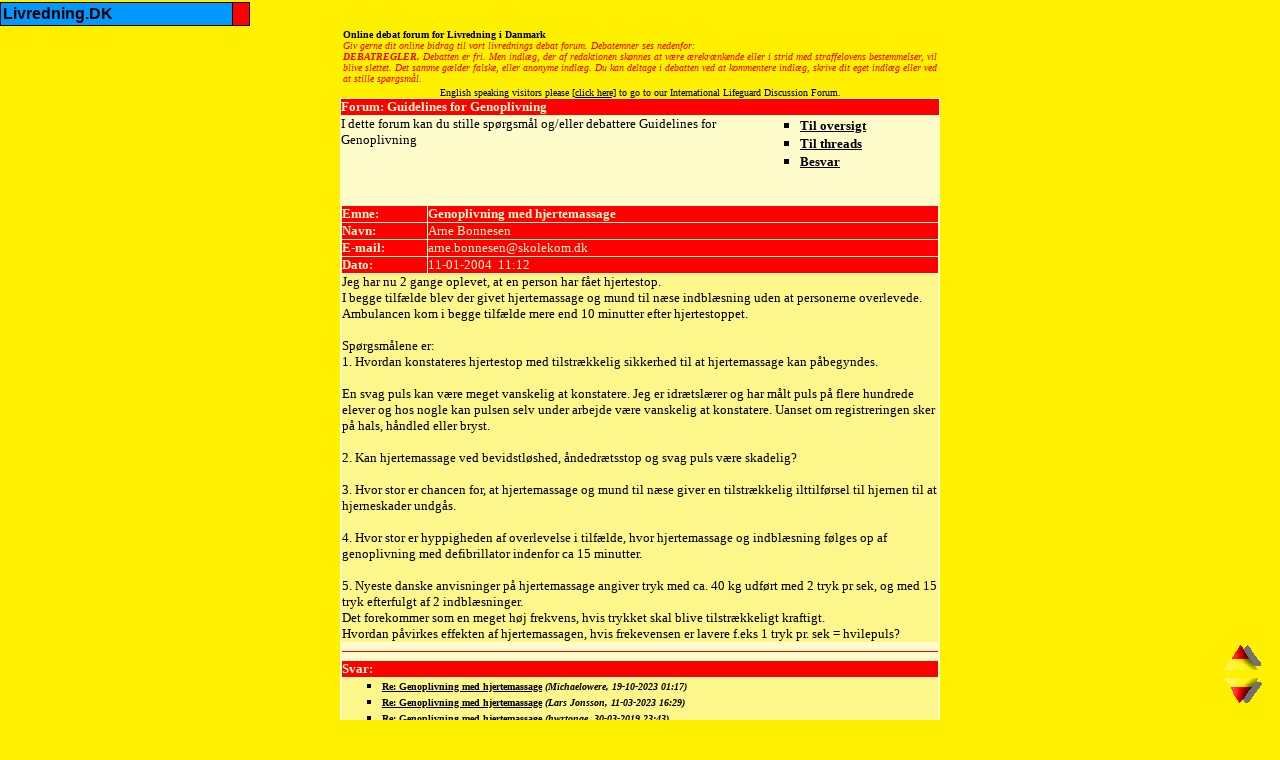

--- FILE ---
content_type: text/html
request_url: http://livredning.dk/forum/viewmsg.asp?Id=672&ForumID=11&Showsub=43843
body_size: 35875
content:

<html>

<head>
<title>Livredning.DK/Forum [ L�s besked ]</title>
<STYLE TYPE="text/css">
#Pos1 {
        position:absolute;
        background-attachment:p;
        z-index:-4;
        top:-20 px;
        right:10 px;
}
#Pos2 {
        position:absolute;
        background-attachment:p;
        z-index:-4;
        top:-40 px;
        right:10 px;
}
#Pos3 {
        position:absolute;
        background-attachment:p;
        z-index:-9;
        top:-200 px;
        right:50 px;
}


</style>
<STYLE type="text/css">
<!--
   a:hover   {text-decoration: none;}
  //-->
</STYLE>
<script language="javascript">
var win = null;
function NewWindow(mypage,myname,w,h,scroll){
LeftPosition = (screen.width) ? (screen.width-w)/2 : 0;
TopPosition = (screen.height) ? (screen.height-h)/2 : 0;
settings =
'height='+h+',width='+w+',top='+TopPosition+',left='+LeftPosition+',scrollbars='+scroll+',resizable'
win = window.open(mypage,myname,settings)
}
</script>


<script language="JavaScript1.2">
function move(x, y) {
if (document.all) {
object1.style.pixelLeft += x;
object1.style.pixelTop  += y;}
else
if (document.layers) {
document.object1.left += x;
document.object1.top  += y;
}};

function position() {
document.object1.left += -132;
document.object1.top  += 0;
document.object1.visibility = "show"
};

function makeStatic() {
if (document.all) {object1.style.pixelTop=document.body.scrollTop+20}
else {eval('document.object1.top=eval(window.pageYOffset+20)');}
setTimeout("makeStatic()",0);}

</script>
<STYLE TYPE="text/css">
<!--

.hl{
Background-Color : highlight;
color:white;
Cursor:hand;
}
.n{
Background-Color : silver
Cursor:hand;
}
-->
</STYLE>
</head>

<body bgcolor="#fff000" text="#000000" link="#000000" vlink="#000000" alink="#FF0000"
topmargin="2" leftmargin="0" marginwidth="0" marginheight="2">

<LAYER class="NS" visibility="hide" top="20" name="object1" bgcolor="black" left="0" onmouseover="move(232, 0)" onmouseout="move(-232, 0)">
<script language="JavaScript1.2">
if (document.all)
document.write('<DIV ID="object1" style="Position : Absolute ;Left : -232px ;Top : 20px ;Width : 0px ;Z-Index : 20">')
</script>

<table border="0" cellpadding="2" cellspacing="1" width="250" bgcolor="#000000" onmouseover="move(232,0)" onmouseout="move(-232, 0)">
    <tr>
        <td bgcolor="#0099FF"><font size="3"
        face="Arial"><b>Livredning.DK</b></font></td>
        <td align="center" rowspan="100" width="12"
        bgcolor="#FF0000">
<script language="JavaScript1.2">
if (document.all||document.layers)
document.write('<p align="center"><font size="2" color=yellow face="Arial Black">S<br>I<br>D<br>E<br>M<br>E<br>N<br>U</font></p>')
</script>
        </td>
    </tr>
<script language="JavaScript1.2">
<!--
if (document.all||document.layers)
makeStatic();

if (document.layers) {
window.onload=position;
}

var sitems=new Array();
var sitemlinks=new Array();

//configure links below. Extend as desired

sitems[0]="FORSIDEN";
sitems[1]="DRUKNING";
sitems[2]="OPGAVERNE";
sitems[3]="KYSTMORFOLOGI";
sitems[4]="TURIST-ASPEKTET";
sitems[5]="HISTORIE";
sitems[6]="UDLANDET";
sitems[7]="REDNINGSUDSTYR";
sitems[8]="LITTERATUR";
sitems[9]="AED I DANMARK";
sitems[10]="ONLINE FORUM";
sitems[11]="MAIL SERVICE";
sitems[12]="NY BOG";
sitems[13]="REDAKTION";

sitemlinks[0]="../forsiden.html";
sitemlinks[1]="../drukning.html";
sitemlinks[2]="../opgaver.html";
sitemlinks[3]="../kystmorfologi.html";
sitemlinks[4]="../turistaspekt.html";
sitemlinks[5]="../historie.html";
sitemlinks[6]="../udlandet.html";
sitemlinks[7]="../redningsudstyr.html";
sitemlinks[8]="../litteratur.html";
sitemlinks[9]="../aed_i_danmark.html";
sitemlinks[10]="http://livredning.dk/forum";
sitemlinks[11]="http://livredning.dk/mailservice";
sitemlinks[12]="../nybog.html";
sitemlinks[13]="../redaktion.html";

for (i=0;i<=sitems.length-1;i++)
if (document.all) {document.write('<TR><TD bgcolor=white onclick="location=\''+sitemlinks[i]+'\'" onmouseover="className=\'hl\'" onmouseout="className=\'n\'"><font face="Verdana"><FONT SIZE=1>'+sitems[i]+'</FONT></FONT></TD></TR>')}
else if (document.layers){document.write('<TR><TD bgcolor="white"><FONT SIZE=2><A HREF="'+sitemlinks[i]+'">'+sitems[i]+'</A></FONT></TD></TR>')}

function hl(n) {
n.className='hl'}
function n(h) {
h.className='n'}
//--></script>
</table>
<script language="JavaScript1.2">
if (document.all)
document.write('<\/DIV>')
</script>
</LAYER>


<script language="javascript">
</script>

<!--<script language="JavaScript" src="../externjava/flying_bottom_up.js"></script>-->

<div id="HAJ" style="position: absolute; visibility: hidden; filter: blendtrans(duration:0.400);">
<CENTER>
<a href="http://www.cardiacscience.com" target="_blank">
<IMG SRC="../photo/powerheart_aed.gif" border="0" alt="POWERHEART AED" >
</a>
</CENTER>
</div>

<script language="JavaScript">

//var docWidth = document.body.clientWidth;
var docWidth = document.body.scrollWidth;
var docHeight = document.body.clientHeight;

var maxPosX = -33;
var maxPosY = 0;

function posLayer(theLayer, xPos, yPos) {
        document.all(theLayer).style.left = xPos;
        document.all(theLayer).style.top = yPos;
}

function moveLayer(theLayer, xPix, yPix) {
        document.all(theLayer).style.left = parseInt(document.all(theLayer).style.left) + xPix;
        document.all(theLayer).style.top = parseInt(document.all(theLayer).style.top) + yPix;
}

function animate() {
        if (parseInt(document.all("HAJ").style.top) > maxPosY) {
                moveLayer("HAJ", 0, (-2 * (parseInt(document.all("HAJ").style.top) / 75)));
                setTimeout("animate();",35);
        }
        else {
                //setTimeout("animateLeft();",3000);
                setTimeout("fade();",6000);
        }
}

function animateLeft() {
        if (parseInt(document.all("HAJ").style.left) > maxPosX) {
                moveLayer("HAJ", -3, 0);
                setTimeout("animateLeft();",30);

        }
}

function fade() {
        hideLayer("HAJ");
}



var visible = "visible";
var hidden = "hidden";
var IE5 = eval(navigator.appVersion.indexOf("MSIE 5") != -1);
var activeLayer = "musik";

function showLayer(theLayer) {
        getLayer(theLayer).visibility = visible;
}

function hideLayer(thelayer) {
        if (thelayer == null) {
                return;
        }
        var layerObject = getLayer(thelayer);
        if (IE5) {
                document.all.item(thelayer).filters.blendtrans.apply();
                layerObject.visibility = hidden;
                document.all.item(thelayer).filters.blendtrans.play(0.5);
        } else {
                layerObject.visibility = hidden;
        }
}

function getLayer(thelayer) {

        if (document.layers) {
                visible = "show";
                hidden = "hide";
                return document.layers[thelayer];
        }
        else {
                return document.all[thelayer].style;
        }

}

function eraseLayer(theLayer) {
        document.all(theLayer).innerHTML = "";
}


posLayer("HAJ", (docWidth - 33) / 2, docHeight);
setTimeout("showLayer('HAJ');animate();",5000);
setTimeout("eraseLayer('HAJ');",20000);
</script>



<table align="center" width="600">
<tr>
<td>
<font face=Verdana size=1>
<b>Online debat forum for Livredning i Danmark</b>
<br>
<font color=ff0000><i>Giv gerne dit online bidrag til vort livrednings debat forum. Debatemner ses nedenfor:
<br>
<b>DEBATREGLER.</b> Debatten er fri. Men indl�g, der af redaktionen sk�nnes at v�re �rekr�nkende eller i strid med straffelovens bestemmelser, vil blive slettet.
Det samme g�lder falske, eller anonyme indl�g. Du kan deltage i debatten ved at kommentere indl�g, skrive dit eget indl�g eller ved at stille sp�rgsm�l.
</i></font></font>
</td>
</tr>
</table>
<div align="center">
<center>
<font face=Verdana size=1>
English speaking visitors please <a href="http://livredning.dk/lifeguardforum" target="_blank">[click here]</a> to go to our International Lifeguard Discussion Forum.
</font>
<table border="0" width="600" cellspacing="1" cellpadding="0" bgcolor="#fffccc">
  <tr>
    <td width="598" bgcolor="#ff0000" colspan="2"><strong><font face="Verdana" size="2"
    color="#FFFccc">Forum: Guidelines for Genoplivning </font></strong></td>
  </tr>
  <tr>
    <td valign="top" width="70%"><font face="verdana" size="2">I dette forum kan du stille sp�rgsm�l og/eller debattere Guidelines for Genoplivning </font></td>
    <td width="30%"><ul type="square">
      <li><a href="default.asp"><font face="Verdana"><small><strong>Til oversigt</strong></small></font></a></li>
      <li><a href="forumthreads.asp?ForumId=11"><font face="Verdana"><small><strong>Til
        threads</strong></small></font></a></li>
      <li><strong><a href="forumpost.asp?ForumId=11&amp;MessageId=672"><font
        face="Verdana"><small>Besvar</small></font></a><font face="Verdana"><br>
        <small>&nbsp; </small></font></strong></li>
    </ul>
    </td>
  </tr>
  <tr>
    <td width="598" colspan="2"><table border="0" width="100%" cellspacing="1" cellpadding="0">
      <tr>
        <td width="57" bgcolor="#ff0000" align="left"><font face="Verdana" size="2"
        color="#fffccc"><strong>Emne:</strong></font></td>
        <td width="339" bgcolor="#ff0000"><font face="Verdana" size="2" color="#fffccc"><strong>Genoplivning med hjertemassage</strong></font></td>
      </tr>
      <tr>
        <td width="57" bgcolor="#ff0000" align="left"><font face="Verdana" size="2"
        color="#fffccc"><strong>Navn:</strong></font></td>
        <td width="339" bgcolor="#ff0000"><font face="Verdana" size="2" color="#fffccc">Arne Bonnesen</font></td>
      </tr>
      <tr>
        <td width="57" bgcolor="#ff0000" align="left"><font face="Verdana" size="2"
        color="#fffccc"><strong>E-mail:</strong></font></td>
        <td width="339" bgcolor="#ff0000"><font face="Verdana" size="2" color="#fffccc">arne.bonnesen@skolekom.dk</font></td>
      </tr>
      <tr>
        <td width="57" bgcolor="#ff0000" align="left"><font face="Verdana" size="2"
        color="#fffccc"><strong>Dato:</strong></font></td>
        <td width="339" bgcolor="#ff0000"><font face="Verdana" size="2" color="#fffccc">11-01-2004&nbsp; 11:12</font></td>
      </tr>
      <tr>
        <td width="396" bgcolor="#FCF68B" align="left" colspan="2"><small><font face="Verdana">Jeg har nu 2 gange oplevet, at en person har f&#229;et hjertestop.<br>I begge tilf&#230;lde blev der givet hjertemassage og mund til n&#230;se indbl&#230;sning uden at personerne overlevede. Ambulancen kom i begge tilf&#230;lde mere end 10 minutter efter hjertestoppet.<br><br>Sp&#248;rgsm&#229;lene er:<br>1. Hvordan konstateres hjertestop med tilstr&#230;kkelig sikkerhed til at hjertemassage kan p&#229;begyndes.<br><br>En svag puls kan v&#230;re meget vanskelig at konstatere. Jeg er idr&#230;tsl&#230;rer og har m&#229;lt puls p&#229; flere hundrede elever og hos nogle kan pulsen selv under arbejde v&#230;re vanskelig at konstatere. Uanset om registreringen sker p&#229; hals, h&#229;ndled eller bryst. <br><br>2. Kan hjertemassage ved bevidstl&#248;shed, &#229;ndedr&#230;tsstop og svag puls v&#230;re skadelig?<br><br>3. Hvor stor er chancen for, at hjertemassage og mund til n&#230;se giver en tilstr&#230;kkelig ilttilf&#248;rsel til hjernen til at hjerneskader undg&#229;s.<br><br>4. Hvor stor er hyppigheden af overlevelse i tilf&#230;lde, hvor hjertemassage og indbl&#230;sning f&#248;lges op af genoplivning med defibrillator indenfor ca 15 minutter.<br><br>5. Nyeste danske anvisninger p&#229; hjertemassage angiver tryk med ca. 40 kg udf&#248;rt med 2 tryk pr sek, og med 15 tryk efterfulgt af 2 indbl&#230;sninger.<br>Det forekommer som en meget h&#248;j frekvens, hvis trykket skal blive tilstr&#230;kkeligt kraftigt. <br>Hvordan p&#229;virkes effekten af hjertemassagen, hvis frekevensen er lavere f.eks 1 tryk pr. sek = hvilepuls?</font></small></td>
      </tr>
      <tr>
        <td bgcolor="#fffccc" align="left" colspan="2"><hr noshade size="1" color="#ff0000">
        </td>
      </tr>
      <tr>
        <td bgcolor="#ff0000" align="left" colspan="2"><font face="Verdana" color="#fffccc"><strong><small>Svar:</small></strong></font></td>
      </tr>
      <tr>
        <td bgcolor="#FCF68B" align="left" colspan="2"><small><font face="Verdana"><ul
        type="square">
<li><font face=Verdana size=1><strong><a href="viewmsg.asp?Id=672&ForumID=11&Showsub=48137">Re: Genoplivning med hjertemassage</a> <em>(Michaelowere, 19-10-2023 01:17)</em></strong></font></li><li><font face=Verdana size=1><strong><a href="viewmsg.asp?Id=672&ForumID=11&Showsub=48136">Re: Genoplivning med hjertemassage</a> <em>(Lars Jonsson, 11-03-2023 16:29)</em></strong></font></li><li><font face=Verdana size=1><strong><a href="viewmsg.asp?Id=672&ForumID=11&Showsub=47992">Re: Genoplivning med hjertemassage</a> <em>(hwrtonge, 30-03-2019 23:43)</em></strong></font></li><li><font face=Verdana size=1><strong><a href="viewmsg.asp?Id=672&ForumID=11&Showsub=47988">Re: Genoplivning med hjertemassage</a> <em>(hfgJardy, 30-03-2019 22:00)</em></strong></font></li><li><font face=Verdana size=1><strong><a href="viewmsg.asp?Id=672&ForumID=11&Showsub=47974">Re: Genoplivning med hjertemassage</a> <em>(hhcheike, 30-03-2019 12:22)</em></strong></font></li><li><font face=Verdana size=1><strong><a href="viewmsg.asp?Id=672&ForumID=11&Showsub=47968">Re: Genoplivning med hjertemassage</a> <em>(bcryne, 30-03-2019 08:42)</em></strong></font></li><li><font face=Verdana size=1><strong><a href="viewmsg.asp?Id=672&ForumID=11&Showsub=47967">Re: Genoplivning med hjertemassage</a> <em>(hfgJardy, 30-03-2019 08:32)</em></strong></font></li><li><font face=Verdana size=1><strong><a href="viewmsg.asp?Id=672&ForumID=11&Showsub=47961">Re: Genoplivning med hjertemassage</a> <em>(wginibe, 30-03-2019 01:30)</em></strong></font></li><li><font face=Verdana size=1><strong><a href="viewmsg.asp?Id=672&ForumID=11&Showsub=47956">Re: Genoplivning med hjertemassage</a> <em>(grsVeida, 29-03-2019 22:22)</em></strong></font></li><li><font face=Verdana size=1><strong><a href="viewmsg.asp?Id=672&ForumID=11&Showsub=47953">Re: Genoplivning med hjertemassage</a> <em>(hfgrerge, 29-03-2019 21:56)</em></strong></font></li><li><font face=Verdana size=1><strong><a href="viewmsg.asp?Id=672&ForumID=11&Showsub=47950">Re: Genoplivning med hjertemassage</a> <em>(hfsdwets, 29-03-2019 21:08)</em></strong></font></li><li><font face=Verdana size=1><strong><a href="viewmsg.asp?Id=672&ForumID=11&Showsub=47948">Re: Genoplivning med hjertemassage</a> <em>(grsslups, 29-03-2019 20:18)</em></strong></font></li><li><font face=Verdana size=1><strong><a href="viewmsg.asp?Id=672&ForumID=11&Showsub=47929">Re: Genoplivning med hjertemassage</a> <em>(hhcagody, 29-03-2019 09:13)</em></strong></font></li><li><font face=Verdana size=1><strong><a href="viewmsg.asp?Id=672&ForumID=11&Showsub=47926">Re: Genoplivning med hjertemassage</a> <em>(gertorgo, 29-03-2019 02:02)</em></strong></font></li><li><font face=Verdana size=1><strong><a href="viewmsg.asp?Id=672&ForumID=11&Showsub=47924">Re: Genoplivning med hjertemassage</a> <em>(bdgtycle, 28-03-2019 21:29)</em></strong></font></li><li><font face=Verdana size=1><strong><a href="viewmsg.asp?Id=672&ForumID=11&Showsub=47923">Re: Genoplivning med hjertemassage</a> <em>(bhytycle, 28-03-2019 20:26)</em></strong></font></li><li><font face=Verdana size=1><strong><a href="viewmsg.asp?Id=672&ForumID=11&Showsub=47919">Re: Genoplivning med hjertemassage</a> <em>(gerapets, 28-03-2019 16:04)</em></strong></font></li><li><font face=Verdana size=1><strong><a href="viewmsg.asp?Id=672&ForumID=11&Showsub=47915">Re: Genoplivning med hjertemassage</a> <em>(hsfslups, 28-03-2019 11:33)</em></strong></font></li><li><font face=Verdana size=1><strong><a href="viewmsg.asp?Id=672&ForumID=11&Showsub=47908">Re: Genoplivning med hjertemassage</a> <em>(gertorgo, 28-03-2019 03:47)</em></strong></font></li><li><font face=Verdana size=1><strong><a href="viewmsg.asp?Id=672&ForumID=11&Showsub=47905">Re: Genoplivning med hjertemassage</a> <em>(bdgAddig, 28-03-2019 02:35)</em></strong></font></li><li><font face=Verdana size=1><strong><a href="viewmsg.asp?Id=672&ForumID=11&Showsub=47895">Re: Genoplivning med hjertemassage</a> <em>(ggedwets, 27-03-2019 20:17)</em></strong></font></li><li><font face=Verdana size=1><strong><a href="viewmsg.asp?Id=672&ForumID=11&Showsub=47892">Re: Genoplivning med hjertemassage</a> <em>(ylminibe, 27-03-2019 19:37)</em></strong></font></li><li><font face=Verdana size=1><strong><a href="viewmsg.asp?Id=672&ForumID=11&Showsub=47891">Re: Genoplivning med hjertemassage</a> <em>(ylmenump, 27-03-2019 19:31)</em></strong></font></li><li><font face=Verdana size=1><strong><a href="viewmsg.asp?Id=672&ForumID=11&Showsub=47890">Re: Genoplivning med hjertemassage</a> <em>(bdgtonge, 27-03-2019 18:21)</em></strong></font></li><li><font face=Verdana size=1><strong><a href="viewmsg.asp?Id=672&ForumID=11&Showsub=47888">Re: Genoplivning med hjertemassage</a> <em>(gsfagody, 27-03-2019 18:09)</em></strong></font></li><li><font face=Verdana size=1><strong><a href="viewmsg.asp?Id=672&ForumID=11&Showsub=47885">Re: Genoplivning med hjertemassage</a> <em>(hwfEvope, 27-03-2019 14:00)</em></strong></font></li><li><font face=Verdana size=1><strong><a href="viewmsg.asp?Id=672&ForumID=11&Showsub=47883">Re: Genoplivning med hjertemassage</a> <em>(bbtSuicY, 27-03-2019 11:58)</em></strong></font></li><li><font face=Verdana size=1><strong><a href="viewmsg.asp?Id=672&ForumID=11&Showsub=47881">Re: Genoplivning med hjertemassage</a> <em>(bbtSuicY, 27-03-2019 10:35)</em></strong></font></li><li><font face=Verdana size=1><strong><a href="viewmsg.asp?Id=672&ForumID=11&Showsub=47879">Re: Genoplivning med hjertemassage</a> <em>(bbtSkecy, 27-03-2019 10:04)</em></strong></font></li><li><font face=Verdana size=1><strong><a href="viewmsg.asp?Id=672&ForumID=11&Showsub=47874">Re: Genoplivning med hjertemassage</a> <em>(ggemasia, 27-03-2019 05:02)</em></strong></font></li><li><font face=Verdana size=1><strong><a href="viewmsg.asp?Id=672&ForumID=11&Showsub=47872">Re: Genoplivning med hjertemassage</a> <em>(hrscoori, 27-03-2019 04:20)</em></strong></font></li><li><font face=Verdana size=1><strong><a href="viewmsg.asp?Id=672&ForumID=11&Showsub=47866">Re: Genoplivning med hjertemassage</a> <em>(gsfheike, 27-03-2019 01:37)</em></strong></font></li><li><font face=Verdana size=1><strong><a href="viewmsg.asp?Id=672&ForumID=11&Showsub=47865">Re: Genoplivning med hjertemassage</a> <em>(bfhBoupe, 27-03-2019 01:35)</em></strong></font></li><li><font face=Verdana size=1><strong><a href="viewmsg.asp?Id=672&ForumID=11&Showsub=47864">Re: Genoplivning med hjertemassage</a> <em>(bdgtonge, 26-03-2019 23:54)</em></strong></font></li><li><font face=Verdana size=1><strong><a href="viewmsg.asp?Id=672&ForumID=11&Showsub=47851">Re: Genoplivning med hjertemassage</a> <em>(bbiJardy, 26-03-2019 19:08)</em></strong></font></li><li><font face=Verdana size=1><strong><a href="viewmsg.asp?Id=672&ForumID=11&Showsub=47823">Re: Genoplivning med hjertemassage</a> <em>(bfgBoupe, 26-03-2019 11:20)</em></strong></font></li><li><font face=Verdana size=1><strong><a href="viewmsg.asp?Id=672&ForumID=11&Showsub=47815">Re: Genoplivning med hjertemassage</a> <em>(hwfdrofs, 26-03-2019 09:50)</em></strong></font></li><li><font face=Verdana size=1><strong><a href="viewmsg.asp?Id=672&ForumID=11&Showsub=47799">Re: Genoplivning med hjertemassage</a> <em>(bfgtycle, 26-03-2019 04:24)</em></strong></font></li><li><font face=Verdana size=1><strong><a href="viewmsg.asp?Id=672&ForumID=11&Showsub=47796">Re: Genoplivning med hjertemassage</a> <em>(hrsHinee, 26-03-2019 03:24)</em></strong></font></li><li><font face=Verdana size=1><strong><a href="viewmsg.asp?Id=672&ForumID=11&Showsub=47793">Re: Genoplivning med hjertemassage</a> <em>(bbiJardy, 26-03-2019 02:27)</em></strong></font></li><li><font face=Verdana size=1><strong><a href="viewmsg.asp?Id=672&ForumID=11&Showsub=47792">Re: Genoplivning med hjertemassage</a> <em>(bfhtycle, 26-03-2019 01:51)</em></strong></font></li><li><font face=Verdana size=1><strong><a href="viewmsg.asp?Id=672&ForumID=11&Showsub=47791">Re: Genoplivning med hjertemassage</a> <em>(ylminibe, 26-03-2019 01:44)</em></strong></font></li><li><font face=Verdana size=1><strong><a href="viewmsg.asp?Id=672&ForumID=11&Showsub=47789">Re: Genoplivning med hjertemassage</a> <em>(hwfEvope, 26-03-2019 01:18)</em></strong></font></li><li><font face=Verdana size=1><strong><a href="viewmsg.asp?Id=672&ForumID=11&Showsub=47787">Re: Genoplivning med hjertemassage</a> <em>(bgstorgo, 26-03-2019 00:16)</em></strong></font></li><li><font face=Verdana size=1><strong><a href="viewmsg.asp?Id=672&ForumID=11&Showsub=47784">Re: Genoplivning med hjertemassage</a> <em>(hsfVeida, 25-03-2019 22:05)</em></strong></font></li><li><font face=Verdana size=1><strong><a href="viewmsg.asp?Id=672&ForumID=11&Showsub=47781">Re: Genoplivning med hjertemassage</a> <em>(ggedwets, 25-03-2019 20:42)</em></strong></font></li><li><font face=Verdana size=1><strong><a href="viewmsg.asp?Id=672&ForumID=11&Showsub=47779">Re: Genoplivning med hjertemassage</a> <em>(hsfslups, 25-03-2019 20:04)</em></strong></font></li><li><font face=Verdana size=1><strong><a href="viewmsg.asp?Id=672&ForumID=11&Showsub=47777">Re: Genoplivning med hjertemassage</a> <em>(hrsHinee, 25-03-2019 18:43)</em></strong></font></li><li><font face=Verdana size=1><strong><a href="viewmsg.asp?Id=672&ForumID=11&Showsub=47766">Re: Genoplivning med hjertemassage</a> <em>(bbirerge, 25-03-2019 14:23)</em></strong></font></li><li><font face=Verdana size=1><strong><a href="viewmsg.asp?Id=672&ForumID=11&Showsub=47764">Re: Genoplivning med hjertemassage</a> <em>(bfhtycle, 25-03-2019 14:08)</em></strong></font></li><li><font face=Verdana size=1><strong><a href="viewmsg.asp?Id=672&ForumID=11&Showsub=47761">Re: Genoplivning med hjertemassage</a> <em>(bfgtycle, 25-03-2019 13:05)</em></strong></font></li><li><font face=Verdana size=1><strong><a href="viewmsg.asp?Id=672&ForumID=11&Showsub=47757">Re: Genoplivning med hjertemassage</a> <em>(bgsapets, 25-03-2019 11:25)</em></strong></font></li><li><font face=Verdana size=1><strong><a href="viewmsg.asp?Id=672&ForumID=11&Showsub=47749">Re: Genoplivning med hjertemassage</a> <em>(gsfagody, 25-03-2019 08:50)</em></strong></font></li><li><font face=Verdana size=1><strong><a href="viewmsg.asp?Id=672&ForumID=11&Showsub=47735">Re: Genoplivning med hjertemassage</a> <em>(bgstorgo, 24-03-2019 20:19)</em></strong></font></li><li><font face=Verdana size=1><strong><a href="viewmsg.asp?Id=672&ForumID=11&Showsub=47727">Re: Genoplivning med hjertemassage</a> <em>(bsiAddig, 24-03-2019 07:23)</em></strong></font></li><li><font face=Verdana size=1><strong><a href="viewmsg.asp?Id=672&ForumID=11&Showsub=47724">Re: Genoplivning med hjertemassage</a> <em>(qazBoupe, 24-03-2019 03:29)</em></strong></font></li><li><font face=Verdana size=1><strong><a href="viewmsg.asp?Id=672&ForumID=11&Showsub=47720">Re: Genoplivning med hjertemassage</a> <em>(tbjdwets, 24-03-2019 00:34)</em></strong></font></li><li><font face=Verdana size=1><strong><a href="viewmsg.asp?Id=672&ForumID=11&Showsub=47718">Re: Genoplivning med hjertemassage</a> <em>(bsitonge, 23-03-2019 23:06)</em></strong></font></li><li><font face=Verdana size=1><strong><a href="viewmsg.asp?Id=672&ForumID=11&Showsub=47715">Re: Genoplivning med hjertemassage</a> <em>(bgfJardy, 23-03-2019 21:47)</em></strong></font></li><li><font face=Verdana size=1><strong><a href="viewmsg.asp?Id=672&ForumID=11&Showsub=47703">Re: Genoplivning med hjertemassage</a> <em>(gdhBoupe, 23-03-2019 13:15)</em></strong></font></li><li><font face=Verdana size=1><strong><a href="viewmsg.asp?Id=672&ForumID=11&Showsub=47698">Re: Genoplivning med hjertemassage</a> <em>(tbjmasia, 23-03-2019 09:27)</em></strong></font></li><li><font face=Verdana size=1><strong><a href="viewmsg.asp?Id=672&ForumID=11&Showsub=47692">Re: Genoplivning med hjertemassage</a> <em>(gdhtycle, 23-03-2019 06:17)</em></strong></font></li><li><font face=Verdana size=1><strong><a href="viewmsg.asp?Id=672&ForumID=11&Showsub=47691">Re: Genoplivning med hjertemassage</a> <em>(bsitonge, 23-03-2019 04:44)</em></strong></font></li><li><font face=Verdana size=1><strong><a href="viewmsg.asp?Id=672&ForumID=11&Showsub=47690">Re: Genoplivning med hjertemassage</a> <em>(bgfJardy, 23-03-2019 04:39)</em></strong></font></li><li><font face=Verdana size=1><strong><a href="viewmsg.asp?Id=672&ForumID=11&Showsub=47688">Re: Genoplivning med hjertemassage</a> <em>(qaztycle, 23-03-2019 03:44)</em></strong></font></li><li><font face=Verdana size=1><strong><a href="viewmsg.asp?Id=672&ForumID=11&Showsub=47685">Re: Genoplivning med hjertemassage</a> <em>(wbftorgo, 23-03-2019 02:29)</em></strong></font></li><li><font face=Verdana size=1><strong><a href="viewmsg.asp?Id=672&ForumID=11&Showsub=47678">Re: Genoplivning med hjertemassage</a> <em>(bgfrerge, 22-03-2019 16:13)</em></strong></font></li><li><font face=Verdana size=1><strong><a href="viewmsg.asp?Id=672&ForumID=11&Showsub=47677">Re: Genoplivning med hjertemassage</a> <em>(qaztycle, 22-03-2019 15:55)</em></strong></font></li><li><font face=Verdana size=1><strong><a href="viewmsg.asp?Id=672&ForumID=11&Showsub=47676">Re: Genoplivning med hjertemassage</a> <em>(gdhtycle, 22-03-2019 14:50)</em></strong></font></li><li><font face=Verdana size=1><strong><a href="viewmsg.asp?Id=672&ForumID=11&Showsub=47672">Re: Genoplivning med hjertemassage</a> <em>(wbfapets, 22-03-2019 13:15)</em></strong></font></li><li><font face=Verdana size=1><strong><a href="viewmsg.asp?Id=672&ForumID=11&Showsub=47661">Re: Genoplivning med hjertemassage</a> <em>(tbjdwets, 22-03-2019 01:28)</em></strong></font></li><li><font face=Verdana size=1><strong><a href="viewmsg.asp?Id=672&ForumID=11&Showsub=47659">Re: Genoplivning med hjertemassage</a> <em>(wbftorgo, 21-03-2019 21:53)</em></strong></font></li><li><font face=Verdana size=1><strong><a href="viewmsg.asp?Id=672&ForumID=11&Showsub=47649">Re: Genoplivning med hjertemassage</a> <em>(ikqAddig, 21-03-2019 03:03)</em></strong></font></li><li><font face=Verdana size=1><strong><a href="viewmsg.asp?Id=672&ForumID=11&Showsub=47647">Re: Genoplivning med hjertemassage</a> <em>(tbfslups, 20-03-2019 23:37)</em></strong></font></li><li><font face=Verdana size=1><strong><a href="viewmsg.asp?Id=672&ForumID=11&Showsub=47645">Re: Genoplivning med hjertemassage</a> <em>(thnBoupe, 20-03-2019 23:22)</em></strong></font></li><li><font face=Verdana size=1><strong><a href="viewmsg.asp?Id=672&ForumID=11&Showsub=47641">Re: Genoplivning med hjertemassage</a> <em>(tgndwets, 20-03-2019 20:20)</em></strong></font></li><li><font face=Verdana size=1><strong><a href="viewmsg.asp?Id=672&ForumID=11&Showsub=47638">Re: Genoplivning med hjertemassage</a> <em>(bsfSuicY, 20-03-2019 19:39)</em></strong></font></li><li><font face=Verdana size=1><strong><a href="viewmsg.asp?Id=672&ForumID=11&Showsub=47635">Re: Genoplivning med hjertemassage</a> <em>(ikqtonge, 20-03-2019 18:40)</em></strong></font></li><li><font face=Verdana size=1><strong><a href="viewmsg.asp?Id=672&ForumID=11&Showsub=47631">Re: Genoplivning med hjertemassage</a> <em>(bsfSuicY, 20-03-2019 18:13)</em></strong></font></li><li><font face=Verdana size=1><strong><a href="viewmsg.asp?Id=672&ForumID=11&Showsub=47630">Re: Genoplivning med hjertemassage</a> <em>(bsfSkecy, 20-03-2019 17:40)</em></strong></font></li><li><font face=Verdana size=1><strong><a href="viewmsg.asp?Id=672&ForumID=11&Showsub=47625">Re: Genoplivning med hjertemassage</a> <em>(bfhJardy, 20-03-2019 16:14)</em></strong></font></li><li><font face=Verdana size=1><strong><a href="viewmsg.asp?Id=672&ForumID=11&Showsub=47621">Re: Genoplivning med hjertemassage</a> <em>(qxrEvope, 20-03-2019 15:07)</em></strong></font></li><li><font face=Verdana size=1><strong><a href="viewmsg.asp?Id=672&ForumID=11&Showsub=47611">Re: Genoplivning med hjertemassage</a> <em>(gecinibe, 20-03-2019 09:59)</em></strong></font></li><li><font face=Verdana size=1><strong><a href="viewmsg.asp?Id=672&ForumID=11&Showsub=47610">Re: Genoplivning med hjertemassage</a> <em>(gecenump, 20-03-2019 09:55)</em></strong></font></li><li><font face=Verdana size=1><strong><a href="viewmsg.asp?Id=672&ForumID=11&Showsub=47606">Re: Genoplivning med hjertemassage</a> <em>(thsBoupe, 20-03-2019 08:30)</em></strong></font></li><li><font face=Verdana size=1><strong><a href="viewmsg.asp?Id=672&ForumID=11&Showsub=47600">Re: Genoplivning med hjertemassage</a> <em>(bgjagody, 20-03-2019 05:21)</em></strong></font></li><li><font face=Verdana size=1><strong><a href="viewmsg.asp?Id=672&ForumID=11&Showsub=47599">Re: Genoplivning med hjertemassage</a> <em>(tgnmasia, 20-03-2019 04:53)</em></strong></font></li><li><font face=Verdana size=1><strong><a href="viewmsg.asp?Id=672&ForumID=11&Showsub=47598">Re: Genoplivning med hjertemassage</a> <em>(gbycoori, 20-03-2019 04:42)</em></strong></font></li><li><font face=Verdana size=1><strong><a href="viewmsg.asp?Id=672&ForumID=11&Showsub=47591">Re: Genoplivning med hjertemassage</a> <em>(thstycle, 20-03-2019 01:29)</em></strong></font></li><li><font face=Verdana size=1><strong><a href="viewmsg.asp?Id=672&ForumID=11&Showsub=47589">Re: Genoplivning med hjertemassage</a> <em>(ikqtonge, 19-03-2019 23:59)</em></strong></font></li><li><font face=Verdana size=1><strong><a href="viewmsg.asp?Id=672&ForumID=11&Showsub=47587">Re: Genoplivning med hjertemassage</a> <em>(bfhJardy, 19-03-2019 23:31)</em></strong></font></li><li><font face=Verdana size=1><strong><a href="viewmsg.asp?Id=672&ForumID=11&Showsub=47586">Re: Genoplivning med hjertemassage</a> <em>(thntycle, 19-03-2019 23:08)</em></strong></font></li><li><font face=Verdana size=1><strong><a href="viewmsg.asp?Id=672&ForumID=11&Showsub=47582">Re: Genoplivning med hjertemassage</a> <em>(gyntorgo, 19-03-2019 21:10)</em></strong></font></li><li><font face=Verdana size=1><strong><a href="viewmsg.asp?Id=672&ForumID=11&Showsub=47559">Re: Genoplivning med hjertemassage</a> <em>(bgjheike, 19-03-2019 11:54)</em></strong></font></li><li><font face=Verdana size=1><strong><a href="viewmsg.asp?Id=672&ForumID=11&Showsub=47558">Re: Genoplivning med hjertemassage</a> <em>(thntycle, 19-03-2019 11:06)</em></strong></font></li><li><font face=Verdana size=1><strong><a href="viewmsg.asp?Id=672&ForumID=11&Showsub=47555">Re: Genoplivning med hjertemassage</a> <em>(qxrdrofs, 19-03-2019 09:54)</em></strong></font></li><li><font face=Verdana size=1><strong><a href="viewmsg.asp?Id=672&ForumID=11&Showsub=47554">Re: Genoplivning med hjertemassage</a> <em>(thstycle, 19-03-2019 09:53)</em></strong></font></li><li><font face=Verdana size=1><strong><a href="viewmsg.asp?Id=672&ForumID=11&Showsub=47547">Re: Genoplivning med hjertemassage</a> <em>(gynapets, 19-03-2019 08:10)</em></strong></font></li><li><font face=Verdana size=1><strong><a href="viewmsg.asp?Id=672&ForumID=11&Showsub=47539">Re: Genoplivning med hjertemassage</a> <em>(gbyHinee, 19-03-2019 03:02)</em></strong></font></li><li><font face=Verdana size=1><strong><a href="viewmsg.asp?Id=672&ForumID=11&Showsub=47534">Re: Genoplivning med hjertemassage</a> <em>(qxrEvope, 19-03-2019 01:12)</em></strong></font></li><li><font face=Verdana size=1><strong><a href="viewmsg.asp?Id=672&ForumID=11&Showsub=47532">Re: Genoplivning med hjertemassage</a> <em>(gecinibe, 19-03-2019 00:35)</em></strong></font></li><li><font face=Verdana size=1><strong><a href="viewmsg.asp?Id=672&ForumID=11&Showsub=47527">Re: Genoplivning med hjertemassage</a> <em>(tbfVeida, 18-03-2019 21:17)</em></strong></font></li><li><font face=Verdana size=1><strong><a href="viewmsg.asp?Id=672&ForumID=11&Showsub=47524">Re: Genoplivning med hjertemassage</a> <em>(tgndwets, 18-03-2019 20:34)</em></strong></font></li><li><font face=Verdana size=1><strong><a href="viewmsg.asp?Id=672&ForumID=11&Showsub=47522">Re: Genoplivning med hjertemassage</a> <em>(tbfslups, 18-03-2019 19:21)</em></strong></font></li><li><font face=Verdana size=1><strong><a href="viewmsg.asp?Id=672&ForumID=11&Showsub=47519">Re: Genoplivning med hjertemassage</a> <em>(gbyHinee, 18-03-2019 18:25)</em></strong></font></li><li><font face=Verdana size=1><strong><a href="viewmsg.asp?Id=672&ForumID=11&Showsub=47516">Re: Genoplivning med hjertemassage</a> <em>(gyntorgo, 18-03-2019 16:46)</em></strong></font></li><li><font face=Verdana size=1><strong><a href="viewmsg.asp?Id=672&ForumID=11&Showsub=47500">Re: Genoplivning med hjertemassage</a> <em>(bgjagody, 18-03-2019 08:28)</em></strong></font></li><li><font face=Verdana size=1><strong><a href="viewmsg.asp?Id=672&ForumID=11&Showsub=47495">Re: Genoplivning med hjertemassage</a> <em>(pplBoupe, 15-03-2019 17:12)</em></strong></font></li><li><font face=Verdana size=1><strong><a href="viewmsg.asp?Id=672&ForumID=11&Showsub=47494">Re: Genoplivning med hjertemassage</a> <em>(bgxslups, 15-03-2019 15:59)</em></strong></font></li><li><font face=Verdana size=1><strong><a href="viewmsg.asp?Id=672&ForumID=11&Showsub=47493">Re: Genoplivning med hjertemassage</a> <em>(xxeAddig, 15-03-2019 15:29)</em></strong></font></li><li><font face=Verdana size=1><strong><a href="viewmsg.asp?Id=672&ForumID=11&Showsub=47484">Re: Genoplivning med hjertemassage</a> <em>(vdaEvope, 15-03-2019 08:44)</em></strong></font></li><li><font face=Verdana size=1><strong><a href="viewmsg.asp?Id=672&ForumID=11&Showsub=47482">Re: Genoplivning med hjertemassage</a> <em>(jnmdwets, 15-03-2019 07:47)</em></strong></font></li><li><font face=Verdana size=1><strong><a href="viewmsg.asp?Id=672&ForumID=11&Showsub=47479">Re: Genoplivning med hjertemassage</a> <em>(xxetonge, 15-03-2019 06:18)</em></strong></font></li><li><font face=Verdana size=1><strong><a href="viewmsg.asp?Id=672&ForumID=11&Showsub=47474">Re: Genoplivning med hjertemassage</a> <em>(byjJardy, 15-03-2019 03:27)</em></strong></font></li><li><font face=Verdana size=1><strong><a href="viewmsg.asp?Id=672&ForumID=11&Showsub=47470">Re: Genoplivning med hjertemassage</a> <em>(bbiSuicY, 15-03-2019 01:47)</em></strong></font></li><li><font face=Verdana size=1><strong><a href="viewmsg.asp?Id=672&ForumID=11&Showsub=47466">Re: Genoplivning med hjertemassage</a> <em>(bbiSuicY, 15-03-2019 00:16)</em></strong></font></li><li><font face=Verdana size=1><strong><a href="viewmsg.asp?Id=672&ForumID=11&Showsub=47465">Re: Genoplivning med hjertemassage</a> <em>(bbiSkecy, 14-03-2019 23:41)</em></strong></font></li><li><font face=Verdana size=1><strong><a href="viewmsg.asp?Id=672&ForumID=11&Showsub=47454">Re: Genoplivning med hjertemassage</a> <em>(bdginibe, 14-03-2019 18:10)</em></strong></font></li><li><font face=Verdana size=1><strong><a href="viewmsg.asp?Id=672&ForumID=11&Showsub=47453">Re: Genoplivning med hjertemassage</a> <em>(bdgenump, 14-03-2019 18:05)</em></strong></font></li><li><font face=Verdana size=1><strong><a href="viewmsg.asp?Id=672&ForumID=11&Showsub=47451">Re: Genoplivning med hjertemassage</a> <em>(bbqBoupe, 14-03-2019 17:36)</em></strong></font></li><li><font face=Verdana size=1><strong><a href="viewmsg.asp?Id=672&ForumID=11&Showsub=47447">Re: Genoplivning med hjertemassage</a> <em>(jnmmasia, 14-03-2019 15:13)</em></strong></font></li><li><font face=Verdana size=1><strong><a href="viewmsg.asp?Id=672&ForumID=11&Showsub=47446">Re: Genoplivning med hjertemassage</a> <em>(yhnagody, 14-03-2019 14:41)</em></strong></font></li><li><font face=Verdana size=1><strong><a href="viewmsg.asp?Id=672&ForumID=11&Showsub=47441">Re: Genoplivning med hjertemassage</a> <em>(brscoori, 14-03-2019 12:03)</em></strong></font></li><li><font face=Verdana size=1><strong><a href="viewmsg.asp?Id=672&ForumID=11&Showsub=47435">Re: Genoplivning med hjertemassage</a> <em>(xxetonge, 14-03-2019 10:10)</em></strong></font></li><li><font face=Verdana size=1><strong><a href="viewmsg.asp?Id=672&ForumID=11&Showsub=47433">Re: Genoplivning med hjertemassage</a> <em>(bbqtycle, 14-03-2019 10:00)</em></strong></font></li><li><font face=Verdana size=1><strong><a href="viewmsg.asp?Id=672&ForumID=11&Showsub=47432">Re: Genoplivning med hjertemassage</a> <em>(byjJardy, 14-03-2019 09:20)</em></strong></font></li><li><font face=Verdana size=1><strong><a href="viewmsg.asp?Id=672&ForumID=11&Showsub=47429">Re: Genoplivning med hjertemassage</a> <em>(ppltycle, 14-03-2019 07:25)</em></strong></font></li><li><font face=Verdana size=1><strong><a href="viewmsg.asp?Id=672&ForumID=11&Showsub=47427">Re: Genoplivning med hjertemassage</a> <em>(hsftorgo, 14-03-2019 07:00)</em></strong></font></li><li><font face=Verdana size=1><strong><a href="viewmsg.asp?Id=672&ForumID=11&Showsub=47405">Re: Genoplivning med hjertemassage</a> <em>(yhnheike, 13-03-2019 20:33)</em></strong></font></li><li><font face=Verdana size=1><strong><a href="viewmsg.asp?Id=672&ForumID=11&Showsub=47404">Re: Genoplivning med hjertemassage</a> <em>(byjrerge, 13-03-2019 20:07)</em></strong></font></li><li><font face=Verdana size=1><strong><a href="viewmsg.asp?Id=672&ForumID=11&Showsub=47401">Re: Genoplivning med hjertemassage</a> <em>(ppltycle, 13-03-2019 18:46)</em></strong></font></li><li><font face=Verdana size=1><strong><a href="viewmsg.asp?Id=672&ForumID=11&Showsub=47396">Re: Genoplivning med hjertemassage</a> <em>(vdadrofs, 13-03-2019 17:35)</em></strong></font></li><li><font face=Verdana size=1><strong><a href="viewmsg.asp?Id=672&ForumID=11&Showsub=47394">Re: Genoplivning med hjertemassage</a> <em>(bbqtycle, 13-03-2019 17:29)</em></strong></font></li><li><font face=Verdana size=1><strong><a href="viewmsg.asp?Id=672&ForumID=11&Showsub=47393">Re: Genoplivning med hjertemassage</a> <em>(hsfapets, 13-03-2019 16:59)</em></strong></font></li><li><font face=Verdana size=1><strong><a href="viewmsg.asp?Id=672&ForumID=11&Showsub=47384">Re: Genoplivning med hjertemassage</a> <em>(bgxVeida, 13-03-2019 11:03)</em></strong></font></li><li><font face=Verdana size=1><strong><a href="viewmsg.asp?Id=672&ForumID=11&Showsub=47383">Re: Genoplivning med hjertemassage</a> <em>(brsHinee, 13-03-2019 10:17)</em></strong></font></li><li><font face=Verdana size=1><strong><a href="viewmsg.asp?Id=672&ForumID=11&Showsub=47377">Re: Genoplivning med hjertemassage</a> <em>(vdaEvope, 13-03-2019 08:03)</em></strong></font></li><li><font face=Verdana size=1><strong><a href="viewmsg.asp?Id=672&ForumID=11&Showsub=47376">Re: Genoplivning med hjertemassage</a> <em>(bgxslups, 13-03-2019 07:53)</em></strong></font></li><li><font face=Verdana size=1><strong><a href="viewmsg.asp?Id=672&ForumID=11&Showsub=47372">Re: Genoplivning med hjertemassage</a> <em>(bdginibe, 13-03-2019 06:48)</em></strong></font></li><li><font face=Verdana size=1><strong><a href="viewmsg.asp?Id=672&ForumID=11&Showsub=47367">Re: Genoplivning med hjertemassage</a> <em>(jnmdwets, 13-03-2019 03:56)</em></strong></font></li><li><font face=Verdana size=1><strong><a href="viewmsg.asp?Id=672&ForumID=11&Showsub=47364">Re: Genoplivning med hjertemassage</a> <em>(brsHinee, 13-03-2019 00:54)</em></strong></font></li><li><font face=Verdana size=1><strong><a href="viewmsg.asp?Id=672&ForumID=11&Showsub=47363">Re: Genoplivning med hjertemassage</a> <em>(hsftorgo, 13-03-2019 00:12)</em></strong></font></li><li><font face=Verdana size=1><strong><a href="viewmsg.asp?Id=672&ForumID=11&Showsub=47344">Re: Genoplivning med hjertemassage</a> <em>(yhnagody, 12-03-2019 13:52)</em></strong></font></li><li><font face=Verdana size=1><strong><a href="viewmsg.asp?Id=672&ForumID=11&Showsub=47341">Re: Genoplivning med hjertemassage</a> <em>(bdgapets, 12-03-2019 08:16)</em></strong></font></li><li><font face=Verdana size=1><strong><a href="viewmsg.asp?Id=672&ForumID=11&Showsub=47339">Re: Genoplivning med hjertemassage</a> <em>(bdgtorgo, 12-03-2019 02:03)</em></strong></font></li><li><font face=Verdana size=1><strong><a href="viewmsg.asp?Id=672&ForumID=11&Showsub=47338">Re: Genoplivning med hjertemassage</a> <em>(brhAddig, 12-03-2019 01:39)</em></strong></font></li><li><font face=Verdana size=1><strong><a href="viewmsg.asp?Id=672&ForumID=11&Showsub=47337">Re: Genoplivning med hjertemassage</a> <em>(fhdmasia, 12-03-2019 01:27)</em></strong></font></li><li><font face=Verdana size=1><strong><a href="viewmsg.asp?Id=672&ForumID=11&Showsub=47336">Re: Genoplivning med hjertemassage</a> <em>(ntvheike, 12-03-2019 00:00)</em></strong></font></li><li><font face=Verdana size=1><strong><a href="viewmsg.asp?Id=672&ForumID=11&Showsub=47335">Re: Genoplivning med hjertemassage</a> <em>(rbgdrofs, 11-03-2019 23:09)</em></strong></font></li><li><font face=Verdana size=1><strong><a href="viewmsg.asp?Id=672&ForumID=11&Showsub=47334">Re: Genoplivning med hjertemassage</a> <em>(gfdcoori, 11-03-2019 22:41)</em></strong></font></li><li><font face=Verdana size=1><strong><a href="viewmsg.asp?Id=672&ForumID=11&Showsub=47333">Re: Genoplivning med hjertemassage</a> <em>(bfvVeida, 11-03-2019 22:33)</em></strong></font></li><li><font face=Verdana size=1><strong><a href="viewmsg.asp?Id=672&ForumID=11&Showsub=47332">Re: Genoplivning med hjertemassage</a> <em>(ngdenump, 11-03-2019 22:33)</em></strong></font></li><li><font face=Verdana size=1><strong><a href="viewmsg.asp?Id=672&ForumID=11&Showsub=47331">Re: Genoplivning med hjertemassage</a> <em>(brsBoupe, 11-03-2019 22:27)</em></strong></font></li><li><font face=Verdana size=1><strong><a href="viewmsg.asp?Id=672&ForumID=11&Showsub=47330">Re: Genoplivning med hjertemassage</a> <em>(bwgBoupe, 11-03-2019 22:27)</em></strong></font></li><li><font face=Verdana size=1><strong><a href="viewmsg.asp?Id=672&ForumID=11&Showsub=47329">Re: Genoplivning med hjertemassage</a> <em>(hfvsSkecy, 11-03-2019 22:17)</em></strong></font></li><li><font face=Verdana size=1><strong><a href="viewmsg.asp?Id=672&ForumID=11&Showsub=47325">Re: Genoplivning med hjertemassage</a> <em>(brhtonge, 11-03-2019 18:20)</em></strong></font></li><li><font face=Verdana size=1><strong><a href="viewmsg.asp?Id=672&ForumID=11&Showsub=47324">Re: Genoplivning med hjertemassage</a> <em>(fhddwets, 11-03-2019 18:10)</em></strong></font></li><li><font face=Verdana size=1><strong><a href="viewmsg.asp?Id=672&ForumID=11&Showsub=47322">Re: Genoplivning med hjertemassage</a> <em>(ntvagody, 11-03-2019 17:12)</em></strong></font></li><li><font face=Verdana size=1><strong><a href="viewmsg.asp?Id=672&ForumID=11&Showsub=47315">Re: Genoplivning med hjertemassage</a> <em>(rbgEvope, 11-03-2019 16:10)</em></strong></font></li><li><font face=Verdana size=1><strong><a href="viewmsg.asp?Id=672&ForumID=11&Showsub=47314">Re: Genoplivning med hjertemassage</a> <em>(gfdHinee, 11-03-2019 15:48)</em></strong></font></li><li><font face=Verdana size=1><strong><a href="viewmsg.asp?Id=672&ForumID=11&Showsub=47313">Re: Genoplivning med hjertemassage</a> <em>(ngdinibe, 11-03-2019 15:39)</em></strong></font></li><li><font face=Verdana size=1><strong><a href="viewmsg.asp?Id=672&ForumID=11&Showsub=47312">Re: Genoplivning med hjertemassage</a> <em>(brstycle, 11-03-2019 15:39)</em></strong></font></li><li><font face=Verdana size=1><strong><a href="viewmsg.asp?Id=672&ForumID=11&Showsub=47311">Re: Genoplivning med hjertemassage</a> <em>(bfvslups, 11-03-2019 15:39)</em></strong></font></li><li><font face=Verdana size=1><strong><a href="viewmsg.asp?Id=672&ForumID=11&Showsub=47310">Re: Genoplivning med hjertemassage</a> <em>(bwgtycle, 11-03-2019 15:39)</em></strong></font></li><li><font face=Verdana size=1><strong><a href="viewmsg.asp?Id=672&ForumID=11&Showsub=47309">Re: Genoplivning med hjertemassage</a> <em>(hfvsSuicY, 11-03-2019 15:24)</em></strong></font></li><li><font face=Verdana size=1><strong><a href="viewmsg.asp?Id=672&ForumID=11&Showsub=47306">Re: Genoplivning med hjertemassage</a> <em>(bdgtorgo, 11-03-2019 11:02)</em></strong></font></li><li><font face=Verdana size=1><strong><a href="viewmsg.asp?Id=672&ForumID=11&Showsub=47279">Re: Genoplivning med hjertemassage</a> <em>(brhtonge, 11-03-2019 01:21)</em></strong></font></li><li><font face=Verdana size=1><strong><a href="viewmsg.asp?Id=672&ForumID=11&Showsub=47278">Re: Genoplivning med hjertemassage</a> <em>(fhddwets, 11-03-2019 01:14)</em></strong></font></li><li><font face=Verdana size=1><strong><a href="viewmsg.asp?Id=672&ForumID=11&Showsub=47277">Re: Genoplivning med hjertemassage</a> <em>(bdJardy, 11-03-2019 01:03)</em></strong></font></li><li><font face=Verdana size=1><strong><a href="viewmsg.asp?Id=672&ForumID=11&Showsub=47270">Re: Genoplivning med hjertemassage</a> <em>(rbgEvope, 11-03-2019 00:15)</em></strong></font></li><li><font face=Verdana size=1><strong><a href="viewmsg.asp?Id=672&ForumID=11&Showsub=47269">Re: Genoplivning med hjertemassage</a> <em>(gfdHinee, 11-03-2019 00:07)</em></strong></font></li><li><font face=Verdana size=1><strong><a href="viewmsg.asp?Id=672&ForumID=11&Showsub=47268">Re: Genoplivning med hjertemassage</a> <em>(bwgtycle, 11-03-2019 00:06)</em></strong></font></li><li><font face=Verdana size=1><strong><a href="viewmsg.asp?Id=672&ForumID=11&Showsub=47267">Re: Genoplivning med hjertemassage</a> <em>(brstycle, 11-03-2019 00:06)</em></strong></font></li><li><font face=Verdana size=1><strong><a href="viewmsg.asp?Id=672&ForumID=11&Showsub=47266">Re: Genoplivning med hjertemassage</a> <em>(hfvsSuicY, 10-03-2019 23:58)</em></strong></font></li><li><font face=Verdana size=1><strong><a href="viewmsg.asp?Id=672&ForumID=11&Showsub=47265">Re: Genoplivning med hjertemassage</a> <em>(ntvagody, 10-03-2019 23:56)</em></strong></font></li><li><font face=Verdana size=1><strong><a href="viewmsg.asp?Id=672&ForumID=11&Showsub=47264">Re: Genoplivning med hjertemassage</a> <em>(bfvslups, 10-03-2019 23:55)</em></strong></font></li><li><font face=Verdana size=1><strong><a href="viewmsg.asp?Id=672&ForumID=11&Showsub=47263">Re: Genoplivning med hjertemassage</a> <em>(ngdinibe, 10-03-2019 23:52)</em></strong></font></li><li><font face=Verdana size=1><strong><a href="viewmsg.asp?Id=672&ForumID=11&Showsub=47185">Re: Genoplivning med hjertemassage</a> <em>(iipagody, 27-02-2019 18:11)</em></strong></font></li><li><font face=Verdana size=1><strong><a href="viewmsg.asp?Id=672&ForumID=11&Showsub=47177">Re: Genoplivning med hjertemassage</a> <em>(yhbHinee, 27-02-2019 12:59)</em></strong></font></li><li><font face=Verdana size=1><strong><a href="viewmsg.asp?Id=672&ForumID=11&Showsub=47171">Re: Genoplivning med hjertemassage</a> <em>(gegmasia, 27-02-2019 11:57)</em></strong></font></li><li><font face=Verdana size=1><strong><a href="viewmsg.asp?Id=672&ForumID=11&Showsub=47169">Re: Genoplivning med hjertemassage</a> <em>(gegdwets, 27-02-2019 11:50)</em></strong></font></li><li><font face=Verdana size=1><strong><a href="viewmsg.asp?Id=672&ForumID=11&Showsub=47165">Re: Genoplivning med hjertemassage</a> <em>(btsVeida, 27-02-2019 09:42)</em></strong></font></li><li><font face=Verdana size=1><strong><a href="viewmsg.asp?Id=672&ForumID=11&Showsub=47159">Re: Genoplivning med hjertemassage</a> <em>(ghbtonge, 27-02-2019 06:42)</em></strong></font></li><li><font face=Verdana size=1><strong><a href="viewmsg.asp?Id=672&ForumID=11&Showsub=47157">Re: Genoplivning med hjertemassage</a> <em>(iipheike, 27-02-2019 05:15)</em></strong></font></li><li><font face=Verdana size=1><strong><a href="viewmsg.asp?Id=672&ForumID=11&Showsub=47152">Re: Genoplivning med hjertemassage</a> <em>(btsslups, 27-02-2019 02:39)</em></strong></font></li><li><font face=Verdana size=1><strong><a href="viewmsg.asp?Id=672&ForumID=11&Showsub=47142">Re: Genoplivning med hjertemassage</a> <em>(btsslups, 26-02-2019 20:51)</em></strong></font></li><li><font face=Verdana size=1><strong><a href="viewmsg.asp?Id=672&ForumID=11&Showsub=47140">Re: Genoplivning med hjertemassage</a> <em>(yhbHinee, 26-02-2019 20:17)</em></strong></font></li><li><font face=Verdana size=1><strong><a href="viewmsg.asp?Id=672&ForumID=11&Showsub=47138">Re: Genoplivning med hjertemassage</a> <em>(gwrenump, 26-02-2019 19:36)</em></strong></font></li><li><font face=Verdana size=1><strong><a href="viewmsg.asp?Id=672&ForumID=11&Showsub=47125">Re: Genoplivning med hjertemassage</a> <em>(dghAddig, 26-02-2019 07:54)</em></strong></font></li><li><font face=Verdana size=1><strong><a href="viewmsg.asp?Id=672&ForumID=11&Showsub=47123">Re: Genoplivning med hjertemassage</a> <em>(dghtonge, 26-02-2019 04:42)</em></strong></font></li><li><font face=Verdana size=1><strong><a href="viewmsg.asp?Id=672&ForumID=11&Showsub=47121">Re: Genoplivning med hjertemassage</a> <em>(bfhSkecy, 26-02-2019 02:25)</em></strong></font></li><li><font face=Verdana size=1><strong><a href="viewmsg.asp?Id=672&ForumID=11&Showsub=47119">Re: Genoplivning med hjertemassage</a> <em>(hhotorgo, 26-02-2019 01:54)</em></strong></font></li><li><font face=Verdana size=1><strong><a href="viewmsg.asp?Id=672&ForumID=11&Showsub=47106">Re: Genoplivning med hjertemassage</a> <em>(bsyJardy, 25-02-2019 17:11)</em></strong></font></li><li><font face=Verdana size=1><strong><a href="viewmsg.asp?Id=672&ForumID=11&Showsub=47100">Re: Genoplivning med hjertemassage</a> <em>(bbrdrofs, 25-02-2019 13:27)</em></strong></font></li><li><font face=Verdana size=1><strong><a href="viewmsg.asp?Id=672&ForumID=11&Showsub=47095">Re: Genoplivning med hjertemassage</a> <em>(bsuagody, 25-02-2019 12:13)</em></strong></font></li><li><font face=Verdana size=1><strong><a href="viewmsg.asp?Id=672&ForumID=11&Showsub=47092">Re: Genoplivning med hjertemassage</a> <em>(bfhSuicY, 25-02-2019 10:30)</em></strong></font></li><li><font face=Verdana size=1><strong><a href="viewmsg.asp?Id=672&ForumID=11&Showsub=47086">Re: Genoplivning med hjertemassage</a> <em>(bsyrerge, 25-02-2019 07:03)</em></strong></font></li><li><font face=Verdana size=1><strong><a href="viewmsg.asp?Id=672&ForumID=11&Showsub=47084">Re: Genoplivning med hjertemassage</a> <em>(tjtdwets, 25-02-2019 05:12)</em></strong></font></li><li><font face=Verdana size=1><strong><a href="viewmsg.asp?Id=672&ForumID=11&Showsub=47082">Re: Genoplivning med hjertemassage</a> <em>(bfhSuicY, 25-02-2019 05:07)</em></strong></font></li><li><font face=Verdana size=1><strong><a href="viewmsg.asp?Id=672&ForumID=11&Showsub=47077">Re: Genoplivning med hjertemassage</a> <em>(bbrEvope, 25-02-2019 00:58)</em></strong></font></li><li><font face=Verdana size=1><strong><a href="viewmsg.asp?Id=672&ForumID=11&Showsub=47076">Re: Genoplivning med hjertemassage</a> <em>(bsuagody, 25-02-2019 00:46)</em></strong></font></li><li><font face=Verdana size=1><strong><a href="viewmsg.asp?Id=672&ForumID=11&Showsub=47075">Re: Genoplivning med hjertemassage</a> <em>(bsfcoori, 24-02-2019 20:52)</em></strong></font></li><li><font face=Verdana size=1><strong><a href="viewmsg.asp?Id=672&ForumID=11&Showsub=47074">Re: Genoplivning med hjertemassage</a> <em>(bsyJardy, 24-02-2019 20:15)</em></strong></font></li><li><font face=Verdana size=1><strong><a href="viewmsg.asp?Id=672&ForumID=11&Showsub=47073">Re: Genoplivning med hjertemassage</a> <em>(hhoapets, 24-02-2019 20:01)</em></strong></font></li><li><font face=Verdana size=1><strong><a href="viewmsg.asp?Id=672&ForumID=11&Showsub=47068">Re: Genoplivning med hjertemassage</a> <em>(bbainibe, 24-02-2019 18:05)</em></strong></font></li><li><font face=Verdana size=1><strong><a href="viewmsg.asp?Id=672&ForumID=11&Showsub=47065">Re: Genoplivning med hjertemassage</a> <em>(hhotorgo, 24-02-2019 15:26)</em></strong></font></li><li><font face=Verdana size=1><strong><a href="viewmsg.asp?Id=672&ForumID=11&Showsub=47059">Re: Genoplivning med hjertemassage</a> <em>(bbainibe, 24-02-2019 14:28)</em></strong></font></li><li><font face=Verdana size=1><strong><a href="viewmsg.asp?Id=672&ForumID=11&Showsub=47058">Re: Genoplivning med hjertemassage</a> <em>(hflBoupe, 24-02-2019 14:23)</em></strong></font></li><li><font face=Verdana size=1><strong><a href="viewmsg.asp?Id=672&ForumID=11&Showsub=47056">Re: Genoplivning med hjertemassage</a> <em>(bsuheike, 24-02-2019 11:51)</em></strong></font></li><li><font face=Verdana size=1><strong><a href="viewmsg.asp?Id=672&ForumID=11&Showsub=47054">Re: Genoplivning med hjertemassage</a> <em>(hfltycle, 24-02-2019 10:38)</em></strong></font></li><li><font face=Verdana size=1><strong><a href="viewmsg.asp?Id=672&ForumID=11&Showsub=47053">Re: Genoplivning med hjertemassage</a> <em>(hrfBoupe, 24-02-2019 10:21)</em></strong></font></li><li><font face=Verdana size=1><strong><a href="viewmsg.asp?Id=672&ForumID=11&Showsub=47043">Re: Genoplivning med hjertemassage</a> <em>(hfltycle, 24-02-2019 06:43)</em></strong></font></li><li><font face=Verdana size=1><strong><a href="viewmsg.asp?Id=672&ForumID=11&Showsub=47036">Re: Genoplivning med hjertemassage</a> <em>(tjtmasia, 24-02-2019 04:05)</em></strong></font></li><li><font face=Verdana size=1><strong><a href="viewmsg.asp?Id=672&ForumID=11&Showsub=47035">Re: Genoplivning med hjertemassage</a> <em>(tjtdwets, 24-02-2019 03:58)</em></strong></font></li><li><font face=Verdana size=1><strong><a href="viewmsg.asp?Id=672&ForumID=11&Showsub=47033">Re: Genoplivning med hjertemassage</a> <em>(hrftycle, 24-02-2019 03:28)</em></strong></font></li><li><font face=Verdana size=1><strong><a href="viewmsg.asp?Id=672&ForumID=11&Showsub=47029">Re: Genoplivning med hjertemassage</a> <em>(btgoVeida, 24-02-2019 02:14)</em></strong></font></li><li><font face=Verdana size=1><strong><a href="viewmsg.asp?Id=672&ForumID=11&Showsub=47022">Re: Genoplivning med hjertemassage</a> <em>(bbrEvope, 24-02-2019 00:18)</em></strong></font></li><li><font face=Verdana size=1><strong><a href="viewmsg.asp?Id=672&ForumID=11&Showsub=47020">Re: Genoplivning med hjertemassage</a> <em>(dghtonge, 23-02-2019 23:59)</em></strong></font></li><li><font face=Verdana size=1><strong><a href="viewmsg.asp?Id=672&ForumID=11&Showsub=47017">Re: Genoplivning med hjertemassage</a> <em>(bsfHinee, 23-02-2019 22:06)</em></strong></font></li><li><font face=Verdana size=1><strong><a href="viewmsg.asp?Id=672&ForumID=11&Showsub=47008">Re: Genoplivning med hjertemassage</a> <em>(btgoslups, 23-02-2019 19:32)</em></strong></font></li><li><font face=Verdana size=1><strong><a href="viewmsg.asp?Id=672&ForumID=11&Showsub=47002">Re: Genoplivning med hjertemassage</a> <em>(btgoslups, 23-02-2019 13:34)</em></strong></font></li><li><font face=Verdana size=1><strong><a href="viewmsg.asp?Id=672&ForumID=11&Showsub=46997">Re: Genoplivning med hjertemassage</a> <em>(bbaenump, 23-02-2019 12:18)</em></strong></font></li><li><font face=Verdana size=1><strong><a href="viewmsg.asp?Id=672&ForumID=11&Showsub=46994">Re: Genoplivning med hjertemassage</a> <em>(hrftycle, 23-02-2019 11:39)</em></strong></font></li><li><font face=Verdana size=1><strong><a href="viewmsg.asp?Id=672&ForumID=11&Showsub=46982">Re: Genoplivning med hjertemassage</a> <em>(bsfHinee, 23-02-2019 03:41)</em></strong></font></li><li><font face=Verdana size=1><strong><a href="viewmsg.asp?Id=672&ForumID=11&Showsub=46973">Re: Genoplivning med hjertemassage</a> <em>(ggstorgo, 22-02-2019 21:26)</em></strong></font></li><li><font face=Verdana size=1><strong><a href="viewmsg.asp?Id=672&ForumID=11&Showsub=46968">Re: Genoplivning med hjertemassage</a> <em>(bwAddig, 22-02-2019 17:25)</em></strong></font></li><li><font face=Verdana size=1><strong><a href="viewmsg.asp?Id=672&ForumID=11&Showsub=46960">Re: Genoplivning med hjertemassage</a> <em>(bwtonge, 22-02-2019 14:04)</em></strong></font></li><li><font face=Verdana size=1><strong><a href="viewmsg.asp?Id=672&ForumID=11&Showsub=46957">Re: Genoplivning med hjertemassage</a> <em>(ujkJardy, 22-02-2019 12:28)</em></strong></font></li><li><font face=Verdana size=1><strong><a href="viewmsg.asp?Id=672&ForumID=11&Showsub=46954">Re: Genoplivning med hjertemassage</a> <em>(ynndrofs, 22-02-2019 10:54)</em></strong></font></li><li><font face=Verdana size=1><strong><a href="viewmsg.asp?Id=672&ForumID=11&Showsub=46943">Re: Genoplivning med hjertemassage</a> <em>(ujkrerge, 22-02-2019 02:25)</em></strong></font></li><li><font face=Verdana size=1><strong><a href="viewmsg.asp?Id=672&ForumID=11&Showsub=46933">Re: Genoplivning med hjertemassage</a> <em>(ynnEvope, 21-02-2019 22:25)</em></strong></font></li><li><font face=Verdana size=1><strong><a href="viewmsg.asp?Id=672&ForumID=11&Showsub=46932">Re: Genoplivning med hjertemassage</a> <em>(brsSkecy, 21-02-2019 21:52)</em></strong></font></li><li><font face=Verdana size=1><strong><a href="viewmsg.asp?Id=672&ForumID=11&Showsub=46928">Re: Genoplivning med hjertemassage</a> <em>(unfcoori, 21-02-2019 18:36)</em></strong></font></li><li><font face=Verdana size=1><strong><a href="viewmsg.asp?Id=672&ForumID=11&Showsub=46926">Re: Genoplivning med hjertemassage</a> <em>(ujkJardy, 21-02-2019 15:19)</em></strong></font></li><li><font face=Verdana size=1><strong><a href="viewmsg.asp?Id=672&ForumID=11&Showsub=46925">Re: Genoplivning med hjertemassage</a> <em>(ggsapets, 21-02-2019 15:15)</em></strong></font></li><li><font face=Verdana size=1><strong><a href="viewmsg.asp?Id=672&ForumID=11&Showsub=46923">Re: Genoplivning med hjertemassage</a> <em>(bfhdwets, 21-02-2019 13:32)</em></strong></font></li><li><font face=Verdana size=1><strong><a href="viewmsg.asp?Id=672&ForumID=11&Showsub=46921">Re: Genoplivning med hjertemassage</a> <em>(nilBoupe, 21-02-2019 11:51)</em></strong></font></li><li><font face=Verdana size=1><strong><a href="viewmsg.asp?Id=672&ForumID=11&Showsub=46920">Re: Genoplivning med hjertemassage</a> <em>(ggstorgo, 21-02-2019 10:32)</em></strong></font></li><li><font face=Verdana size=1><strong><a href="viewmsg.asp?Id=672&ForumID=11&Showsub=46918">Re: Genoplivning med hjertemassage</a> <em>(bdtBoupe, 21-02-2019 08:31)</em></strong></font></li><li><font face=Verdana size=1><strong><a href="viewmsg.asp?Id=672&ForumID=11&Showsub=46917">Re: Genoplivning med hjertemassage</a> <em>(ikmagody, 21-02-2019 08:22)</em></strong></font></li><li><font face=Verdana size=1><strong><a href="viewmsg.asp?Id=672&ForumID=11&Showsub=46916">Re: Genoplivning med hjertemassage</a> <em>(niltycle, 21-02-2019 08:11)</em></strong></font></li><li><font face=Verdana size=1><strong><a href="viewmsg.asp?Id=672&ForumID=11&Showsub=46914">Re: Genoplivning med hjertemassage</a> <em>(brsSuicY, 21-02-2019 06:16)</em></strong></font></li><li><font face=Verdana size=1><strong><a href="viewmsg.asp?Id=672&ForumID=11&Showsub=46908">Re: Genoplivning med hjertemassage</a> <em>(niltycle, 21-02-2019 04:16)</em></strong></font></li><li><font face=Verdana size=1><strong><a href="viewmsg.asp?Id=672&ForumID=11&Showsub=46906">Re: Genoplivning med hjertemassage</a> <em>(ntvinibe, 21-02-2019 03:54)</em></strong></font></li><li><font face=Verdana size=1><strong><a href="viewmsg.asp?Id=672&ForumID=11&Showsub=46903">Re: Genoplivning med hjertemassage</a> <em>(bdttycle, 21-02-2019 01:39)</em></strong></font></li><li><font face=Verdana size=1><strong><a href="viewmsg.asp?Id=672&ForumID=11&Showsub=46902">Re: Genoplivning med hjertemassage</a> <em>(brsSuicY, 21-02-2019 00:54)</em></strong></font></li><li><font face=Verdana size=1><strong><a href="viewmsg.asp?Id=672&ForumID=11&Showsub=46899">Re: Genoplivning med hjertemassage</a> <em>(ntvinibe, 21-02-2019 00:18)</em></strong></font></li><li><font face=Verdana size=1><strong><a href="viewmsg.asp?Id=672&ForumID=11&Showsub=46894">Re: Genoplivning med hjertemassage</a> <em>(ynnEvope, 20-02-2019 21:40)</em></strong></font></li><li><font face=Verdana size=1><strong><a href="viewmsg.asp?Id=672&ForumID=11&Showsub=46892">Re: Genoplivning med hjertemassage</a> <em>(ikmagody, 20-02-2019 20:39)</em></strong></font></li><li><font face=Verdana size=1><strong><a href="viewmsg.asp?Id=672&ForumID=11&Showsub=46889">Re: Genoplivning med hjertemassage</a> <em>(unfHinee, 20-02-2019 19:38)</em></strong></font></li><li><font face=Verdana size=1><strong><a href="viewmsg.asp?Id=672&ForumID=11&Showsub=46872">Re: Genoplivning med hjertemassage</a> <em>(bfhmasia, 20-02-2019 12:52)</em></strong></font></li><li><font face=Verdana size=1><strong><a href="viewmsg.asp?Id=672&ForumID=11&Showsub=46871">Re: Genoplivning med hjertemassage</a> <em>(bfhdwets, 20-02-2019 12:45)</em></strong></font></li><li><font face=Verdana size=1><strong><a href="viewmsg.asp?Id=672&ForumID=11&Showsub=46868">Re: Genoplivning med hjertemassage</a> <em>(bbsVeida, 20-02-2019 11:51)</em></strong></font></li><li><font face=Verdana size=1><strong><a href="viewmsg.asp?Id=672&ForumID=11&Showsub=46862">Re: Genoplivning med hjertemassage</a> <em>(bdttycle, 20-02-2019 09:29)</em></strong></font></li><li><font face=Verdana size=1><strong><a href="viewmsg.asp?Id=672&ForumID=11&Showsub=46857">Re: Genoplivning med hjertemassage</a> <em>(bwtonge, 20-02-2019 08:42)</em></strong></font></li><li><font face=Verdana size=1><strong><a href="viewmsg.asp?Id=672&ForumID=11&Showsub=46855">Re: Genoplivning med hjertemassage</a> <em>(ikmheike, 20-02-2019 07:36)</em></strong></font></li><li><font face=Verdana size=1><strong><a href="viewmsg.asp?Id=672&ForumID=11&Showsub=46846">Re: Genoplivning med hjertemassage</a> <em>(bbsslups, 20-02-2019 05:03)</em></strong></font></li><li><font face=Verdana size=1><strong><a href="viewmsg.asp?Id=672&ForumID=11&Showsub=46834">Re: Genoplivning med hjertemassage</a> <em>(unfHinee, 20-02-2019 01:00)</em></strong></font></li><li><font face=Verdana size=1><strong><a href="viewmsg.asp?Id=672&ForumID=11&Showsub=46832">Re: Genoplivning med hjertemassage</a> <em>(bbsslups, 19-02-2019 23:04)</em></strong></font></li><li><font face=Verdana size=1><strong><a href="viewmsg.asp?Id=672&ForumID=11&Showsub=46826">Re: Genoplivning med hjertemassage</a> <em>(ntvenump, 19-02-2019 21:45)</em></strong></font></li><li><font face=Verdana size=1><strong><a href="viewmsg.asp?Id=672&ForumID=11&Showsub=46821">Re: Genoplivning med hjertemassage</a> <em>(hiitorgo, 19-02-2019 15:06)</em></strong></font></li><li><font face=Verdana size=1><strong><a href="viewmsg.asp?Id=672&ForumID=11&Showsub=46818">Re: Genoplivning med hjertemassage</a> <em>(hhfdrofs, 19-02-2019 13:02)</em></strong></font></li><li><font face=Verdana size=1><strong><a href="viewmsg.asp?Id=672&ForumID=11&Showsub=46803">Re: Genoplivning med hjertemassage</a> <em>(tjgJardy, 19-02-2019 06:06)</em></strong></font></li><li><font face=Verdana size=1><strong><a href="viewmsg.asp?Id=672&ForumID=11&Showsub=46799">Re: Genoplivning med hjertemassage</a> <em>(bgcsAddig, 19-02-2019 03:51)</em></strong></font></li><li><font face=Verdana size=1><strong><a href="viewmsg.asp?Id=672&ForumID=11&Showsub=46798">Re: Genoplivning med hjertemassage</a> <em>(hhfEvope, 19-02-2019 02:52)</em></strong></font></li><li><font face=Verdana size=1><strong><a href="viewmsg.asp?Id=672&ForumID=11&Showsub=46796">Re: Genoplivning med hjertemassage</a> <em>(bgcstonge, 19-02-2019 00:55)</em></strong></font></li><li><font face=Verdana size=1><strong><a href="viewmsg.asp?Id=672&ForumID=11&Showsub=46789">Re: Genoplivning med hjertemassage</a> <em>(tjgrerge, 18-02-2019 20:01)</em></strong></font></li><li><font face=Verdana size=1><strong><a href="viewmsg.asp?Id=672&ForumID=11&Showsub=46781">Re: Genoplivning med hjertemassage</a> <em>(dbgcSkecy, 18-02-2019 15:39)</em></strong></font></li><li><font face=Verdana size=1><strong><a href="viewmsg.asp?Id=672&ForumID=11&Showsub=46775">Re: Genoplivning med hjertemassage</a> <em>(brxccoori, 18-02-2019 10:49)</em></strong></font></li><li><font face=Verdana size=1><strong><a href="viewmsg.asp?Id=672&ForumID=11&Showsub=46770">Re: Genoplivning med hjertemassage</a> <em>(tjgJardy, 18-02-2019 08:50)</em></strong></font></li><li><font face=Verdana size=1><strong><a href="viewmsg.asp?Id=672&ForumID=11&Showsub=46769">Re: Genoplivning med hjertemassage</a> <em>(hiiapets, 18-02-2019 08:47)</em></strong></font></li><li><font face=Verdana size=1><strong><a href="viewmsg.asp?Id=672&ForumID=11&Showsub=46766">Re: Genoplivning med hjertemassage</a> <em>(bsfhBoupe, 18-02-2019 06:30)</em></strong></font></li><li><font face=Verdana size=1><strong><a href="viewmsg.asp?Id=672&ForumID=11&Showsub=46764">Re: Genoplivning med hjertemassage</a> <em>(bsfcagody, 18-02-2019 05:28)</em></strong></font></li><li><font face=Verdana size=1><strong><a href="viewmsg.asp?Id=672&ForumID=11&Showsub=46763">Re: Genoplivning med hjertemassage</a> <em>(hiitorgo, 18-02-2019 04:06)</em></strong></font></li><li><font face=Verdana size=1><strong><a href="viewmsg.asp?Id=672&ForumID=11&Showsub=46762">Re: Genoplivning med hjertemassage</a> <em>(rghudwets, 18-02-2019 03:35)</em></strong></font></li><li><font face=Verdana size=1><strong><a href="viewmsg.asp?Id=672&ForumID=11&Showsub=46759">Re: Genoplivning med hjertemassage</a> <em>(hhfEvope, 18-02-2019 01:33)</em></strong></font></li><li><font face=Verdana size=1><strong><a href="viewmsg.asp?Id=672&ForumID=11&Showsub=46756">Re: Genoplivning med hjertemassage</a> <em>(dbgcSuicY, 18-02-2019 00:33)</em></strong></font></li><li><font face=Verdana size=1><strong><a href="viewmsg.asp?Id=672&ForumID=11&Showsub=46755">Re: Genoplivning med hjertemassage</a> <em>(bsfhtycle, 18-02-2019 00:14)</em></strong></font></li><li><font face=Verdana size=1><strong><a href="viewmsg.asp?Id=672&ForumID=11&Showsub=46753">Re: Genoplivning med hjertemassage</a> <em>(brgdinibe, 17-02-2019 23:03)</em></strong></font></li><li><font face=Verdana size=1><strong><a href="viewmsg.asp?Id=672&ForumID=11&Showsub=46752">Re: Genoplivning med hjertemassage</a> <em>(bftdBoupe, 17-02-2019 22:43)</em></strong></font></li><li><font face=Verdana size=1><strong><a href="viewmsg.asp?Id=672&ForumID=11&Showsub=46747">Re: Genoplivning med hjertemassage</a> <em>(brgdinibe, 17-02-2019 20:05)</em></strong></font></li><li><font face=Verdana size=1><strong><a href="viewmsg.asp?Id=672&ForumID=11&Showsub=46745">Re: Genoplivning med hjertemassage</a> <em>(dbgcSuicY, 17-02-2019 19:48)</em></strong></font></li><li><font face=Verdana size=1><strong><a href="viewmsg.asp?Id=672&ForumID=11&Showsub=46744">Re: Genoplivning med hjertemassage</a> <em>(bftdtycle, 17-02-2019 19:20)</em></strong></font></li><li><font face=Verdana size=1><strong><a href="viewmsg.asp?Id=672&ForumID=11&Showsub=46738">Re: Genoplivning med hjertemassage</a> <em>(bsfcagody, 17-02-2019 16:40)</em></strong></font></li><li><font face=Verdana size=1><strong><a href="viewmsg.asp?Id=672&ForumID=11&Showsub=46737">Re: Genoplivning med hjertemassage</a> <em>(bftdtycle, 17-02-2019 15:44)</em></strong></font></li><li><font face=Verdana size=1><strong><a href="viewmsg.asp?Id=672&ForumID=11&Showsub=46735">Re: Genoplivning med hjertemassage</a> <em>(brxcHinee, 17-02-2019 13:25)</em></strong></font></li><li><font face=Verdana size=1><strong><a href="viewmsg.asp?Id=672&ForumID=11&Showsub=46719">Re: Genoplivning med hjertemassage</a> <em>(fbhxVeida, 17-02-2019 09:06)</em></strong></font></li><li><font face=Verdana size=1><strong><a href="viewmsg.asp?Id=672&ForumID=11&Showsub=46708">Re: Genoplivning med hjertemassage</a> <em>(bsfcheike, 17-02-2019 04:15)</em></strong></font></li><li><font face=Verdana size=1><strong><a href="viewmsg.asp?Id=672&ForumID=11&Showsub=46705">Re: Genoplivning med hjertemassage</a> <em>(rghumasia, 17-02-2019 03:48)</em></strong></font></li><li><font face=Verdana size=1><strong><a href="viewmsg.asp?Id=672&ForumID=11&Showsub=46704">Re: Genoplivning med hjertemassage</a> <em>(rghudwets, 17-02-2019 03:42)</em></strong></font></li><li><font face=Verdana size=1><strong><a href="viewmsg.asp?Id=672&ForumID=11&Showsub=46699">Re: Genoplivning med hjertemassage</a> <em>(fbhxslups, 17-02-2019 01:56)</em></strong></font></li><li><font face=Verdana size=1><strong><a href="viewmsg.asp?Id=672&ForumID=11&Showsub=46696">Re: Genoplivning med hjertemassage</a> <em>(bsfhtycle, 17-02-2019 00:33)</em></strong></font></li><li><font face=Verdana size=1><strong><a href="viewmsg.asp?Id=672&ForumID=11&Showsub=46693">Re: Genoplivning med hjertemassage</a> <em>(bgcstonge, 17-02-2019 00:06)</em></strong></font></li><li><font face=Verdana size=1><strong><a href="viewmsg.asp?Id=672&ForumID=11&Showsub=46684">Re: Genoplivning med hjertemassage</a> <em>(brxcHinee, 16-02-2019 22:08)</em></strong></font></li><li><font face=Verdana size=1><strong><a href="viewmsg.asp?Id=672&ForumID=11&Showsub=46682">Re: Genoplivning med hjertemassage</a> <em>(fbhxslups, 16-02-2019 20:26)</em></strong></font></li><li><font face=Verdana size=1><strong><a href="viewmsg.asp?Id=672&ForumID=11&Showsub=46676">Re: Genoplivning med hjertemassage</a> <em>(brgdenump, 16-02-2019 19:16)</em></strong></font></li><li><font face=Verdana size=1><strong><a href="viewmsg.asp?Id=672&ForumID=11&Showsub=46667">Re: Genoplivning med hjertemassage</a> <em>(gcsmasia, 13-02-2019 21:10)</em></strong></font></li><li><font face=Verdana size=1><strong><a href="viewmsg.asp?Id=672&ForumID=11&Showsub=46666">Re: Genoplivning med hjertemassage</a> <em>(gtdtonge, 13-02-2019 20:27)</em></strong></font></li><li><font face=Verdana size=1><strong><a href="viewmsg.asp?Id=672&ForumID=11&Showsub=46661">Re: Genoplivning med hjertemassage</a> <em>(bbsEvope, 13-02-2019 11:43)</em></strong></font></li><li><font face=Verdana size=1><strong><a href="viewmsg.asp?Id=672&ForumID=11&Showsub=46651">Re: Genoplivning med hjertemassage</a> <em>(brsinibe, 13-02-2019 05:51)</em></strong></font></li><li><font face=Verdana size=1><strong><a href="viewmsg.asp?Id=672&ForumID=11&Showsub=46648">Re: Genoplivning med hjertemassage</a> <em>(fgaiSuicY, 13-02-2019 03:14)</em></strong></font></li><li><font face=Verdana size=1><strong><a href="viewmsg.asp?Id=672&ForumID=11&Showsub=46647">Re: Genoplivning med hjertemassage</a> <em>(brsenump, 13-02-2019 02:33)</em></strong></font></li><li><font face=Verdana size=1><strong><a href="viewmsg.asp?Id=672&ForumID=11&Showsub=46643">Re: Genoplivning med hjertemassage</a> <em>(fgaiSkecy, 12-02-2019 22:27)</em></strong></font></li><li><font face=Verdana size=1><strong><a href="viewmsg.asp?Id=672&ForumID=11&Showsub=46640">Re: Genoplivning med hjertemassage</a> <em>(dbbheike, 12-02-2019 21:37)</em></strong></font></li><li><font face=Verdana size=1><strong><a href="viewmsg.asp?Id=672&ForumID=11&Showsub=46635">Re: Genoplivning med hjertemassage</a> <em>(gtdtonge, 12-02-2019 18:51)</em></strong></font></li><li><font face=Verdana size=1><strong><a href="viewmsg.asp?Id=672&ForumID=11&Showsub=46632">Re: Genoplivning med hjertemassage</a> <em>(dbbagody, 12-02-2019 16:55)</em></strong></font></li><li><font face=Verdana size=1><strong><a href="viewmsg.asp?Id=672&ForumID=11&Showsub=46631">Re: Genoplivning med hjertemassage</a> <em>(ssfcoori, 12-02-2019 16:26)</em></strong></font></li><li><font face=Verdana size=1><strong><a href="viewmsg.asp?Id=672&ForumID=11&Showsub=46626">Re: Genoplivning med hjertemassage</a> <em>(hhislups, 12-02-2019 13:09)</em></strong></font></li><li><font face=Verdana size=1><strong><a href="viewmsg.asp?Id=672&ForumID=11&Showsub=46624">Re: Genoplivning med hjertemassage</a> <em>(gtdAddig, 12-02-2019 11:56)</em></strong></font></li><li><font face=Verdana size=1><strong><a href="viewmsg.asp?Id=672&ForumID=11&Showsub=46621">Re: Genoplivning med hjertemassage</a> <em>(bbsdrofs, 12-02-2019 10:23)</em></strong></font></li><li><font face=Verdana size=1><strong><a href="viewmsg.asp?Id=672&ForumID=11&Showsub=46619">Re: Genoplivning med hjertemassage</a> <em>(dbbagody, 12-02-2019 09:09)</em></strong></font></li><li><font face=Verdana size=1><strong><a href="viewmsg.asp?Id=672&ForumID=11&Showsub=46618">Re: Genoplivning med hjertemassage</a> <em>(gcsdwets, 12-02-2019 08:40)</em></strong></font></li><li><font face=Verdana size=1><strong><a href="viewmsg.asp?Id=672&ForumID=11&Showsub=46615">Re: Genoplivning med hjertemassage</a> <em>(ggotorgo, 12-02-2019 02:32)</em></strong></font></li><li><font face=Verdana size=1><strong><a href="viewmsg.asp?Id=672&ForumID=11&Showsub=46605">Re: Genoplivning med hjertemassage</a> <em>(gcsdwets, 11-02-2019 21:15)</em></strong></font></li><li><font face=Verdana size=1><strong><a href="viewmsg.asp?Id=672&ForumID=11&Showsub=46593">Re: Genoplivning med hjertemassage</a> <em>(hhislups, 11-02-2019 15:28)</em></strong></font></li><li><font face=Verdana size=1><strong><a href="viewmsg.asp?Id=672&ForumID=11&Showsub=46589">Re: Genoplivning med hjertemassage</a> <em>(hhiVeida, 11-02-2019 12:53)</em></strong></font></li><li><font face=Verdana size=1><strong><a href="viewmsg.asp?Id=672&ForumID=11&Showsub=46584">Re: Genoplivning med hjertemassage</a> <em>(iikEvope, 11-02-2019 09:27)</em></strong></font></li><li><font face=Verdana size=1><strong><a href="viewmsg.asp?Id=672&ForumID=11&Showsub=46574">Re: Genoplivning med hjertemassage</a> <em>(ffrinibe, 10-02-2019 16:59)</em></strong></font></li><li><font face=Verdana size=1><strong><a href="viewmsg.asp?Id=672&ForumID=11&Showsub=46572">Re: Genoplivning med hjertemassage</a> <em>(bbiSuicY, 10-02-2019 15:15)</em></strong></font></li><li><font face=Verdana size=1><strong><a href="viewmsg.asp?Id=672&ForumID=11&Showsub=46568">Re: Genoplivning med hjertemassage</a> <em>(ggpHinee, 10-02-2019 11:26)</em></strong></font></li><li><font face=Verdana size=1><strong><a href="viewmsg.asp?Id=672&ForumID=11&Showsub=46555">Re: Genoplivning med hjertemassage</a> <em>(ffrinibe, 09-02-2019 23:54)</em></strong></font></li><li><font face=Verdana size=1><strong><a href="viewmsg.asp?Id=672&ForumID=11&Showsub=46553">Re: Genoplivning med hjertemassage</a> <em>(bbiSuicY, 09-02-2019 22:11)</em></strong></font></li><li><font face=Verdana size=1><strong><a href="viewmsg.asp?Id=672&ForumID=11&Showsub=46551">Re: Genoplivning med hjertemassage</a> <em>(iikEvope, 09-02-2019 21:16)</em></strong></font></li><li><font face=Verdana size=1><strong><a href="viewmsg.asp?Id=672&ForumID=11&Showsub=46550">Re: Genoplivning med hjertemassage</a> <em>(ffrenump, 09-02-2019 20:31)</em></strong></font></li><li><font face=Verdana size=1><strong><a href="viewmsg.asp?Id=672&ForumID=11&Showsub=46547">Re: Genoplivning med hjertemassage</a> <em>(ggpcoori, 09-02-2019 19:35)</em></strong></font></li><li><font face=Verdana size=1><strong><a href="viewmsg.asp?Id=672&ForumID=11&Showsub=46539">Re: Genoplivning med hjertemassage</a> <em>(rbstonge, 09-02-2019 17:30)</em></strong></font></li><li><font face=Verdana size=1><strong><a href="viewmsg.asp?Id=672&ForumID=11&Showsub=46538">Re: Genoplivning med hjertemassage</a> <em>(bbiSkecy, 09-02-2019 17:18)</em></strong></font></li><li><font face=Verdana size=1><strong><a href="viewmsg.asp?Id=672&ForumID=11&Showsub=46536">Re: Genoplivning med hjertemassage</a> <em>(ggoapets, 09-02-2019 16:08)</em></strong></font></li><li><font face=Verdana size=1><strong><a href="viewmsg.asp?Id=672&ForumID=11&Showsub=46531">Re: Genoplivning med hjertemassage</a> <em>(bbsmasia, 09-02-2019 14:41)</em></strong></font></li><li><font face=Verdana size=1><strong><a href="viewmsg.asp?Id=672&ForumID=11&Showsub=46528">Re: Genoplivning med hjertemassage</a> <em>(ffhJardy, 09-02-2019 13:49)</em></strong></font></li><li><font face=Verdana size=1><strong><a href="viewmsg.asp?Id=672&ForumID=11&Showsub=46526">Re: Genoplivning med hjertemassage</a> <em>(iikdrofs, 09-02-2019 13:23)</em></strong></font></li><li><font face=Verdana size=1><strong><a href="viewmsg.asp?Id=672&ForumID=11&Showsub=46525">Re: Genoplivning med hjertemassage</a> <em>(bbdheike, 09-02-2019 12:55)</em></strong></font></li><li><font face=Verdana size=1><strong><a href="viewmsg.asp?Id=672&ForumID=11&Showsub=46517">Re: Genoplivning med hjertemassage</a> <em>(bbdagody, 09-02-2019 08:16)</em></strong></font></li><li><font face=Verdana size=1><strong><a href="viewmsg.asp?Id=672&ForumID=11&Showsub=46512">Re: Genoplivning med hjertemassage</a> <em>(bbislups, 09-02-2019 05:23)</em></strong></font></li><li><font face=Verdana size=1><strong><a href="viewmsg.asp?Id=672&ForumID=11&Showsub=46504">Re: Genoplivning med hjertemassage</a> <em>(bbdagody, 09-02-2019 00:41)</em></strong></font></li><li><font face=Verdana size=1><strong><a href="viewmsg.asp?Id=672&ForumID=11&Showsub=46492">Re: Genoplivning med hjertemassage</a> <em>(fefHinee, 08-02-2019 17:55)</em></strong></font></li><li><font face=Verdana size=1><strong><a href="viewmsg.asp?Id=672&ForumID=11&Showsub=46491">Re: Genoplivning med hjertemassage</a> <em>(rbstonge, 08-02-2019 17:24)</em></strong></font></li><li><font face=Verdana size=1><strong><a href="viewmsg.asp?Id=672&ForumID=11&Showsub=46489">Re: Genoplivning med hjertemassage</a> <em>(ggotorgo, 08-02-2019 16:58)</em></strong></font></li><li><font face=Verdana size=1><strong><a href="viewmsg.asp?Id=672&ForumID=11&Showsub=46486">Re: Genoplivning med hjertemassage</a> <em>(ffhJardy, 08-02-2019 15:54)</em></strong></font></li><li><font face=Verdana size=1><strong><a href="viewmsg.asp?Id=672&ForumID=11&Showsub=46484">Re: Genoplivning med hjertemassage</a> <em>(jjiEvope, 08-02-2019 15:30)</em></strong></font></li><li><font face=Verdana size=1><strong><a href="viewmsg.asp?Id=672&ForumID=11&Showsub=46483">Re: Genoplivning med hjertemassage</a> <em>(bbislups, 08-02-2019 14:00)</em></strong></font></li><li><font face=Verdana size=1><strong><a href="viewmsg.asp?Id=672&ForumID=11&Showsub=46480">Re: Genoplivning med hjertemassage</a> <em>(bbiVeida, 08-02-2019 11:27)</em></strong></font></li><li><font face=Verdana size=1><strong><a href="viewmsg.asp?Id=672&ForumID=11&Showsub=46478">Re: Genoplivning med hjertemassage</a> <em>(rbsAddig, 08-02-2019 10:26)</em></strong></font></li><li><font face=Verdana size=1><strong><a href="viewmsg.asp?Id=672&ForumID=11&Showsub=46476">Re: Genoplivning med hjertemassage</a> <em>(ffhrerge, 08-02-2019 09:13)</em></strong></font></li><li><font face=Verdana size=1><strong><a href="viewmsg.asp?Id=672&ForumID=11&Showsub=46473">Re: Genoplivning med hjertemassage</a> <em>(bbsdwets, 08-02-2019 07:20)</em></strong></font></li><li><font face=Verdana size=1><strong><a href="viewmsg.asp?Id=672&ForumID=11&Showsub=46460">Re: Genoplivning med hjertemassage</a> <em>(bbsdwets, 07-02-2019 19:41)</em></strong></font></li><li><font face=Verdana size=1><strong><a href="viewmsg.asp?Id=672&ForumID=11&Showsub=46457">Re: Genoplivning med hjertemassage</a> <em>(bwwinibe, 07-02-2019 18:16)</em></strong></font></li><li><font face=Verdana size=1><strong><a href="viewmsg.asp?Id=672&ForumID=11&Showsub=46453">Re: Genoplivning med hjertemassage</a> <em>(fefHinee, 07-02-2019 14:57)</em></strong></font></li><li><font face=Verdana size=1><strong><a href="viewmsg.asp?Id=672&ForumID=11&Showsub=46445">Re: Genoplivning med hjertemassage</a> <em>(hthSuicY, 07-02-2019 12:07)</em></strong></font></li><li><font face=Verdana size=1><strong><a href="viewmsg.asp?Id=672&ForumID=11&Showsub=46434">Re: Genoplivning med hjertemassage</a> <em>(hyrtorgo, 07-02-2019 07:00)</em></strong></font></li><li><font face=Verdana size=1><strong><a href="viewmsg.asp?Id=672&ForumID=11&Showsub=46427">Re: Genoplivning med hjertemassage</a> <em>(jjiEvope, 07-02-2019 00:47)</em></strong></font></li><li><font face=Verdana size=1><strong><a href="viewmsg.asp?Id=672&ForumID=11&Showsub=46426">Re: Genoplivning med hjertemassage</a> <em>(bwwinibe, 07-02-2019 00:44)</em></strong></font></li><li><font face=Verdana size=1><strong><a href="viewmsg.asp?Id=672&ForumID=11&Showsub=46422">Re: Genoplivning med hjertemassage</a> <em>(fefcoori, 06-02-2019 23:06)</em></strong></font></li><li><font face=Verdana size=1><strong><a href="viewmsg.asp?Id=672&ForumID=11&Showsub=46419">Re: Genoplivning med hjertemassage</a> <em>(bwwenump, 06-02-2019 21:10)</em></strong></font></li><li><font face=Verdana size=1><strong><a href="viewmsg.asp?Id=672&ForumID=11&Showsub=46417">Re: Genoplivning med hjertemassage</a> <em>(hthSuicY, 06-02-2019 20:34)</em></strong></font></li><li><font face=Verdana size=1><strong><a href="viewmsg.asp?Id=672&ForumID=11&Showsub=46414">Re: Genoplivning med hjertemassage</a> <em>(jjidrofs, 06-02-2019 16:50)</em></strong></font></li><li><font face=Verdana size=1><strong><a href="viewmsg.asp?Id=672&ForumID=11&Showsub=46410">Re: Genoplivning med hjertemassage</a> <em>(hthSkecy, 06-02-2019 15:38)</em></strong></font></li><li><font face=Verdana size=1><strong><a href="viewmsg.asp?Id=672&ForumID=11&Showsub=46408">Re: Genoplivning med hjertemassage</a> <em>(czzheike, 06-02-2019 14:42)</em></strong></font></li><li><font face=Verdana size=1><strong><a href="viewmsg.asp?Id=672&ForumID=11&Showsub=46402">Re: Genoplivning med hjertemassage</a> <em>(czzagody, 06-02-2019 10:01)</em></strong></font></li><li><font face=Verdana size=1><strong><a href="viewmsg.asp?Id=672&ForumID=11&Showsub=46399">Re: Genoplivning med hjertemassage</a> <em>(llpslups, 06-02-2019 06:50)</em></strong></font></li><li><font face=Verdana size=1><strong><a href="viewmsg.asp?Id=672&ForumID=11&Showsub=46391">Re: Genoplivning med hjertemassage</a> <em>(gevtonge, 06-02-2019 04:48)</em></strong></font></li><li><font face=Verdana size=1><strong><a href="viewmsg.asp?Id=672&ForumID=11&Showsub=46389">Re: Genoplivning med hjertemassage</a> <em>(hyrapets, 06-02-2019 02:22)</em></strong></font></li><li><font face=Verdana size=1><strong><a href="viewmsg.asp?Id=672&ForumID=11&Showsub=46388">Re: Genoplivning med hjertemassage</a> <em>(czzagody, 06-02-2019 02:18)</em></strong></font></li><li><font face=Verdana size=1><strong><a href="viewmsg.asp?Id=672&ForumID=11&Showsub=46387">Re: Genoplivning med hjertemassage</a> <em>(wvmmasia, 06-02-2019 02:07)</em></strong></font></li><li><font face=Verdana size=1><strong><a href="viewmsg.asp?Id=672&ForumID=11&Showsub=46384">Re: Genoplivning med hjertemassage</a> <em>(nthJardy, 05-02-2019 23:55)</em></strong></font></li><li><font face=Verdana size=1><strong><a href="viewmsg.asp?Id=672&ForumID=11&Showsub=46375">Re: Genoplivning med hjertemassage</a> <em>(bbiHinee, 05-02-2019 20:58)</em></strong></font></li><li><font face=Verdana size=1><strong><a href="viewmsg.asp?Id=672&ForumID=11&Showsub=46369">Re: Genoplivning med hjertemassage</a> <em>(hjpEvope, 05-02-2019 18:24)</em></strong></font></li><li><font face=Verdana size=1><strong><a href="viewmsg.asp?Id=672&ForumID=11&Showsub=46362">Re: Genoplivning med hjertemassage</a> <em>(llpslups, 05-02-2019 15:12)</em></strong></font></li><li><font face=Verdana size=1><strong><a href="viewmsg.asp?Id=672&ForumID=11&Showsub=46356">Re: Genoplivning med hjertemassage</a> <em>(llpVeida, 05-02-2019 12:38)</em></strong></font></li><li><font face=Verdana size=1><strong><a href="viewmsg.asp?Id=672&ForumID=11&Showsub=46350">Re: Genoplivning med hjertemassage</a> <em>(gevtonge, 05-02-2019 04:41)</em></strong></font></li><li><font face=Verdana size=1><strong><a href="viewmsg.asp?Id=672&ForumID=11&Showsub=46348">Re: Genoplivning med hjertemassage</a> <em>(hyrtorgo, 05-02-2019 03:30)</em></strong></font></li><li><font face=Verdana size=1><strong><a href="viewmsg.asp?Id=672&ForumID=11&Showsub=46345">Re: Genoplivning med hjertemassage</a> <em>(nthJardy, 05-02-2019 02:23)</em></strong></font></li><li><font face=Verdana size=1><strong><a href="viewmsg.asp?Id=672&ForumID=11&Showsub=46341">Re: Genoplivning med hjertemassage</a> <em>(gevAddig, 04-02-2019 21:45)</em></strong></font></li><li><font face=Verdana size=1><strong><a href="viewmsg.asp?Id=672&ForumID=11&Showsub=46338">Re: Genoplivning med hjertemassage</a> <em>(nthrerge, 04-02-2019 19:42)</em></strong></font></li><li><font face=Verdana size=1><strong><a href="viewmsg.asp?Id=672&ForumID=11&Showsub=46335">Re: Genoplivning med hjertemassage</a> <em>(ggiinibe, 04-02-2019 19:09)</em></strong></font></li><li><font face=Verdana size=1><strong><a href="viewmsg.asp?Id=672&ForumID=11&Showsub=46333">Re: Genoplivning med hjertemassage</a> <em>(wvmdwets, 04-02-2019 18:11)</em></strong></font></li><li><font face=Verdana size=1><strong><a href="viewmsg.asp?Id=672&ForumID=11&Showsub=46331">Re: Genoplivning med hjertemassage</a> <em>(bbiHinee, 04-02-2019 17:43)</em></strong></font></li><li><font face=Verdana size=1><strong><a href="viewmsg.asp?Id=672&ForumID=11&Showsub=46317">Re: Genoplivning med hjertemassage</a> <em>(wvmdwets, 04-02-2019 06:07)</em></strong></font></li><li><font face=Verdana size=1><strong><a href="viewmsg.asp?Id=672&ForumID=11&Showsub=46316">Re: Genoplivning med hjertemassage</a> <em>(ppiSuicY, 04-02-2019 05:49)</em></strong></font></li><li><font face=Verdana size=1><strong><a href="viewmsg.asp?Id=672&ForumID=11&Showsub=46312">Re: Genoplivning med hjertemassage</a> <em>(ggiinibe, 04-02-2019 04:16)</em></strong></font></li><li><font face=Verdana size=1><strong><a href="viewmsg.asp?Id=672&ForumID=11&Showsub=46311">Re: Genoplivning med hjertemassage</a> <em>(hjpEvope, 04-02-2019 03:02)</em></strong></font></li><li><font face=Verdana size=1><strong><a href="viewmsg.asp?Id=672&ForumID=11&Showsub=46308">Re: Genoplivning med hjertemassage</a> <em>(bbicoori, 04-02-2019 01:20)</em></strong></font></li><li><font face=Verdana size=1><strong><a href="viewmsg.asp?Id=672&ForumID=11&Showsub=46307">Re: Genoplivning med hjertemassage</a> <em>(ggienump, 04-02-2019 01:18)</em></strong></font></li><li><font face=Verdana size=1><strong><a href="viewmsg.asp?Id=672&ForumID=11&Showsub=46294">Re: Genoplivning med hjertemassage</a> <em>(brbtorgo, 03-02-2019 20:06)</em></strong></font></li><li><font face=Verdana size=1><strong><a href="viewmsg.asp?Id=672&ForumID=11&Showsub=46293">Re: Genoplivning med hjertemassage</a> <em>(hjpdrofs, 03-02-2019 18:54)</em></strong></font></li><li><font face=Verdana size=1><strong><a href="viewmsg.asp?Id=672&ForumID=11&Showsub=46291">Re: Genoplivning med hjertemassage</a> <em>(ffrheike, 03-02-2019 18:15)</em></strong></font></li><li><font face=Verdana size=1><strong><a href="viewmsg.asp?Id=672&ForumID=11&Showsub=46285">Re: Genoplivning med hjertemassage</a> <em>(tyymasia, 02-02-2019 22:30)</em></strong></font></li><li><font face=Verdana size=1><strong><a href="viewmsg.asp?Id=672&ForumID=11&Showsub=46283">Re: Genoplivning med hjertemassage</a> <em>(nnutonge, 02-02-2019 20:43)</em></strong></font></li><li><font face=Verdana size=1><strong><a href="viewmsg.asp?Id=672&ForumID=11&Showsub=46272">Re: Genoplivning med hjertemassage</a> <em>(nnutonge, 01-02-2019 19:13)</em></strong></font></li><li><font face=Verdana size=1><strong><a href="viewmsg.asp?Id=672&ForumID=11&Showsub=46271">Re: Genoplivning med hjertemassage</a> <em>(ppiSuicY, 01-02-2019 19:11)</em></strong></font></li><li><font face=Verdana size=1><strong><a href="viewmsg.asp?Id=672&ForumID=11&Showsub=46267">Re: Genoplivning med hjertemassage</a> <em>(ppiSkecy, 01-02-2019 14:37)</em></strong></font></li><li><font face=Verdana size=1><strong><a href="viewmsg.asp?Id=672&ForumID=11&Showsub=46263">Re: Genoplivning med hjertemassage</a> <em>(nnuAddig, 01-02-2019 11:47)</em></strong></font></li><li><font face=Verdana size=1><strong><a href="viewmsg.asp?Id=672&ForumID=11&Showsub=46259">Re: Genoplivning med hjertemassage</a> <em>(ffragody, 01-02-2019 09:18)</em></strong></font></li><li><font face=Verdana size=1><strong><a href="viewmsg.asp?Id=672&ForumID=11&Showsub=46258">Re: Genoplivning med hjertemassage</a> <em>(tyydwets, 01-02-2019 08:24)</em></strong></font></li><li><font face=Verdana size=1><strong><a href="viewmsg.asp?Id=672&ForumID=11&Showsub=46254">Re: Genoplivning med hjertemassage</a> <em>(ggzslups, 01-02-2019 06:32)</em></strong></font></li><li><font face=Verdana size=1><strong><a href="viewmsg.asp?Id=672&ForumID=11&Showsub=46249">Re: Genoplivning med hjertemassage</a> <em>(ffragody, 01-02-2019 01:27)</em></strong></font></li><li><font face=Verdana size=1><strong><a href="viewmsg.asp?Id=672&ForumID=11&Showsub=46240">Re: Genoplivning med hjertemassage</a> <em>(brbapets, 31-01-2019 20:17)</em></strong></font></li><li><font face=Verdana size=1><strong><a href="viewmsg.asp?Id=672&ForumID=11&Showsub=46239">Re: Genoplivning med hjertemassage</a> <em>(tyydwets, 31-01-2019 19:40)</em></strong></font></li><li><font face=Verdana size=1><strong><a href="viewmsg.asp?Id=672&ForumID=11&Showsub=46231">Re: Genoplivning med hjertemassage</a> <em>(ggzslups, 31-01-2019 14:45)</em></strong></font></li><li><font face=Verdana size=1><strong><a href="viewmsg.asp?Id=672&ForumID=11&Showsub=46227">Re: Genoplivning med hjertemassage</a> <em>(ggzVeida, 31-01-2019 12:08)</em></strong></font></li><li><font face=Verdana size=1><strong><a href="viewmsg.asp?Id=672&ForumID=11&Showsub=46220">Re: Genoplivning med hjertemassage</a> <em>(vvrJardy, 31-01-2019 05:40)</em></strong></font></li><li><font face=Verdana size=1><strong><a href="viewmsg.asp?Id=672&ForumID=11&Showsub=46218">Re: Genoplivning med hjertemassage</a> <em>(mmnHinee, 31-01-2019 03:03)</em></strong></font></li><li><font face=Verdana size=1><strong><a href="viewmsg.asp?Id=672&ForumID=11&Showsub=46215">Re: Genoplivning med hjertemassage</a> <em>(hhjinibe, 31-01-2019 00:14)</em></strong></font></li><li><font face=Verdana size=1><strong><a href="viewmsg.asp?Id=672&ForumID=11&Showsub=46206">Re: Genoplivning med hjertemassage</a> <em>(llpEvope, 30-01-2019 13:45)</em></strong></font></li><li><font face=Verdana size=1><strong><a href="viewmsg.asp?Id=672&ForumID=11&Showsub=46197">Re: Genoplivning med hjertemassage</a> <em>(hhjinibe, 30-01-2019 04:50)</em></strong></font></li><li><font face=Verdana size=1><strong><a href="viewmsg.asp?Id=672&ForumID=11&Showsub=46192">Re: Genoplivning med hjertemassage</a> <em>(bdbheike, 30-01-2019 02:30)</em></strong></font></li><li><font face=Verdana size=1><strong><a href="viewmsg.asp?Id=672&ForumID=11&Showsub=46191">Re: Genoplivning med hjertemassage</a> <em>(vzztonge, 30-01-2019 01:20)</em></strong></font></li><li><font face=Verdana size=1><strong><a href="viewmsg.asp?Id=672&ForumID=11&Showsub=46190">Re: Genoplivning med hjertemassage</a> <em>(hhjenump, 30-01-2019 01:04)</em></strong></font></li><li><font face=Verdana size=1><strong><a href="viewmsg.asp?Id=672&ForumID=11&Showsub=46189">Re: Genoplivning med hjertemassage</a> <em>(bdbagody, 29-01-2019 22:26)</em></strong></font></li><li><font face=Verdana size=1><strong><a href="viewmsg.asp?Id=672&ForumID=11&Showsub=46188">Re: Genoplivning med hjertemassage</a> <em>(fftmasia, 29-01-2019 22:04)</em></strong></font></li><li><font face=Verdana size=1><strong><a href="viewmsg.asp?Id=672&ForumID=11&Showsub=46187">Re: Genoplivning med hjertemassage</a> <em>(mmnHinee, 29-01-2019 21:39)</em></strong></font></li><li><font face=Verdana size=1><strong><a href="viewmsg.asp?Id=672&ForumID=11&Showsub=46176">Re: Genoplivning med hjertemassage</a> <em>(bbsslups, 29-01-2019 13:49)</em></strong></font></li><li><font face=Verdana size=1><strong><a href="viewmsg.asp?Id=672&ForumID=11&Showsub=46172">Re: Genoplivning med hjertemassage</a> <em>(bfbSuicY, 29-01-2019 11:16)</em></strong></font></li><li><font face=Verdana size=1><strong><a href="viewmsg.asp?Id=672&ForumID=11&Showsub=46160">Re: Genoplivning med hjertemassage</a> <em>(bdbagody, 28-01-2019 23:43)</em></strong></font></li><li><font face=Verdana size=1><strong><a href="viewmsg.asp?Id=672&ForumID=11&Showsub=46157">Re: Genoplivning med hjertemassage</a> <em>(vzztonge, 28-01-2019 22:50)</em></strong></font></li><li><font face=Verdana size=1><strong><a href="viewmsg.asp?Id=672&ForumID=11&Showsub=46152">Re: Genoplivning med hjertemassage</a> <em>(llpEvope, 28-01-2019 20:37)</em></strong></font></li><li><font face=Verdana size=1><strong><a href="viewmsg.asp?Id=672&ForumID=11&Showsub=46150">Re: Genoplivning med hjertemassage</a> <em>(bfbSuicY, 28-01-2019 20:21)</em></strong></font></li><li><font face=Verdana size=1><strong><a href="viewmsg.asp?Id=672&ForumID=11&Showsub=46148">Re: Genoplivning med hjertemassage</a> <em>(mmncoori, 28-01-2019 18:50)</em></strong></font></li><li><font face=Verdana size=1><strong><a href="viewmsg.asp?Id=672&ForumID=11&Showsub=46145">Re: Genoplivning med hjertemassage</a> <em>(bbsslups, 28-01-2019 17:24)</em></strong></font></li><li><font face=Verdana size=1><strong><a href="viewmsg.asp?Id=672&ForumID=11&Showsub=46141">Re: Genoplivning med hjertemassage</a> <em>(bfbSkecy, 28-01-2019 15:09)</em></strong></font></li><li><font face=Verdana size=1><strong><a href="viewmsg.asp?Id=672&ForumID=11&Showsub=46139">Re: Genoplivning med hjertemassage</a> <em>(vzzAddig, 28-01-2019 15:00)</em></strong></font></li><li><font face=Verdana size=1><strong><a href="viewmsg.asp?Id=672&ForumID=11&Showsub=46138">Re: Genoplivning med hjertemassage</a> <em>(bbsVeida, 28-01-2019 14:34)</em></strong></font></li><li><font face=Verdana size=1><strong><a href="viewmsg.asp?Id=672&ForumID=11&Showsub=46134">Re: Genoplivning med hjertemassage</a> <em>(llpdrofs, 28-01-2019 12:09)</em></strong></font></li><li><font face=Verdana size=1><strong><a href="viewmsg.asp?Id=672&ForumID=11&Showsub=46132">Re: Genoplivning med hjertemassage</a> <em>(fftdwets, 28-01-2019 11:16)</em></strong></font></li><li><font face=Verdana size=1><strong><a href="viewmsg.asp?Id=672&ForumID=11&Showsub=46119">Re: Genoplivning med hjertemassage</a> <em>(fftdwets, 27-01-2019 23:05)</em></strong></font></li><li><font face=Verdana size=1><strong><a href="viewmsg.asp?Id=672&ForumID=11&Showsub=46113">Re: Genoplivning med hjertemassage</a> <em>(brbtorgo, 27-01-2019 19:12)</em></strong></font></li><li><font face=Verdana size=1><strong><a href="viewmsg.asp?Id=672&ForumID=11&Showsub=46110">Re: Genoplivning med hjertemassage</a> <em>(frgHinee, 27-01-2019 18:42)</em></strong></font></li><li><font face=Verdana size=1><strong><a href="viewmsg.asp?Id=672&ForumID=11&Showsub=46108">Re: Genoplivning med hjertemassage</a> <em>(vvrJardy, 27-01-2019 18:11)</em></strong></font></li><li><font face=Verdana size=1><strong><a href="viewmsg.asp?Id=672&ForumID=11&Showsub=46102">Re: Genoplivning med hjertemassage</a> <em>(vvtEvope, 27-01-2019 14:59)</em></strong></font></li><li><font face=Verdana size=1><strong><a href="viewmsg.asp?Id=672&ForumID=11&Showsub=46097">Re: Genoplivning med hjertemassage</a> <em>(vvrrerge, 27-01-2019 11:39)</em></strong></font></li><li><font face=Verdana size=1><strong><a href="viewmsg.asp?Id=672&ForumID=11&Showsub=46092">Re: Genoplivning med hjertemassage</a> <em>(jjkinibe, 27-01-2019 09:13)</em></strong></font></li><li><font face=Verdana size=1><strong><a href="viewmsg.asp?Id=672&ForumID=11&Showsub=46081">Re: Genoplivning med hjertemassage</a> <em>(oolSuicY, 26-01-2019 21:56)</em></strong></font></li><li><font face=Verdana size=1><strong><a href="viewmsg.asp?Id=672&ForumID=11&Showsub=46073">Re: Genoplivning med hjertemassage</a> <em>(jjkinibe, 26-01-2019 14:28)</em></strong></font></li><li><font face=Verdana size=1><strong><a href="viewmsg.asp?Id=672&ForumID=11&Showsub=46072">Re: Genoplivning med hjertemassage</a> <em>(frgHinee, 26-01-2019 13:10)</em></strong></font></li><li><font face=Verdana size=1><strong><a href="viewmsg.asp?Id=672&ForumID=11&Showsub=46069">Re: Genoplivning med hjertemassage</a> <em>(jjkenump, 26-01-2019 10:50)</em></strong></font></li><li><font face=Verdana size=1><strong><a href="viewmsg.asp?Id=672&ForumID=11&Showsub=46064">Re: Genoplivning med hjertemassage</a> <em>(oolSuicY, 26-01-2019 05:39)</em></strong></font></li><li><font face=Verdana size=1><strong><a href="viewmsg.asp?Id=672&ForumID=11&Showsub=46058">Re: Genoplivning med hjertemassage</a> <em>(oolSkecy, 26-01-2019 00:15)</em></strong></font></li><li><font face=Verdana size=1><strong><a href="viewmsg.asp?Id=672&ForumID=11&Showsub=46056">Re: Genoplivning med hjertemassage</a> <em>(ddeheike, 25-01-2019 23:37)</em></strong></font></li><li><font face=Verdana size=1><strong><a href="viewmsg.asp?Id=672&ForumID=11&Showsub=46052">Re: Genoplivning med hjertemassage</a> <em>(vvtEvope, 25-01-2019 21:33)</em></strong></font></li><li><font face=Verdana size=1><strong><a href="viewmsg.asp?Id=672&ForumID=11&Showsub=46047">Re: Genoplivning med hjertemassage</a> <em>(frgcoori, 25-01-2019 19:55)</em></strong></font></li><li><font face=Verdana size=1><strong><a href="viewmsg.asp?Id=672&ForumID=11&Showsub=46043">Re: Genoplivning med hjertemassage</a> <em>(ddeagody, 25-01-2019 18:29)</em></strong></font></li><li><font face=Verdana size=1><strong><a href="viewmsg.asp?Id=672&ForumID=11&Showsub=46039">Re: Genoplivning med hjertemassage</a> <em>(ddfslups, 25-01-2019 15:45)</em></strong></font></li><li><font face=Verdana size=1><strong><a href="viewmsg.asp?Id=672&ForumID=11&Showsub=46036">Re: Genoplivning med hjertemassage</a> <em>(vvtdrofs, 25-01-2019 13:10)</em></strong></font></li><li><font face=Verdana size=1><strong><a href="viewmsg.asp?Id=672&ForumID=11&Showsub=46031">Re: Genoplivning med hjertemassage</a> <em>(ddeagody, 25-01-2019 10:00)</em></strong></font></li><li><font face=Verdana size=1><strong><a href="viewmsg.asp?Id=672&ForumID=11&Showsub=46028">Re: Genoplivning med hjertemassage</a> <em>(hhytorgo, 25-01-2019 08:16)</em></strong></font></li><li><font face=Verdana size=1><strong><a href="viewmsg.asp?Id=672&ForumID=11&Showsub=46025">Re: Genoplivning med hjertemassage</a> <em>(vddtonge, 25-01-2019 06:55)</em></strong></font></li><li><font face=Verdana size=1><strong><a href="viewmsg.asp?Id=672&ForumID=11&Showsub=46020">Re: Genoplivning med hjertemassage</a> <em>(vaamasia, 25-01-2019 03:39)</em></strong></font></li><li><font face=Verdana size=1><strong><a href="viewmsg.asp?Id=672&ForumID=11&Showsub=46018">Re: Genoplivning med hjertemassage</a> <em>(bsfEvope, 25-01-2019 03:31)</em></strong></font></li><li><font face=Verdana size=1><strong><a href="viewmsg.asp?Id=672&ForumID=11&Showsub=46011">Re: Genoplivning med hjertemassage</a> <em>(ddfslups, 24-01-2019 22:58)</em></strong></font></li><li><font face=Verdana size=1><strong><a href="viewmsg.asp?Id=672&ForumID=11&Showsub=46008">Re: Genoplivning med hjertemassage</a> <em>(vdvHinee, 24-01-2019 21:38)</em></strong></font></li><li><font face=Verdana size=1><strong><a href="viewmsg.asp?Id=672&ForumID=11&Showsub=46006">Re: Genoplivning med hjertemassage</a> <em>(ddfVeida, 24-01-2019 20:00)</em></strong></font></li><li><font face=Verdana size=1><strong><a href="viewmsg.asp?Id=672&ForumID=11&Showsub=45998">Re: Genoplivning med hjertemassage</a> <em>(hhyapets, 24-01-2019 07:35)</em></strong></font></li><li><font face=Verdana size=1><strong><a href="viewmsg.asp?Id=672&ForumID=11&Showsub=45993">Re: Genoplivning med hjertemassage</a> <em>(vddtonge, 24-01-2019 05:24)</em></strong></font></li><li><font face=Verdana size=1><strong><a href="viewmsg.asp?Id=672&ForumID=11&Showsub=45984">Re: Genoplivning med hjertemassage</a> <em>(vvrinibe, 24-01-2019 00:02)</em></strong></font></li><li><font face=Verdana size=1><strong><a href="viewmsg.asp?Id=672&ForumID=11&Showsub=45980">Re: Genoplivning med hjertemassage</a> <em>(vddAddig, 23-01-2019 21:10)</em></strong></font></li><li><font face=Verdana size=1><strong><a href="viewmsg.asp?Id=672&ForumID=11&Showsub=45973">Re: Genoplivning med hjertemassage</a> <em>(vaadwets, 23-01-2019 17:41)</em></strong></font></li><li><font face=Verdana size=1><strong><a href="viewmsg.asp?Id=672&ForumID=11&Showsub=45971">Re: Genoplivning med hjertemassage</a> <em>(vdvHinee, 23-01-2019 16:11)</em></strong></font></li><li><font face=Verdana size=1><strong><a href="viewmsg.asp?Id=672&ForumID=11&Showsub=45970">Re: Genoplivning med hjertemassage</a> <em>(aazSuicY, 23-01-2019 15:59)</em></strong></font></li><li><font face=Verdana size=1><strong><a href="viewmsg.asp?Id=672&ForumID=11&Showsub=45952">Re: Genoplivning med hjertemassage</a> <em>(vaadwets, 23-01-2019 03:48)</em></strong></font></li><li><font face=Verdana size=1><strong><a href="viewmsg.asp?Id=672&ForumID=11&Showsub=45951">Re: Genoplivning med hjertemassage</a> <em>(vvrinibe, 23-01-2019 03:46)</em></strong></font></li><li><font face=Verdana size=1><strong><a href="viewmsg.asp?Id=672&ForumID=11&Showsub=45947">Re: Genoplivning med hjertemassage</a> <em>(hhytorgo, 23-01-2019 01:26)</em></strong></font></li><li><font face=Verdana size=1><strong><a href="viewmsg.asp?Id=672&ForumID=11&Showsub=45945">Re: Genoplivning med hjertemassage</a> <em>(bfsJardy, 23-01-2019 00:40)</em></strong></font></li><li><font face=Verdana size=1><strong><a href="viewmsg.asp?Id=672&ForumID=11&Showsub=45944">Re: Genoplivning med hjertemassage</a> <em>(bsfEvope, 23-01-2019 00:32)</em></strong></font></li><li><font face=Verdana size=1><strong><a href="viewmsg.asp?Id=672&ForumID=11&Showsub=45942">Re: Genoplivning med hjertemassage</a> <em>(vvrenump, 22-01-2019 23:51)</em></strong></font></li><li><font face=Verdana size=1><strong><a href="viewmsg.asp?Id=672&ForumID=11&Showsub=45940">Re: Genoplivning med hjertemassage</a> <em>(aazSuicY, 22-01-2019 22:58)</em></strong></font></li><li><font face=Verdana size=1><strong><a href="viewmsg.asp?Id=672&ForumID=11&Showsub=45938">Re: Genoplivning med hjertemassage</a> <em>(vdvcoori, 22-01-2019 22:47)</em></strong></font></li><li><font face=Verdana size=1><strong><a href="viewmsg.asp?Id=672&ForumID=11&Showsub=45933">Re: Genoplivning med hjertemassage</a> <em>(bbmheike, 22-01-2019 20:35)</em></strong></font></li><li><font face=Verdana size=1><strong><a href="viewmsg.asp?Id=672&ForumID=11&Showsub=45923">Re: Genoplivning med hjertemassage</a> <em>(bfsrerge, 22-01-2019 17:52)</em></strong></font></li><li><font face=Verdana size=1><strong><a href="viewmsg.asp?Id=672&ForumID=11&Showsub=45922">Re: Genoplivning med hjertemassage</a> <em>(aazSkecy, 22-01-2019 17:45)</em></strong></font></li><li><font face=Verdana size=1><strong><a href="viewmsg.asp?Id=672&ForumID=11&Showsub=45918">Re: Genoplivning med hjertemassage</a> <em>(bsfdrofs, 22-01-2019 16:02)</em></strong></font></li><li><font face=Verdana size=1><strong><a href="viewmsg.asp?Id=672&ForumID=11&Showsub=45916">Re: Genoplivning med hjertemassage</a> <em>(bbmagody, 22-01-2019 15:36)</em></strong></font></li><li><font face=Verdana size=1><strong><a href="viewmsg.asp?Id=672&ForumID=11&Showsub=45910">Re: Genoplivning med hjertemassage</a> <em>(yjjslups, 22-01-2019 11:30)</em></strong></font></li><li><font face=Verdana size=1><strong><a href="viewmsg.asp?Id=672&ForumID=11&Showsub=45907">Re: Genoplivning med hjertemassage</a> <em>(bbmagody, 22-01-2019 07:32)</em></strong></font></li><li><font face=Verdana size=1><strong><a href="viewmsg.asp?Id=672&ForumID=11&Showsub=45895">Re: Genoplivning med hjertemassage</a> <em>(fbgapets, 21-01-2019 21:23)</em></strong></font></li><li><font face=Verdana size=1><strong><a href="viewmsg.asp?Id=672&ForumID=11&Showsub=45889">Re: Genoplivning med hjertemassage</a> <em>(bbfJardy, 21-01-2019 18:50)</em></strong></font></li><li><font face=Verdana size=1><strong><a href="viewmsg.asp?Id=672&ForumID=11&Showsub=45885">Re: Genoplivning med hjertemassage</a> <em>(yjjslups, 21-01-2019 16:33)</em></strong></font></li><li><font face=Verdana size=1><strong><a href="viewmsg.asp?Id=672&ForumID=11&Showsub=45883">Re: Genoplivning med hjertemassage</a> <em>(nrhHinee, 21-01-2019 14:00)</em></strong></font></li><li><font face=Verdana size=1><strong><a href="viewmsg.asp?Id=672&ForumID=11&Showsub=45882">Re: Genoplivning med hjertemassage</a> <em>(yjjVeida, 21-01-2019 13:37)</em></strong></font></li><li><font face=Verdana size=1><strong><a href="viewmsg.asp?Id=672&ForumID=11&Showsub=45870">Re: Genoplivning med hjertemassage</a> <em>(nnninibe, 20-01-2019 23:19)</em></strong></font></li><li><font face=Verdana size=1><strong><a href="viewmsg.asp?Id=672&ForumID=11&Showsub=45867">Re: Genoplivning med hjertemassage</a> <em>(kkotonge, 20-01-2019 21:21)</em></strong></font></li><li><font face=Verdana size=1><strong><a href="viewmsg.asp?Id=672&ForumID=11&Showsub=45865">Re: Genoplivning med hjertemassage</a> <em>(fbgtorgo, 20-01-2019 20:47)</em></strong></font></li><li><font face=Verdana size=1><strong><a href="viewmsg.asp?Id=672&ForumID=11&Showsub=45862">Re: Genoplivning med hjertemassage</a> <em>(nnqEvope, 20-01-2019 19:55)</em></strong></font></li><li><font face=Verdana size=1><strong><a href="viewmsg.asp?Id=672&ForumID=11&Showsub=45861">Re: Genoplivning med hjertemassage</a> <em>(bbfJardy, 20-01-2019 19:46)</em></strong></font></li><li><font face=Verdana size=1><strong><a href="viewmsg.asp?Id=672&ForumID=11&Showsub=45858">Re: Genoplivning med hjertemassage</a> <em>(ybuSuicY, 20-01-2019 15:55)</em></strong></font></li><li><font face=Verdana size=1><strong><a href="viewmsg.asp?Id=672&ForumID=11&Showsub=45853">Re: Genoplivning med hjertemassage</a> <em>(bbfrerge, 20-01-2019 12:19)</em></strong></font></li><li><font face=Verdana size=1><strong><a href="viewmsg.asp?Id=672&ForumID=11&Showsub=45849">Re: Genoplivning med hjertemassage</a> <em>(nnqmasia, 20-01-2019 10:40)</em></strong></font></li><li><font face=Verdana size=1><strong><a href="viewmsg.asp?Id=672&ForumID=11&Showsub=45842">Re: Genoplivning med hjertemassage</a> <em>(nnninibe, 20-01-2019 05:03)</em></strong></font></li><li><font face=Verdana size=1><strong><a href="viewmsg.asp?Id=672&ForumID=11&Showsub=45838">Re: Genoplivning med hjertemassage</a> <em>(nnnenump, 20-01-2019 01:15)</em></strong></font></li><li><font face=Verdana size=1><strong><a href="viewmsg.asp?Id=672&ForumID=11&Showsub=45834">Re: Genoplivning med hjertemassage</a> <em>(ybuSuicY, 19-01-2019 21:54)</em></strong></font></li><li><font face=Verdana size=1><strong><a href="viewmsg.asp?Id=672&ForumID=11&Showsub=45826">Re: Genoplivning med hjertemassage</a> <em>(ybuSkecy, 19-01-2019 16:28)</em></strong></font></li><li><font face=Verdana size=1><strong><a href="viewmsg.asp?Id=672&ForumID=11&Showsub=45821">Re: Genoplivning med hjertemassage</a> <em>(kkotonge, 19-01-2019 13:42)</em></strong></font></li><li><font face=Verdana size=1><strong><a href="viewmsg.asp?Id=672&ForumID=11&Showsub=45820">Re: Genoplivning med hjertemassage</a> <em>(nrhHinee, 19-01-2019 13:31)</em></strong></font></li><li><font face=Verdana size=1><strong><a href="viewmsg.asp?Id=672&ForumID=11&Showsub=45816">Re: Genoplivning med hjertemassage</a> <em>(bdbheike, 19-01-2019 12:26)</em></strong></font></li><li><font face=Verdana size=1><strong><a href="viewmsg.asp?Id=672&ForumID=11&Showsub=45814">Re: Genoplivning med hjertemassage</a> <em>(bbtslups, 19-01-2019 11:04)</em></strong></font></li><li><font face=Verdana size=1><strong><a href="viewmsg.asp?Id=672&ForumID=11&Showsub=45809">Re: Genoplivning med hjertemassage</a> <em>(bdbagody, 19-01-2019 07:12)</em></strong></font></li><li><font face=Verdana size=1><strong><a href="viewmsg.asp?Id=672&ForumID=11&Showsub=45806">Re: Genoplivning med hjertemassage</a> <em>(ntgtorgo, 19-01-2019 05:51)</em></strong></font></li><li><font face=Verdana size=1><strong><a href="viewmsg.asp?Id=672&ForumID=11&Showsub=45805">Re: Genoplivning med hjertemassage</a> <em>(kkoAddig, 19-01-2019 03:52)</em></strong></font></li><li><font face=Verdana size=1><strong><a href="viewmsg.asp?Id=672&ForumID=11&Showsub=45795">Re: Genoplivning med hjertemassage</a> <em>(bdbagody, 18-01-2019 22:54)</em></strong></font></li><li><font face=Verdana size=1><strong><a href="viewmsg.asp?Id=672&ForumID=11&Showsub=45792">Re: Genoplivning med hjertemassage</a> <em>(nnqEvope, 18-01-2019 21:43)</em></strong></font></li><li><font face=Verdana size=1><strong><a href="viewmsg.asp?Id=672&ForumID=11&Showsub=45790">Re: Genoplivning med hjertemassage</a> <em>(nnqdwets, 18-01-2019 21:02)</em></strong></font></li><li><font face=Verdana size=1><strong><a href="viewmsg.asp?Id=672&ForumID=11&Showsub=45786">Re: Genoplivning med hjertemassage</a> <em>(nrhcoori, 18-01-2019 19:51)</em></strong></font></li><li><font face=Verdana size=1><strong><a href="viewmsg.asp?Id=672&ForumID=11&Showsub=45782">Re: Genoplivning med hjertemassage</a> <em>(bbtslups, 18-01-2019 17:05)</em></strong></font></li><li><font face=Verdana size=1><strong><a href="viewmsg.asp?Id=672&ForumID=11&Showsub=45779">Re: Genoplivning med hjertemassage</a> <em>(bbtVeida, 18-01-2019 14:16)</em></strong></font></li><li><font face=Verdana size=1><strong><a href="viewmsg.asp?Id=672&ForumID=11&Showsub=45775">Re: Genoplivning med hjertemassage</a> <em>(nnqdrofs, 18-01-2019 13:10)</em></strong></font></li><li><font face=Verdana size=1><strong><a href="viewmsg.asp?Id=672&ForumID=11&Showsub=45772">Re: Genoplivning med hjertemassage</a> <em>(nnqdwets, 18-01-2019 08:01)</em></strong></font></li><li><font face=Verdana size=1><strong><a href="viewmsg.asp?Id=672&ForumID=11&Showsub=45767">Re: Genoplivning med hjertemassage</a> <em>(ntgapets, 18-01-2019 04:51)</em></strong></font></li><li><font face=Verdana size=1><strong><a href="viewmsg.asp?Id=672&ForumID=11&Showsub=45762">Re: Genoplivning med hjertemassage</a> <em>(bssJardy, 18-01-2019 01:29)</em></strong></font></li><li><font face=Verdana size=1><strong><a href="viewmsg.asp?Id=672&ForumID=11&Showsub=45750">Re: Genoplivning med hjertemassage</a> <em>(mhfHinee, 17-01-2019 16:55)</em></strong></font></li><li><font face=Verdana size=1><strong><a href="viewmsg.asp?Id=672&ForumID=11&Showsub=45747">Re: Genoplivning med hjertemassage</a> <em>(befEvope, 17-01-2019 14:20)</em></strong></font></li><li><font face=Verdana size=1><strong><a href="viewmsg.asp?Id=672&ForumID=11&Showsub=45733">Re: Genoplivning med hjertemassage</a> <em>(bbrinibe, 17-01-2019 05:49)</em></strong></font></li><li><font face=Verdana size=1><strong><a href="viewmsg.asp?Id=672&ForumID=11&Showsub=45730">Re: Genoplivning med hjertemassage</a> <em>(bfbtonge, 17-01-2019 04:40)</em></strong></font></li><li><font face=Verdana size=1><strong><a href="viewmsg.asp?Id=672&ForumID=11&Showsub=45726">Re: Genoplivning med hjertemassage</a> <em>(nwwmasia, 17-01-2019 00:48)</em></strong></font></li><li><font face=Verdana size=1><strong><a href="viewmsg.asp?Id=672&ForumID=11&Showsub=45719">Re: Genoplivning med hjertemassage</a> <em>(bddSuicY, 16-01-2019 23:53)</em></strong></font></li><li><font face=Verdana size=1><strong><a href="viewmsg.asp?Id=672&ForumID=11&Showsub=45711">Re: Genoplivning med hjertemassage</a> <em>(ntgtorgo, 16-01-2019 22:16)</em></strong></font></li><li><font face=Verdana size=1><strong><a href="viewmsg.asp?Id=672&ForumID=11&Showsub=45705">Re: Genoplivning med hjertemassage</a> <em>(bssJardy, 16-01-2019 20:56)</em></strong></font></li><li><font face=Verdana size=1><strong><a href="viewmsg.asp?Id=672&ForumID=11&Showsub=45691">Re: Genoplivning med hjertemassage</a> <em>(bssrerge, 16-01-2019 13:52)</em></strong></font></li><li><font face=Verdana size=1><strong><a href="viewmsg.asp?Id=672&ForumID=11&Showsub=45686">Re: Genoplivning med hjertemassage</a> <em>(mhfHinee, 16-01-2019 11:31)</em></strong></font></li><li><font face=Verdana size=1><strong><a href="viewmsg.asp?Id=672&ForumID=11&Showsub=45684">Re: Genoplivning med hjertemassage</a> <em>(bbrinibe, 16-01-2019 10:41)</em></strong></font></li><li><font face=Verdana size=1><strong><a href="viewmsg.asp?Id=672&ForumID=11&Showsub=45681">Re: Genoplivning med hjertemassage</a> <em>(nnfslups, 16-01-2019 08:28)</em></strong></font></li><li><font face=Verdana size=1><strong><a href="viewmsg.asp?Id=672&ForumID=11&Showsub=45680">Re: Genoplivning med hjertemassage</a> <em>(bddSuicY, 16-01-2019 07:10)</em></strong></font></li><li><font face=Verdana size=1><strong><a href="viewmsg.asp?Id=672&ForumID=11&Showsub=45679">Re: Genoplivning med hjertemassage</a> <em>(bbrenump, 16-01-2019 06:56)</em></strong></font></li><li><font face=Verdana size=1><strong><a href="viewmsg.asp?Id=672&ForumID=11&Showsub=45672">Re: Genoplivning med hjertemassage</a> <em>(hhuheike, 16-01-2019 01:59)</em></strong></font></li><li><font face=Verdana size=1><strong><a href="viewmsg.asp?Id=672&ForumID=11&Showsub=45671">Re: Genoplivning med hjertemassage</a> <em>(bddSkecy, 16-01-2019 01:32)</em></strong></font></li><li><font face=Verdana size=1><strong><a href="viewmsg.asp?Id=672&ForumID=11&Showsub=45668">Re: Genoplivning med hjertemassage</a> <em>(bfbtonge, 16-01-2019 01:09)</em></strong></font></li><li><font face=Verdana size=1><strong><a href="viewmsg.asp?Id=672&ForumID=11&Showsub=45662">Re: Genoplivning med hjertemassage</a> <em>(hhuagody, 15-01-2019 20:14)</em></strong></font></li><li><font face=Verdana size=1><strong><a href="viewmsg.asp?Id=672&ForumID=11&Showsub=45661">Re: Genoplivning med hjertemassage</a> <em>(befEvope, 15-01-2019 20:08)</em></strong></font></li><li><font face=Verdana size=1><strong><a href="viewmsg.asp?Id=672&ForumID=11&Showsub=45659">Re: Genoplivning med hjertemassage</a> <em>(mhfcoori, 15-01-2019 18:16)</em></strong></font></li><li><font face=Verdana size=1><strong><a href="viewmsg.asp?Id=672&ForumID=11&Showsub=45656">Re: Genoplivning med hjertemassage</a> <em>(bfbAddig, 15-01-2019 16:49)</em></strong></font></li><li><font face=Verdana size=1><strong><a href="viewmsg.asp?Id=672&ForumID=11&Showsub=45648">Re: Genoplivning med hjertemassage</a> <em>(nwwdwets, 15-01-2019 12:30)</em></strong></font></li><li><font face=Verdana size=1><strong><a href="viewmsg.asp?Id=672&ForumID=11&Showsub=45646">Re: Genoplivning med hjertemassage</a> <em>(befdrofs, 15-01-2019 11:35)</em></strong></font></li><li><font face=Verdana size=1><strong><a href="viewmsg.asp?Id=672&ForumID=11&Showsub=45644">Re: Genoplivning med hjertemassage</a> <em>(hhuagody, 15-01-2019 11:00)</em></strong></font></li><li><font face=Verdana size=1><strong><a href="viewmsg.asp?Id=672&ForumID=11&Showsub=45630">Re: Genoplivning med hjertemassage</a> <em>(ndgtorgo, 15-01-2019 00:10)</em></strong></font></li><li><font face=Verdana size=1><strong><a href="viewmsg.asp?Id=672&ForumID=11&Showsub=45629">Re: Genoplivning med hjertemassage</a> <em>(nwwdwets, 14-01-2019 23:22)</em></strong></font></li><li><font face=Verdana size=1><strong><a href="viewmsg.asp?Id=672&ForumID=11&Showsub=45628">Re: Genoplivning med hjertemassage</a> <em>(nnfslups, 14-01-2019 23:17)</em></strong></font></li><li><font face=Verdana size=1><strong><a href="viewmsg.asp?Id=672&ForumID=11&Showsub=45624">Re: Genoplivning med hjertemassage</a> <em>(nnfVeida, 14-01-2019 20:27)</em></strong></font></li><li><font face=Verdana size=1><strong><a href="viewmsg.asp?Id=672&ForumID=11&Showsub=45610">Re: Genoplivning med hjertemassage</a> <em>(nnminibe, 14-01-2019 11:04)</em></strong></font></li><li><font face=Verdana size=1><strong><a href="viewmsg.asp?Id=672&ForumID=11&Showsub=45606">Re: Genoplivning med hjertemassage</a> <em>(jjyHinee, 14-01-2019 06:17)</em></strong></font></li><li><font face=Verdana size=1><strong><a href="viewmsg.asp?Id=672&ForumID=11&Showsub=45604">Re: Genoplivning med hjertemassage</a> <em>(bfgEvope, 14-01-2019 05:45)</em></strong></font></li><li><font face=Verdana size=1><strong><a href="viewmsg.asp?Id=672&ForumID=11&Showsub=45600">Re: Genoplivning med hjertemassage</a> <em>(ndgapets, 14-01-2019 01:30)</em></strong></font></li><li><font face=Verdana size=1><strong><a href="viewmsg.asp?Id=672&ForumID=11&Showsub=45596">Re: Genoplivning med hjertemassage</a> <em>(gsfSuicY, 14-01-2019 00:18)</em></strong></font></li><li><font face=Verdana size=1><strong><a href="viewmsg.asp?Id=672&ForumID=11&Showsub=45590">Re: Genoplivning med hjertemassage</a> <em>(ddbJardy, 13-01-2019 22:13)</em></strong></font></li><li><font face=Verdana size=1><strong><a href="viewmsg.asp?Id=672&ForumID=11&Showsub=45584">Re: Genoplivning med hjertemassage</a> <em>(nnminibe, 13-01-2019 16:48)</em></strong></font></li><li><font face=Verdana size=1><strong><a href="viewmsg.asp?Id=672&ForumID=11&Showsub=45580">Re: Genoplivning med hjertemassage</a> <em>(nnmenump, 13-01-2019 12:58)</em></strong></font></li><li><font face=Verdana size=1><strong><a href="viewmsg.asp?Id=672&ForumID=11&Showsub=45569">Re: Genoplivning med hjertemassage</a> <em>(gsfSuicY, 13-01-2019 05:42)</em></strong></font></li><li><font face=Verdana size=1><strong><a href="viewmsg.asp?Id=672&ForumID=11&Showsub=45565">Re: Genoplivning med hjertemassage</a> <em>(aaqheike, 13-01-2019 03:25)</em></strong></font></li><li><font face=Verdana size=1><strong><a href="viewmsg.asp?Id=672&ForumID=11&Showsub=45560">Re: Genoplivning med hjertemassage</a> <em>(ndgtorgo, 13-01-2019 01:15)</em></strong></font></li><li><font face=Verdana size=1><strong><a href="viewmsg.asp?Id=672&ForumID=11&Showsub=45558">Re: Genoplivning med hjertemassage</a> <em>(gsfSkecy, 13-01-2019 00:15)</em></strong></font></li><li><font face=Verdana size=1><strong><a href="viewmsg.asp?Id=672&ForumID=11&Showsub=45557">Re: Genoplivning med hjertemassage</a> <em>(ddbJardy, 12-01-2019 23:50)</em></strong></font></li><li><font face=Verdana size=1><strong><a href="viewmsg.asp?Id=672&ForumID=11&Showsub=45556">Re: Genoplivning med hjertemassage</a> <em>(aaqagody, 12-01-2019 22:25)</em></strong></font></li><li><font face=Verdana size=1><strong><a href="viewmsg.asp?Id=672&ForumID=11&Showsub=45554">Re: Genoplivning med hjertemassage</a> <em>(jjyHinee, 12-01-2019 22:10)</em></strong></font></li><li><font face=Verdana size=1><strong><a href="viewmsg.asp?Id=672&ForumID=11&Showsub=45549">Re: Genoplivning med hjertemassage</a> <em>(hhtslups, 12-01-2019 20:17)</em></strong></font></li><li><font face=Verdana size=1><strong><a href="viewmsg.asp?Id=672&ForumID=11&Showsub=45545">Re: Genoplivning med hjertemassage</a> <em>(ddbrerge, 12-01-2019 17:17)</em></strong></font></li><li><font face=Verdana size=1><strong><a href="viewmsg.asp?Id=672&ForumID=11&Showsub=45541">Re: Genoplivning med hjertemassage</a> <em>(aaqagody, 12-01-2019 14:17)</em></strong></font></li><li><font face=Verdana size=1><strong><a href="viewmsg.asp?Id=672&ForumID=11&Showsub=45530">Re: Genoplivning med hjertemassage</a> <em>(nrdtonge, 12-01-2019 09:30)</em></strong></font></li><li><font face=Verdana size=1><strong><a href="viewmsg.asp?Id=672&ForumID=11&Showsub=45526">Re: Genoplivning med hjertemassage</a> <em>(bfgEvope, 12-01-2019 06:06)</em></strong></font></li><li><font face=Verdana size=1><strong><a href="viewmsg.asp?Id=672&ForumID=11&Showsub=45521">Re: Genoplivning med hjertemassage</a> <em>(jjycoori, 12-01-2019 04:28)</em></strong></font></li><li><font face=Verdana size=1><strong><a href="viewmsg.asp?Id=672&ForumID=11&Showsub=45518">Re: Genoplivning med hjertemassage</a> <em>(hhtslups, 12-01-2019 02:52)</em></strong></font></li><li><font face=Verdana size=1><strong><a href="viewmsg.asp?Id=672&ForumID=11&Showsub=45517">Re: Genoplivning med hjertemassage</a> <em>(bbstorgo, 12-01-2019 02:45)</em></strong></font></li><li><font face=Verdana size=1><strong><a href="viewmsg.asp?Id=672&ForumID=11&Showsub=45511">Re: Genoplivning med hjertemassage</a> <em>(hhtVeida, 12-01-2019 00:12)</em></strong></font></li><li><font face=Verdana size=1><strong><a href="viewmsg.asp?Id=672&ForumID=11&Showsub=45510">Re: Genoplivning med hjertemassage</a> <em>(nsfmasia, 11-01-2019 22:14)</em></strong></font></li><li><font face=Verdana size=1><strong><a href="viewmsg.asp?Id=672&ForumID=11&Showsub=45509">Re: Genoplivning med hjertemassage</a> <em>(bfgdrofs, 11-01-2019 21:52)</em></strong></font></li><li><font face=Verdana size=1><strong><a href="viewmsg.asp?Id=672&ForumID=11&Showsub=45499">Re: Genoplivning med hjertemassage</a> <em>(oolHinee, 11-01-2019 11:32)</em></strong></font></li><li><font face=Verdana size=1><strong><a href="viewmsg.asp?Id=672&ForumID=11&Showsub=45488">Re: Genoplivning med hjertemassage</a> <em>(nsfSuicY, 11-01-2019 02:51)</em></strong></font></li><li><font face=Verdana size=1><strong><a href="viewmsg.asp?Id=672&ForumID=11&Showsub=45486">Re: Genoplivning med hjertemassage</a> <em>(bbsapets, 11-01-2019 02:11)</em></strong></font></li><li><font face=Verdana size=1><strong><a href="viewmsg.asp?Id=672&ForumID=11&Showsub=45484">Re: Genoplivning med hjertemassage</a> <em>(vveEvope, 11-01-2019 01:15)</em></strong></font></li><li><font face=Verdana size=1><strong><a href="viewmsg.asp?Id=672&ForumID=11&Showsub=45483">Re: Genoplivning med hjertemassage</a> <em>(bxvinibe, 10-01-2019 23:40)</em></strong></font></li><li><font face=Verdana size=1><strong><a href="viewmsg.asp?Id=672&ForumID=11&Showsub=45482">Re: Genoplivning med hjertemassage</a> <em>(bafJardy, 10-01-2019 22:56)</em></strong></font></li><li><font face=Verdana size=1><strong><a href="viewmsg.asp?Id=672&ForumID=11&Showsub=45481">Re: Genoplivning med hjertemassage</a> <em>(nrdtonge, 10-01-2019 22:28)</em></strong></font></li><li><font face=Verdana size=1><strong><a href="viewmsg.asp?Id=672&ForumID=11&Showsub=45476">Re: Genoplivning med hjertemassage</a> <em>(bxvenump, 10-01-2019 19:55)</em></strong></font></li><li><font face=Verdana size=1><strong><a href="viewmsg.asp?Id=672&ForumID=11&Showsub=45469">Re: Genoplivning med hjertemassage</a> <em>(nrdAddig, 10-01-2019 14:32)</em></strong></font></li><li><font face=Verdana size=1><strong><a href="viewmsg.asp?Id=672&ForumID=11&Showsub=45462">Re: Genoplivning med hjertemassage</a> <em>(nsfdwets, 10-01-2019 10:58)</em></strong></font></li><li><font face=Verdana size=1><strong><a href="viewmsg.asp?Id=672&ForumID=11&Showsub=45459">Re: Genoplivning med hjertemassage</a> <em>(nsfSuicY, 10-01-2019 09:04)</em></strong></font></li><li><font face=Verdana size=1><strong><a href="viewmsg.asp?Id=672&ForumID=11&Showsub=45449">Re: Genoplivning med hjertemassage</a> <em>(nsfSkecy, 10-01-2019 04:00)</em></strong></font></li><li><font face=Verdana size=1><strong><a href="viewmsg.asp?Id=672&ForumID=11&Showsub=45447">Re: Genoplivning med hjertemassage</a> <em>(aazheike, 10-01-2019 03:49)</em></strong></font></li><li><font face=Verdana size=1><strong><a href="viewmsg.asp?Id=672&ForumID=11&Showsub=45442">Re: Genoplivning med hjertemassage</a> <em>(bbstorgo, 10-01-2019 01:09)</em></strong></font></li><li><font face=Verdana size=1><strong><a href="viewmsg.asp?Id=672&ForumID=11&Showsub=45438">Re: Genoplivning med hjertemassage</a> <em>(bafJardy, 10-01-2019 00:01)</em></strong></font></li><li><font face=Verdana size=1><strong><a href="viewmsg.asp?Id=672&ForumID=11&Showsub=45437">Re: Genoplivning med hjertemassage</a> <em>(hhyslups, 09-01-2019 23:14)</em></strong></font></li><li><font face=Verdana size=1><strong><a href="viewmsg.asp?Id=672&ForumID=11&Showsub=45436">Re: Genoplivning med hjertemassage</a> <em>(aazagody, 09-01-2019 22:49)</em></strong></font></li><li><font face=Verdana size=1><strong><a href="viewmsg.asp?Id=672&ForumID=11&Showsub=45434">Re: Genoplivning med hjertemassage</a> <em>(oolHinee, 09-01-2019 22:01)</em></strong></font></li><li><font face=Verdana size=1><strong><a href="viewmsg.asp?Id=672&ForumID=11&Showsub=45433">Re: Genoplivning med hjertemassage</a> <em>(nsfdwets, 09-01-2019 21:12)</em></strong></font></li><li><font face=Verdana size=1><strong><a href="viewmsg.asp?Id=672&ForumID=11&Showsub=45426">Re: Genoplivning med hjertemassage</a> <em>(bafrerge, 09-01-2019 16:59)</em></strong></font></li><li><font face=Verdana size=1><strong><a href="viewmsg.asp?Id=672&ForumID=11&Showsub=45421">Re: Genoplivning med hjertemassage</a> <em>(aazagody, 09-01-2019 14:35)</em></strong></font></li><li><font face=Verdana size=1><strong><a href="viewmsg.asp?Id=672&ForumID=11&Showsub=45405">Re: Genoplivning med hjertemassage</a> <em>(vveEvope, 09-01-2019 06:13)</em></strong></font></li><li><font face=Verdana size=1><strong><a href="viewmsg.asp?Id=672&ForumID=11&Showsub=45400">Re: Genoplivning med hjertemassage</a> <em>(oolcoori, 09-01-2019 04:28)</em></strong></font></li><li><font face=Verdana size=1><strong><a href="viewmsg.asp?Id=672&ForumID=11&Showsub=45398">Re: Genoplivning med hjertemassage</a> <em>(hhytorgo, 09-01-2019 03:29)</em></strong></font></li><li><font face=Verdana size=1><strong><a href="viewmsg.asp?Id=672&ForumID=11&Showsub=45397">Re: Genoplivning med hjertemassage</a> <em>(hhyslups, 09-01-2019 02:57)</em></strong></font></li><li><font face=Verdana size=1><strong><a href="viewmsg.asp?Id=672&ForumID=11&Showsub=45393">Re: Genoplivning med hjertemassage</a> <em>(hhyVeida, 09-01-2019 00:11)</em></strong></font></li><li><font face=Verdana size=1><strong><a href="viewmsg.asp?Id=672&ForumID=11&Showsub=45391">Re: Genoplivning med hjertemassage</a> <em>(vvedrofs, 08-01-2019 21:58)</em></strong></font></li><li><font face=Verdana size=1><strong><a href="viewmsg.asp?Id=672&ForumID=11&Showsub=45387">Re: Genoplivning med hjertemassage</a> <em>(hyjslups, 08-01-2019 10:26)</em></strong></font></li><li><font face=Verdana size=1><strong><a href="viewmsg.asp?Id=672&ForumID=11&Showsub=45386">Re: Genoplivning med hjertemassage</a> <em>(nrgHinee, 08-01-2019 09:27)</em></strong></font></li><li><font face=Verdana size=1><strong><a href="viewmsg.asp?Id=672&ForumID=11&Showsub=45378">Re: Genoplivning med hjertemassage</a> <em>(bgdJardy, 08-01-2019 03:04)</em></strong></font></li><li><font face=Verdana size=1><strong><a href="viewmsg.asp?Id=672&ForumID=11&Showsub=45373">Re: Genoplivning med hjertemassage</a> <em>(nghEvope, 08-01-2019 00:35)</em></strong></font></li><li><font face=Verdana size=1><strong><a href="viewmsg.asp?Id=672&ForumID=11&Showsub=45372">Re: Genoplivning med hjertemassage</a> <em>(bdcSuicY, 07-01-2019 20:52)</em></strong></font></li><li><font face=Verdana size=1><strong><a href="viewmsg.asp?Id=672&ForumID=11&Showsub=45369">Re: Genoplivning med hjertemassage</a> <em>(nghdrofs, 07-01-2019 20:02)</em></strong></font></li><li><font face=Verdana size=1><strong><a href="viewmsg.asp?Id=672&ForumID=11&Showsub=45366">Re: Genoplivning med hjertemassage</a> <em>(bfxtonge, 07-01-2019 19:43)</em></strong></font></li><li><font face=Verdana size=1><strong><a href="viewmsg.asp?Id=672&ForumID=11&Showsub=45362">Re: Genoplivning med hjertemassage</a> <em>(myhinibe, 07-01-2019 17:00)</em></strong></font></li><li><font face=Verdana size=1><strong><a href="viewmsg.asp?Id=672&ForumID=11&Showsub=45351">Re: Genoplivning med hjertemassage</a> <em>(myhinibe, 07-01-2019 07:46)</em></strong></font></li><li><font face=Verdana size=1><strong><a href="viewmsg.asp?Id=672&ForumID=11&Showsub=45349">Re: Genoplivning med hjertemassage</a> <em>(nrgHinee, 07-01-2019 06:23)</em></strong></font></li><li><font face=Verdana size=1><strong><a href="viewmsg.asp?Id=672&ForumID=11&Showsub=45343">Re: Genoplivning med hjertemassage</a> <em>(nrgcoori, 07-01-2019 02:45)</em></strong></font></li><li><font face=Verdana size=1><strong><a href="viewmsg.asp?Id=672&ForumID=11&Showsub=45339">Re: Genoplivning med hjertemassage</a> <em>(hyjVeida, 06-01-2019 22:39)</em></strong></font></li><li><font face=Verdana size=1><strong><a href="viewmsg.asp?Id=672&ForumID=11&Showsub=45335">Re: Genoplivning med hjertemassage</a> <em>(bdcSuicY, 06-01-2019 19:03)</em></strong></font></li><li><font face=Verdana size=1><strong><a href="viewmsg.asp?Id=672&ForumID=11&Showsub=45331">Re: Genoplivning med hjertemassage</a> <em>(yndagody, 06-01-2019 15:57)</em></strong></font></li><li><font face=Verdana size=1><strong><a href="viewmsg.asp?Id=672&ForumID=11&Showsub=45327">Re: Genoplivning med hjertemassage</a> <em>(hyjslups, 06-01-2019 14:33)</em></strong></font></li><li><font face=Verdana size=1><strong><a href="viewmsg.asp?Id=672&ForumID=11&Showsub=45323">Re: Genoplivning med hjertemassage</a> <em>(yndagody, 06-01-2019 09:25)</em></strong></font></li><li><font face=Verdana size=1><strong><a href="viewmsg.asp?Id=672&ForumID=11&Showsub=45322">Re: Genoplivning med hjertemassage</a> <em>(bdcSkecy, 06-01-2019 07:24)</em></strong></font></li><li><font face=Verdana size=1><strong><a href="viewmsg.asp?Id=672&ForumID=11&Showsub=45321">Re: Genoplivning med hjertemassage</a> <em>(nghEvope, 06-01-2019 07:15)</em></strong></font></li><li><font face=Verdana size=1><strong><a href="viewmsg.asp?Id=672&ForumID=11&Showsub=45308">Re: Genoplivning med hjertemassage</a> <em>(yndheike, 05-01-2019 22:57)</em></strong></font></li><li><font face=Verdana size=1><strong><a href="viewmsg.asp?Id=672&ForumID=11&Showsub=45304">Re: Genoplivning med hjertemassage</a> <em>(myhenump, 05-01-2019 20:44)</em></strong></font></li><li><font face=Verdana size=1><strong><a href="viewmsg.asp?Id=672&ForumID=11&Showsub=45302">Re: Genoplivning med hjertemassage</a> <em>(bdgEvope, 05-01-2019 17:51)</em></strong></font></li><li><font face=Verdana size=1><strong><a href="viewmsg.asp?Id=672&ForumID=11&Showsub=45299">Re: Genoplivning med hjertemassage</a> <em>(bsfgSuicY, 05-01-2019 14:50)</em></strong></font></li><li><font face=Verdana size=1><strong><a href="viewmsg.asp?Id=672&ForumID=11&Showsub=45295">Re: Genoplivning med hjertemassage</a> <em>(bdgdrofs, 05-01-2019 13:22)</em></strong></font></li><li><font face=Verdana size=1><strong><a href="viewmsg.asp?Id=672&ForumID=11&Showsub=45292">Re: Genoplivning med hjertemassage</a> <em>(bfxtonge, 05-01-2019 11:38)</em></strong></font></li><li><font face=Verdana size=1><strong><a href="viewmsg.asp?Id=672&ForumID=11&Showsub=45283">Re: Genoplivning med hjertemassage</a> <em>(ndfdwets, 05-01-2019 06:39)</em></strong></font></li><li><font face=Verdana size=1><strong><a href="viewmsg.asp?Id=672&ForumID=11&Showsub=45277">Re: Genoplivning med hjertemassage</a> <em>(bgdrerge, 05-01-2019 02:00)</em></strong></font></li><li><font face=Verdana size=1><strong><a href="viewmsg.asp?Id=672&ForumID=11&Showsub=45274">Re: Genoplivning med hjertemassage</a> <em>(ndgHinee, 04-01-2019 22:45)</em></strong></font></li><li><font face=Verdana size=1><strong><a href="viewmsg.asp?Id=672&ForumID=11&Showsub=45265">Re: Genoplivning med hjertemassage</a> <em>(bcfinibe, 04-01-2019 19:56)</em></strong></font></li><li><font face=Verdana size=1><strong><a href="viewmsg.asp?Id=672&ForumID=11&Showsub=45264">Re: Genoplivning med hjertemassage</a> <em>(ndgcoori, 04-01-2019 19:11)</em></strong></font></li><li><font face=Verdana size=1><strong><a href="viewmsg.asp?Id=672&ForumID=11&Showsub=45259">Re: Genoplivning med hjertemassage</a> <em>(ndfmasia, 04-01-2019 16:51)</em></strong></font></li><li><font face=Verdana size=1><strong><a href="viewmsg.asp?Id=672&ForumID=11&Showsub=45254">Re: Genoplivning med hjertemassage</a> <em>(bfhslups, 04-01-2019 12:43)</em></strong></font></li><li><font face=Verdana size=1><strong><a href="viewmsg.asp?Id=672&ForumID=11&Showsub=45253">Re: Genoplivning med hjertemassage</a> <em>(bcfinibe, 04-01-2019 12:07)</em></strong></font></li><li><font face=Verdana size=1><strong><a href="viewmsg.asp?Id=672&ForumID=11&Showsub=45251">Re: Genoplivning med hjertemassage</a> <em>(hhytorgo, 04-01-2019 11:30)</em></strong></font></li><li><font face=Verdana size=1><strong><a href="viewmsg.asp?Id=672&ForumID=11&Showsub=45250">Re: Genoplivning med hjertemassage</a> <em>(hhyapets, 04-01-2019 10:38)</em></strong></font></li><li><font face=Verdana size=1><strong><a href="viewmsg.asp?Id=672&ForumID=11&Showsub=45249">Re: Genoplivning med hjertemassage</a> <em>(bsfgSuicY, 04-01-2019 09:54)</em></strong></font></li><li><font face=Verdana size=1><strong><a href="viewmsg.asp?Id=672&ForumID=11&Showsub=45243">Re: Genoplivning med hjertemassage</a> <em>(ndgagody, 04-01-2019 01:43)</em></strong></font></li><li><font face=Verdana size=1><strong><a href="viewmsg.asp?Id=672&ForumID=11&Showsub=45232">Re: Genoplivning med hjertemassage</a> <em>(bfxAddig, 03-01-2019 15:05)</em></strong></font></li><li><font face=Verdana size=1><strong><a href="viewmsg.asp?Id=672&ForumID=11&Showsub=45230">Re: Genoplivning med hjertemassage</a> <em>(ndgagody, 03-01-2019 10:49)</em></strong></font></li><li><font face=Verdana size=1><strong><a href="viewmsg.asp?Id=672&ForumID=11&Showsub=45227">Re: Genoplivning med hjertemassage</a> <em>(bdgEvope, 03-01-2019 09:36)</em></strong></font></li><li><font face=Verdana size=1><strong><a href="viewmsg.asp?Id=672&ForumID=11&Showsub=45225">Re: Genoplivning med hjertemassage</a> <em>(bsfgSkecy, 03-01-2019 07:06)</em></strong></font></li><li><font face=Verdana size=1><strong><a href="viewmsg.asp?Id=672&ForumID=11&Showsub=45224">Re: Genoplivning med hjertemassage</a> <em>(bfhVeida, 03-01-2019 04:53)</em></strong></font></li><li><font face=Verdana size=1><strong><a href="viewmsg.asp?Id=672&ForumID=11&Showsub=45222">Re: Genoplivning med hjertemassage</a> <em>(ndfdwets, 03-01-2019 00:59)</em></strong></font></li><li><font face=Verdana size=1><strong><a href="viewmsg.asp?Id=672&ForumID=11&Showsub=45219">Re: Genoplivning med hjertemassage</a> <em>(bfhslups, 02-01-2019 22:12)</em></strong></font></li><li><font face=Verdana size=1><strong><a href="viewmsg.asp?Id=672&ForumID=11&Showsub=45214">Re: Genoplivning med hjertemassage</a> <em>(bgdJardy, 02-01-2019 18:07)</em></strong></font></li><li><font face=Verdana size=1><strong><a href="viewmsg.asp?Id=672&ForumID=11&Showsub=45206">Re: Genoplivning med hjertemassage</a> <em>(ndgheike, 02-01-2019 11:57)</em></strong></font></li><li><font face=Verdana size=1><strong><a href="viewmsg.asp?Id=672&ForumID=11&Showsub=45197">Re: Genoplivning med hjertemassage</a> <em>(bbvHinee, 01-01-2019 21:46)</em></strong></font></li><li><font face=Verdana size=1><strong><a href="viewmsg.asp?Id=672&ForumID=11&Showsub=45194">Re: Genoplivning med hjertemassage</a> <em>(ffeEvope, 01-01-2019 07:23)</em></strong></font></li><li><font face=Verdana size=1><strong><a href="viewmsg.asp?Id=672&ForumID=11&Showsub=45193">Re: Genoplivning med hjertemassage</a> <em>(bcxslups, 01-01-2019 04:29)</em></strong></font></li><li><font face=Verdana size=1><strong><a href="viewmsg.asp?Id=672&ForumID=11&Showsub=45192">Re: Genoplivning med hjertemassage</a> <em>(ffedrofs, 01-01-2019 02:49)</em></strong></font></li><li><font face=Verdana size=1><strong><a href="viewmsg.asp?Id=672&ForumID=11&Showsub=45185">Re: Genoplivning med hjertemassage</a> <em>(bbvHinee, 31-12-2018 18:49)</em></strong></font></li><li><font face=Verdana size=1><strong><a href="viewmsg.asp?Id=672&ForumID=11&Showsub=45179">Re: Genoplivning med hjertemassage</a> <em>(deftonge, 31-12-2018 16:05)</em></strong></font></li><li><font face=Verdana size=1><strong><a href="viewmsg.asp?Id=672&ForumID=11&Showsub=45178">Re: Genoplivning med hjertemassage</a> <em>(bbvcoori, 31-12-2018 15:15)</em></strong></font></li><li><font face=Verdana size=1><strong><a href="viewmsg.asp?Id=672&ForumID=11&Showsub=45175">Re: Genoplivning med hjertemassage</a> <em>(rgvSuicY, 31-12-2018 12:41)</em></strong></font></li><li><font face=Verdana size=1><strong><a href="viewmsg.asp?Id=672&ForumID=11&Showsub=45152">Re: Genoplivning med hjertemassage</a> <em>(bcxVeida, 30-12-2018 21:04)</em></strong></font></li><li><font face=Verdana size=1><strong><a href="viewmsg.asp?Id=672&ForumID=11&Showsub=45146">Re: Genoplivning med hjertemassage</a> <em>(deftonge, 30-12-2018 16:23)</em></strong></font></li><li><font face=Verdana size=1><strong><a href="viewmsg.asp?Id=672&ForumID=11&Showsub=45142">Re: Genoplivning med hjertemassage</a> <em>(nnxJardy, 30-12-2018 14:59)</em></strong></font></li><li><font face=Verdana size=1><strong><a href="viewmsg.asp?Id=672&ForumID=11&Showsub=45141">Re: Genoplivning med hjertemassage</a> <em>(jjndwets, 30-12-2018 14:31)</em></strong></font></li><li><font face=Verdana size=1><strong><a href="viewmsg.asp?Id=672&ForumID=11&Showsub=45140">Re: Genoplivning med hjertemassage</a> <em>(ikktorgo, 30-12-2018 14:27)</em></strong></font></li><li><font face=Verdana size=1><strong><a href="viewmsg.asp?Id=672&ForumID=11&Showsub=45137">Re: Genoplivning med hjertemassage</a> <em>(bcxslups, 30-12-2018 13:20)</em></strong></font></li><li><font face=Verdana size=1><strong><a href="viewmsg.asp?Id=672&ForumID=11&Showsub=45133">Re: Genoplivning med hjertemassage</a> <em>(rgvSuicY, 30-12-2018 08:28)</em></strong></font></li><li><font face=Verdana size=1><strong><a href="viewmsg.asp?Id=672&ForumID=11&Showsub=45132">Re: Genoplivning med hjertemassage</a> <em>(jjnmasia, 30-12-2018 06:34)</em></strong></font></li><li><font face=Verdana size=1><strong><a href="viewmsg.asp?Id=672&ForumID=11&Showsub=45130">Re: Genoplivning med hjertemassage</a> <em>(mmuagody, 30-12-2018 03:43)</em></strong></font></li><li><font face=Verdana size=1><strong><a href="viewmsg.asp?Id=672&ForumID=11&Showsub=45117">Re: Genoplivning med hjertemassage</a> <em>(nnxrerge, 29-12-2018 19:53)</em></strong></font></li><li><font face=Verdana size=1><strong><a href="viewmsg.asp?Id=672&ForumID=11&Showsub=45116">Re: Genoplivning med hjertemassage</a> <em>(bcfenump, 29-12-2018 19:27)</em></strong></font></li><li><font face=Verdana size=1><strong><a href="viewmsg.asp?Id=672&ForumID=11&Showsub=45114">Re: Genoplivning med hjertemassage</a> <em>(kkqslups, 29-12-2018 17:55)</em></strong></font></li><li><font face=Verdana size=1><strong><a href="viewmsg.asp?Id=672&ForumID=11&Showsub=45112">Re: Genoplivning med hjertemassage</a> <em>(defAddig, 29-12-2018 17:48)</em></strong></font></li><li><font face=Verdana size=1><strong><a href="viewmsg.asp?Id=672&ForumID=11&Showsub=45111">Re: Genoplivning med hjertemassage</a> <em>(mmuagody, 29-12-2018 17:34)</em></strong></font></li><li><font face=Verdana size=1><strong><a href="viewmsg.asp?Id=672&ForumID=11&Showsub=45105">Re: Genoplivning med hjertemassage</a> <em>(rgvSkecy, 29-12-2018 14:33)</em></strong></font></li><li><font face=Verdana size=1><strong><a href="viewmsg.asp?Id=672&ForumID=11&Showsub=45098">Re: Genoplivning med hjertemassage</a> <em>(ffeEvope, 29-12-2018 10:27)</em></strong></font></li><li><font face=Verdana size=1><strong><a href="viewmsg.asp?Id=672&ForumID=11&Showsub=45095">Re: Genoplivning med hjertemassage</a> <em>(jjndwets, 29-12-2018 07:39)</em></strong></font></li><li><font face=Verdana size=1><strong><a href="viewmsg.asp?Id=672&ForumID=11&Showsub=45092">Re: Genoplivning med hjertemassage</a> <em>(ikktorgo, 29-12-2018 05:02)</em></strong></font></li><li><font face=Verdana size=1><strong><a href="viewmsg.asp?Id=672&ForumID=11&Showsub=45089">Re: Genoplivning med hjertemassage</a> <em>(ikkapets, 29-12-2018 04:22)</em></strong></font></li><li><font face=Verdana size=1><strong><a href="viewmsg.asp?Id=672&ForumID=11&Showsub=45078">Re: Genoplivning med hjertemassage</a> <em>(mmuheike, 28-12-2018 20:46)</em></strong></font></li><li><font face=Verdana size=1><strong><a href="viewmsg.asp?Id=672&ForumID=11&Showsub=45070">Re: Genoplivning med hjertemassage</a> <em>(nnrinibe, 28-12-2018 15:48)</em></strong></font></li><li><font face=Verdana size=1><strong><a href="viewmsg.asp?Id=672&ForumID=11&Showsub=45065">Re: Genoplivning med hjertemassage</a> <em>(kklEvope, 28-12-2018 11:25)</em></strong></font></li><li><font face=Verdana size=1><strong><a href="viewmsg.asp?Id=672&ForumID=11&Showsub=45059">Re: Genoplivning med hjertemassage</a> <em>(kkqVeida, 28-12-2018 07:31)</em></strong></font></li><li><font face=Verdana size=1><strong><a href="viewmsg.asp?Id=672&ForumID=11&Showsub=45058">Re: Genoplivning med hjertemassage</a> <em>(nnrinibe, 28-12-2018 07:15)</em></strong></font></li><li><font face=Verdana size=1><strong><a href="viewmsg.asp?Id=672&ForumID=11&Showsub=45055">Re: Genoplivning med hjertemassage</a> <em>(nnxJardy, 28-12-2018 05:00)</em></strong></font></li><li><font face=Verdana size=1><strong><a href="viewmsg.asp?Id=672&ForumID=11&Showsub=45044">Re: Genoplivning med hjertemassage</a> <em>(eehSuicY, 27-12-2018 21:35)</em></strong></font></li><li><font face=Verdana size=1><strong><a href="viewmsg.asp?Id=672&ForumID=11&Showsub=45040">Re: Genoplivning med hjertemassage</a> <em>(kkldrofs, 27-12-2018 20:33)</em></strong></font></li><li><font face=Verdana size=1><strong><a href="viewmsg.asp?Id=672&ForumID=11&Showsub=45036">Re: Genoplivning med hjertemassage</a> <em>(mmwagody, 27-12-2018 18:48)</em></strong></font></li><li><font face=Verdana size=1><strong><a href="viewmsg.asp?Id=672&ForumID=11&Showsub=45033">Re: Genoplivning med hjertemassage</a> <em>(kkqslups, 27-12-2018 15:26)</em></strong></font></li><li><font face=Verdana size=1><strong><a href="viewmsg.asp?Id=672&ForumID=11&Showsub=45030">Re: Genoplivning med hjertemassage</a> <em>(bdccoori, 27-12-2018 12:26)</em></strong></font></li><li><font face=Verdana size=1><strong><a href="viewmsg.asp?Id=672&ForumID=11&Showsub=45024">Re: Genoplivning med hjertemassage</a> <em>(inftorgo, 27-12-2018 10:52)</em></strong></font></li><li><font face=Verdana size=1><strong><a href="viewmsg.asp?Id=672&ForumID=11&Showsub=45022">Re: Genoplivning med hjertemassage</a> <em>(mmwagody, 27-12-2018 09:00)</em></strong></font></li><li><font face=Verdana size=1><strong><a href="viewmsg.asp?Id=672&ForumID=11&Showsub=45018">Re: Genoplivning med hjertemassage</a> <em>(unfAddig, 27-12-2018 07:41)</em></strong></font></li><li><font face=Verdana size=1><strong><a href="viewmsg.asp?Id=672&ForumID=11&Showsub=45009">Re: Genoplivning med hjertemassage</a> <em>(eehSuicY, 27-12-2018 01:50)</em></strong></font></li><li><font face=Verdana size=1><strong><a href="viewmsg.asp?Id=672&ForumID=11&Showsub=45007">Re: Genoplivning med hjertemassage</a> <em>(mkldwets, 27-12-2018 00:34)</em></strong></font></li><li><font face=Verdana size=1><strong><a href="viewmsg.asp?Id=672&ForumID=11&Showsub=45004">Re: Genoplivning med hjertemassage</a> <em>(eehSkecy, 26-12-2018 21:54)</em></strong></font></li><li><font face=Verdana size=1><strong><a href="viewmsg.asp?Id=672&ForumID=11&Showsub=45000">Re: Genoplivning med hjertemassage</a> <em>(mklmasia, 26-12-2018 21:19)</em></strong></font></li><li><font face=Verdana size=1><strong><a href="viewmsg.asp?Id=672&ForumID=11&Showsub=44999">Re: Genoplivning med hjertemassage</a> <em>(nnrenump, 26-12-2018 20:44)</em></strong></font></li><li><font face=Verdana size=1><strong><a href="viewmsg.asp?Id=672&ForumID=11&Showsub=44998">Re: Genoplivning med hjertemassage</a> <em>(kklEvope, 26-12-2018 19:52)</em></strong></font></li><li><font face=Verdana size=1><strong><a href="viewmsg.asp?Id=672&ForumID=11&Showsub=44994">Re: Genoplivning med hjertemassage</a> <em>(inftorgo, 26-12-2018 18:26)</em></strong></font></li><li><font face=Verdana size=1><strong><a href="viewmsg.asp?Id=672&ForumID=11&Showsub=44993">Re: Genoplivning med hjertemassage</a> <em>(infapets, 26-12-2018 18:23)</em></strong></font></li><li><font face=Verdana size=1><strong><a href="viewmsg.asp?Id=672&ForumID=11&Showsub=44991">Re: Genoplivning med hjertemassage</a> <em>(bdcHinee, 26-12-2018 17:00)</em></strong></font></li><li><font face=Verdana size=1><strong><a href="viewmsg.asp?Id=672&ForumID=11&Showsub=44984">Re: Genoplivning med hjertemassage</a> <em>(unftonge, 26-12-2018 12:59)</em></strong></font></li><li><font face=Verdana size=1><strong><a href="viewmsg.asp?Id=672&ForumID=11&Showsub=44981">Re: Genoplivning med hjertemassage</a> <em>(bdcHinee, 26-12-2018 10:16)</em></strong></font></li><li><font face=Verdana size=1><strong><a href="viewmsg.asp?Id=672&ForumID=11&Showsub=44972">Re: Genoplivning med hjertemassage</a> <em>(vdxinibe, 26-12-2018 03:07)</em></strong></font></li><li><font face=Verdana size=1><strong><a href="viewmsg.asp?Id=672&ForumID=11&Showsub=44966">Re: Genoplivning med hjertemassage</a> <em>(unftonge, 26-12-2018 00:02)</em></strong></font></li><li><font face=Verdana size=1><strong><a href="viewmsg.asp?Id=672&ForumID=11&Showsub=44962">Re: Genoplivning med hjertemassage</a> <em>(mmwheike, 25-12-2018 22:36)</em></strong></font></li><li><font face=Verdana size=1><strong><a href="viewmsg.asp?Id=672&ForumID=11&Showsub=44961">Re: Genoplivning med hjertemassage</a> <em>(nhjVeida, 25-12-2018 22:22)</em></strong></font></li><li><font face=Verdana size=1><strong><a href="viewmsg.asp?Id=672&ForumID=11&Showsub=44960">Re: Genoplivning med hjertemassage</a> <em>(mmirerge, 25-12-2018 22:14)</em></strong></font></li><li><font face=Verdana size=1><strong><a href="viewmsg.asp?Id=672&ForumID=11&Showsub=44956">Re: Genoplivning med hjertemassage</a> <em>(mmiJardy, 25-12-2018 18:34)</em></strong></font></li><li><font face=Verdana size=1><strong><a href="viewmsg.asp?Id=672&ForumID=11&Showsub=44942">Re: Genoplivning med hjertemassage</a> <em>(tnlEvope, 25-12-2018 11:24)</em></strong></font></li><li><font face=Verdana size=1><strong><a href="viewmsg.asp?Id=672&ForumID=11&Showsub=44938">Re: Genoplivning med hjertemassage</a> <em>(nhjslups, 25-12-2018 10:14)</em></strong></font></li><li><font face=Verdana size=1><strong><a href="viewmsg.asp?Id=672&ForumID=11&Showsub=44935">Re: Genoplivning med hjertemassage</a> <em>(mmiJardy, 25-12-2018 07:03)</em></strong></font></li><li><font face=Verdana size=1><strong><a href="viewmsg.asp?Id=672&ForumID=11&Showsub=44928">Re: Genoplivning med hjertemassage</a> <em>(bcxbSuicY, 25-12-2018 01:40)</em></strong></font></li><li><font face=Verdana size=1><strong><a href="viewmsg.asp?Id=672&ForumID=11&Showsub=44926">Re: Genoplivning med hjertemassage</a> <em>(bgvagody, 25-12-2018 00:06)</em></strong></font></li><li><font face=Verdana size=1><strong><a href="viewmsg.asp?Id=672&ForumID=11&Showsub=44923">Re: Genoplivning med hjertemassage</a> <em>(mkldwets, 24-12-2018 20:33)</em></strong></font></li><li><font face=Verdana size=1><strong><a href="viewmsg.asp?Id=672&ForumID=11&Showsub=44922">Re: Genoplivning med hjertemassage</a> <em>(tnldrofs, 24-12-2018 19:57)</em></strong></font></li><li><font face=Verdana size=1><strong><a href="viewmsg.asp?Id=672&ForumID=11&Showsub=44920">Re: Genoplivning med hjertemassage</a> <em>(pavtorgo, 24-12-2018 19:38)</em></strong></font></li><li><font face=Verdana size=1><strong><a href="viewmsg.asp?Id=672&ForumID=11&Showsub=44915">Re: Genoplivning med hjertemassage</a> <em>(bgvagody, 24-12-2018 14:38)</em></strong></font></li><li><font face=Verdana size=1><strong><a href="viewmsg.asp?Id=672&ForumID=11&Showsub=44902">Re: Genoplivning med hjertemassage</a> <em>(bcxbSuicY, 24-12-2018 05:41)</em></strong></font></li><li><font face=Verdana size=1><strong><a href="viewmsg.asp?Id=672&ForumID=11&Showsub=44899">Re: Genoplivning med hjertemassage</a> <em>(nhjslups, 24-12-2018 02:58)</em></strong></font></li><li><font face=Verdana size=1><strong><a href="viewmsg.asp?Id=672&ForumID=11&Showsub=44895">Re: Genoplivning med hjertemassage</a> <em>(bcxbSkecy, 24-12-2018 01:49)</em></strong></font></li><li><font face=Verdana size=1><strong><a href="viewmsg.asp?Id=672&ForumID=11&Showsub=44894">Re: Genoplivning med hjertemassage</a> <em>(jjlcoori, 24-12-2018 01:09)</em></strong></font></li><li><font face=Verdana size=1><strong><a href="viewmsg.asp?Id=672&ForumID=11&Showsub=44881">Re: Genoplivning med hjertemassage</a> <em>(tnlEvope, 23-12-2018 18:50)</em></strong></font></li><li><font face=Verdana size=1><strong><a href="viewmsg.asp?Id=672&ForumID=11&Showsub=44879">Re: Genoplivning med hjertemassage</a> <em>(vvzAddig, 23-12-2018 17:01)</em></strong></font></li><li><font face=Verdana size=1><strong><a href="viewmsg.asp?Id=672&ForumID=11&Showsub=44877">Re: Genoplivning med hjertemassage</a> <em>(pavtorgo, 23-12-2018 14:29)</em></strong></font></li><li><font face=Verdana size=1><strong><a href="viewmsg.asp?Id=672&ForumID=11&Showsub=44876">Re: Genoplivning med hjertemassage</a> <em>(pavapets, 23-12-2018 14:26)</em></strong></font></li><li><font face=Verdana size=1><strong><a href="viewmsg.asp?Id=672&ForumID=11&Showsub=44870">Re: Genoplivning med hjertemassage</a> <em>(jjlHinee, 23-12-2018 03:46)</em></strong></font></li><li><font face=Verdana size=1><strong><a href="viewmsg.asp?Id=672&ForumID=11&Showsub=44868">Re: Genoplivning med hjertemassage</a> <em>(bbsdwets, 23-12-2018 01:00)</em></strong></font></li><li><font face=Verdana size=1><strong><a href="viewmsg.asp?Id=672&ForumID=11&Showsub=44862">Re: Genoplivning med hjertemassage</a> <em>(bbsmasia, 22-12-2018 21:41)</em></strong></font></li><li><font face=Verdana size=1><strong><a href="viewmsg.asp?Id=672&ForumID=11&Showsub=44861">Re: Genoplivning med hjertemassage</a> <em>(jjlHinee, 22-12-2018 21:20)</em></strong></font></li><li><font face=Verdana size=1><strong><a href="viewmsg.asp?Id=672&ForumID=11&Showsub=44853">Re: Genoplivning med hjertemassage</a> <em>(vvztonge, 22-12-2018 15:00)</em></strong></font></li><li><font face=Verdana size=1><strong><a href="viewmsg.asp?Id=672&ForumID=11&Showsub=44850">Re: Genoplivning med hjertemassage</a> <em>(vdxenump, 22-12-2018 14:03)</em></strong></font></li><li><font face=Verdana size=1><strong><a href="viewmsg.asp?Id=672&ForumID=11&Showsub=44848">Re: Genoplivning med hjertemassage</a> <em>(vdxinibe, 22-12-2018 13:21)</em></strong></font></li><li><font face=Verdana size=1><strong><a href="viewmsg.asp?Id=672&ForumID=11&Showsub=44846">Re: Genoplivning med hjertemassage</a> <em>(bgvheike, 22-12-2018 12:21)</em></strong></font></li><li><font face=Verdana size=1><strong><a href="viewmsg.asp?Id=672&ForumID=11&Showsub=44841">Re: Genoplivning med hjertemassage</a> <em>(nyhrerge, 22-12-2018 09:50)</em></strong></font></li><li><font face=Verdana size=1><strong><a href="viewmsg.asp?Id=672&ForumID=11&Showsub=44838">Re: Genoplivning med hjertemassage</a> <em>(nyhJardy, 22-12-2018 05:45)</em></strong></font></li><li><font face=Verdana size=1><strong><a href="viewmsg.asp?Id=672&ForumID=11&Showsub=44828">Re: Genoplivning med hjertemassage</a> <em>(vvztonge, 22-12-2018 01:16)</em></strong></font></li><li><font face=Verdana size=1><strong><a href="viewmsg.asp?Id=672&ForumID=11&Showsub=44820">Re: Genoplivning med hjertemassage</a> <em>(nyhJardy, 21-12-2018 18:23)</em></strong></font></li><li><font face=Verdana size=1><strong><a href="viewmsg.asp?Id=672&ForumID=11&Showsub=44812">Re: Genoplivning med hjertemassage</a> <em>(vcvinibe, 21-12-2018 12:16)</em></strong></font></li><li><font face=Verdana size=1><strong><a href="viewmsg.asp?Id=672&ForumID=11&Showsub=44810">Re: Genoplivning med hjertemassage</a> <em>(bbsdwets, 21-12-2018 11:05)</em></strong></font></li><li><font face=Verdana size=1><strong><a href="viewmsg.asp?Id=672&ForumID=11&Showsub=44809">Re: Genoplivning med hjertemassage</a> <em>(mmqenump, 21-12-2018 09:51)</em></strong></font></li><li><font face=Verdana size=1><strong><a href="viewmsg.asp?Id=672&ForumID=11&Showsub=44804">Re: Genoplivning med hjertemassage</a> <em>(hhyjagody, 21-12-2018 03:27)</em></strong></font></li><li><font face=Verdana size=1><strong><a href="viewmsg.asp?Id=672&ForumID=11&Showsub=44796">Re: Genoplivning med hjertemassage</a> <em>(bnvagody, 20-12-2018 22:45)</em></strong></font></li><li><font face=Verdana size=1><strong><a href="viewmsg.asp?Id=672&ForumID=11&Showsub=44795">Re: Genoplivning med hjertemassage</a> <em>(mmqinibe, 20-12-2018 22:40)</em></strong></font></li><li><font face=Verdana size=1><strong><a href="viewmsg.asp?Id=672&ForumID=11&Showsub=44794">Re: Genoplivning med hjertemassage</a> <em>(bssedite, 20-12-2018 20:05)</em></strong></font></li><li><font face=Verdana size=1><strong><a href="viewmsg.asp?Id=672&ForumID=11&Showsub=44783">Re: Genoplivning med hjertemassage</a> <em>(bnvagody, 20-12-2018 13:32)</em></strong></font></li><li><font face=Verdana size=1><strong><a href="viewmsg.asp?Id=672&ForumID=11&Showsub=44781">Re: Genoplivning med hjertemassage</a> <em>(ujntorgo, 20-12-2018 12:20)</em></strong></font></li><li><font face=Verdana size=1><strong><a href="viewmsg.asp?Id=672&ForumID=11&Showsub=44777">Re: Genoplivning med hjertemassage</a> <em>(hhyjagody, 20-12-2018 08:33)</em></strong></font></li><li><font face=Verdana size=1><strong><a href="viewmsg.asp?Id=672&ForumID=11&Showsub=44766">Re: Genoplivning med hjertemassage</a> <em>(hhyjheike, 19-12-2018 03:06)</em></strong></font></li><li><font face=Verdana size=1><strong><a href="viewmsg.asp?Id=672&ForumID=11&Showsub=44764">Re: Genoplivning med hjertemassage</a> <em>(nneAddig, 19-12-2018 01:22)</em></strong></font></li><li><font face=Verdana size=1><strong><a href="viewmsg.asp?Id=672&ForumID=11&Showsub=44761">Re: Genoplivning med hjertemassage</a> <em>(ujntorgo, 18-12-2018 23:32)</em></strong></font></li><li><font face=Verdana size=1><strong><a href="viewmsg.asp?Id=672&ForumID=11&Showsub=44760">Re: Genoplivning med hjertemassage</a> <em>(ujnapets, 18-12-2018 23:28)</em></strong></font></li><li><font face=Verdana size=1><strong><a href="viewmsg.asp?Id=672&ForumID=11&Showsub=44759">Re: Genoplivning med hjertemassage</a> <em>(mmqinibe, 18-12-2018 23:17)</em></strong></font></li><li><font face=Verdana size=1><strong><a href="viewmsg.asp?Id=672&ForumID=11&Showsub=44752">Re: Genoplivning med hjertemassage</a> <em>(bssMeelo, 18-12-2018 17:22)</em></strong></font></li><li><font face=Verdana size=1><strong><a href="viewmsg.asp?Id=672&ForumID=11&Showsub=44751">Re: Genoplivning med hjertemassage</a> <em>(ppldwets, 18-12-2018 17:05)</em></strong></font></li><li><font face=Verdana size=1><strong><a href="viewmsg.asp?Id=672&ForumID=11&Showsub=44744">Re: Genoplivning med hjertemassage</a> <em>(qpbjMeelo, 18-12-2018 12:45)</em></strong></font></li><li><font face=Verdana size=1><strong><a href="viewmsg.asp?Id=672&ForumID=11&Showsub=44743">Re: Genoplivning med hjertemassage</a> <em>(pplmasia, 18-12-2018 12:42)</em></strong></font></li><li><font face=Verdana size=1><strong><a href="viewmsg.asp?Id=672&ForumID=11&Showsub=44740">Re: Genoplivning med hjertemassage</a> <em>(bssMeelo, 18-12-2018 09:13)</em></strong></font></li><li><font face=Verdana size=1><strong><a href="viewmsg.asp?Id=672&ForumID=11&Showsub=44734">Re: Genoplivning med hjertemassage</a> <em>(nnetonge, 18-12-2018 02:01)</em></strong></font></li><li><font face=Verdana size=1><strong><a href="viewmsg.asp?Id=672&ForumID=11&Showsub=44731">Re: Genoplivning med hjertemassage</a> <em>(vcvenump, 18-12-2018 00:11)</em></strong></font></li><li><font face=Verdana size=1><strong><a href="viewmsg.asp?Id=672&ForumID=11&Showsub=44727">Re: Genoplivning med hjertemassage</a> <em>(vcvinibe, 17-12-2018 23:21)</em></strong></font></li><li><font face=Verdana size=1><strong><a href="viewmsg.asp?Id=672&ForumID=11&Showsub=44724">Re: Genoplivning med hjertemassage</a> <em>(bnvheike, 17-12-2018 22:16)</em></strong></font></li><li><font face=Verdana size=1><strong><a href="viewmsg.asp?Id=672&ForumID=11&Showsub=44723">Re: Genoplivning med hjertemassage</a> <em>(bzkrerge, 17-12-2018 22:01)</em></strong></font></li><li><font face=Verdana size=1><strong><a href="viewmsg.asp?Id=672&ForumID=11&Showsub=44718">Re: Genoplivning med hjertemassage</a> <em>(qpbjedite, 17-12-2018 19:31)</em></strong></font></li><li><font face=Verdana size=1><strong><a href="viewmsg.asp?Id=672&ForumID=11&Showsub=44717">Re: Genoplivning med hjertemassage</a> <em>(bzkJardy, 17-12-2018 17:38)</em></strong></font></li><li><font face=Verdana size=1><strong><a href="viewmsg.asp?Id=672&ForumID=11&Showsub=44708">Re: Genoplivning med hjertemassage</a> <em>(vfdinibe, 17-12-2018 13:44)</em></strong></font></li><li><font face=Verdana size=1><strong><a href="viewmsg.asp?Id=672&ForumID=11&Showsub=44702">Re: Genoplivning med hjertemassage</a> <em>(bmuenump, 17-12-2018 11:36)</em></strong></font></li><li><font face=Verdana size=1><strong><a href="viewmsg.asp?Id=672&ForumID=11&Showsub=44700">Re: Genoplivning med hjertemassage</a> <em>(nnetonge, 17-12-2018 10:31)</em></strong></font></li><li><font face=Verdana size=1><strong><a href="viewmsg.asp?Id=672&ForumID=11&Showsub=44690">Re: Genoplivning med hjertemassage</a> <em>(bzkJardy, 17-12-2018 03:39)</em></strong></font></li><li><font face=Verdana size=1><strong><a href="viewmsg.asp?Id=672&ForumID=11&Showsub=44680">Re: Genoplivning med hjertemassage</a> <em>(bmuinibe, 16-12-2018 21:58)</em></strong></font></li><li><font face=Verdana size=1><strong><a href="viewmsg.asp?Id=672&ForumID=11&Showsub=44678">Re: Genoplivning med hjertemassage</a> <em>(bhjagody, 16-12-2018 21:06)</em></strong></font></li><li><font face=Verdana size=1><strong><a href="viewmsg.asp?Id=672&ForumID=11&Showsub=44675">Re: Genoplivning med hjertemassage</a> <em>(ppldwets, 16-12-2018 19:21)</em></strong></font></li><li><font face=Verdana size=1><strong><a href="viewmsg.asp?Id=672&ForumID=11&Showsub=44674">Re: Genoplivning med hjertemassage</a> <em>(bnuagody, 16-12-2018 18:27)</em></strong></font></li><li><font face=Verdana size=1><strong><a href="viewmsg.asp?Id=672&ForumID=11&Showsub=44666">Re: Genoplivning med hjertemassage</a> <em>(ymmedite, 16-12-2018 05:18)</em></strong></font></li><li><font face=Verdana size=1><strong><a href="viewmsg.asp?Id=672&ForumID=11&Showsub=44665">Re: Genoplivning med hjertemassage</a> <em>(bnuagody, 16-12-2018 04:39)</em></strong></font></li><li><font face=Verdana size=1><strong><a href="viewmsg.asp?Id=672&ForumID=11&Showsub=44657">Re: Genoplivning med hjertemassage</a> <em>(bhjagody, 15-12-2018 18:32)</em></strong></font></li><li><font face=Verdana size=1><strong><a href="viewmsg.asp?Id=672&ForumID=11&Showsub=44653">Re: Genoplivning med hjertemassage</a> <em>(bhjheike, 15-12-2018 13:13)</em></strong></font></li><li><font face=Verdana size=1><strong><a href="viewmsg.asp?Id=672&ForumID=11&Showsub=44652">Re: Genoplivning med hjertemassage</a> <em>(qpbjMeelo, 15-12-2018 11:11)</em></strong></font></li><li><font face=Verdana size=1><strong><a href="viewmsg.asp?Id=672&ForumID=11&Showsub=44650">Re: Genoplivning med hjertemassage</a> <em>(bmuinibe, 15-12-2018 09:31)</em></strong></font></li><li><font face=Verdana size=1><strong><a href="viewmsg.asp?Id=672&ForumID=11&Showsub=44638">Re: Genoplivning med hjertemassage</a> <em>(olptorgo, 15-12-2018 01:26)</em></strong></font></li><li><font face=Verdana size=1><strong><a href="viewmsg.asp?Id=672&ForumID=11&Showsub=44632">Re: Genoplivning med hjertemassage</a> <em>(ymmMeelo, 14-12-2018 19:21)</em></strong></font></li><li><font face=Verdana size=1><strong><a href="viewmsg.asp?Id=672&ForumID=11&Showsub=44617">Re: Genoplivning med hjertemassage</a> <em>(vfdenump, 14-12-2018 10:42)</em></strong></font></li><li><font face=Verdana size=1><strong><a href="viewmsg.asp?Id=672&ForumID=11&Showsub=44615">Re: Genoplivning med hjertemassage</a> <em>(vfdinibe, 14-12-2018 09:49)</em></strong></font></li><li><font face=Verdana size=1><strong><a href="viewmsg.asp?Id=672&ForumID=11&Showsub=44614">Re: Genoplivning med hjertemassage</a> <em>(bnuheike, 14-12-2018 08:34)</em></strong></font></li><li><font face=Verdana size=1><strong><a href="viewmsg.asp?Id=672&ForumID=11&Showsub=44612">Re: Genoplivning med hjertemassage</a> <em>(bbjMeelo, 14-12-2018 03:19)</em></strong></font></li><li><font face=Verdana size=1><strong><a href="viewmsg.asp?Id=672&ForumID=11&Showsub=44603">Re: Genoplivning med hjertemassage</a> <em>(bzxAddig, 13-12-2018 20:31)</em></strong></font></li><li><font face=Verdana size=1><strong><a href="viewmsg.asp?Id=672&ForumID=11&Showsub=44600">Re: Genoplivning med hjertemassage</a> <em>(olptorgo, 13-12-2018 18:11)</em></strong></font></li><li><font face=Verdana size=1><strong><a href="viewmsg.asp?Id=672&ForumID=11&Showsub=44599">Re: Genoplivning med hjertemassage</a> <em>(olpapets, 13-12-2018 18:06)</em></strong></font></li><li><font face=Verdana size=1><strong><a href="viewmsg.asp?Id=672&ForumID=11&Showsub=44597">Re: Genoplivning med hjertemassage</a> <em>(vdeinibe, 13-12-2018 14:40)</em></strong></font></li><li><font face=Verdana size=1><strong><a href="viewmsg.asp?Id=672&ForumID=11&Showsub=44596">Re: Genoplivning med hjertemassage</a> <em>(bcxenump, 13-12-2018 13:33)</em></strong></font></li><li><font face=Verdana size=1><strong><a href="viewmsg.asp?Id=672&ForumID=11&Showsub=44593">Re: Genoplivning med hjertemassage</a> <em>(jnmdwets, 13-12-2018 10:57)</em></strong></font></li><li><font face=Verdana size=1><strong><a href="viewmsg.asp?Id=672&ForumID=11&Showsub=44588">Re: Genoplivning med hjertemassage</a> <em>(iklagody, 13-12-2018 08:52)</em></strong></font></li><li><font face=Verdana size=1><strong><a href="viewmsg.asp?Id=672&ForumID=11&Showsub=44587">Re: Genoplivning med hjertemassage</a> <em>(bbjedite, 13-12-2018 08:40)</em></strong></font></li><li><font face=Verdana size=1><strong><a href="viewmsg.asp?Id=672&ForumID=11&Showsub=44583">Re: Genoplivning med hjertemassage</a> <em>(jnmmasia, 13-12-2018 06:46)</em></strong></font></li><li><font face=Verdana size=1><strong><a href="viewmsg.asp?Id=672&ForumID=11&Showsub=44582">Re: Genoplivning med hjertemassage</a> <em>(nmnagody, 13-12-2018 06:22)</em></strong></font></li><li><font face=Verdana size=1><strong><a href="viewmsg.asp?Id=672&ForumID=11&Showsub=44574">Re: Genoplivning med hjertemassage</a> <em>(bcxinibe, 13-12-2018 00:01)</em></strong></font></li><li><font face=Verdana size=1><strong><a href="viewmsg.asp?Id=672&ForumID=11&Showsub=44569">Re: Genoplivning med hjertemassage</a> <em>(bzxtonge, 12-12-2018 21:05)</em></strong></font></li><li><font face=Verdana size=1><strong><a href="viewmsg.asp?Id=672&ForumID=11&Showsub=44568">Re: Genoplivning med hjertemassage</a> <em>(ujkedite, 12-12-2018 19:39)</em></strong></font></li><li><font face=Verdana size=1><strong><a href="viewmsg.asp?Id=672&ForumID=11&Showsub=44567">Re: Genoplivning med hjertemassage</a> <em>(nmnagody, 12-12-2018 19:11)</em></strong></font></li><li><font face=Verdana size=1><strong><a href="viewmsg.asp?Id=672&ForumID=11&Showsub=44558">Re: Genoplivning med hjertemassage</a> <em>(nykrerge, 12-12-2018 16:19)</em></strong></font></li><li><font face=Verdana size=1><strong><a href="viewmsg.asp?Id=672&ForumID=11&Showsub=44551">Re: Genoplivning med hjertemassage</a> <em>(nykJardy, 12-12-2018 12:04)</em></strong></font></li><li><font face=Verdana size=1><strong><a href="viewmsg.asp?Id=672&ForumID=11&Showsub=44548">Re: Genoplivning med hjertemassage</a> <em>(iklagody, 12-12-2018 10:02)</em></strong></font></li><li><font face=Verdana size=1><strong><a href="viewmsg.asp?Id=672&ForumID=11&Showsub=44539">Re: Genoplivning med hjertemassage</a> <em>(bzxtonge, 12-12-2018 05:38)</em></strong></font></li><li><font face=Verdana size=1><strong><a href="viewmsg.asp?Id=672&ForumID=11&Showsub=44536">Re: Genoplivning med hjertemassage</a> <em>(iklheike, 12-12-2018 05:05)</em></strong></font></li><li><font face=Verdana size=1><strong><a href="viewmsg.asp?Id=672&ForumID=11&Showsub=44534">Re: Genoplivning med hjertemassage</a> <em>(bbjMeelo, 12-12-2018 03:10)</em></strong></font></li><li><font face=Verdana size=1><strong><a href="viewmsg.asp?Id=672&ForumID=11&Showsub=44528">Re: Genoplivning med hjertemassage</a> <em>(nykJardy, 11-12-2018 22:35)</em></strong></font></li><li><font face=Verdana size=1><strong><a href="viewmsg.asp?Id=672&ForumID=11&Showsub=44521">Re: Genoplivning med hjertemassage</a> <em>(ujkMeelo, 11-12-2018 19:55)</em></strong></font></li><li><font face=Verdana size=1><strong><a href="viewmsg.asp?Id=672&ForumID=11&Showsub=44518">Re: Genoplivning med hjertemassage</a> <em>(bcxinibe, 11-12-2018 15:49)</em></strong></font></li><li><font face=Verdana size=1><strong><a href="viewmsg.asp?Id=672&ForumID=11&Showsub=44513">Re: Genoplivning med hjertemassage</a> <em>(jnmdwets, 11-12-2018 13:35)</em></strong></font></li><li><font face=Verdana size=1><strong><a href="viewmsg.asp?Id=672&ForumID=11&Showsub=44509">Re: Genoplivning med hjertemassage</a> <em>(ujkMeelo, 11-12-2018 11:30)</em></strong></font></li><li><font face=Verdana size=1><strong><a href="viewmsg.asp?Id=672&ForumID=11&Showsub=44498">Re: Genoplivning med hjertemassage</a> <em>(nmnheike, 11-12-2018 00:55)</em></strong></font></li><li><font face=Verdana size=1><strong><a href="viewmsg.asp?Id=672&ForumID=11&Showsub=44495">Re: Genoplivning med hjertemassage</a> <em>(sbgjMeelo, 10-12-2018 20:48)</em></strong></font></li><li><font face=Verdana size=1><strong><a href="viewmsg.asp?Id=672&ForumID=11&Showsub=44490">Re: Genoplivning med hjertemassage</a> <em>(vdeenump, 10-12-2018 16:37)</em></strong></font></li><li><font face=Verdana size=1><strong><a href="viewmsg.asp?Id=672&ForumID=11&Showsub=44486">Re: Genoplivning med hjertemassage</a> <em>(vdeinibe, 10-12-2018 15:46)</em></strong></font></li><li><font face=Verdana size=1><strong><a href="viewmsg.asp?Id=672&ForumID=11&Showsub=44477">Re: Genoplivning med hjertemassage</a> <em>(nyhtorgo, 10-12-2018 07:28)</em></strong></font></li><li><font face=Verdana size=1><strong><a href="viewmsg.asp?Id=672&ForumID=11&Showsub=44473">Re: Genoplivning med hjertemassage</a> <em>(sbgjedite, 10-12-2018 02:48)</em></strong></font></li><li><font face=Verdana size=1><strong><a href="viewmsg.asp?Id=672&ForumID=11&Showsub=44467">Re: Genoplivning med hjertemassage</a> <em>(badagody, 09-12-2018 22:16)</em></strong></font></li><li><font face=Verdana size=1><strong><a href="viewmsg.asp?Id=672&ForumID=11&Showsub=44466">Re: Genoplivning med hjertemassage</a> <em>(bcvAddig, 09-12-2018 21:25)</em></strong></font></li><li><font face=Verdana size=1><strong><a href="viewmsg.asp?Id=672&ForumID=11&Showsub=44465">Re: Genoplivning med hjertemassage</a> <em>(fbxagody, 09-12-2018 21:06)</em></strong></font></li><li><font face=Verdana size=1><strong><a href="viewmsg.asp?Id=672&ForumID=11&Showsub=44459">Re: Genoplivning med hjertemassage</a> <em>(nyhtorgo, 09-12-2018 14:32)</em></strong></font></li><li><font face=Verdana size=1><strong><a href="viewmsg.asp?Id=672&ForumID=11&Showsub=44458">Re: Genoplivning med hjertemassage</a> <em>(nyhapets, 09-12-2018 14:28)</em></strong></font></li><li><font face=Verdana size=1><strong><a href="viewmsg.asp?Id=672&ForumID=11&Showsub=44456">Re: Genoplivning med hjertemassage</a> <em>(bfsdwets, 09-12-2018 11:39)</em></strong></font></li><li><font face=Verdana size=1><strong><a href="viewmsg.asp?Id=672&ForumID=11&Showsub=44455">Re: Genoplivning med hjertemassage</a> <em>(badagody, 09-12-2018 11:31)</em></strong></font></li><li><font face=Verdana size=1><strong><a href="viewmsg.asp?Id=672&ForumID=11&Showsub=44450">Re: Genoplivning med hjertemassage</a> <em>(bfsmasia, 09-12-2018 07:45)</em></strong></font></li><li><font face=Verdana size=1><strong><a href="viewmsg.asp?Id=672&ForumID=11&Showsub=44444">Re: Genoplivning med hjertemassage</a> <em>(fghedite, 09-12-2018 02:33)</em></strong></font></li><li><font face=Verdana size=1><strong><a href="viewmsg.asp?Id=672&ForumID=11&Showsub=44442">Re: Genoplivning med hjertemassage</a> <em>(ngzinibe, 09-12-2018 01:28)</em></strong></font></li><li><font face=Verdana size=1><strong><a href="viewmsg.asp?Id=672&ForumID=11&Showsub=44439">Re: Genoplivning med hjertemassage</a> <em>(bcvtonge, 09-12-2018 00:00)</em></strong></font></li><li><font face=Verdana size=1><strong><a href="viewmsg.asp?Id=672&ForumID=11&Showsub=44437">Re: Genoplivning med hjertemassage</a> <em>(hjnenump, 08-12-2018 23:44)</em></strong></font></li><li><font face=Verdana size=1><strong><a href="viewmsg.asp?Id=672&ForumID=11&Showsub=44435">Re: Genoplivning med hjertemassage</a> <em>(fbxagody, 08-12-2018 22:34)</em></strong></font></li><li><font face=Verdana size=1><strong><a href="viewmsg.asp?Id=672&ForumID=11&Showsub=44433">Re: Genoplivning med hjertemassage</a> <em>(sbgjMeelo, 08-12-2018 21:50)</em></strong></font></li><li><font face=Verdana size=1><strong><a href="viewmsg.asp?Id=672&ForumID=11&Showsub=44427">Re: Genoplivning med hjertemassage</a> <em>(fbxheike, 08-12-2018 18:03)</em></strong></font></li><li><font face=Verdana size=1><strong><a href="viewmsg.asp?Id=672&ForumID=11&Showsub=44420">Re: Genoplivning med hjertemassage</a> <em>(ujkrerge, 08-12-2018 13:29)</em></strong></font></li><li><font face=Verdana size=1><strong><a href="viewmsg.asp?Id=672&ForumID=11&Showsub=44411">Re: Genoplivning med hjertemassage</a> <em>(hjninibe, 08-12-2018 09:26)</em></strong></font></li><li><font face=Verdana size=1><strong><a href="viewmsg.asp?Id=672&ForumID=11&Showsub=44410">Re: Genoplivning med hjertemassage</a> <em>(ujkJardy, 08-12-2018 09:24)</em></strong></font></li><li><font face=Verdana size=1><strong><a href="viewmsg.asp?Id=672&ForumID=11&Showsub=44406">Re: Genoplivning med hjertemassage</a> <em>(bcvtonge, 08-12-2018 07:18)</em></strong></font></li><li><font face=Verdana size=1><strong><a href="viewmsg.asp?Id=672&ForumID=11&Showsub=44405">Re: Genoplivning med hjertemassage</a> <em>(fghMeelo, 08-12-2018 06:27)</em></strong></font></li><li><font face=Verdana size=1><strong><a href="viewmsg.asp?Id=672&ForumID=11&Showsub=44394">Re: Genoplivning med hjertemassage</a> <em>(fghMeelo, 07-12-2018 23:05)</em></strong></font></li><li><font face=Verdana size=1><strong><a href="viewmsg.asp?Id=672&ForumID=11&Showsub=44393">Re: Genoplivning med hjertemassage</a> <em>(ujkJardy, 07-12-2018 20:46)</em></strong></font></li><li><font face=Verdana size=1><strong><a href="viewmsg.asp?Id=672&ForumID=11&Showsub=44383">Re: Genoplivning med hjertemassage</a> <em>(bfsdwets, 07-12-2018 12:26)</em></strong></font></li><li><font face=Verdana size=1><strong><a href="viewmsg.asp?Id=672&ForumID=11&Showsub=44382">Re: Genoplivning med hjertemassage</a> <em>(badheike, 07-12-2018 12:09)</em></strong></font></li><li><font face=Verdana size=1><strong><a href="viewmsg.asp?Id=672&ForumID=11&Showsub=44374">Re: Genoplivning med hjertemassage</a> <em>(hjninibe, 06-12-2018 22:44)</em></strong></font></li><li><font face=Verdana size=1><strong><a href="viewmsg.asp?Id=672&ForumID=11&Showsub=44368">Re: Genoplivning med hjertemassage</a> <em>(bxhtorgo, 06-12-2018 19:07)</em></strong></font></li><li><font face=Verdana size=1><strong><a href="viewmsg.asp?Id=672&ForumID=11&Showsub=44347">Re: Genoplivning med hjertemassage</a> <em>(vvxagody, 06-12-2018 03:09)</em></strong></font></li><li><font face=Verdana size=1><strong><a href="viewmsg.asp?Id=672&ForumID=11&Showsub=44344">Re: Genoplivning med hjertemassage</a> <em>(ngzenump, 06-12-2018 00:54)</em></strong></font></li><li><font face=Verdana size=1><strong><a href="viewmsg.asp?Id=672&ForumID=11&Showsub=44343">Re: Genoplivning med hjertemassage</a> <em>(imfagody, 06-12-2018 00:53)</em></strong></font></li><li><font face=Verdana size=1><strong><a href="viewmsg.asp?Id=672&ForumID=11&Showsub=44341">Re: Genoplivning med hjertemassage</a> <em>(ngzinibe, 06-12-2018 00:05)</em></strong></font></li><li><font face=Verdana size=1><strong><a href="viewmsg.asp?Id=672&ForumID=11&Showsub=44339">Re: Genoplivning med hjertemassage</a> <em>(bxhtorgo, 05-12-2018 23:51)</em></strong></font></li><li><font face=Verdana size=1><strong><a href="viewmsg.asp?Id=672&ForumID=11&Showsub=44338">Re: Genoplivning med hjertemassage</a> <em>(bxhapets, 05-12-2018 23:47)</em></strong></font></li><li><font face=Verdana size=1><strong><a href="viewmsg.asp?Id=672&ForumID=11&Showsub=44336">Re: Genoplivning med hjertemassage</a> <em>(csfAddig, 05-12-2018 22:05)</em></strong></font></li><li><font face=Verdana size=1><strong><a href="viewmsg.asp?Id=672&ForumID=11&Showsub=44335">Re: Genoplivning med hjertemassage</a> <em>(btjMeelo, 05-12-2018 19:12)</em></strong></font></li><li><font face=Verdana size=1><strong><a href="viewmsg.asp?Id=672&ForumID=11&Showsub=44331">Re: Genoplivning med hjertemassage</a> <em>(bsfdwets, 05-12-2018 14:38)</em></strong></font></li><li><font face=Verdana size=1><strong><a href="viewmsg.asp?Id=672&ForumID=11&Showsub=44326">Re: Genoplivning med hjertemassage</a> <em>(imfagody, 05-12-2018 11:30)</em></strong></font></li><li><font face=Verdana size=1><strong><a href="viewmsg.asp?Id=672&ForumID=11&Showsub=44325">Re: Genoplivning med hjertemassage</a> <em>(bsfmasia, 05-12-2018 11:02)</em></strong></font></li><li><font face=Verdana size=1><strong><a href="viewmsg.asp?Id=672&ForumID=11&Showsub=44319">Re: Genoplivning med hjertemassage</a> <em>(vvxagody, 05-12-2018 03:53)</em></strong></font></li><li><font face=Verdana size=1><strong><a href="viewmsg.asp?Id=672&ForumID=11&Showsub=44318">Re: Genoplivning med hjertemassage</a> <em>(csftonge, 05-12-2018 02:20)</em></strong></font></li><li><font face=Verdana size=1><strong><a href="viewmsg.asp?Id=672&ForumID=11&Showsub=44313">Re: Genoplivning med hjertemassage</a> <em>(vvxheike, 04-12-2018 23:29)</em></strong></font></li><li><font face=Verdana size=1><strong><a href="viewmsg.asp?Id=672&ForumID=11&Showsub=44310">Re: Genoplivning med hjertemassage</a> <em>(vxcrerge, 04-12-2018 22:44)</em></strong></font></li><li><font face=Verdana size=1><strong><a href="viewmsg.asp?Id=672&ForumID=11&Showsub=44308">Re: Genoplivning med hjertemassage</a> <em>(vxcJardy, 04-12-2018 18:38)</em></strong></font></li><li><font face=Verdana size=1><strong><a href="viewmsg.asp?Id=672&ForumID=11&Showsub=44294">Re: Genoplivning med hjertemassage</a> <em>(csftonge, 04-12-2018 11:14)</em></strong></font></li><li><font face=Verdana size=1><strong><a href="viewmsg.asp?Id=672&ForumID=11&Showsub=44288">Re: Genoplivning med hjertemassage</a> <em>(btjedite, 04-12-2018 05:18)</em></strong></font></li><li><font face=Verdana size=1><strong><a href="viewmsg.asp?Id=672&ForumID=11&Showsub=44287">Re: Genoplivning med hjertemassage</a> <em>(vxcJardy, 04-12-2018 04:18)</em></strong></font></li><li><font face=Verdana size=1><strong><a href="viewmsg.asp?Id=672&ForumID=11&Showsub=44280">Re: Genoplivning med hjertemassage</a> <em>(egzinibe, 03-12-2018 20:31)</em></strong></font></li><li><font face=Verdana size=1><strong><a href="viewmsg.asp?Id=672&ForumID=11&Showsub=44279">Re: Genoplivning med hjertemassage</a> <em>(bsfdwets, 03-12-2018 20:06)</em></strong></font></li><li><font face=Verdana size=1><strong><a href="viewmsg.asp?Id=672&ForumID=11&Showsub=44278">Re: Genoplivning med hjertemassage</a> <em>(imfheike, 03-12-2018 19:49)</em></strong></font></li><li><font face=Verdana size=1><strong><a href="viewmsg.asp?Id=672&ForumID=11&Showsub=44275">Re: Genoplivning med hjertemassage</a> <em>(byuenump, 03-12-2018 17:39)</em></strong></font></li><li><font face=Verdana size=1><strong><a href="viewmsg.asp?Id=672&ForumID=11&Showsub=44268">Re: Genoplivning med hjertemassage</a> <em>(mmqdwets, 03-12-2018 09:52)</em></strong></font></li><li><font face=Verdana size=1><strong><a href="viewmsg.asp?Id=672&ForumID=11&Showsub=44267">Re: Genoplivning med hjertemassage</a> <em>(bsragody, 03-12-2018 09:03)</em></strong></font></li><li><font face=Verdana size=1><strong><a href="viewmsg.asp?Id=672&ForumID=11&Showsub=44266">Re: Genoplivning med hjertemassage</a> <em>(bthedite, 03-12-2018 07:14)</em></strong></font></li><li><font face=Verdana size=1><strong><a href="viewmsg.asp?Id=672&ForumID=11&Showsub=44257">Re: Genoplivning med hjertemassage</a> <em>(mmqmasia, 03-12-2018 02:49)</em></strong></font></li><li><font face=Verdana size=1><strong><a href="viewmsg.asp?Id=672&ForumID=11&Showsub=44256">Re: Genoplivning med hjertemassage</a> <em>(rvhtorgo, 03-12-2018 02:46)</em></strong></font></li><li><font face=Verdana size=1><strong><a href="viewmsg.asp?Id=672&ForumID=11&Showsub=44255">Re: Genoplivning med hjertemassage</a> <em>(byuinibe, 03-12-2018 02:45)</em></strong></font></li><li><font face=Verdana size=1><strong><a href="viewmsg.asp?Id=672&ForumID=11&Showsub=44254">Re: Genoplivning med hjertemassage</a> <em>(rvhapets, 03-12-2018 02:42)</em></strong></font></li><li><font face=Verdana size=1><strong><a href="viewmsg.asp?Id=672&ForumID=11&Showsub=44247">Re: Genoplivning med hjertemassage</a> <em>(vspagody, 02-12-2018 20:26)</em></strong></font></li><li><font face=Verdana size=1><strong><a href="viewmsg.asp?Id=672&ForumID=11&Showsub=44246">Re: Genoplivning med hjertemassage</a> <em>(yyhitonge, 02-12-2018 13:09)</em></strong></font></li><li><font face=Verdana size=1><strong><a href="viewmsg.asp?Id=672&ForumID=11&Showsub=44233">Re: Genoplivning med hjertemassage</a> <em>(crgrerge, 02-12-2018 01:23)</em></strong></font></li><li><font face=Verdana size=1><strong><a href="viewmsg.asp?Id=672&ForumID=11&Showsub=44230">Re: Genoplivning med hjertemassage</a> <em>(crgJardy, 01-12-2018 21:05)</em></strong></font></li><li><font face=Verdana size=1><strong><a href="viewmsg.asp?Id=672&ForumID=11&Showsub=44228">Re: Genoplivning med hjertemassage</a> <em>(byuinibe, 01-12-2018 19:20)</em></strong></font></li><li><font face=Verdana size=1><strong><a href="viewmsg.asp?Id=672&ForumID=11&Showsub=44214">Re: Genoplivning med hjertemassage</a> <em>(btjMeelo, 01-12-2018 12:59)</em></strong></font></li><li><font face=Verdana size=1><strong><a href="viewmsg.asp?Id=672&ForumID=11&Showsub=44206">Re: Genoplivning med hjertemassage</a> <em>(bsragody, 01-12-2018 08:48)</em></strong></font></li><li><font face=Verdana size=1><strong><a href="viewmsg.asp?Id=672&ForumID=11&Showsub=44204">Re: Genoplivning med hjertemassage</a> <em>(crgJardy, 01-12-2018 08:04)</em></strong></font></li><li><font face=Verdana size=1><strong><a href="viewmsg.asp?Id=672&ForumID=11&Showsub=44202">Re: Genoplivning med hjertemassage</a> <em>(bthMeelo, 01-12-2018 06:12)</em></strong></font></li><li><font face=Verdana size=1><strong><a href="viewmsg.asp?Id=672&ForumID=11&Showsub=44197">Re: Genoplivning med hjertemassage</a> <em>(yyhitonge, 01-12-2018 03:28)</em></strong></font></li><li><font face=Verdana size=1><strong><a href="viewmsg.asp?Id=672&ForumID=11&Showsub=44192">Re: Genoplivning med hjertemassage</a> <em>(egzenump, 30-11-2018 21:30)</em></strong></font></li><li><font face=Verdana size=1><strong><a href="viewmsg.asp?Id=672&ForumID=11&Showsub=44190">Re: Genoplivning med hjertemassage</a> <em>(egzinibe, 30-11-2018 20:40)</em></strong></font></li><li><font face=Verdana size=1><strong><a href="viewmsg.asp?Id=672&ForumID=11&Showsub=44189">Re: Genoplivning med hjertemassage</a> <em>(bsrheike, 30-11-2018 17:51)</em></strong></font></li><li><font face=Verdana size=1><strong><a href="viewmsg.asp?Id=672&ForumID=11&Showsub=44185">Re: Genoplivning med hjertemassage</a> <em>(ujminibe, 30-11-2018 08:34)</em></strong></font></li><li><font face=Verdana size=1><strong><a href="viewmsg.asp?Id=672&ForumID=11&Showsub=44183">Re: Genoplivning med hjertemassage</a> <em>(byhenump, 30-11-2018 04:49)</em></strong></font></li><li><font face=Verdana size=1><strong><a href="viewmsg.asp?Id=672&ForumID=11&Showsub=44181">Re: Genoplivning med hjertemassage</a> <em>(bthMeelo, 30-11-2018 01:49)</em></strong></font></li><li><font face=Verdana size=1><strong><a href="viewmsg.asp?Id=672&ForumID=11&Showsub=44176">Re: Genoplivning med hjertemassage</a> <em>(mmqdwets, 29-11-2018 15:20)</em></strong></font></li><li><font face=Verdana size=1><strong><a href="viewmsg.asp?Id=672&ForumID=11&Showsub=44175">Re: Genoplivning med hjertemassage</a> <em>(byhinibe, 29-11-2018 14:59)</em></strong></font></li><li><font face=Verdana size=1><strong><a href="viewmsg.asp?Id=672&ForumID=11&Showsub=44161">Re: Genoplivning med hjertemassage</a> <em>(byhinibe, 28-11-2018 08:55)</em></strong></font></li><li><font face=Verdana size=1><strong><a href="viewmsg.asp?Id=672&ForumID=11&Showsub=44157">Re: Genoplivning med hjertemassage</a> <em>(sfnMeelo, 28-11-2018 05:05)</em></strong></font></li><li><font face=Verdana size=1><strong><a href="viewmsg.asp?Id=672&ForumID=11&Showsub=44146">Re: Genoplivning med hjertemassage</a> <em>(vspheike, 27-11-2018 21:24)</em></strong></font></li><li><font face=Verdana size=1><strong><a href="viewmsg.asp?Id=672&ForumID=11&Showsub=44144">Re: Genoplivning med hjertemassage</a> <em>(buktorgo, 27-11-2018 19:51)</em></strong></font></li><li><font face=Verdana size=1><strong><a href="viewmsg.asp?Id=672&ForumID=11&Showsub=44142">Re: Genoplivning med hjertemassage</a> <em>(bukapets, 27-11-2018 19:42)</em></strong></font></li><li><font face=Verdana size=1><strong><a href="viewmsg.asp?Id=672&ForumID=11&Showsub=44137">Re: Genoplivning med hjertemassage</a> <em>(ujmenump, 27-11-2018 10:40)</em></strong></font></li><li><font face=Verdana size=1><strong><a href="viewmsg.asp?Id=672&ForumID=11&Showsub=44135">Re: Genoplivning med hjertemassage</a> <em>(ujminibe, 27-11-2018 09:51)</em></strong></font></li><li><font face=Verdana size=1><strong><a href="viewmsg.asp?Id=672&ForumID=11&Showsub=44130">Re: Genoplivning med hjertemassage</a> <em>(ujminibe, 26-11-2018 22:47)</em></strong></font></li><li><font face=Verdana size=1><strong><a href="viewmsg.asp?Id=672&ForumID=11&Showsub=44129">Re: Genoplivning med hjertemassage</a> <em>(nyhBoupe, 26-11-2018 22:14)</em></strong></font></li><li><font face=Verdana size=1><strong><a href="viewmsg.asp?Id=672&ForumID=11&Showsub=44128">Re: Genoplivning med hjertemassage</a> <em>(byhenump, 26-11-2018 21:55)</em></strong></font></li><li><font face=Verdana size=1><strong><a href="viewmsg.asp?Id=672&ForumID=11&Showsub=44127">Re: Genoplivning med hjertemassage</a> <em>(bghBoupe, 26-11-2018 21:39)</em></strong></font></li><li><font face=Verdana size=1><strong><a href="viewmsg.asp?Id=672&ForumID=11&Showsub=44117">Re: Genoplivning med hjertemassage</a> <em>(sfnedite, 26-11-2018 10:30)</em></strong></font></li><li><font face=Verdana size=1><strong><a href="viewmsg.asp?Id=672&ForumID=11&Showsub=44114">Re: Genoplivning med hjertemassage</a> <em>(pliAddig, 26-11-2018 07:03)</em></strong></font></li><li><font face=Verdana size=1><strong><a href="viewmsg.asp?Id=672&ForumID=11&Showsub=44111">Re: Genoplivning med hjertemassage</a> <em>(byhinibe, 26-11-2018 06:08)</em></strong></font></li><li><font face=Verdana size=1><strong><a href="viewmsg.asp?Id=672&ForumID=11&Showsub=44102">Re: Genoplivning med hjertemassage</a> <em>(bfhagody, 25-11-2018 21:30)</em></strong></font></li><li><font face=Verdana size=1><strong><a href="viewmsg.asp?Id=672&ForumID=11&Showsub=44098">Re: Genoplivning med hjertemassage</a> <em>(bafagody, 25-11-2018 15:37)</em></strong></font></li><li><font face=Verdana size=1><strong><a href="viewmsg.asp?Id=672&ForumID=11&Showsub=44091">Re: Genoplivning med hjertemassage</a> <em>(bghtycle, 25-11-2018 10:53)</em></strong></font></li><li><font face=Verdana size=1><strong><a href="viewmsg.asp?Id=672&ForumID=11&Showsub=44089">Re: Genoplivning med hjertemassage</a> <em>(bghtycle, 25-11-2018 07:57)</em></strong></font></li><li><font face=Verdana size=1><strong><a href="viewmsg.asp?Id=672&ForumID=11&Showsub=44086">Re: Genoplivning med hjertemassage</a> <em>(snfedite, 25-11-2018 06:23)</em></strong></font></li><li><font face=Verdana size=1><strong><a href="viewmsg.asp?Id=672&ForumID=11&Showsub=44085">Re: Genoplivning med hjertemassage</a> <em>(bumrerge, 25-11-2018 06:00)</em></strong></font></li><li><font face=Verdana size=1><strong><a href="viewmsg.asp?Id=672&ForumID=11&Showsub=44083">Re: Genoplivning med hjertemassage</a> <em>(izqdwets, 25-11-2018 05:34)</em></strong></font></li><li><font face=Verdana size=1><strong><a href="viewmsg.asp?Id=672&ForumID=11&Showsub=44074">Re: Genoplivning med hjertemassage</a> <em>(nyhtycle, 24-11-2018 23:14)</em></strong></font></li><li><font face=Verdana size=1><strong><a href="viewmsg.asp?Id=672&ForumID=11&Showsub=44073">Re: Genoplivning med hjertemassage</a> <em>(izqmasia, 24-11-2018 22:42)</em></strong></font></li><li><font face=Verdana size=1><strong><a href="viewmsg.asp?Id=672&ForumID=11&Showsub=44072">Re: Genoplivning med hjertemassage</a> <em>(byhinibe, 24-11-2018 22:27)</em></strong></font></li><li><font face=Verdana size=1><strong><a href="viewmsg.asp?Id=672&ForumID=11&Showsub=44071">Re: Genoplivning med hjertemassage</a> <em>(bumJardy, 24-11-2018 22:26)</em></strong></font></li><li><font face=Verdana size=1><strong><a href="viewmsg.asp?Id=672&ForumID=11&Showsub=44066">Re: Genoplivning med hjertemassage</a> <em>(nyhtycle, 24-11-2018 21:16)</em></strong></font></li><li><font face=Verdana size=1><strong><a href="viewmsg.asp?Id=672&ForumID=11&Showsub=44056">Re: Genoplivning med hjertemassage</a> <em>(bafagody, 24-11-2018 15:15)</em></strong></font></li><li><font face=Verdana size=1><strong><a href="viewmsg.asp?Id=672&ForumID=11&Showsub=44040">Re: Genoplivning med hjertemassage</a> <em>(plitonge, 24-11-2018 04:01)</em></strong></font></li><li><font face=Verdana size=1><strong><a href="viewmsg.asp?Id=672&ForumID=11&Showsub=44036">Re: Genoplivning med hjertemassage</a> <em>(ujmenump, 24-11-2018 00:08)</em></strong></font></li><li><font face=Verdana size=1><strong><a href="viewmsg.asp?Id=672&ForumID=11&Showsub=44032">Re: Genoplivning med hjertemassage</a> <em>(ujminibe, 23-11-2018 23:18)</em></strong></font></li><li><font face=Verdana size=1><strong><a href="viewmsg.asp?Id=672&ForumID=11&Showsub=44029">Re: Genoplivning med hjertemassage</a> <em>(sfnMeelo, 23-11-2018 19:52)</em></strong></font></li><li><font face=Verdana size=1><strong><a href="viewmsg.asp?Id=672&ForumID=11&Showsub=44028">Re: Genoplivning med hjertemassage</a> <em>(bfhagody, 23-11-2018 18:43)</em></strong></font></li><li><font face=Verdana size=1><strong><a href="viewmsg.asp?Id=672&ForumID=11&Showsub=44026">Re: Genoplivning med hjertemassage</a> <em>(olsenump, 23-11-2018 18:27)</em></strong></font></li><li><font face=Verdana size=1><strong><a href="viewmsg.asp?Id=672&ForumID=11&Showsub=44023">Re: Genoplivning med hjertemassage</a> <em>(bbninibe, 23-11-2018 12:31)</em></strong></font></li><li><font face=Verdana size=1><strong><a href="viewmsg.asp?Id=672&ForumID=11&Showsub=44022">Re: Genoplivning med hjertemassage</a> <em>(bumJardy, 23-11-2018 10:26)</em></strong></font></li><li><font face=Verdana size=1><strong><a href="viewmsg.asp?Id=672&ForumID=11&Showsub=44018">Re: Genoplivning med hjertemassage</a> <em>(bfhheike, 23-11-2018 06:52)</em></strong></font></li><li><font face=Verdana size=1><strong><a href="viewmsg.asp?Id=672&ForumID=11&Showsub=44011">Re: Genoplivning med hjertemassage</a> <em>(olsinibe, 23-11-2018 03:32)</em></strong></font></li><li><font face=Verdana size=1><strong><a href="viewmsg.asp?Id=672&ForumID=11&Showsub=44005">Re: Genoplivning med hjertemassage</a> <em>(snfMeelo, 22-11-2018 21:57)</em></strong></font></li><li><font face=Verdana size=1><strong><a href="viewmsg.asp?Id=672&ForumID=11&Showsub=44001">Re: Genoplivning med hjertemassage</a> <em>(plitonge, 22-11-2018 20:53)</em></strong></font></li><li><font face=Verdana size=1><strong><a href="viewmsg.asp?Id=672&ForumID=11&Showsub=43990">Re: Genoplivning med hjertemassage</a> <em>(snfMeelo, 21-11-2018 23:42)</em></strong></font></li><li><font face=Verdana size=1><strong><a href="viewmsg.asp?Id=672&ForumID=11&Showsub=43989">Re: Genoplivning med hjertemassage</a> <em>(olsinibe, 21-11-2018 20:43)</em></strong></font></li><li><font face=Verdana size=1><strong><a href="viewmsg.asp?Id=672&ForumID=11&Showsub=43986">Re: Genoplivning med hjertemassage</a> <em>(nsgtorgo, 21-11-2018 19:28)</em></strong></font></li><li><font face=Verdana size=1><strong><a href="viewmsg.asp?Id=672&ForumID=11&Showsub=43982">Re: Genoplivning med hjertemassage</a> <em>(izqdwets, 21-11-2018 14:16)</em></strong></font></li><li><font face=Verdana size=1><strong><a href="viewmsg.asp?Id=672&ForumID=11&Showsub=43966">Re: Genoplivning med hjertemassage</a> <em>(bafheike, 20-11-2018 21:56)</em></strong></font></li><li><font face=Verdana size=1><strong><a href="viewmsg.asp?Id=672&ForumID=11&Showsub=43964">Re: Genoplivning med hjertemassage</a> <em>(nsgtorgo, 20-11-2018 20:55)</em></strong></font></li><li><font face=Verdana size=1><strong><a href="viewmsg.asp?Id=672&ForumID=11&Showsub=43963">Re: Genoplivning med hjertemassage</a> <em>(nsgapets, 20-11-2018 20:51)</em></strong></font></li><li><font face=Verdana size=1><strong><a href="viewmsg.asp?Id=672&ForumID=11&Showsub=43958">Re: Genoplivning med hjertemassage</a> <em>(bbnenump, 20-11-2018 14:59)</em></strong></font></li><li><font face=Verdana size=1><strong><a href="viewmsg.asp?Id=672&ForumID=11&Showsub=43956">Re: Genoplivning med hjertemassage</a> <em>(bbninibe, 20-11-2018 14:08)</em></strong></font></li><li><font face=Verdana size=1><strong><a href="viewmsg.asp?Id=672&ForumID=11&Showsub=43953">Re: Genoplivning med hjertemassage</a> <em>(dgjinibe, 20-11-2018 06:30)</em></strong></font></li><li><font face=Verdana size=1><strong><a href="viewmsg.asp?Id=672&ForumID=11&Showsub=43950">Re: Genoplivning med hjertemassage</a> <em>(ndhMeelo, 20-11-2018 04:20)</em></strong></font></li><li><font face=Verdana size=1><strong><a href="viewmsg.asp?Id=672&ForumID=11&Showsub=43948">Re: Genoplivning med hjertemassage</a> <em>(bdgenump, 20-11-2018 02:27)</em></strong></font></li><li><font face=Verdana size=1><strong><a href="viewmsg.asp?Id=672&ForumID=11&Showsub=43938">Re: Genoplivning med hjertemassage</a> <em>(bbhAddig, 19-11-2018 20:37)</em></strong></font></li><li><font face=Verdana size=1><strong><a href="viewmsg.asp?Id=672&ForumID=11&Showsub=43936">Re: Genoplivning med hjertemassage</a> <em>(nsgrerge, 19-11-2018 19:41)</em></strong></font></li><li><font face=Verdana size=1><strong><a href="viewmsg.asp?Id=672&ForumID=11&Showsub=43928">Re: Genoplivning med hjertemassage</a> <em>(bdginibe, 19-11-2018 14:25)</em></strong></font></li><li><font face=Verdana size=1><strong><a href="viewmsg.asp?Id=672&ForumID=11&Showsub=43927">Re: Genoplivning med hjertemassage</a> <em>(nsgJardy, 19-11-2018 14:17)</em></strong></font></li><li><font face=Verdana size=1><strong><a href="viewmsg.asp?Id=672&ForumID=11&Showsub=43924">Re: Genoplivning med hjertemassage</a> <em>(bsgagody, 19-11-2018 13:38)</em></strong></font></li><li><font face=Verdana size=1><strong><a href="viewmsg.asp?Id=672&ForumID=11&Showsub=43922">Re: Genoplivning med hjertemassage</a> <em>(ndhedite, 19-11-2018 12:36)</em></strong></font></li><li><font face=Verdana size=1><strong><a href="viewmsg.asp?Id=672&ForumID=11&Showsub=43918">Re: Genoplivning med hjertemassage</a> <em>(nfhagody, 19-11-2018 10:15)</em></strong></font></li><li><font face=Verdana size=1><strong><a href="viewmsg.asp?Id=672&ForumID=11&Showsub=43916">Re: Genoplivning med hjertemassage</a> <em>(vdjdwets, 19-11-2018 07:17)</em></strong></font></li><li><font face=Verdana size=1><strong><a href="viewmsg.asp?Id=672&ForumID=11&Showsub=43907">Re: Genoplivning med hjertemassage</a> <em>(vdjmasia, 19-11-2018 03:10)</em></strong></font></li><li><font face=Verdana size=1><strong><a href="viewmsg.asp?Id=672&ForumID=11&Showsub=43903">Re: Genoplivning med hjertemassage</a> <em>(nfhagody, 19-11-2018 00:53)</em></strong></font></li><li><font face=Verdana size=1><strong><a href="viewmsg.asp?Id=672&ForumID=11&Showsub=43901">Re: Genoplivning med hjertemassage</a> <em>(nehedite, 19-11-2018 00:11)</em></strong></font></li><li><font face=Verdana size=1><strong><a href="viewmsg.asp?Id=672&ForumID=11&Showsub=43897">Re: Genoplivning med hjertemassage</a> <em>(nsgJardy, 18-11-2018 22:47)</em></strong></font></li><li><font face=Verdana size=1><strong><a href="viewmsg.asp?Id=672&ForumID=11&Showsub=43888">Re: Genoplivning med hjertemassage</a> <em>(bsgagody, 18-11-2018 18:36)</em></strong></font></li><li><font face=Verdana size=1><strong><a href="viewmsg.asp?Id=672&ForumID=11&Showsub=43886">Re: Genoplivning med hjertemassage</a> <em>(bbhtonge, 18-11-2018 17:53)</em></strong></font></li><li><font face=Verdana size=1><strong><a href="viewmsg.asp?Id=672&ForumID=11&Showsub=43881">Re: Genoplivning med hjertemassage</a> <em>(bsgheike, 18-11-2018 14:33)</em></strong></font></li><li><font face=Verdana size=1><strong><a href="viewmsg.asp?Id=672&ForumID=11&Showsub=43878">Re: Genoplivning med hjertemassage</a> <em>(ndhMeelo, 18-11-2018 11:57)</em></strong></font></li><li><font face=Verdana size=1><strong><a href="viewmsg.asp?Id=672&ForumID=11&Showsub=43877">Re: Genoplivning med hjertemassage</a> <em>(bdginibe, 18-11-2018 11:54)</em></strong></font></li><li><font face=Verdana size=1><strong><a href="viewmsg.asp?Id=672&ForumID=11&Showsub=43861">Re: Genoplivning med hjertemassage</a> <em>(nehMeelo, 18-11-2018 05:37)</em></strong></font></li><li><font face=Verdana size=1><strong><a href="viewmsg.asp?Id=672&ForumID=11&Showsub=43860">Re: Genoplivning med hjertemassage</a> <em>(bbhtonge, 18-11-2018 05:09)</em></strong></font></li><li><font face=Verdana size=1><strong><a href="viewmsg.asp?Id=672&ForumID=11&Showsub=43852">Re: Genoplivning med hjertemassage</a> <em>(nehMeelo, 17-11-2018 22:59)</em></strong></font></li><li><font face=Verdana size=1><strong><a href="viewmsg.asp?Id=672&ForumID=11&Showsub=43845">Re: Genoplivning med hjertemassage</a> <em>(vdjdwets, 17-11-2018 16:20)</em></strong></font></li><li><font face=Verdana size=1><strong><a href="viewmsg.asp?Id=672&ForumID=11&Showsub=43843">Re: Genoplivning med hjertemassage</a> <em>(dgjenump, 17-11-2018 15:42)</em></strong></font></li><br><font face=Verdana size=1>viagra patent &lt;a href=&quot;http://loviagraosn.com/&quot;&gt;generic viagra online&lt;/a&gt; buying viagra &lt;a href=http://loviagraosn.com/&gt;buy viagra&lt;/a&gt;</font><br>&nbsp;<li><font face=Verdana size=1><strong><a href="viewmsg.asp?Id=672&ForumID=11&Showsub=43839">Re: Genoplivning med hjertemassage</a> <em>(dgjinibe, 17-11-2018 14:55)</em></strong></font></li><li><font face=Verdana size=1><strong><a href="viewmsg.asp?Id=672&ForumID=11&Showsub=43838">Re: Genoplivning med hjertemassage</a> <em>(vsftorgo, 17-11-2018 13:52)</em></strong></font></li><li><font face=Verdana size=1><strong><a href="viewmsg.asp?Id=672&ForumID=11&Showsub=43837">Re: Genoplivning med hjertemassage</a> <em>(nfhheike, 17-11-2018 13:48)</em></strong></font></li><li><font face=Verdana size=1><strong><a href="viewmsg.asp?Id=672&ForumID=11&Showsub=43828">Re: Genoplivning med hjertemassage</a> <em>(vsftorgo, 16-11-2018 21:50)</em></strong></font></li><li><font face=Verdana size=1><strong><a href="viewmsg.asp?Id=672&ForumID=11&Showsub=43827">Re: Genoplivning med hjertemassage</a> <em>(vsfapets, 16-11-2018 21:47)</em></strong></font></li><li><font face=Verdana size=1><strong><a href="viewmsg.asp?Id=672&ForumID=11&Showsub=43826">Re: Genoplivning med hjertemassage</a> <em>(bshMeelo, 16-11-2018 17:46)</em></strong></font></li><li><font face=Verdana size=1><strong><a href="viewmsg.asp?Id=672&ForumID=11&Showsub=43817">Re: Genoplivning med hjertemassage</a> <em>(sbhAddig, 16-11-2018 09:01)</em></strong></font></li><li><font face=Verdana size=1><strong><a href="viewmsg.asp?Id=672&ForumID=11&Showsub=43815">Re: Genoplivning med hjertemassage</a> <em>(nfhenump, 16-11-2018 07:45)</em></strong></font></li><li><font face=Verdana size=1><strong><a href="viewmsg.asp?Id=672&ForumID=11&Showsub=43813">Re: Genoplivning med hjertemassage</a> <em>(ikjdwets, 16-11-2018 05:19)</em></strong></font></li><li><font face=Verdana size=1><strong><a href="viewmsg.asp?Id=672&ForumID=11&Showsub=43810">Re: Genoplivning med hjertemassage</a> <em>(bshedite, 16-11-2018 03:25)</em></strong></font></li><li><font face=Verdana size=1><strong><a href="viewmsg.asp?Id=672&ForumID=11&Showsub=43808">Re: Genoplivning med hjertemassage</a> <em>(ikjmasia, 16-11-2018 01:47)</em></strong></font></li><li><font face=Verdana size=1><strong><a href="viewmsg.asp?Id=672&ForumID=11&Showsub=43800">Re: Genoplivning med hjertemassage</a> <em>(bafagody, 15-11-2018 20:58)</em></strong></font></li><li><font face=Verdana size=1><strong><a href="viewmsg.asp?Id=672&ForumID=11&Showsub=43799">Re: Genoplivning med hjertemassage</a> <em>(nfhinibe, 15-11-2018 20:49)</em></strong></font></li><li><font face=Verdana size=1><strong><a href="viewmsg.asp?Id=672&ForumID=11&Showsub=43797">Re: Genoplivning med hjertemassage</a> <em>(fujinibe, 15-11-2018 20:07)</em></strong></font></li><li><font face=Verdana size=1><strong><a href="viewmsg.asp?Id=672&ForumID=11&Showsub=43796">Re: Genoplivning med hjertemassage</a> <em>(nwtagody, 15-11-2018 19:30)</em></strong></font></li><li><font face=Verdana size=1><strong><a href="viewmsg.asp?Id=672&ForumID=11&Showsub=43790">Re: Genoplivning med hjertemassage</a> <em>(sbhtonge, 15-11-2018 13:36)</em></strong></font></li><li><font face=Verdana size=1><strong><a href="viewmsg.asp?Id=672&ForumID=11&Showsub=43780">Re: Genoplivning med hjertemassage</a> <em>(nwtagody, 15-11-2018 09:45)</em></strong></font></li><li><font face=Verdana size=1><strong><a href="viewmsg.asp?Id=672&ForumID=11&Showsub=43779">Re: Genoplivning med hjertemassage</a> <em>(afbrerge, 15-11-2018 09:28)</em></strong></font></li><li><font face=Verdana size=1><strong><a href="viewmsg.asp?Id=672&ForumID=11&Showsub=43770">Re: Genoplivning med hjertemassage</a> <em>(afbJardy, 15-11-2018 05:44)</em></strong></font></li><li><font face=Verdana size=1><strong><a href="viewmsg.asp?Id=672&ForumID=11&Showsub=43766">Re: Genoplivning med hjertemassage</a> <em>(xhjedite, 15-11-2018 03:24)</em></strong></font></li><li><font face=Verdana size=1><strong><a href="viewmsg.asp?Id=672&ForumID=11&Showsub=43762">Re: Genoplivning med hjertemassage</a> <em>(bshMeelo, 15-11-2018 02:31)</em></strong></font></li><li><font face=Verdana size=1><strong><a href="viewmsg.asp?Id=672&ForumID=11&Showsub=43760">Re: Genoplivning med hjertemassage</a> <em>(bafagody, 15-11-2018 01:42)</em></strong></font></li><li><font face=Verdana size=1><strong><a href="viewmsg.asp?Id=672&ForumID=11&Showsub=43754">Re: Genoplivning med hjertemassage</a> <em>(sbhtonge, 15-11-2018 00:05)</em></strong></font></li><li><font face=Verdana size=1><strong><a href="viewmsg.asp?Id=672&ForumID=11&Showsub=43748">Re: Genoplivning med hjertemassage</a> <em>(bafheike, 14-11-2018 21:37)</em></strong></font></li><li><font face=Verdana size=1><strong><a href="viewmsg.asp?Id=672&ForumID=11&Showsub=43741">Re: Genoplivning med hjertemassage</a> <em>(afbJardy, 14-11-2018 18:19)</em></strong></font></li><li><font face=Verdana size=1><strong><a href="viewmsg.asp?Id=672&ForumID=11&Showsub=43738">Re: Genoplivning med hjertemassage</a> <em>(nfhinibe, 14-11-2018 16:24)</em></strong></font></li><li><font face=Verdana size=1><strong><a href="viewmsg.asp?Id=672&ForumID=11&Showsub=43730">Re: Genoplivning med hjertemassage</a> <em>(ikjdwets, 14-11-2018 10:57)</em></strong></font></li><li><font face=Verdana size=1><strong><a href="viewmsg.asp?Id=672&ForumID=11&Showsub=43725">Re: Genoplivning med hjertemassage</a> <em>(xhjMeelo, 14-11-2018 08:48)</em></strong></font></li><li><font face=Verdana size=1><strong><a href="viewmsg.asp?Id=672&ForumID=11&Showsub=43719">Re: Genoplivning med hjertemassage</a> <em>(xhjMeelo, 14-11-2018 02:21)</em></strong></font></li><li><font face=Verdana size=1><strong><a href="viewmsg.asp?Id=672&ForumID=11&Showsub=43711">Re: Genoplivning med hjertemassage</a> <em>(fujenump, 13-11-2018 18:16)</em></strong></font></li><li><font face=Verdana size=1><strong><a href="viewmsg.asp?Id=672&ForumID=11&Showsub=43709">Re: Genoplivning med hjertemassage</a> <em>(fujinibe, 13-11-2018 17:39)</em></strong></font></li><li><font face=Verdana size=1><strong><a href="viewmsg.asp?Id=672&ForumID=11&Showsub=43708">Re: Genoplivning med hjertemassage</a> <em>(nwtheike, 13-11-2018 17:28)</em></strong></font></li><li><font face=Verdana size=1><strong><a href="viewmsg.asp?Id=672&ForumID=11&Showsub=43705">Re: Genoplivning med hjertemassage</a> <em>(bsytorgo, 13-11-2018 14:56)</em></strong></font></li><li><font face=Verdana size=1><strong><a href="viewmsg.asp?Id=672&ForumID=11&Showsub=43702">Re: Genoplivning med hjertemassage</a> <em>(vdgMeelo, 13-11-2018 09:52)</em></strong></font></li><li><font face=Verdana size=1><strong><a href="viewmsg.asp?Id=672&ForumID=11&Showsub=43693">Re: Genoplivning med hjertemassage</a> <em>(vszenump, 13-11-2018 03:45)</em></strong></font></li><li><font face=Verdana size=1><strong><a href="viewmsg.asp?Id=672&ForumID=11&Showsub=43689">Re: Genoplivning med hjertemassage</a> <em>(bsfagody, 12-11-2018 23:31)</em></strong></font></li><li><font face=Verdana size=1><strong><a href="viewmsg.asp?Id=672&ForumID=11&Showsub=43686">Re: Genoplivning med hjertemassage</a> <em>(bsytorgo, 12-11-2018 22:52)</em></strong></font></li><li><font face=Verdana size=1><strong><a href="viewmsg.asp?Id=672&ForumID=11&Showsub=43685">Re: Genoplivning med hjertemassage</a> <em>(bsyapets, 12-11-2018 22:49)</em></strong></font></li><li><font face=Verdana size=1><strong><a href="viewmsg.asp?Id=672&ForumID=11&Showsub=43681">Re: Genoplivning med hjertemassage</a> <em>(bsfheike, 12-11-2018 19:27)</em></strong></font></li><li><font face=Verdana size=1><strong><a href="viewmsg.asp?Id=672&ForumID=11&Showsub=43679">Re: Genoplivning med hjertemassage</a> <em>(vdgedite, 12-11-2018 18:45)</em></strong></font></li><li><font face=Verdana size=1><strong><a href="viewmsg.asp?Id=672&ForumID=11&Showsub=43673">Re: Genoplivning med hjertemassage</a> <em>(vszinibe, 12-11-2018 17:01)</em></strong></font></li><li><font face=Verdana size=1><strong><a href="viewmsg.asp?Id=672&ForumID=11&Showsub=43672">Re: Genoplivning med hjertemassage</a> <em>(vdfAddig, 12-11-2018 14:38)</em></strong></font></li><li><font face=Verdana size=1><strong><a href="viewmsg.asp?Id=672&ForumID=11&Showsub=43671">Re: Genoplivning med hjertemassage</a> <em>(bfhagody, 12-11-2018 14:28)</em></strong></font></li><li><font face=Verdana size=1><strong><a href="viewmsg.asp?Id=672&ForumID=11&Showsub=43668">Re: Genoplivning med hjertemassage</a> <em>(nfhdwets, 12-11-2018 10:24)</em></strong></font></li><li><font face=Verdana size=1><strong><a href="viewmsg.asp?Id=672&ForumID=11&Showsub=43665">Re: Genoplivning med hjertemassage</a> <em>(nfhmasia, 12-11-2018 06:59)</em></strong></font></li><li><font face=Verdana size=1><strong><a href="viewmsg.asp?Id=672&ForumID=11&Showsub=43664">Re: Genoplivning med hjertemassage</a> <em>(ndfedite, 12-11-2018 06:45)</em></strong></font></li><li><font face=Verdana size=1><strong><a href="viewmsg.asp?Id=672&ForumID=11&Showsub=43660">Re: Genoplivning med hjertemassage</a> <em>(bfhagody, 12-11-2018 03:59)</em></strong></font></li><li><font face=Verdana size=1><strong><a href="viewmsg.asp?Id=672&ForumID=11&Showsub=43651">Re: Genoplivning med hjertemassage</a> <em>(vdftonge, 11-11-2018 20:02)</em></strong></font></li><li><font face=Verdana size=1><strong><a href="viewmsg.asp?Id=672&ForumID=11&Showsub=43645">Re: Genoplivning med hjertemassage</a> <em>(vdgMeelo, 11-11-2018 16:30)</em></strong></font></li><li><font face=Verdana size=1><strong><a href="viewmsg.asp?Id=672&ForumID=11&Showsub=43644">Re: Genoplivning med hjertemassage</a> <em>(bfgrerge, 11-11-2018 16:12)</em></strong></font></li><li><font face=Verdana size=1><strong><a href="viewmsg.asp?Id=672&ForumID=11&Showsub=43641">Re: Genoplivning med hjertemassage</a> <em>(vszinibe, 11-11-2018 15:10)</em></strong></font></li><li><font face=Verdana size=1><strong><a href="viewmsg.asp?Id=672&ForumID=11&Showsub=43634">Re: Genoplivning med hjertemassage</a> <em>(bfgJardy, 11-11-2018 12:19)</em></strong></font></li><li><font face=Verdana size=1><strong><a href="viewmsg.asp?Id=672&ForumID=11&Showsub=43627">Re: Genoplivning med hjertemassage</a> <em>(ndfMeelo, 11-11-2018 10:00)</em></strong></font></li><li><font face=Verdana size=1><strong><a href="viewmsg.asp?Id=672&ForumID=11&Showsub=43617">Re: Genoplivning med hjertemassage</a> <em>(vdftonge, 11-11-2018 06:34)</em></strong></font></li><li><font face=Verdana size=1><strong><a href="viewmsg.asp?Id=672&ForumID=11&Showsub=43612">Re: Genoplivning med hjertemassage</a> <em>(bstinibe, 11-11-2018 03:31)</em></strong></font></li><li><font face=Verdana size=1><strong><a href="viewmsg.asp?Id=672&ForumID=11&Showsub=43610">Re: Genoplivning med hjertemassage</a> <em>(ndfMeelo, 11-11-2018 02:45)</em></strong></font></li><li><font face=Verdana size=1><strong><a href="viewmsg.asp?Id=672&ForumID=11&Showsub=43608">Re: Genoplivning med hjertemassage</a> <em>(bfgJardy, 11-11-2018 00:51)</em></strong></font></li><li><font face=Verdana size=1><strong><a href="viewmsg.asp?Id=672&ForumID=11&Showsub=43594">Re: Genoplivning med hjertemassage</a> <em>(nfhdwets, 10-11-2018 17:34)</em></strong></font></li><li><font face=Verdana size=1><strong><a href="viewmsg.asp?Id=672&ForumID=11&Showsub=43593">Re: Genoplivning med hjertemassage</a> <em>(bfhheike, 10-11-2018 17:32)</em></strong></font></li><li><font face=Verdana size=1><strong><a href="viewmsg.asp?Id=672&ForumID=11&Showsub=43587">Re: Genoplivning med hjertemassage</a> <em>(nsfMeelo, 10-11-2018 12:07)</em></strong></font></li><li><font face=Verdana size=1><strong><a href="viewmsg.asp?Id=672&ForumID=11&Showsub=43583">Re: Genoplivning med hjertemassage</a> <em>(bdgtorgo, 10-11-2018 09:12)</em></strong></font></li><li><font face=Verdana size=1><strong><a href="viewmsg.asp?Id=672&ForumID=11&Showsub=43581">Re: Genoplivning med hjertemassage</a> <em>(bsfenump, 10-11-2018 09:01)</em></strong></font></li><li><font face=Verdana size=1><strong><a href="viewmsg.asp?Id=672&ForumID=11&Showsub=43568">Re: Genoplivning med hjertemassage</a> <em>(bdfagody, 09-11-2018 22:48)</em></strong></font></li><li><font face=Verdana size=1><strong><a href="viewmsg.asp?Id=672&ForumID=11&Showsub=43567">Re: Genoplivning med hjertemassage</a> <em>(bsfinibe, 09-11-2018 22:11)</em></strong></font></li><li><font face=Verdana size=1><strong><a href="viewmsg.asp?Id=672&ForumID=11&Showsub=43563">Re: Genoplivning med hjertemassage</a> <em>(nsfedite, 09-11-2018 20:57)</em></strong></font></li><li><font face=Verdana size=1><strong><a href="viewmsg.asp?Id=672&ForumID=11&Showsub=43562">Re: Genoplivning med hjertemassage</a> <em>(nfgagody, 09-11-2018 19:15)</em></strong></font></li><li><font face=Verdana size=1><strong><a href="viewmsg.asp?Id=672&ForumID=11&Showsub=43558">Re: Genoplivning med hjertemassage</a> <em>(bdgtorgo, 09-11-2018 17:18)</em></strong></font></li><li><font face=Verdana size=1><strong><a href="viewmsg.asp?Id=672&ForumID=11&Showsub=43557">Re: Genoplivning med hjertemassage</a> <em>(bdgapets, 09-11-2018 17:14)</em></strong></font></li><li><font face=Verdana size=1><strong><a href="viewmsg.asp?Id=672&ForumID=11&Showsub=43552">Re: Genoplivning med hjertemassage</a> <em>(bfgdwets, 09-11-2018 11:46)</em></strong></font></li><li><font face=Verdana size=1><strong><a href="viewmsg.asp?Id=672&ForumID=11&Showsub=43548">Re: Genoplivning med hjertemassage</a> <em>(nfgagody, 09-11-2018 09:43)</em></strong></font></li><li><font face=Verdana size=1><strong><a href="viewmsg.asp?Id=672&ForumID=11&Showsub=43547">Re: Genoplivning med hjertemassage</a> <em>(snfedite, 09-11-2018 09:30)</em></strong></font></li><li><font face=Verdana size=1><strong><a href="viewmsg.asp?Id=672&ForumID=11&Showsub=43545">Re: Genoplivning med hjertemassage</a> <em>(bfgmasia, 09-11-2018 09:10)</em></strong></font></li><li><font face=Verdana size=1><strong><a href="viewmsg.asp?Id=672&ForumID=11&Showsub=43536">Re: Genoplivning med hjertemassage</a> <em>(bdfagody, 09-11-2018 03:08)</em></strong></font></li><li><font face=Verdana size=1><strong><a href="viewmsg.asp?Id=672&ForumID=11&Showsub=43533">Re: Genoplivning med hjertemassage</a> <em>(bdfheike, 08-11-2018 22:57)</em></strong></font></li><li><font face=Verdana size=1><strong><a href="viewmsg.asp?Id=672&ForumID=11&Showsub=43529">Re: Genoplivning med hjertemassage</a> <em>(nsfMeelo, 08-11-2018 20:25)</em></strong></font></li><li><font face=Verdana size=1><strong><a href="viewmsg.asp?Id=672&ForumID=11&Showsub=43528">Re: Genoplivning med hjertemassage</a> <em>(bryrerge, 08-11-2018 20:19)</em></strong></font></li><li><font face=Verdana size=1><strong><a href="viewmsg.asp?Id=672&ForumID=11&Showsub=43526">Re: Genoplivning med hjertemassage</a> <em>(bsfinibe, 08-11-2018 19:47)</em></strong></font></li><li><font face=Verdana size=1><strong><a href="viewmsg.asp?Id=672&ForumID=11&Showsub=43519">Re: Genoplivning med hjertemassage</a> <em>(bryJardy, 08-11-2018 16:37)</em></strong></font></li><li><font face=Verdana size=1><strong><a href="viewmsg.asp?Id=672&ForumID=11&Showsub=43511">Re: Genoplivning med hjertemassage</a> <em>(snfMeelo, 08-11-2018 14:18)</em></strong></font></li><li><font face=Verdana size=1><strong><a href="viewmsg.asp?Id=672&ForumID=11&Showsub=43496">Re: Genoplivning med hjertemassage</a> <em>(snfMeelo, 08-11-2018 07:26)</em></strong></font></li><li><font face=Verdana size=1><strong><a href="viewmsg.asp?Id=672&ForumID=11&Showsub=43493">Re: Genoplivning med hjertemassage</a> <em>(nadAddig, 08-11-2018 04:56)</em></strong></font></li><li><font face=Verdana size=1><strong><a href="viewmsg.asp?Id=672&ForumID=11&Showsub=43491">Re: Genoplivning med hjertemassage</a> <em>(bryJardy, 08-11-2018 04:45)</em></strong></font></li><li><font face=Verdana size=1><strong><a href="viewmsg.asp?Id=672&ForumID=11&Showsub=43484">Re: Genoplivning med hjertemassage</a> <em>(bstenump, 08-11-2018 00:18)</em></strong></font></li><li><font face=Verdana size=1><strong><a href="viewmsg.asp?Id=672&ForumID=11&Showsub=43481">Re: Genoplivning med hjertemassage</a> <em>(bstinibe, 07-11-2018 23:32)</em></strong></font></li><li><font face=Verdana size=1><strong><a href="viewmsg.asp?Id=672&ForumID=11&Showsub=43479">Re: Genoplivning med hjertemassage</a> <em>(nfgheike, 07-11-2018 22:47)</em></strong></font></li><li><font face=Verdana size=1><strong><a href="viewmsg.asp?Id=672&ForumID=11&Showsub=43477">Re: Genoplivning med hjertemassage</a> <em>(bfgdwets, 07-11-2018 21:30)</em></strong></font></li><li><font face=Verdana size=1><strong><a href="viewmsg.asp?Id=672&ForumID=11&Showsub=43472">Re: Genoplivning med hjertemassage</a> <em>(wbfMeelo, 07-11-2018 17:41)</em></strong></font></li><li><font face=Verdana size=1><strong><a href="viewmsg.asp?Id=672&ForumID=11&Showsub=43469">Re: Genoplivning med hjertemassage</a> <em>(ebgagody, 07-11-2018 16:40)</em></strong></font></li><li><font face=Verdana size=1><strong><a href="viewmsg.asp?Id=672&ForumID=11&Showsub=43466">Re: Genoplivning med hjertemassage</a> <em>(nadtonge, 07-11-2018 11:53)</em></strong></font></li><li><font face=Verdana size=1><strong><a href="viewmsg.asp?Id=672&ForumID=11&Showsub=43460">Re: Genoplivning med hjertemassage</a> <em>(ebgagody, 07-11-2018 08:17)</em></strong></font></li><li><font face=Verdana size=1><strong><a href="viewmsg.asp?Id=672&ForumID=11&Showsub=43456">Re: Genoplivning med hjertemassage</a> <em>(wbfedite, 07-11-2018 04:46)</em></strong></font></li><li><font face=Verdana size=1><strong><a href="viewmsg.asp?Id=672&ForumID=11&Showsub=43450">Re: Genoplivning med hjertemassage</a> <em>(nadtonge, 07-11-2018 01:01)</em></strong></font></li><li><font face=Verdana size=1><strong><a href="viewmsg.asp?Id=672&ForumID=11&Showsub=43440">Re: Genoplivning med hjertemassage</a> <em>(wbfMeelo, 06-11-2018 06:36)</em></strong></font></li><li><font face=Verdana size=1><strong><a href="viewmsg.asp?Id=672&ForumID=11&Showsub=43439">Re: Genoplivning med hjertemassage</a> <em>(bzhImili, 06-11-2018 06:35)</em></strong></font></li><li><font face=Verdana size=1><strong><a href="viewmsg.asp?Id=672&ForumID=11&Showsub=43437">Re: Genoplivning med hjertemassage</a> <em>(bzhamalo, 06-11-2018 03:11)</em></strong></font></li><li><font face=Verdana size=1><strong><a href="viewmsg.asp?Id=672&ForumID=11&Showsub=43431">Re: Genoplivning med hjertemassage</a> <em>(ebgheike, 06-11-2018 00:25)</em></strong></font></li><li><font face=Verdana size=1><strong><a href="viewmsg.asp?Id=672&ForumID=11&Showsub=43423">Re: Genoplivning med hjertemassage</a> <em>(bzhamalo, 05-11-2018 16:14)</em></strong></font></li><li><font face=Verdana size=1><strong><a href="viewmsg.asp?Id=672&ForumID=11&Showsub=43419">Re: Genoplivning med hjertemassage</a> <em>(nsfenump, 05-11-2018 11:17)</em></strong></font></li><li><font face=Verdana size=1><strong><a href="viewmsg.asp?Id=672&ForumID=11&Showsub=43417">Re: Genoplivning med hjertemassage</a> <em>(nsfinibe, 05-11-2018 10:36)</em></strong></font></li><li><font face=Verdana size=1><strong><a href="viewmsg.asp?Id=672&ForumID=11&Showsub=43415">Re: Genoplivning med hjertemassage</a> <em>(pljinibe, 05-11-2018 00:26)</em></strong></font></li><li><font face=Verdana size=1><strong><a href="viewmsg.asp?Id=672&ForumID=11&Showsub=43410">Re: Genoplivning med hjertemassage</a> <em>(sfredite, 04-11-2018 13:48)</em></strong></font></li><li><font face=Verdana size=1><strong><a href="viewmsg.asp?Id=672&ForumID=11&Showsub=43409">Re: Genoplivning med hjertemassage</a> <em>(btfAddig, 04-11-2018 10:37)</em></strong></font></li><li><font face=Verdana size=1><strong><a href="viewmsg.asp?Id=672&ForumID=11&Showsub=43400">Re: Genoplivning med hjertemassage</a> <em>(vskagody, 03-11-2018 23:43)</em></strong></font></li><li><font face=Verdana size=1><strong><a href="viewmsg.asp?Id=672&ForumID=11&Showsub=43394">Re: Genoplivning med hjertemassage</a> <em>(btftonge, 03-11-2018 02:57)</em></strong></font></li><li><font face=Verdana size=1><strong><a href="viewmsg.asp?Id=672&ForumID=11&Showsub=43391">Re: Genoplivning med hjertemassage</a> <em>(vskagody, 02-11-2018 23:05)</em></strong></font></li><li><font face=Verdana size=1><strong><a href="viewmsg.asp?Id=672&ForumID=11&Showsub=43383">Re: Genoplivning med hjertemassage</a> <em>(sfrMeelo, 02-11-2018 02:55)</em></strong></font></li><li><font face=Verdana size=1><strong><a href="viewmsg.asp?Id=672&ForumID=11&Showsub=43378">Re: Genoplivning med hjertemassage</a> <em>(btzImili, 01-11-2018 22:24)</em></strong></font></li><li><font face=Verdana size=1><strong><a href="viewmsg.asp?Id=672&ForumID=11&Showsub=43375">Re: Genoplivning med hjertemassage</a> <em>(btzamalo, 01-11-2018 17:13)</em></strong></font></li><li><font face=Verdana size=1><strong><a href="viewmsg.asp?Id=672&ForumID=11&Showsub=43367">Re: Genoplivning med hjertemassage</a> <em>(btftonge, 01-11-2018 09:06)</em></strong></font></li><li><font face=Verdana size=1><strong><a href="viewmsg.asp?Id=672&ForumID=11&Showsub=43362">Re: Genoplivning med hjertemassage</a> <em>(btzamalo, 01-11-2018 01:47)</em></strong></font></li><li><font face=Verdana size=1><strong><a href="viewmsg.asp?Id=672&ForumID=11&Showsub=43360">Re: Genoplivning med hjertemassage</a> <em>(pljenump, 31-10-2018 19:41)</em></strong></font></li><li><font face=Verdana size=1><strong><a href="viewmsg.asp?Id=672&ForumID=11&Showsub=43357">Re: Genoplivning med hjertemassage</a> <em>(pljinibe, 31-10-2018 18:22)</em></strong></font></li><li><font face=Verdana size=1><strong><a href="viewmsg.asp?Id=672&ForumID=11&Showsub=43356">Re: Genoplivning med hjertemassage</a> <em>(vskheike, 31-10-2018 16:28)</em></strong></font></li><li><font face=Verdana size=1><strong><a href="viewmsg.asp?Id=672&ForumID=11&Showsub=43354">Re: Genoplivning med hjertemassage</a> <em>(bsfMeelo, 31-10-2018 05:12)</em></strong></font></li><li><font face=Verdana size=1><strong><a href="viewmsg.asp?Id=672&ForumID=11&Showsub=43352">Re: Genoplivning med hjertemassage</a> <em>(snfinibe, 30-10-2018 19:16)</em></strong></font></li><li><font face=Verdana size=1><strong><a href="viewmsg.asp?Id=672&ForumID=11&Showsub=43344">Re: Genoplivning med hjertemassage</a> <em>(bsfedite, 30-10-2018 06:41)</em></strong></font></li><li><font face=Verdana size=1><strong><a href="viewmsg.asp?Id=672&ForumID=11&Showsub=43343">Re: Genoplivning med hjertemassage</a> <em>(bsfBoupe, 30-10-2018 06:22)</em></strong></font></li><li><font face=Verdana size=1><strong><a href="viewmsg.asp?Id=672&ForumID=11&Showsub=43333">Re: Genoplivning med hjertemassage</a> <em>(bsfagody, 29-10-2018 19:59)</em></strong></font></li><li><font face=Verdana size=1><strong><a href="viewmsg.asp?Id=672&ForumID=11&Showsub=43329">Re: Genoplivning med hjertemassage</a> <em>(badAddig, 29-10-2018 16:15)</em></strong></font></li><li><font face=Verdana size=1><strong><a href="viewmsg.asp?Id=672&ForumID=11&Showsub=43325">Re: Genoplivning med hjertemassage</a> <em>(bsfagody, 29-10-2018 05:12)</em></strong></font></li><li><font face=Verdana size=1><strong><a href="viewmsg.asp?Id=672&ForumID=11&Showsub=43320">Re: Genoplivning med hjertemassage</a> <em>(badtonge, 28-10-2018 15:47)</em></strong></font></li><li><font face=Verdana size=1><strong><a href="viewmsg.asp?Id=672&ForumID=11&Showsub=43318">Re: Genoplivning med hjertemassage</a> <em>(bsfMeelo, 28-10-2018 14:24)</em></strong></font></li><li><font face=Verdana size=1><strong><a href="viewmsg.asp?Id=672&ForumID=11&Showsub=43316">Re: Genoplivning med hjertemassage</a> <em>(nsfImili, 28-10-2018 13:30)</em></strong></font></li><li><font face=Verdana size=1><strong><a href="viewmsg.asp?Id=672&ForumID=11&Showsub=43314">Re: Genoplivning med hjertemassage</a> <em>(bsftycle, 28-10-2018 12:38)</em></strong></font></li><li><font face=Verdana size=1><strong><a href="viewmsg.asp?Id=672&ForumID=11&Showsub=43311">Re: Genoplivning med hjertemassage</a> <em>(bsftycle, 28-10-2018 10:27)</em></strong></font></li><li><font face=Verdana size=1><strong><a href="viewmsg.asp?Id=672&ForumID=11&Showsub=43309">Re: Genoplivning med hjertemassage</a> <em>(nsfamalo, 28-10-2018 08:05)</em></strong></font></li><li><font face=Verdana size=1><strong><a href="viewmsg.asp?Id=672&ForumID=11&Showsub=43291">Re: Genoplivning med hjertemassage</a> <em>(badtonge, 27-10-2018 18:38)</em></strong></font></li><li><font face=Verdana size=1><strong><a href="viewmsg.asp?Id=672&ForumID=11&Showsub=43284">Re: Genoplivning med hjertemassage</a> <em>(nsfamalo, 27-10-2018 12:05)</em></strong></font></li><li><font face=Verdana size=1><strong><a href="viewmsg.asp?Id=672&ForumID=11&Showsub=43281">Re: Genoplivning med hjertemassage</a> <em>(snfenump, 27-10-2018 04:02)</em></strong></font></li><li><font face=Verdana size=1><strong><a href="viewmsg.asp?Id=672&ForumID=11&Showsub=43279">Re: Genoplivning med hjertemassage</a> <em>(snfinibe, 27-10-2018 02:39)</em></strong></font></li><li><font face=Verdana size=1><strong><a href="viewmsg.asp?Id=672&ForumID=11&Showsub=43278">Re: Genoplivning med hjertemassage</a> <em>(bsfheike, 27-10-2018 00:56)</em></strong></font></li><li><font face=Verdana size=1><strong><a href="viewmsg.asp?Id=672&ForumID=11&Showsub=43271">Re: Genoplivning med hjertemassage</a> <em>(bthenump, 26-10-2018 04:39)</em></strong></font></li><li><font face=Verdana size=1><strong><a href="viewmsg.asp?Id=672&ForumID=11&Showsub=43270">Re: Genoplivning med hjertemassage</a> <em>(bthinibe, 26-10-2018 03:21)</em></strong></font></li><li><font face=Verdana size=1><strong><a href="viewmsg.asp?Id=672&ForumID=11&Showsub=43268">Re: Genoplivning med hjertemassage</a> <em>(bthinibe, 26-10-2018 01:38)</em></strong></font></li><li><font face=Verdana size=1><strong><a href="viewmsg.asp?Id=672&ForumID=11&Showsub=43267">Re: Genoplivning med hjertemassage</a> <em>(bthenump, 26-10-2018 01:03)</em></strong></font></li><li><font face=Verdana size=1><strong><a href="viewmsg.asp?Id=672&ForumID=11&Showsub=43261">Re: Genoplivning med hjertemassage</a> <em>(bthinibe, 25-10-2018 18:13)</em></strong></font></li><li><font face=Verdana size=1><strong><a href="viewmsg.asp?Id=672&ForumID=11&Showsub=43259">Re: Genoplivning med hjertemassage</a> <em>(bthenump, 25-10-2018 14:16)</em></strong></font></li><li><font face=Verdana size=1><strong><a href="viewmsg.asp?Id=672&ForumID=11&Showsub=43258">Re: Genoplivning med hjertemassage</a> <em>(bthinibe, 25-10-2018 14:06)</em></strong></font></li><li><font face=Verdana size=1><strong><a href="viewmsg.asp?Id=672&ForumID=11&Showsub=43247">Re: Genoplivning med hjertemassage</a> <em>(cxasigcnye, 04-05-2018 15:37)</em></strong></font></li><li><font face=Verdana size=1><strong><a href="viewmsg.asp?Id=672&ForumID=11&Showsub=43243">Re: Genoplivning med hjertemassage</a> <em>(biqkudaf, 03-05-2018 13:53)</em></strong></font></li><li><font face=Verdana size=1><strong><a href="viewmsg.asp?Id=672&ForumID=11&Showsub=43237">Re: Genoplivning med hjertemassage</a> <em>(tbrcvscw, 03-05-2018 01:15)</em></strong></font></li><li><font face=Verdana size=1><strong><a href="viewmsg.asp?Id=672&ForumID=11&Showsub=43233">Re: Genoplivning med hjertemassage</a> <em>(bhmyocpiy, 02-05-2018 23:34)</em></strong></font></li><li><font face=Verdana size=1><strong><a href="viewmsg.asp?Id=672&ForumID=11&Showsub=27059">Re: Genoplivning med hjertemassage</a> <em>(xwvzjgyzpcd, 12-08-2017 23:06)</em></strong></font></li><li><font face=Verdana size=1><strong><a href="viewmsg.asp?Id=672&ForumID=11&Showsub=27057">Re: Genoplivning med hjertemassage</a> <em>(uumwauwleg, 10-08-2017 09:24)</em></strong></font></li><li><font face=Verdana size=1><strong><a href="viewmsg.asp?Id=672&ForumID=11&Showsub=16385">Re: Genoplivning med hjertemassage</a> <em>(jubridzi, 30-10-2016 13:16)</em></strong></font></li><li><font face=Verdana size=1><strong><a href="viewmsg.asp?Id=672&ForumID=11&Showsub=16378">Re: Genoplivning med hjertemassage</a> <em>(nozwmlnbuuq, 29-10-2016 08:18)</em></strong></font></li><li><font face=Verdana size=1><strong><a href="viewmsg.asp?Id=672&ForumID=11&Showsub=16377">Re: Genoplivning med hjertemassage</a> <em>(ikkfdayi, 29-10-2016 07:18)</em></strong></font></li><li><font face=Verdana size=1><strong><a href="viewmsg.asp?Id=672&ForumID=11&Showsub=16372">Re: Genoplivning med hjertemassage</a> <em>(elwpzqsxp, 28-10-2016 15:58)</em></strong></font></li><li><font face=Verdana size=1><strong><a href="viewmsg.asp?Id=672&ForumID=11&Showsub=16371">Re: Genoplivning med hjertemassage</a> <em>(wqyjusv, 28-10-2016 15:58)</em></strong></font></li><li><font face=Verdana size=1><strong><a href="viewmsg.asp?Id=672&ForumID=11&Showsub=16370">Re: Genoplivning med hjertemassage</a> <em>(ryjdfealhja, 28-10-2016 04:20)</em></strong></font></li><li><font face=Verdana size=1><strong><a href="viewmsg.asp?Id=672&ForumID=11&Showsub=16369">Re: Genoplivning med hjertemassage</a> <em>(azzvsgydpup, 28-10-2016 03:31)</em></strong></font></li><li><font face=Verdana size=1><strong><a href="viewmsg.asp?Id=672&ForumID=11&Showsub=16368">Re: Genoplivning med hjertemassage</a> <em>(lynvfrzg, 28-10-2016 00:32)</em></strong></font></li><li><font face=Verdana size=1><strong><a href="viewmsg.asp?Id=672&ForumID=11&Showsub=16365">Re: Genoplivning med hjertemassage</a> <em>(fqzbwizvo, 27-10-2016 23:45)</em></strong></font></li><li><font face=Verdana size=1><strong><a href="viewmsg.asp?Id=672&ForumID=11&Showsub=16363">Re: Genoplivning med hjertemassage</a> <em>(rjxummyphml, 27-10-2016 20:56)</em></strong></font></li><li><font face=Verdana size=1><strong><a href="viewmsg.asp?Id=672&ForumID=11&Showsub=16338">Re: Genoplivning med hjertemassage</a> <em>(gvisecf, 29-06-2016 12:04)</em></strong></font></li><li><font face=Verdana size=1><strong><a href="viewmsg.asp?Id=672&ForumID=11&Showsub=16337">Re: Genoplivning med hjertemassage</a> <em>(ezsnae, 29-06-2016 11:13)</em></strong></font></li><li><font face=Verdana size=1><strong><a href="viewmsg.asp?Id=672&ForumID=11&Showsub=16293">Re: Genoplivning med hjertemassage</a> <em>(kemsefa, 19-04-2016 10:05)</em></strong></font></li><li><font face=Verdana size=1><strong><a href="viewmsg.asp?Id=672&ForumID=11&Showsub=16288">Re: Genoplivning med hjertemassage</a> <em>(pusvkgxc, 18-04-2016 04:45)</em></strong></font></li><li><font face=Verdana size=1><strong><a href="viewmsg.asp?Id=672&ForumID=11&Showsub=16286">Re: Genoplivning med hjertemassage</a> <em>(uKkbtiiLgrOXGrMz, 16-04-2016 19:00)</em></strong></font></li><li><font face=Verdana size=1><strong><a href="viewmsg.asp?Id=672&ForumID=11&Showsub=16281">Re: Genoplivning med hjertemassage</a> <em>(ikvVlpiM, 16-04-2016 01:43)</em></strong></font></li><li><font face=Verdana size=1><strong><a href="viewmsg.asp?Id=672&ForumID=11&Showsub=16230">Re: Genoplivning med hjertemassage</a> <em>(pyingoszu, 26-07-2015 04:09)</em></strong></font></li><li><font face=Verdana size=1><strong><a href="viewmsg.asp?Id=672&ForumID=11&Showsub=16217">Re: Genoplivning med hjertemassage</a> <em>(etvipynx, 25-07-2015 13:30)</em></strong></font></li><li><font face=Verdana size=1><strong><a href="viewmsg.asp?Id=672&ForumID=11&Showsub=16181">Re: Genoplivning med hjertemassage</a> <em>(pyfjzm, 21-07-2015 13:51)</em></strong></font></li><li><font face=Verdana size=1><strong><a href="viewmsg.asp?Id=672&ForumID=11&Showsub=16176">Re: Genoplivning med hjertemassage</a> <em>(kajlqcrx, 18-07-2015 23:45)</em></strong></font></li><li><font face=Verdana size=1><strong><a href="viewmsg.asp?Id=672&ForumID=11&Showsub=16175">Re: Genoplivning med hjertemassage</a> <em>(ryenowanmu, 18-07-2015 17:08)</em></strong></font></li><li><font face=Verdana size=1><strong><a href="viewmsg.asp?Id=672&ForumID=11&Showsub=16174">Re: Genoplivning med hjertemassage</a> <em>(myrumtmli, 18-07-2015 16:15)</em></strong></font></li><li><font face=Verdana size=1><strong><a href="viewmsg.asp?Id=672&ForumID=11&Showsub=16173">Re: Genoplivning med hjertemassage</a> <em>(vzvdjajg, 18-07-2015 11:53)</em></strong></font></li><li><font face=Verdana size=1><strong><a href="viewmsg.asp?Id=672&ForumID=11&Showsub=16172">Re: Genoplivning med hjertemassage</a> <em>(uusznqoqfke, 18-07-2015 10:47)</em></strong></font></li><li><font face=Verdana size=1><strong><a href="viewmsg.asp?Id=672&ForumID=11&Showsub=16164">Re: Genoplivning med hjertemassage</a> <em>(eejuqkqhit, 17-07-2015 16:40)</em></strong></font></li><li><font face=Verdana size=1><strong><a href="viewmsg.asp?Id=672&ForumID=11&Showsub=16163">Re: Genoplivning med hjertemassage</a> <em>(rergtjqdhi, 17-07-2015 16:08)</em></strong></font></li><li><font face=Verdana size=1><strong><a href="viewmsg.asp?Id=672&ForumID=11&Showsub=16161">Re: Genoplivning med hjertemassage</a> <em>(fhrulnu, 17-07-2015 14:34)</em></strong></font></li><li><font face=Verdana size=1><strong><a href="viewmsg.asp?Id=672&ForumID=11&Showsub=16160">Re: Genoplivning med hjertemassage</a> <em>(zyunhiysxss, 17-07-2015 13:59)</em></strong></font></li><li><font face=Verdana size=1><strong><a href="viewmsg.asp?Id=672&ForumID=11&Showsub=16119">Re: Genoplivning med hjertemassage</a> <em>(eydnlelorga, 29-05-2015 19:37)</em></strong></font></li><li><font face=Verdana size=1><strong><a href="viewmsg.asp?Id=672&ForumID=11&Showsub=16101">Re: Genoplivning med hjertemassage</a> <em>(vwjaljjxy, 25-05-2015 22:53)</em></strong></font></li><li><font face=Verdana size=1><strong><a href="viewmsg.asp?Id=672&ForumID=11&Showsub=16056">Re: Genoplivning med hjertemassage</a> <em>(vfchdvetwt, 19-03-2015 03:05)</em></strong></font></li><li><font face=Verdana size=1><strong><a href="viewmsg.asp?Id=672&ForumID=11&Showsub=16044">Re: Genoplivning med hjertemassage</a> <em>(ngymtopot, 10-03-2015 13:40)</em></strong></font></li><li><font face=Verdana size=1><strong><a href="viewmsg.asp?Id=672&ForumID=11&Showsub=16029">Re: Genoplivning med hjertemassage</a> <em>(ctbezcespfv, 26-02-2015 16:51)</em></strong></font></li><li><font face=Verdana size=1><strong><a href="viewmsg.asp?Id=672&ForumID=11&Showsub=16025">Re: Genoplivning med hjertemassage</a> <em>(nfyptyuy, 26-02-2015 06:38)</em></strong></font></li><li><font face=Verdana size=1><strong><a href="viewmsg.asp?Id=672&ForumID=11&Showsub=16024">Re: Genoplivning med hjertemassage</a> <em>(pngbwf, 26-02-2015 01:48)</em></strong></font></li><li><font face=Verdana size=1><strong><a href="viewmsg.asp?Id=672&ForumID=11&Showsub=16018">Re: Genoplivning med hjertemassage</a> <em>(bwosuu, 25-02-2015 16:51)</em></strong></font></li><li><font face=Verdana size=1><strong><a href="viewmsg.asp?Id=672&ForumID=11&Showsub=16015">Re: Genoplivning med hjertemassage</a> <em>(kkerhv, 25-02-2015 05:37)</em></strong></font></li><li><font face=Verdana size=1><strong><a href="viewmsg.asp?Id=672&ForumID=11&Showsub=16013">Re: Genoplivning med hjertemassage</a> <em>(dbjvarsya, 21-02-2015 17:29)</em></strong></font></li><li><font face=Verdana size=1><strong><a href="viewmsg.asp?Id=672&ForumID=11&Showsub=16002">Re: Genoplivning med hjertemassage</a> <em>(ixhebppnsij, 12-02-2015 02:23)</em></strong></font></li><li><font face=Verdana size=1><strong><a href="viewmsg.asp?Id=672&ForumID=11&Showsub=15999">Re: Genoplivning med hjertemassage</a> <em>(vfggmhx, 11-02-2015 23:48)</em></strong></font></li><li><font face=Verdana size=1><strong><a href="viewmsg.asp?Id=672&ForumID=11&Showsub=15972">Re: Genoplivning med hjertemassage</a> <em>(ntncpqnjd, 14-12-2014 23:10)</em></strong></font></li><li><font face=Verdana size=1><strong><a href="viewmsg.asp?Id=672&ForumID=11&Showsub=15968">Re: Genoplivning med hjertemassage</a> <em>(gxzozubrhet, 13-12-2014 06:46)</em></strong></font></li><li><font face=Verdana size=1><strong><a href="viewmsg.asp?Id=672&ForumID=11&Showsub=15966">Re: Genoplivning med hjertemassage</a> <em>(wqqjigi, 09-12-2014 05:32)</em></strong></font></li><li><font face=Verdana size=1><strong><a href="viewmsg.asp?Id=672&ForumID=11&Showsub=15956">Re: Genoplivning med hjertemassage</a> <em>(qymane, 05-12-2014 23:58)</em></strong></font></li><li><font face=Verdana size=1><strong><a href="viewmsg.asp?Id=672&ForumID=11&Showsub=15955">Re: Genoplivning med hjertemassage</a> <em>(knisheg, 05-12-2014 22:36)</em></strong></font></li><li><font face=Verdana size=1><strong><a href="viewmsg.asp?Id=672&ForumID=11&Showsub=15950">Re: Genoplivning med hjertemassage</a> <em>(yztvxeaopn, 05-12-2014 17:54)</em></strong></font></li><li><font face=Verdana size=1><strong><a href="viewmsg.asp?Id=672&ForumID=11&Showsub=15949">Re: Genoplivning med hjertemassage</a> <em>(gcdnukavars, 05-12-2014 17:22)</em></strong></font></li><li><font face=Verdana size=1><strong><a href="viewmsg.asp?Id=672&ForumID=11&Showsub=15930">Re: Genoplivning med hjertemassage</a> <em>(siezbtkbl, 04-12-2014 06:28)</em></strong></font></li><li><font face=Verdana size=1><strong><a href="viewmsg.asp?Id=672&ForumID=11&Showsub=15923">Re: Genoplivning med hjertemassage</a> <em>(selptjhdnt, 03-12-2014 23:17)</em></strong></font></li><li><font face=Verdana size=1><strong><a href="viewmsg.asp?Id=672&ForumID=11&Showsub=15920">Re: Genoplivning med hjertemassage</a> <em>(wkafdssx, 03-12-2014 20:28)</em></strong></font></li><li><font face=Verdana size=1><strong><a href="viewmsg.asp?Id=672&ForumID=11&Showsub=15913">Re: Genoplivning med hjertemassage</a> <em>(qpiybwt, 03-12-2014 14:43)</em></strong></font></li><li><font face=Verdana size=1><strong><a href="viewmsg.asp?Id=672&ForumID=11&Showsub=15907">Re: Genoplivning med hjertemassage</a> <em>(ziaogp, 03-12-2014 01:09)</em></strong></font></li><li><font face=Verdana size=1><strong><a href="viewmsg.asp?Id=672&ForumID=11&Showsub=15897">Re: Genoplivning med hjertemassage</a> <em>(eyohqj, 02-12-2014 15:38)</em></strong></font></li><li><font face=Verdana size=1><strong><a href="viewmsg.asp?Id=672&ForumID=11&Showsub=15895">Re: Genoplivning med hjertemassage</a> <em>(nulpuujwuct, 02-12-2014 06:32)</em></strong></font></li><li><font face=Verdana size=1><strong><a href="viewmsg.asp?Id=672&ForumID=11&Showsub=15872">Re: Genoplivning med hjertemassage</a> <em>(qxwaaum, 30-11-2014 17:12)</em></strong></font></li><li><font face=Verdana size=1><strong><a href="viewmsg.asp?Id=672&ForumID=11&Showsub=15855">Re: Genoplivning med hjertemassage</a> <em>(gpsqmpw, 28-11-2014 17:44)</em></strong></font></li><li><font face=Verdana size=1><strong><a href="viewmsg.asp?Id=672&ForumID=11&Showsub=15850">Re: Genoplivning med hjertemassage</a> <em>(heguish, 25-11-2014 21:11)</em></strong></font></li><li><font face=Verdana size=1><strong><a href="viewmsg.asp?Id=672&ForumID=11&Showsub=15821">Re: Genoplivning med hjertemassage</a> <em>(lsuttreo, 30-09-2014 00:31)</em></strong></font></li><li><font face=Verdana size=1><strong><a href="viewmsg.asp?Id=672&ForumID=11&Showsub=15813">Re: Genoplivning med hjertemassage</a> <em>(cylghrxmz, 26-09-2014 08:53)</em></strong></font></li><li><font face=Verdana size=1><strong><a href="viewmsg.asp?Id=672&ForumID=11&Showsub=15810">Re: Genoplivning med hjertemassage</a> <em>(rdtqljj, 23-09-2014 14:32)</em></strong></font></li><li><font face=Verdana size=1><strong><a href="viewmsg.asp?Id=672&ForumID=11&Showsub=15809">Re: Genoplivning med hjertemassage</a> <em>(srrxybuafo, 20-09-2014 18:07)</em></strong></font></li><li><font face=Verdana size=1><strong><a href="viewmsg.asp?Id=672&ForumID=11&Showsub=15808">Re: Genoplivning med hjertemassage</a> <em>(nvtnoii, 20-09-2014 13:29)</em></strong></font></li><li><font face=Verdana size=1><strong><a href="viewmsg.asp?Id=672&ForumID=11&Showsub=15807">Re: Genoplivning med hjertemassage</a> <em>(nigevbk, 20-09-2014 11:19)</em></strong></font></li><li><font face=Verdana size=1><strong><a href="viewmsg.asp?Id=672&ForumID=11&Showsub=15806">Re: Genoplivning med hjertemassage</a> <em>(cfzypoi, 16-09-2014 08:32)</em></strong></font></li><li><font face=Verdana size=1><strong><a href="viewmsg.asp?Id=672&ForumID=11&Showsub=15797">Re: Genoplivning med hjertemassage</a> <em>(mhvbsgddah, 30-08-2014 17:54)</em></strong></font></li><li><font face=Verdana size=1><strong><a href="viewmsg.asp?Id=672&ForumID=11&Showsub=15772">Re: Genoplivning med hjertemassage</a> <em>(eahjbkivrg, 29-08-2014 21:37)</em></strong></font></li><li><font face=Verdana size=1><strong><a href="viewmsg.asp?Id=672&ForumID=11&Showsub=15766">Re: Genoplivning med hjertemassage</a> <em>(nywolbe, 29-08-2014 21:30)</em></strong></font></li><li><font face=Verdana size=1><strong><a href="viewmsg.asp?Id=672&ForumID=11&Showsub=15732">Re: Genoplivning med hjertemassage</a> <em>(tdbiitplbj, 29-08-2014 20:52)</em></strong></font></li><li><font face=Verdana size=1><strong><a href="viewmsg.asp?Id=672&ForumID=11&Showsub=15712">Re: Genoplivning med hjertemassage</a> <em>(udebmz, 29-08-2014 20:36)</em></strong></font></li><li><font face=Verdana size=1><strong><a href="viewmsg.asp?Id=672&ForumID=11&Showsub=15703">Re: Genoplivning med hjertemassage</a> <em>(xjyiwgf, 26-08-2014 00:39)</em></strong></font></li><li><font face=Verdana size=1><strong><a href="viewmsg.asp?Id=672&ForumID=11&Showsub=15699">Re: Genoplivning med hjertemassage</a> <em>(rkwldsoubh, 25-08-2014 15:58)</em></strong></font></li><li><font face=Verdana size=1><strong><a href="viewmsg.asp?Id=672&ForumID=11&Showsub=15697">Re: Genoplivning med hjertemassage</a> <em>(vvxpuv, 25-08-2014 14:51)</em></strong></font></li><li><font face=Verdana size=1><strong><a href="viewmsg.asp?Id=672&ForumID=11&Showsub=15695">Re: Genoplivning med hjertemassage</a> <em>(vutycorn, 25-08-2014 10:22)</em></strong></font></li><li><font face=Verdana size=1><strong><a href="viewmsg.asp?Id=672&ForumID=11&Showsub=15694">Re: Genoplivning med hjertemassage</a> <em>(qfyopz, 25-08-2014 09:03)</em></strong></font></li><li><font face=Verdana size=1><strong><a href="viewmsg.asp?Id=672&ForumID=11&Showsub=15693">Re: Genoplivning med hjertemassage</a> <em>(jsrsib, 25-08-2014 08:12)</em></strong></font></li><li><font face=Verdana size=1><strong><a href="viewmsg.asp?Id=672&ForumID=11&Showsub=15692">Re: Genoplivning med hjertemassage</a> <em>(pwhvhigpww, 25-08-2014 07:08)</em></strong></font></li><li><font face=Verdana size=1><strong><a href="viewmsg.asp?Id=672&ForumID=11&Showsub=15688">Re: Genoplivning med hjertemassage</a> <em>(npcinj, 23-08-2014 05:50)</em></strong></font></li><li><font face=Verdana size=1><strong><a href="viewmsg.asp?Id=672&ForumID=11&Showsub=15686">Re: Genoplivning med hjertemassage</a> <em>(bbvfkxdcb, 23-08-2014 04:36)</em></strong></font></li><li><font face=Verdana size=1><strong><a href="viewmsg.asp?Id=672&ForumID=11&Showsub=15682">Re: Genoplivning med hjertemassage</a> <em>(haodeacawic, 22-08-2014 21:06)</em></strong></font></li><li><font face=Verdana size=1><strong><a href="viewmsg.asp?Id=672&ForumID=11&Showsub=15681">Re: Genoplivning med hjertemassage</a> <em>(nowjxco, 22-08-2014 11:54)</em></strong></font></li><li><font face=Verdana size=1><strong><a href="viewmsg.asp?Id=672&ForumID=11&Showsub=15653">Re: Genoplivning med hjertemassage</a> <em>(akmxdmxn, 10-07-2014 21:53)</em></strong></font></li><li><font face=Verdana size=1><strong><a href="viewmsg.asp?Id=672&ForumID=11&Showsub=15651">Re: Genoplivning med hjertemassage</a> <em>(ojtyeafb, 03-07-2014 17:39)</em></strong></font></li><li><font face=Verdana size=1><strong><a href="viewmsg.asp?Id=672&ForumID=11&Showsub=15647">Re: Genoplivning med hjertemassage</a> <em>(ghugocji, 22-06-2014 07:13)</em></strong></font></li><li><font face=Verdana size=1><strong><a href="viewmsg.asp?Id=672&ForumID=11&Showsub=15644">Re: Genoplivning med hjertemassage</a> <em>(rhmleh, 11-06-2014 07:14)</em></strong></font></li><li><font face=Verdana size=1><strong><a href="viewmsg.asp?Id=672&ForumID=11&Showsub=15643">Re: Genoplivning med hjertemassage</a> <em>(zolaahqrnpp, 11-06-2014 06:45)</em></strong></font></li><li><font face=Verdana size=1><strong><a href="viewmsg.asp?Id=672&ForumID=11&Showsub=15642">Re: Genoplivning med hjertemassage</a> <em>(rdlzuyuzq, 09-06-2014 14:19)</em></strong></font></li><li><font face=Verdana size=1><strong><a href="viewmsg.asp?Id=672&ForumID=11&Showsub=15634">Re: Genoplivning med hjertemassage</a> <em>(unahsfvwp, 23-05-2014 16:58)</em></strong></font></li><li><font face=Verdana size=1><strong><a href="viewmsg.asp?Id=672&ForumID=11&Showsub=15633">Re: Genoplivning med hjertemassage</a> <em>(xmptpjukt, 23-05-2014 15:16)</em></strong></font></li><li><font face=Verdana size=1><strong><a href="viewmsg.asp?Id=672&ForumID=11&Showsub=15628">Re: Genoplivning med hjertemassage</a> <em>(Mbyqnfpj, 14-05-2014 16:30)</em></strong></font></li><li><font face=Verdana size=1><strong><a href="viewmsg.asp?Id=672&ForumID=11&Showsub=15627">Re: Genoplivning med hjertemassage</a> <em>(Wbzzzqjr, 14-05-2014 16:30)</em></strong></font></li><li><font face=Verdana size=1><strong><a href="viewmsg.asp?Id=672&ForumID=11&Showsub=15626">Re: Genoplivning med hjertemassage</a> <em>(Uincwjah, 14-05-2014 16:29)</em></strong></font></li><li><font face=Verdana size=1><strong><a href="viewmsg.asp?Id=672&ForumID=11&Showsub=15608">Re: Genoplivning med hjertemassage</a> <em>(zzjcnae, 09-05-2014 04:31)</em></strong></font></li><li><font face=Verdana size=1><strong><a href="viewmsg.asp?Id=672&ForumID=11&Showsub=15592">Re: Genoplivning med hjertemassage</a> <em>(czmidb, 05-05-2014 08:10)</em></strong></font></li><li><font face=Verdana size=1><strong><a href="viewmsg.asp?Id=672&ForumID=11&Showsub=15589">Re: Genoplivning med hjertemassage</a> <em>(tszwhu, 05-05-2014 02:37)</em></strong></font></li><li><font face=Verdana size=1><strong><a href="viewmsg.asp?Id=672&ForumID=11&Showsub=15587">Re: Genoplivning med hjertemassage</a> <em>(gudpxpmizyk, 04-05-2014 21:49)</em></strong></font></li><li><font face=Verdana size=1><strong><a href="viewmsg.asp?Id=672&ForumID=11&Showsub=15586">Re: Genoplivning med hjertemassage</a> <em>(Hlzdvpie, 04-05-2014 20:16)</em></strong></font></li><li><font face=Verdana size=1><strong><a href="viewmsg.asp?Id=672&ForumID=11&Showsub=15575">Re: Genoplivning med hjertemassage</a> <em>(jbrlgesoii, 03-05-2014 02:32)</em></strong></font></li><li><font face=Verdana size=1><strong><a href="viewmsg.asp?Id=672&ForumID=11&Showsub=15569">Re: Genoplivning med hjertemassage</a> <em>(vkkahwzqrg, 01-05-2014 23:18)</em></strong></font></li><li><font face=Verdana size=1><strong><a href="viewmsg.asp?Id=672&ForumID=11&Showsub=15558">Re: Genoplivning med hjertemassage</a> <em>(Smlngbuu, 29-04-2014 23:42)</em></strong></font></li><li><font face=Verdana size=1><strong><a href="viewmsg.asp?Id=672&ForumID=11&Showsub=15557">Re: Genoplivning med hjertemassage</a> <em>(Imdpumgf, 29-04-2014 23:42)</em></strong></font></li><li><font face=Verdana size=1><strong><a href="viewmsg.asp?Id=672&ForumID=11&Showsub=15552">Re: Genoplivning med hjertemassage</a> <em>(uvwvuwkoruv, 26-04-2014 22:37)</em></strong></font></li><li><font face=Verdana size=1><strong><a href="viewmsg.asp?Id=672&ForumID=11&Showsub=15547">Re: Genoplivning med hjertemassage</a> <em>(wqonlj, 26-04-2014 22:35)</em></strong></font></li><li><font face=Verdana size=1><strong><a href="viewmsg.asp?Id=672&ForumID=11&Showsub=15544">Re: Genoplivning med hjertemassage</a> <em>(jlxhky, 26-04-2014 22:34)</em></strong></font></li><li><font face=Verdana size=1><strong><a href="viewmsg.asp?Id=672&ForumID=11&Showsub=15543">Re: Genoplivning med hjertemassage</a> <em>(pdozzwkmsx, 26-04-2014 22:34)</em></strong></font></li><li><font face=Verdana size=1><strong><a href="viewmsg.asp?Id=672&ForumID=11&Showsub=15538">Re: Genoplivning med hjertemassage</a> <em>(vunoaickjp, 26-04-2014 22:33)</em></strong></font></li><li><font face=Verdana size=1><strong><a href="viewmsg.asp?Id=672&ForumID=11&Showsub=15537">Re: Genoplivning med hjertemassage</a> <em>(fdibhaktmtx, 26-04-2014 22:33)</em></strong></font></li><li><font face=Verdana size=1><strong><a href="viewmsg.asp?Id=672&ForumID=11&Showsub=15536">Re: Genoplivning med hjertemassage</a> <em>(buypuz, 26-04-2014 22:32)</em></strong></font></li><li><font face=Verdana size=1><strong><a href="viewmsg.asp?Id=672&ForumID=11&Showsub=15531">Re: Genoplivning med hjertemassage</a> <em>(eusyguib, 26-04-2014 22:32)</em></strong></font></li><li><font face=Verdana size=1><strong><a href="viewmsg.asp?Id=672&ForumID=11&Showsub=15430">Re: Genoplivning med hjertemassage</a> <em>(xfakeciukv, 13-04-2014 00:56)</em></strong></font></li><li><font face=Verdana size=1><strong><a href="viewmsg.asp?Id=672&ForumID=11&Showsub=15429">Re: Genoplivning med hjertemassage</a> <em>(jdmdxxs, 10-04-2014 01:23)</em></strong></font></li><li><font face=Verdana size=1><strong><a href="viewmsg.asp?Id=672&ForumID=11&Showsub=15425">Re: Genoplivning med hjertemassage</a> <em>(igtsdfok, 31-03-2014 10:45)</em></strong></font></li><li><font face=Verdana size=1><strong><a href="viewmsg.asp?Id=672&ForumID=11&Showsub=15415">Re: Genoplivning med hjertemassage</a> <em>(gwnjhibbda, 22-03-2014 15:40)</em></strong></font></li><li><font face=Verdana size=1><strong><a href="viewmsg.asp?Id=672&ForumID=11&Showsub=15404">Re: Genoplivning med hjertemassage</a> <em>(Fzetkhjc, 19-03-2014 02:10)</em></strong></font></li><li><font face=Verdana size=1><strong><a href="viewmsg.asp?Id=672&ForumID=11&Showsub=15403">Re: Genoplivning med hjertemassage</a> <em>(Glszofno, 19-03-2014 02:10)</em></strong></font></li><li><font face=Verdana size=1><strong><a href="viewmsg.asp?Id=672&ForumID=11&Showsub=15402">Re: Genoplivning med hjertemassage</a> <em>(Kncuuzlx, 19-03-2014 02:09)</em></strong></font></li><li><font face=Verdana size=1><strong><a href="viewmsg.asp?Id=672&ForumID=11&Showsub=15400">Re: Genoplivning med hjertemassage</a> <em>(rsnoedv, 18-03-2014 12:13)</em></strong></font></li><li><font face=Verdana size=1><strong><a href="viewmsg.asp?Id=672&ForumID=11&Showsub=15381">Re: Genoplivning med hjertemassage</a> <em>(jlikdrow, 15-03-2014 20:06)</em></strong></font></li><li><font face=Verdana size=1><strong><a href="viewmsg.asp?Id=672&ForumID=11&Showsub=15320">Re: Genoplivning med hjertemassage</a> <em>(uwejxogaf, 11-03-2014 21:09)</em></strong></font></li><li><font face=Verdana size=1><strong><a href="viewmsg.asp?Id=672&ForumID=11&Showsub=15319">Re: Genoplivning med hjertemassage</a> <em>(dheifgbi, 11-03-2014 20:09)</em></strong></font></li><li><font face=Verdana size=1><strong><a href="viewmsg.asp?Id=672&ForumID=11&Showsub=15315">Re: Genoplivning med hjertemassage</a> <em>(uzwveeu, 11-03-2014 17:49)</em></strong></font></li><li><font face=Verdana size=1><strong><a href="viewmsg.asp?Id=672&ForumID=11&Showsub=15301">Re: Genoplivning med hjertemassage</a> <em>(bgeepni, 10-03-2014 16:49)</em></strong></font></li><li><font face=Verdana size=1><strong><a href="viewmsg.asp?Id=672&ForumID=11&Showsub=15293">Re: Genoplivning med hjertemassage</a> <em>(jldkoiye, 10-03-2014 06:07)</em></strong></font></li><li><font face=Verdana size=1><strong><a href="viewmsg.asp?Id=672&ForumID=11&Showsub=15292">Re: Genoplivning med hjertemassage</a> <em>(aitrkgf, 10-03-2014 04:07)</em></strong></font></li><li><font face=Verdana size=1><strong><a href="viewmsg.asp?Id=672&ForumID=11&Showsub=15291">Re: Genoplivning med hjertemassage</a> <em>(hyfwbkpfx, 09-03-2014 21:35)</em></strong></font></li><li><font face=Verdana size=1><strong><a href="viewmsg.asp?Id=672&ForumID=11&Showsub=15284">Re: Genoplivning med hjertemassage</a> <em>(hpciawie, 09-03-2014 03:03)</em></strong></font></li><li><font face=Verdana size=1><strong><a href="viewmsg.asp?Id=672&ForumID=11&Showsub=15282">Re: Genoplivning med hjertemassage</a> <em>(yrhcppqmjpi, 09-03-2014 02:22)</em></strong></font></li><li><font face=Verdana size=1><strong><a href="viewmsg.asp?Id=672&ForumID=11&Showsub=15243">Re: Genoplivning med hjertemassage</a> <em>(nrtmzre, 28-02-2014 19:31)</em></strong></font></li><li><font face=Verdana size=1><strong><a href="viewmsg.asp?Id=672&ForumID=11&Showsub=15236">Re: Genoplivning med hjertemassage</a> <em>(Evbaerac, 24-02-2014 15:56)</em></strong></font></li><li><font face=Verdana size=1><strong><a href="viewmsg.asp?Id=672&ForumID=11&Showsub=15235">Re: Genoplivning med hjertemassage</a> <em>(iqxyusb, 23-02-2014 21:51)</em></strong></font></li><li><font face=Verdana size=1><strong><a href="viewmsg.asp?Id=672&ForumID=11&Showsub=15224">Re: Genoplivning med hjertemassage</a> <em>(gantpubtsjh, 22-02-2014 09:45)</em></strong></font></li><li><font face=Verdana size=1><strong><a href="viewmsg.asp?Id=672&ForumID=11&Showsub=15193">Re: Genoplivning med hjertemassage</a> <em>(tlhkcdemyc, 19-02-2014 09:49)</em></strong></font></li><li><font face=Verdana size=1><strong><a href="viewmsg.asp?Id=672&ForumID=11&Showsub=15184">Re: Genoplivning med hjertemassage</a> <em>(Urzxhlkt, 16-02-2014 17:46)</em></strong></font></li><li><font face=Verdana size=1><strong><a href="viewmsg.asp?Id=672&ForumID=11&Showsub=15183">Re: Genoplivning med hjertemassage</a> <em>(Lomdpvyn, 16-02-2014 17:46)</em></strong></font></li><li><font face=Verdana size=1><strong><a href="viewmsg.asp?Id=672&ForumID=11&Showsub=15182">Re: Genoplivning med hjertemassage</a> <em>(Lrgwdgzg, 16-02-2014 17:46)</em></strong></font></li><li><font face=Verdana size=1><strong><a href="viewmsg.asp?Id=672&ForumID=11&Showsub=15181">Re: Genoplivning med hjertemassage</a> <em>(Lqdsyuao, 16-02-2014 17:46)</em></strong></font></li><li><font face=Verdana size=1><strong><a href="viewmsg.asp?Id=672&ForumID=11&Showsub=15175">Re: Genoplivning med hjertemassage</a> <em>(jRoCkCyDcKePs, 14-02-2014 23:54)</em></strong></font></li><li><font face=Verdana size=1><strong><a href="viewmsg.asp?Id=672&ForumID=11&Showsub=15174">Re: Genoplivning med hjertemassage</a> <em>(eoUfFqKLUe, 14-02-2014 23:54)</em></strong></font></li><li><font face=Verdana size=1><strong><a href="viewmsg.asp?Id=672&ForumID=11&Showsub=15173">Re: Genoplivning med hjertemassage</a> <em>(CtIKeEnEqbLpqY, 14-02-2014 23:54)</em></strong></font></li><li><font face=Verdana size=1><strong><a href="viewmsg.asp?Id=672&ForumID=11&Showsub=15172">Re: Genoplivning med hjertemassage</a> <em>(wbomysxaOZ, 14-02-2014 23:54)</em></strong></font></li><li><font face=Verdana size=1><strong><a href="viewmsg.asp?Id=672&ForumID=11&Showsub=15171">Re: Genoplivning med hjertemassage</a> <em>(Vyzmktfo, 14-02-2014 11:05)</em></strong></font></li><li><font face=Verdana size=1><strong><a href="viewmsg.asp?Id=672&ForumID=11&Showsub=15170">Re: Genoplivning med hjertemassage</a> <em>(Xidahkod, 14-02-2014 03:18)</em></strong></font></li><li><font face=Verdana size=1><strong><a href="viewmsg.asp?Id=672&ForumID=11&Showsub=15169">Re: Genoplivning med hjertemassage</a> <em>(Phofjfgf, 14-02-2014 03:18)</em></strong></font></li><li><font face=Verdana size=1><strong><a href="viewmsg.asp?Id=672&ForumID=11&Showsub=15168">Re: Genoplivning med hjertemassage</a> <em>(ugtwlfvkns, 10-02-2014 16:35)</em></strong></font></li><li><font face=Verdana size=1><strong><a href="viewmsg.asp?Id=672&ForumID=11&Showsub=15164">Re: Genoplivning med hjertemassage</a> <em>(sPjkhlMkJoeBQi, 06-02-2014 10:43)</em></strong></font></li><li><font face=Verdana size=1><strong><a href="viewmsg.asp?Id=672&ForumID=11&Showsub=15163">Re: Genoplivning med hjertemassage</a> <em>(akIVDxqT, 06-02-2014 10:42)</em></strong></font></li><li><font face=Verdana size=1><strong><a href="viewmsg.asp?Id=672&ForumID=11&Showsub=15138">Re: Genoplivning med hjertemassage</a> <em>(yylqhdv, 02-02-2014 20:27)</em></strong></font></li><li><font face=Verdana size=1><strong><a href="viewmsg.asp?Id=672&ForumID=11&Showsub=15137">Re: Genoplivning med hjertemassage</a> <em>(soxoivfg, 02-02-2014 20:27)</em></strong></font></li><li><font face=Verdana size=1><strong><a href="viewmsg.asp?Id=672&ForumID=11&Showsub=15114">Re: Genoplivning med hjertemassage</a> <em>(Lwgycvdt, 02-02-2014 17:28)</em></strong></font></li><li><font face=Verdana size=1><strong><a href="viewmsg.asp?Id=672&ForumID=11&Showsub=15113">Re: Genoplivning med hjertemassage</a> <em>(Uriqclgi, 02-02-2014 17:28)</em></strong></font></li><li><font face=Verdana size=1><strong><a href="viewmsg.asp?Id=672&ForumID=11&Showsub=14891">Re: Genoplivning med hjertemassage</a> <em>(gfcrlbqs, 12-01-2014 19:38)</em></strong></font></li><li><font face=Verdana size=1><strong><a href="viewmsg.asp?Id=672&ForumID=11&Showsub=14789">Re: Genoplivning med hjertemassage</a> <em>(vnwqtwcsc, 20-10-2013 04:47)</em></strong></font></li><li><font face=Verdana size=1><strong><a href="viewmsg.asp?Id=672&ForumID=11&Showsub=14788">Re: Genoplivning med hjertemassage</a> <em>(bdecdgx, 19-10-2013 21:52)</em></strong></font></li><li><font face=Verdana size=1><strong><a href="viewmsg.asp?Id=672&ForumID=11&Showsub=14785">Re: Genoplivning med hjertemassage</a> <em>(tpxgwstrl, 13-10-2013 14:03)</em></strong></font></li><li><font face=Verdana size=1><strong><a href="viewmsg.asp?Id=672&ForumID=11&Showsub=14780">Re: Genoplivning med hjertemassage</a> <em>(lhcbbztxjd, 29-09-2013 07:19)</em></strong></font></li><li><font face=Verdana size=1><strong><a href="viewmsg.asp?Id=672&ForumID=11&Showsub=14769">Re: Genoplivning med hjertemassage</a> <em>(aaflzeyu, 21-09-2013 22:01)</em></strong></font></li><li><font face=Verdana size=1><strong><a href="viewmsg.asp?Id=672&ForumID=11&Showsub=14748">Re: Genoplivning med hjertemassage</a> <em>(cgglwugii, 15-08-2013 21:05)</em></strong></font></li><li><font face=Verdana size=1><strong><a href="viewmsg.asp?Id=672&ForumID=11&Showsub=14745">Re: Genoplivning med hjertemassage</a> <em>(dffzbz, 08-08-2013 00:18)</em></strong></font></li><li><font face=Verdana size=1><strong><a href="viewmsg.asp?Id=672&ForumID=11&Showsub=14744">Re: Genoplivning med hjertemassage</a> <em>(vscwjccf, 07-08-2013 10:24)</em></strong></font></li><li><font face=Verdana size=1><strong><a href="viewmsg.asp?Id=672&ForumID=11&Showsub=14743">Re: Genoplivning med hjertemassage</a> <em>(tmxwrwqy, 07-08-2013 08:31)</em></strong></font></li><li><font face=Verdana size=1><strong><a href="viewmsg.asp?Id=672&ForumID=11&Showsub=14742">Re: Genoplivning med hjertemassage</a> <em>(mqlbywqj, 07-08-2013 08:23)</em></strong></font></li><li><font face=Verdana size=1><strong><a href="viewmsg.asp?Id=672&ForumID=11&Showsub=14737">Re: Genoplivning med hjertemassage</a> <em>(tjaimju, 07-08-2013 04:54)</em></strong></font></li><li><font face=Verdana size=1><strong><a href="viewmsg.asp?Id=672&ForumID=11&Showsub=14734">Re: Genoplivning med hjertemassage</a> <em>(rzlelq, 07-08-2013 03:26)</em></strong></font></li><li><font face=Verdana size=1><strong><a href="viewmsg.asp?Id=672&ForumID=11&Showsub=14732">Re: Genoplivning med hjertemassage</a> <em>(pwwmrqzoc, 07-08-2013 01:02)</em></strong></font></li><li><font face=Verdana size=1><strong><a href="viewmsg.asp?Id=672&ForumID=11&Showsub=14730">Re: Genoplivning med hjertemassage</a> <em>(hqfejcmlqu, 07-08-2013 00:25)</em></strong></font></li><li><font face=Verdana size=1><strong><a href="viewmsg.asp?Id=672&ForumID=11&Showsub=14729">Re: Genoplivning med hjertemassage</a> <em>(dflafry, 06-08-2013 23:51)</em></strong></font></li><li><font face=Verdana size=1><strong><a href="viewmsg.asp?Id=672&ForumID=11&Showsub=14727">Re: Genoplivning med hjertemassage</a> <em>(micdkglgb, 06-08-2013 19:59)</em></strong></font></li><li><font face=Verdana size=1><strong><a href="viewmsg.asp?Id=672&ForumID=11&Showsub=14722">Re: Genoplivning med hjertemassage</a> <em>(dnzceejhz, 06-08-2013 14:26)</em></strong></font></li><li><font face=Verdana size=1><strong><a href="viewmsg.asp?Id=672&ForumID=11&Showsub=14721">Re: Genoplivning med hjertemassage</a> <em>(vlforlzyhsf, 06-08-2013 12:35)</em></strong></font></li><li><font face=Verdana size=1><strong><a href="viewmsg.asp?Id=672&ForumID=11&Showsub=14720">Re: Genoplivning med hjertemassage</a> <em>(rvbcovilvg, 06-08-2013 11:09)</em></strong></font></li><li><font face=Verdana size=1><strong><a href="viewmsg.asp?Id=672&ForumID=11&Showsub=14718">Re: Genoplivning med hjertemassage</a> <em>(mwyoetfw, 06-08-2013 09:57)</em></strong></font></li><li><font face=Verdana size=1><strong><a href="viewmsg.asp?Id=672&ForumID=11&Showsub=14716">Re: Genoplivning med hjertemassage</a> <em>(sgebrksenz, 06-08-2013 09:09)</em></strong></font></li><li><font face=Verdana size=1><strong><a href="viewmsg.asp?Id=672&ForumID=11&Showsub=14709">Re: Genoplivning med hjertemassage</a> <em>(ynraguofty, 06-08-2013 04:30)</em></strong></font></li><li><font face=Verdana size=1><strong><a href="viewmsg.asp?Id=672&ForumID=11&Showsub=14705">Re: Genoplivning med hjertemassage</a> <em>(cszxksn, 06-08-2013 02:07)</em></strong></font></li><li><font face=Verdana size=1><strong><a href="viewmsg.asp?Id=672&ForumID=11&Showsub=14704">Re: Genoplivning med hjertemassage</a> <em>(zpsqnustdh, 05-08-2013 23:48)</em></strong></font></li><li><font face=Verdana size=1><strong><a href="viewmsg.asp?Id=672&ForumID=11&Showsub=14695">Re: Genoplivning med hjertemassage</a> <em>(azrehuuo, 05-08-2013 18:23)</em></strong></font></li><li><font face=Verdana size=1><strong><a href="viewmsg.asp?Id=672&ForumID=11&Showsub=14686">Re: Genoplivning med hjertemassage</a> <em>(kiutlmaly, 05-08-2013 05:30)</em></strong></font></li><li><font face=Verdana size=1><strong><a href="viewmsg.asp?Id=672&ForumID=11&Showsub=14683">Re: Genoplivning med hjertemassage</a> <em>(afcsbaprhvl, 05-08-2013 03:29)</em></strong></font></li><li><font face=Verdana size=1><strong><a href="viewmsg.asp?Id=672&ForumID=11&Showsub=14678">Re: Genoplivning med hjertemassage</a> <em>(cdoaum, 04-08-2013 23:20)</em></strong></font></li><li><font face=Verdana size=1><strong><a href="viewmsg.asp?Id=672&ForumID=11&Showsub=14674">Re: Genoplivning med hjertemassage</a> <em>(htjuqrsd, 04-08-2013 19:29)</em></strong></font></li><li><font face=Verdana size=1><strong><a href="viewmsg.asp?Id=672&ForumID=11&Showsub=14671">Re: Genoplivning med hjertemassage</a> <em>(rpstlgio, 04-08-2013 18:12)</em></strong></font></li><li><font face=Verdana size=1><strong><a href="viewmsg.asp?Id=672&ForumID=11&Showsub=14666">Re: Genoplivning med hjertemassage</a> <em>(xqribt, 04-08-2013 16:04)</em></strong></font></li><li><font face=Verdana size=1><strong><a href="viewmsg.asp?Id=672&ForumID=11&Showsub=14665">Re: Genoplivning med hjertemassage</a> <em>(llyncklxhdw, 04-08-2013 14:58)</em></strong></font></li><li><font face=Verdana size=1><strong><a href="viewmsg.asp?Id=672&ForumID=11&Showsub=14663">Re: Genoplivning med hjertemassage</a> <em>(ltpvztpex, 04-08-2013 14:24)</em></strong></font></li><li><font face=Verdana size=1><strong><a href="viewmsg.asp?Id=672&ForumID=11&Showsub=14656">Re: Genoplivning med hjertemassage</a> <em>(oeszxk, 04-08-2013 06:55)</em></strong></font></li><li><font face=Verdana size=1><strong><a href="viewmsg.asp?Id=672&ForumID=11&Showsub=14655">Re: Genoplivning med hjertemassage</a> <em>(dklthlagsa, 04-08-2013 05:47)</em></strong></font></li><li><font face=Verdana size=1><strong><a href="viewmsg.asp?Id=672&ForumID=11&Showsub=14650">Re: Genoplivning med hjertemassage</a> <em>(lcmnmjhirj, 04-08-2013 03:41)</em></strong></font></li><li><font face=Verdana size=1><strong><a href="viewmsg.asp?Id=672&ForumID=11&Showsub=14646">Re: Genoplivning med hjertemassage</a> <em>(xltelbgktn, 04-08-2013 02:08)</em></strong></font></li><li><font face=Verdana size=1><strong><a href="viewmsg.asp?Id=672&ForumID=11&Showsub=14645">Re: Genoplivning med hjertemassage</a> <em>(pzimkn, 04-08-2013 01:24)</em></strong></font></li><li><font face=Verdana size=1><strong><a href="viewmsg.asp?Id=672&ForumID=11&Showsub=14644">Re: Genoplivning med hjertemassage</a> <em>(rciblqpkx, 04-08-2013 00:49)</em></strong></font></li><li><font face=Verdana size=1><strong><a href="viewmsg.asp?Id=672&ForumID=11&Showsub=14643">Re: Genoplivning med hjertemassage</a> <em>(kgwktikij, 04-08-2013 00:48)</em></strong></font></li><li><font face=Verdana size=1><strong><a href="viewmsg.asp?Id=672&ForumID=11&Showsub=14637">Re: Genoplivning med hjertemassage</a> <em>(ryxnwidvlwj, 03-08-2013 19:05)</em></strong></font></li><li><font face=Verdana size=1><strong><a href="viewmsg.asp?Id=672&ForumID=11&Showsub=14636">Re: Genoplivning med hjertemassage</a> <em>(poouedxwkqc, 03-08-2013 18:52)</em></strong></font></li><li><font face=Verdana size=1><strong><a href="viewmsg.asp?Id=672&ForumID=11&Showsub=14632">Re: Genoplivning med hjertemassage</a> <em>(zjuutpry, 03-08-2013 16:04)</em></strong></font></li><li><font face=Verdana size=1><strong><a href="viewmsg.asp?Id=672&ForumID=11&Showsub=14626">Re: Genoplivning med hjertemassage</a> <em>(bpyatxgd, 03-08-2013 10:25)</em></strong></font></li><li><font face=Verdana size=1><strong><a href="viewmsg.asp?Id=672&ForumID=11&Showsub=14619">Re: Genoplivning med hjertemassage</a> <em>(woqjnizqd, 03-08-2013 08:08)</em></strong></font></li><li><font face=Verdana size=1><strong><a href="viewmsg.asp?Id=672&ForumID=11&Showsub=14615">Re: Genoplivning med hjertemassage</a> <em>(jwazwlkxmes, 03-08-2013 05:12)</em></strong></font></li><li><font face=Verdana size=1><strong><a href="viewmsg.asp?Id=672&ForumID=11&Showsub=14614">Re: Genoplivning med hjertemassage</a> <em>(kuxfaplbm, 03-08-2013 04:14)</em></strong></font></li><li><font face=Verdana size=1><strong><a href="viewmsg.asp?Id=672&ForumID=11&Showsub=14613">Re: Genoplivning med hjertemassage</a> <em>(zvnpgnedn, 03-08-2013 03:55)</em></strong></font></li><li><font face=Verdana size=1><strong><a href="viewmsg.asp?Id=672&ForumID=11&Showsub=14605">Re: Genoplivning med hjertemassage</a> <em>(zzkpregrc, 02-08-2013 14:47)</em></strong></font></li><li><font face=Verdana size=1><strong><a href="viewmsg.asp?Id=672&ForumID=11&Showsub=14600">Re: Genoplivning med hjertemassage</a> <em>(dtagoqpa, 02-08-2013 02:04)</em></strong></font></li><li><font face=Verdana size=1><strong><a href="viewmsg.asp?Id=672&ForumID=11&Showsub=14598">Re: Genoplivning med hjertemassage</a> <em>(ylbpsiut, 01-08-2013 21:00)</em></strong></font></li><li><font face=Verdana size=1><strong><a href="viewmsg.asp?Id=672&ForumID=11&Showsub=14597">Re: Genoplivning med hjertemassage</a> <em>(qsaznpgdyk, 01-08-2013 17:02)</em></strong></font></li><li><font face=Verdana size=1><strong><a href="viewmsg.asp?Id=672&ForumID=11&Showsub=14596">Re: Genoplivning med hjertemassage</a> <em>(trgpdeltk, 01-08-2013 15:53)</em></strong></font></li><li><font face=Verdana size=1><strong><a href="viewmsg.asp?Id=672&ForumID=11&Showsub=14593">Re: Genoplivning med hjertemassage</a> <em>(yiwteamux, 01-08-2013 01:00)</em></strong></font></li><li><font face=Verdana size=1><strong><a href="viewmsg.asp?Id=672&ForumID=11&Showsub=14591">Re: Genoplivning med hjertemassage</a> <em>(kouydtwrllh, 31-07-2013 19:43)</em></strong></font></li><li><font face=Verdana size=1><strong><a href="viewmsg.asp?Id=672&ForumID=11&Showsub=14588">Re: Genoplivning med hjertemassage</a> <em>(icnybcsxqd, 31-07-2013 15:56)</em></strong></font></li><li><font face=Verdana size=1><strong><a href="viewmsg.asp?Id=672&ForumID=11&Showsub=14585">Re: Genoplivning med hjertemassage</a> <em>(trbpmfte, 31-07-2013 03:48)</em></strong></font></li><li><font face=Verdana size=1><strong><a href="viewmsg.asp?Id=672&ForumID=11&Showsub=14576">Re: Genoplivning med hjertemassage</a> <em>(uguokd, 16-06-2013 15:09)</em></strong></font></li><li><font face=Verdana size=1><strong><a href="viewmsg.asp?Id=672&ForumID=11&Showsub=14575">Re: Genoplivning med hjertemassage</a> <em>(fxrywfyub, 14-06-2013 21:11)</em></strong></font></li><li><font face=Verdana size=1><strong><a href="viewmsg.asp?Id=672&ForumID=11&Showsub=14574">Re: Genoplivning med hjertemassage</a> <em>(xxunpyb, 12-06-2013 08:48)</em></strong></font></li><li><font face=Verdana size=1><strong><a href="viewmsg.asp?Id=672&ForumID=11&Showsub=14553">Re: Genoplivning med hjertemassage</a> <em>(diitrc, 29-04-2013 19:44)</em></strong></font></li><li><font face=Verdana size=1><strong><a href="viewmsg.asp?Id=672&ForumID=11&Showsub=14551">Re: Genoplivning med hjertemassage</a> <em>(djopxwpaqfc, 29-04-2013 15:23)</em></strong></font></li><li><font face=Verdana size=1><strong><a href="viewmsg.asp?Id=672&ForumID=11&Showsub=14550">Re: Genoplivning med hjertemassage</a> <em>(jscwcutt, 29-04-2013 15:03)</em></strong></font></li><li><font face=Verdana size=1><strong><a href="viewmsg.asp?Id=672&ForumID=11&Showsub=14549">Re: Genoplivning med hjertemassage</a> <em>(xikbvwgn, 25-04-2013 11:43)</em></strong></font></li><li><font face=Verdana size=1><strong><a href="viewmsg.asp?Id=672&ForumID=11&Showsub=14465">Re: Genoplivning med hjertemassage</a> <em>(Only buy adipex, 24-02-2013 02:41)</em></strong></font></li><li><font face=Verdana size=1><strong><a href="viewmsg.asp?Id=672&ForumID=11&Showsub=14462">Re: Genoplivning med hjertemassage</a> <em>(Buy cheap cigarettes, 24-02-2013 00:08)</em></strong></font></li><li><font face=Verdana size=1><strong><a href="viewmsg.asp?Id=672&ForumID=11&Showsub=14459">Re: Genoplivning med hjertemassage</a> <em>(buy tramadol price, 23-02-2013 21:32)</em></strong></font></li><li><font face=Verdana size=1><strong><a href="viewmsg.asp?Id=672&ForumID=11&Showsub=14456">Re: Genoplivning med hjertemassage</a> <em>(First dirt cheap airline tickets, 23-02-2013 18:56)</em></strong></font></li><li><font face=Verdana size=1><strong><a href="viewmsg.asp?Id=672&ForumID=11&Showsub=14453">Re: Genoplivning med hjertemassage</a> <em>(percocet now, 23-02-2013 16:16)</em></strong></font></li><li><font face=Verdana size=1><strong><a href="viewmsg.asp?Id=672&ForumID=11&Showsub=14449">Re: Genoplivning med hjertemassage</a> <em>(no credit check loans, 23-02-2013 13:41)</em></strong></font></li><li><font face=Verdana size=1><strong><a href="viewmsg.asp?Id=672&ForumID=11&Showsub=14446">Re: Genoplivning med hjertemassage</a> <em>(coach purses information, 23-02-2013 11:07)</em></strong></font></li><li><font face=Verdana size=1><strong><a href="viewmsg.asp?Id=672&ForumID=11&Showsub=14443">Re: Genoplivning med hjertemassage</a> <em>(xanax online overnight shipping online, 23-02-2013 08:31)</em></strong></font></li><li><font face=Verdana size=1><strong><a href="viewmsg.asp?Id=672&ForumID=11&Showsub=14440">Re: Genoplivning med hjertemassage</a> <em>(fake coach purses, 23-02-2013 05:57)</em></strong></font></li><li><font face=Verdana size=1><strong><a href="viewmsg.asp?Id=672&ForumID=11&Showsub=14437">Re: Genoplivning med hjertemassage</a> <em>(buy xanax discount, 23-02-2013 03:21)</em></strong></font></li><li><font face=Verdana size=1><strong><a href="viewmsg.asp?Id=672&ForumID=11&Showsub=14434">Re: Genoplivning med hjertemassage</a> <em>(knock off coach purses, 23-02-2013 00:47)</em></strong></font></li><li><font face=Verdana size=1><strong><a href="viewmsg.asp?Id=672&ForumID=11&Showsub=14431">Re: Genoplivning med hjertemassage</a> <em>(buy phentermine price, 22-02-2013 22:12)</em></strong></font></li><li><font face=Verdana size=1><strong><a href="viewmsg.asp?Id=672&ForumID=11&Showsub=14428">Re: Genoplivning med hjertemassage</a> <em>(All about high risk personal loans, 22-02-2013 18:04)</em></strong></font></li><li><font face=Verdana size=1><strong><a href="viewmsg.asp?Id=672&ForumID=11&Showsub=14425">Re: Genoplivning med hjertemassage</a> <em>(buy viagra, 22-02-2013 15:18)</em></strong></font></li><li><font face=Verdana size=1><strong><a href="viewmsg.asp?Id=672&ForumID=11&Showsub=14422">Re: Genoplivning med hjertemassage</a> <em>(Best web cam sex, 22-02-2013 12:38)</em></strong></font></li><li><font face=Verdana size=1><strong><a href="viewmsg.asp?Id=672&ForumID=11&Showsub=14419">Re: Genoplivning med hjertemassage</a> <em>(paris hilton sex tape discount, 22-02-2013 10:05)</em></strong></font></li><li><font face=Verdana size=1><strong><a href="viewmsg.asp?Id=672&ForumID=11&Showsub=14416">Re: Genoplivning med hjertemassage</a> <em>(Buy pamela anderson sex tape, 22-02-2013 07:29)</em></strong></font></li><li><font face=Verdana size=1><strong><a href="viewmsg.asp?Id=672&ForumID=11&Showsub=14413">Re: Genoplivning med hjertemassage</a> <em>(kim kardashian sex tape online, 22-02-2013 04:55)</em></strong></font></li><li><font face=Verdana size=1><strong><a href="viewmsg.asp?Id=672&ForumID=11&Showsub=14410">Re: Genoplivning med hjertemassage</a> <em>(ray j sex tape free, 22-02-2013 02:13)</em></strong></font></li><li><font face=Verdana size=1><strong><a href="viewmsg.asp?Id=672&ForumID=11&Showsub=14393">Re: Genoplivning med hjertemassage</a> <em>(azhoiektsgd, 28-01-2013 17:19)</em></strong></font></li><li><font face=Verdana size=1><strong><a href="viewmsg.asp?Id=672&ForumID=11&Showsub=14392">Re: Genoplivning med hjertemassage</a> <em>(yghikryfcrb, 27-01-2013 18:27)</em></strong></font></li><li><font face=Verdana size=1><strong><a href="viewmsg.asp?Id=672&ForumID=11&Showsub=14377">Re: Genoplivning med hjertemassage</a> <em>(pylwaxuyf, 23-01-2013 12:27)</em></strong></font></li><li><font face=Verdana size=1><strong><a href="viewmsg.asp?Id=672&ForumID=11&Showsub=14371">Re: Genoplivning med hjertemassage</a> <em>(yavffefads, 21-01-2013 07:35)</em></strong></font></li><li><font face=Verdana size=1><strong><a href="viewmsg.asp?Id=672&ForumID=11&Showsub=14368">Re: Genoplivning med hjertemassage</a> <em>(grrivqozg, 21-01-2013 02:38)</em></strong></font></li><li><font face=Verdana size=1><strong><a href="viewmsg.asp?Id=672&ForumID=11&Showsub=14367">Re: Genoplivning med hjertemassage</a> <em>(bmfcqb, 21-01-2013 02:25)</em></strong></font></li><li><font face=Verdana size=1><strong><a href="viewmsg.asp?Id=672&ForumID=11&Showsub=14365">Re: Genoplivning med hjertemassage</a> <em>(qijkpp, 20-01-2013 22:54)</em></strong></font></li><li><font face=Verdana size=1><strong><a href="viewmsg.asp?Id=672&ForumID=11&Showsub=14353">Re: Genoplivning med hjertemassage</a> <em>(arfoswdpfc, 20-01-2013 07:04)</em></strong></font></li><li><font face=Verdana size=1><strong><a href="viewmsg.asp?Id=672&ForumID=11&Showsub=14352">Re: Genoplivning med hjertemassage</a> <em>(versgvdm, 20-01-2013 06:42)</em></strong></font></li><li><font face=Verdana size=1><strong><a href="viewmsg.asp?Id=672&ForumID=11&Showsub=14351">Re: Genoplivning med hjertemassage</a> <em>(mtflqg, 20-01-2013 05:54)</em></strong></font></li><li><font face=Verdana size=1><strong><a href="viewmsg.asp?Id=672&ForumID=11&Showsub=14347">Re: Genoplivning med hjertemassage</a> <em>(qvempiyt, 20-01-2013 00:48)</em></strong></font></li><li><font face=Verdana size=1><strong><a href="viewmsg.asp?Id=672&ForumID=11&Showsub=14346">Re: Genoplivning med hjertemassage</a> <em>(kzbcwnjrofe, 20-01-2013 00:39)</em></strong></font></li><li><font face=Verdana size=1><strong><a href="viewmsg.asp?Id=672&ForumID=11&Showsub=14339">Re: Genoplivning med hjertemassage</a> <em>(fkbzsu, 19-01-2013 19:12)</em></strong></font></li><li><font face=Verdana size=1><strong><a href="viewmsg.asp?Id=672&ForumID=11&Showsub=14337">Re: Genoplivning med hjertemassage</a> <em>(aybqmqimbi, 19-01-2013 18:14)</em></strong></font></li><li><font face=Verdana size=1><strong><a href="viewmsg.asp?Id=672&ForumID=11&Showsub=14334">Re: Genoplivning med hjertemassage</a> <em>(csnjtsavy, 19-01-2013 14:51)</em></strong></font></li><li><font face=Verdana size=1><strong><a href="viewmsg.asp?Id=672&ForumID=11&Showsub=14330">Re: Genoplivning med hjertemassage</a> <em>(xczgkzui, 19-01-2013 12:55)</em></strong></font></li><li><font face=Verdana size=1><strong><a href="viewmsg.asp?Id=672&ForumID=11&Showsub=14326">Re: Genoplivning med hjertemassage</a> <em>(ilmgrzrk, 19-01-2013 09:57)</em></strong></font></li><li><font face=Verdana size=1><strong><a href="viewmsg.asp?Id=672&ForumID=11&Showsub=14324">Re: Genoplivning med hjertemassage</a> <em>(oallmhhby, 19-01-2013 08:14)</em></strong></font></li><li><font face=Verdana size=1><strong><a href="viewmsg.asp?Id=672&ForumID=11&Showsub=14313">Re: Genoplivning med hjertemassage</a> <em>(olecjishi, 19-01-2013 00:52)</em></strong></font></li><li><font face=Verdana size=1><strong><a href="viewmsg.asp?Id=672&ForumID=11&Showsub=14312">Re: Genoplivning med hjertemassage</a> <em>(hsusqvugnw, 19-01-2013 00:47)</em></strong></font></li><li><font face=Verdana size=1><strong><a href="viewmsg.asp?Id=672&ForumID=11&Showsub=14306">Re: Genoplivning med hjertemassage</a> <em>(umcqrmodwje, 18-01-2013 22:58)</em></strong></font></li><li><font face=Verdana size=1><strong><a href="viewmsg.asp?Id=672&ForumID=11&Showsub=14304">Re: Genoplivning med hjertemassage</a> <em>(ggyebc, 18-01-2013 19:44)</em></strong></font></li><li><font face=Verdana size=1><strong><a href="viewmsg.asp?Id=672&ForumID=11&Showsub=14302">Re: Genoplivning med hjertemassage</a> <em>(diwhvrmtcb, 18-01-2013 16:29)</em></strong></font></li><li><font face=Verdana size=1><strong><a href="viewmsg.asp?Id=672&ForumID=11&Showsub=14297">Re: Genoplivning med hjertemassage</a> <em>(aluifymyk, 18-01-2013 14:26)</em></strong></font></li><li><font face=Verdana size=1><strong><a href="viewmsg.asp?Id=672&ForumID=11&Showsub=14296">Re: Genoplivning med hjertemassage</a> <em>(agvorncm, 18-01-2013 13:30)</em></strong></font></li><li><font face=Verdana size=1><strong><a href="viewmsg.asp?Id=672&ForumID=11&Showsub=14294">Re: Genoplivning med hjertemassage</a> <em>(iqxcjbzj, 18-01-2013 12:11)</em></strong></font></li><li><font face=Verdana size=1><strong><a href="viewmsg.asp?Id=672&ForumID=11&Showsub=14293">Re: Genoplivning med hjertemassage</a> <em>(qvjwrqq, 18-01-2013 11:01)</em></strong></font></li><li><font face=Verdana size=1><strong><a href="viewmsg.asp?Id=672&ForumID=11&Showsub=14288">Re: Genoplivning med hjertemassage</a> <em>(vjjelvlyez, 18-01-2013 03:17)</em></strong></font></li><li><font face=Verdana size=1><strong><a href="viewmsg.asp?Id=672&ForumID=11&Showsub=14283">Re: Genoplivning med hjertemassage</a> <em>(usvnwrf, 17-01-2013 23:44)</em></strong></font></li><li><font face=Verdana size=1><strong><a href="viewmsg.asp?Id=672&ForumID=11&Showsub=14281">Re: Genoplivning med hjertemassage</a> <em>(jvmwzfib, 17-01-2013 21:24)</em></strong></font></li><li><font face=Verdana size=1><strong><a href="viewmsg.asp?Id=672&ForumID=11&Showsub=14271">Re: Genoplivning med hjertemassage</a> <em>(roptacoztk, 17-01-2013 12:57)</em></strong></font></li><li><font face=Verdana size=1><strong><a href="viewmsg.asp?Id=672&ForumID=11&Showsub=14270">Re: Genoplivning med hjertemassage</a> <em>(dedzrdevxqh, 17-01-2013 12:01)</em></strong></font></li><li><font face=Verdana size=1><strong><a href="viewmsg.asp?Id=672&ForumID=11&Showsub=14264">Re: Genoplivning med hjertemassage</a> <em>(otvxjrp, 17-01-2013 08:39)</em></strong></font></li><li><font face=Verdana size=1><strong><a href="viewmsg.asp?Id=672&ForumID=11&Showsub=14259">Re: Genoplivning med hjertemassage</a> <em>(drjfqxpsa, 17-01-2013 00:48)</em></strong></font></li><li><font face=Verdana size=1><strong><a href="viewmsg.asp?Id=672&ForumID=11&Showsub=14255">Re: Genoplivning med hjertemassage</a> <em>(izeumub, 16-01-2013 22:12)</em></strong></font></li><li><font face=Verdana size=1><strong><a href="viewmsg.asp?Id=672&ForumID=11&Showsub=14250">Re: Genoplivning med hjertemassage</a> <em>(wdygiut, 16-01-2013 19:12)</em></strong></font></li><li><font face=Verdana size=1><strong><a href="viewmsg.asp?Id=672&ForumID=11&Showsub=14238">Re: Genoplivning med hjertemassage</a> <em>(bumgfl, 16-01-2013 12:53)</em></strong></font></li><li><font face=Verdana size=1><strong><a href="viewmsg.asp?Id=672&ForumID=11&Showsub=14230">Re: Genoplivning med hjertemassage</a> <em>(ycszonbb, 16-01-2013 06:36)</em></strong></font></li><li><font face=Verdana size=1><strong><a href="viewmsg.asp?Id=672&ForumID=11&Showsub=14227">Re: Genoplivning med hjertemassage</a> <em>(oocumrok, 16-01-2013 05:16)</em></strong></font></li><li><font face=Verdana size=1><strong><a href="viewmsg.asp?Id=672&ForumID=11&Showsub=14224">Re: Genoplivning med hjertemassage</a> <em>(rpbjcuqfw, 16-01-2013 04:12)</em></strong></font></li><li><font face=Verdana size=1><strong><a href="viewmsg.asp?Id=672&ForumID=11&Showsub=14212">Re: Genoplivning med hjertemassage</a> <em>(fpgilauldd, 15-01-2013 13:49)</em></strong></font></li><li><font face=Verdana size=1><strong><a href="viewmsg.asp?Id=672&ForumID=11&Showsub=14211">Re: Genoplivning med hjertemassage</a> <em>(vkjmehueis, 15-01-2013 13:28)</em></strong></font></li><li><font face=Verdana size=1><strong><a href="viewmsg.asp?Id=672&ForumID=11&Showsub=14208">Re: Genoplivning med hjertemassage</a> <em>(ijyskngk, 15-01-2013 12:10)</em></strong></font></li><li><font face=Verdana size=1><strong><a href="viewmsg.asp?Id=672&ForumID=11&Showsub=14202">Re: Genoplivning med hjertemassage</a> <em>(ergkanlsbu, 14-01-2013 23:58)</em></strong></font></li><li><font face=Verdana size=1><strong><a href="viewmsg.asp?Id=672&ForumID=11&Showsub=14201">Re: Genoplivning med hjertemassage</a> <em>(bqnhyxhild, 14-01-2013 23:56)</em></strong></font></li><li><font face=Verdana size=1><strong><a href="viewmsg.asp?Id=672&ForumID=11&Showsub=14193">Re: Genoplivning med hjertemassage</a> <em>(wrrehm, 14-01-2013 19:16)</em></strong></font></li><li><font face=Verdana size=1><strong><a href="viewmsg.asp?Id=672&ForumID=11&Showsub=14192">Re: Genoplivning med hjertemassage</a> <em>(kdrhlyctof, 14-01-2013 19:05)</em></strong></font></li><li><font face=Verdana size=1><strong><a href="viewmsg.asp?Id=672&ForumID=11&Showsub=14190">Re: Genoplivning med hjertemassage</a> <em>(xmppryjmm, 14-01-2013 18:23)</em></strong></font></li><li><font face=Verdana size=1><strong><a href="viewmsg.asp?Id=672&ForumID=11&Showsub=14189">Re: Genoplivning med hjertemassage</a> <em>(vwpmsyiwgdo, 14-01-2013 15:38)</em></strong></font></li><li><font face=Verdana size=1><strong><a href="viewmsg.asp?Id=672&ForumID=11&Showsub=14183">Re: Genoplivning med hjertemassage</a> <em>(xdduqzp, 14-01-2013 12:24)</em></strong></font></li><li><font face=Verdana size=1><strong><a href="viewmsg.asp?Id=672&ForumID=11&Showsub=14178">Re: Genoplivning med hjertemassage</a> <em>(wupnrpttyev, 14-01-2013 08:37)</em></strong></font></li><li><font face=Verdana size=1><strong><a href="viewmsg.asp?Id=672&ForumID=11&Showsub=14176">Re: Genoplivning med hjertemassage</a> <em>(qrrnrqy, 14-01-2013 05:58)</em></strong></font></li><li><font face=Verdana size=1><strong><a href="viewmsg.asp?Id=672&ForumID=11&Showsub=14172">Re: Genoplivning med hjertemassage</a> <em>(gbqwui, 14-01-2013 01:52)</em></strong></font></li><li><font face=Verdana size=1><strong><a href="viewmsg.asp?Id=672&ForumID=11&Showsub=14169">Re: Genoplivning med hjertemassage</a> <em>(dnrhbisikg, 13-01-2013 23:12)</em></strong></font></li><li><font face=Verdana size=1><strong><a href="viewmsg.asp?Id=672&ForumID=11&Showsub=14163">Re: Genoplivning med hjertemassage</a> <em>(xglwczipivr, 13-01-2013 18:45)</em></strong></font></li><li><font face=Verdana size=1><strong><a href="viewmsg.asp?Id=672&ForumID=11&Showsub=14162">Re: Genoplivning med hjertemassage</a> <em>(ifxujrh, 13-01-2013 18:36)</em></strong></font></li><li><font face=Verdana size=1><strong><a href="viewmsg.asp?Id=672&ForumID=11&Showsub=14157">Re: Genoplivning med hjertemassage</a> <em>(uhzborzwiic, 13-01-2013 13:22)</em></strong></font></li><li><font face=Verdana size=1><strong><a href="viewmsg.asp?Id=672&ForumID=11&Showsub=14155">Re: Genoplivning med hjertemassage</a> <em>(tkiyrtwjqye, 13-01-2013 09:42)</em></strong></font></li><li><font face=Verdana size=1><strong><a href="viewmsg.asp?Id=672&ForumID=11&Showsub=14153">Re: Genoplivning med hjertemassage</a> <em>(jazwvyeqjq, 13-01-2013 09:22)</em></strong></font></li><li><font face=Verdana size=1><strong><a href="viewmsg.asp?Id=672&ForumID=11&Showsub=14152">Re: Genoplivning med hjertemassage</a> <em>(clfvjaopgrp, 13-01-2013 08:18)</em></strong></font></li><li><font face=Verdana size=1><strong><a href="viewmsg.asp?Id=672&ForumID=11&Showsub=14141">Re: Genoplivning med hjertemassage</a> <em>(iraSvHaI, 12-01-2013 13:29)</em></strong></font></li><li><font face=Verdana size=1><strong><a href="viewmsg.asp?Id=672&ForumID=11&Showsub=14126">Re: Genoplivning med hjertemassage</a> <em>(MGphzcUf, 11-01-2013 13:42)</em></strong></font></li><li><font face=Verdana size=1><strong><a href="viewmsg.asp?Id=672&ForumID=11&Showsub=14098">Re: Genoplivning med hjertemassage</a> <em>(frdscyx, 03-01-2013 18:34)</em></strong></font></li><li><font face=Verdana size=1><strong><a href="viewmsg.asp?Id=672&ForumID=11&Showsub=14086">Re: Genoplivning med hjertemassage</a> <em>(yoffzfa, 02-01-2013 01:34)</em></strong></font></li><li><font face=Verdana size=1><strong><a href="viewmsg.asp?Id=672&ForumID=11&Showsub=14078">Re: Genoplivning med hjertemassage</a> <em>(oqswod, 31-12-2012 14:25)</em></strong></font></li><li><font face=Verdana size=1><strong><a href="viewmsg.asp?Id=672&ForumID=11&Showsub=14062">Re: Genoplivning med hjertemassage</a> <em>(Penha, 27-12-2012 20:01)</em></strong></font></li><li><font face=Verdana size=1><strong><a href="viewmsg.asp?Id=672&ForumID=11&Showsub=14053">Re: Genoplivning med hjertemassage</a> <em>(zmsuix, 22-12-2012 20:56)</em></strong></font></li><li><font face=Verdana size=1><strong><a href="viewmsg.asp?Id=672&ForumID=11&Showsub=14041">Re: Genoplivning med hjertemassage</a> <em>(yoeyhiut, 10-12-2012 13:10)</em></strong></font></li><li><font face=Verdana size=1><strong><a href="viewmsg.asp?Id=672&ForumID=11&Showsub=14040">Re: Genoplivning med hjertemassage</a> <em>(cpbmembypk, 10-12-2012 13:09)</em></strong></font></li><li><font face=Verdana size=1><strong><a href="viewmsg.asp?Id=672&ForumID=11&Showsub=14018">Re: Genoplivning med hjertemassage</a> <em>(anitcqtv, 23-11-2012 04:14)</em></strong></font></li><li><font face=Verdana size=1><strong><a href="viewmsg.asp?Id=672&ForumID=11&Showsub=14014">Re: Genoplivning med hjertemassage</a> <em>(Vfkqcdfn, 22-11-2012 17:41)</em></strong></font></li><li><font face=Verdana size=1><strong><a href="viewmsg.asp?Id=672&ForumID=11&Showsub=14013">Re: Genoplivning med hjertemassage</a> <em>(Ntzbiwep, 22-11-2012 17:41)</em></strong></font></li><li><font face=Verdana size=1><strong><a href="viewmsg.asp?Id=672&ForumID=11&Showsub=13998">Re: Genoplivning med hjertemassage</a> <em>(pojcbqluywx, 20-11-2012 13:24)</em></strong></font></li><li><font face=Verdana size=1><strong><a href="viewmsg.asp?Id=672&ForumID=11&Showsub=13997">Re: Genoplivning med hjertemassage</a> <em>(zmwycpcp, 20-11-2012 11:41)</em></strong></font></li><li><font face=Verdana size=1><strong><a href="viewmsg.asp?Id=672&ForumID=11&Showsub=13979">Re: Genoplivning med hjertemassage</a> <em>(Yggkcesc, 18-11-2012 05:22)</em></strong></font></li><li><font face=Verdana size=1><strong><a href="viewmsg.asp?Id=672&ForumID=11&Showsub=13965">Re: Genoplivning med hjertemassage</a> <em>(alqgqrjzx, 05-11-2012 15:24)</em></strong></font></li><li><font face=Verdana size=1><strong><a href="viewmsg.asp?Id=672&ForumID=11&Showsub=13964">Re: Genoplivning med hjertemassage</a> <em>(ixddpkzgb, 05-11-2012 15:03)</em></strong></font></li><li><font face=Verdana size=1><strong><a href="viewmsg.asp?Id=672&ForumID=11&Showsub=13963">Re: Genoplivning med hjertemassage</a> <em>(umadodibmps, 03-11-2012 19:45)</em></strong></font></li><li><font face=Verdana size=1><strong><a href="viewmsg.asp?Id=672&ForumID=11&Showsub=13961">Re: Genoplivning med hjertemassage</a> <em>(oxawwaq, 03-11-2012 17:29)</em></strong></font></li><li><font face=Verdana size=1><strong><a href="viewmsg.asp?Id=672&ForumID=11&Showsub=13959">Re: Genoplivning med hjertemassage</a> <em>(jmhxqeuqmnv, 03-11-2012 16:07)</em></strong></font></li><li><font face=Verdana size=1><strong><a href="viewmsg.asp?Id=672&ForumID=11&Showsub=13958">Re: Genoplivning med hjertemassage</a> <em>(fucaxkgphli, 03-11-2012 15:11)</em></strong></font></li><li><font face=Verdana size=1><strong><a href="viewmsg.asp?Id=672&ForumID=11&Showsub=13957">Re: Genoplivning med hjertemassage</a> <em>(zxwslwytwlg, 03-11-2012 14:59)</em></strong></font></li><li><font face=Verdana size=1><strong><a href="viewmsg.asp?Id=672&ForumID=11&Showsub=13956">Re: Genoplivning med hjertemassage</a> <em>(gepeitpiqg, 03-11-2012 13:03)</em></strong></font></li><li><font face=Verdana size=1><strong><a href="viewmsg.asp?Id=672&ForumID=11&Showsub=13706">Re: Genoplivning med hjertemassage</a> <em>(Zikri, 19-10-2012 09:11)</em></strong></font></li><li><font face=Verdana size=1><strong><a href="viewmsg.asp?Id=672&ForumID=11&Showsub=13697">Re: Genoplivning med hjertemassage</a> <em>(hhacckyqjyo, 12-10-2012 21:28)</em></strong></font></li><li><font face=Verdana size=1><strong><a href="viewmsg.asp?Id=672&ForumID=11&Showsub=13686">Re: Genoplivning med hjertemassage</a> <em>(zdxikkodej, 30-09-2012 19:28)</em></strong></font></li><li><font face=Verdana size=1><strong><a href="viewmsg.asp?Id=672&ForumID=11&Showsub=13666">Re: Genoplivning med hjertemassage</a> <em>(hahjnpcnlc, 16-09-2012 17:28)</em></strong></font></li><li><font face=Verdana size=1><strong><a href="viewmsg.asp?Id=672&ForumID=11&Showsub=13665">Re: Genoplivning med hjertemassage</a> <em>(psdgsjbwjrr, 14-09-2012 14:42)</em></strong></font></li><li><font face=Verdana size=1><strong><a href="viewmsg.asp?Id=672&ForumID=11&Showsub=13664">Re: Genoplivning med hjertemassage</a> <em>(name, 13-09-2012 20:59)</em></strong></font></li><li><font face=Verdana size=1><strong><a href="viewmsg.asp?Id=672&ForumID=11&Showsub=13661">Re: Genoplivning med hjertemassage</a> <em>(pheynn, 10-09-2012 19:08)</em></strong></font></li><li><font face=Verdana size=1><strong><a href="viewmsg.asp?Id=672&ForumID=11&Showsub=13654">Re: Genoplivning med hjertemassage</a> <em>(xlnrpzsxopz, 27-08-2012 17:44)</em></strong></font></li><li><font face=Verdana size=1><strong><a href="viewmsg.asp?Id=672&ForumID=11&Showsub=13630">Re: Genoplivning med hjertemassage</a> <em>(mwaslqrnol, 15-08-2012 10:43)</em></strong></font></li><li><font face=Verdana size=1><strong><a href="viewmsg.asp?Id=672&ForumID=11&Showsub=13599">Re: Genoplivning med hjertemassage</a> <em>(xjyfvxjy, 29-07-2012 22:48)</em></strong></font></li><li><font face=Verdana size=1><strong><a href="viewmsg.asp?Id=672&ForumID=11&Showsub=13593">Re: Genoplivning med hjertemassage</a> <em>(xsfrzxbzzfy, 28-07-2012 13:55)</em></strong></font></li><li><font face=Verdana size=1><strong><a href="viewmsg.asp?Id=672&ForumID=11&Showsub=13583">Re: Genoplivning med hjertemassage</a> <em>(dmalatmlatc, 28-07-2012 00:23)</em></strong></font></li><li><font face=Verdana size=1><strong><a href="viewmsg.asp?Id=672&ForumID=11&Showsub=13580">Re: Genoplivning med hjertemassage</a> <em>(znnswf, 26-07-2012 00:03)</em></strong></font></li><li><font face=Verdana size=1><strong><a href="viewmsg.asp?Id=672&ForumID=11&Showsub=13577">Re: Genoplivning med hjertemassage</a> <em>(lprnlk, 08-07-2012 08:01)</em></strong></font></li><li><font face=Verdana size=1><strong><a href="viewmsg.asp?Id=672&ForumID=11&Showsub=13566">Re: Genoplivning med hjertemassage</a> <em>(aylpddgawr, 13-06-2012 21:34)</em></strong></font></li><li><font face=Verdana size=1><strong><a href="viewmsg.asp?Id=672&ForumID=11&Showsub=13434">Re: Genoplivning med hjertemassage</a> <em>(qjdjbkgas, 05-04-2012 17:07)</em></strong></font></li><li><font face=Verdana size=1><strong><a href="viewmsg.asp?Id=672&ForumID=11&Showsub=13433">Re: Genoplivning med hjertemassage</a> <em>(upiqjngu, 05-04-2012 17:06)</em></strong></font></li><li><font face=Verdana size=1><strong><a href="viewmsg.asp?Id=672&ForumID=11&Showsub=13432">Re: Genoplivning med hjertemassage</a> <em>(nmtmgeztgh, 05-04-2012 17:06)</em></strong></font></li><li><font face=Verdana size=1><strong><a href="viewmsg.asp?Id=672&ForumID=11&Showsub=13431">Re: Genoplivning med hjertemassage</a> <em>(dftowomuvm, 05-04-2012 17:06)</em></strong></font></li><li><font face=Verdana size=1><strong><a href="viewmsg.asp?Id=672&ForumID=11&Showsub=13430">Re: Genoplivning med hjertemassage</a> <em>(iqsquarbnjr, 05-04-2012 17:06)</em></strong></font></li><li><font face=Verdana size=1><strong><a href="viewmsg.asp?Id=672&ForumID=11&Showsub=13429">Re: Genoplivning med hjertemassage</a> <em>(wvyqjonxch, 05-04-2012 17:06)</em></strong></font></li><li><font face=Verdana size=1><strong><a href="viewmsg.asp?Id=672&ForumID=11&Showsub=13428">Re: Genoplivning med hjertemassage</a> <em>(rxhfehw, 05-04-2012 17:06)</em></strong></font></li><li><font face=Verdana size=1><strong><a href="viewmsg.asp?Id=672&ForumID=11&Showsub=13427">Re: Genoplivning med hjertemassage</a> <em>(pkvzihxkuaa, 05-04-2012 17:06)</em></strong></font></li><li><font face=Verdana size=1><strong><a href="viewmsg.asp?Id=672&ForumID=11&Showsub=13426">Re: Genoplivning med hjertemassage</a> <em>(pszormgocuw, 05-04-2012 17:06)</em></strong></font></li><li><font face=Verdana size=1><strong><a href="viewmsg.asp?Id=672&ForumID=11&Showsub=13425">Re: Genoplivning med hjertemassage</a> <em>(ziskvj, 05-04-2012 17:06)</em></strong></font></li><li><font face=Verdana size=1><strong><a href="viewmsg.asp?Id=672&ForumID=11&Showsub=13424">Re: Genoplivning med hjertemassage</a> <em>(ugaiqfqpy, 05-04-2012 17:06)</em></strong></font></li><li><font face=Verdana size=1><strong><a href="viewmsg.asp?Id=672&ForumID=11&Showsub=13423">Re: Genoplivning med hjertemassage</a> <em>(fkxfouuetse, 05-04-2012 17:06)</em></strong></font></li><li><font face=Verdana size=1><strong><a href="viewmsg.asp?Id=672&ForumID=11&Showsub=13422">Re: Genoplivning med hjertemassage</a> <em>(tigmalh, 05-04-2012 17:06)</em></strong></font></li><li><font face=Verdana size=1><strong><a href="viewmsg.asp?Id=672&ForumID=11&Showsub=13421">Re: Genoplivning med hjertemassage</a> <em>(qdjlcefzdot, 05-04-2012 17:06)</em></strong></font></li><li><font face=Verdana size=1><strong><a href="viewmsg.asp?Id=672&ForumID=11&Showsub=13420">Re: Genoplivning med hjertemassage</a> <em>(qhecfqzgcee, 05-04-2012 17:06)</em></strong></font></li><li><font face=Verdana size=1><strong><a href="viewmsg.asp?Id=672&ForumID=11&Showsub=13419">Re: Genoplivning med hjertemassage</a> <em>(dwtyqbfz, 05-04-2012 17:06)</em></strong></font></li><li><font face=Verdana size=1><strong><a href="viewmsg.asp?Id=672&ForumID=11&Showsub=13418">Re: Genoplivning med hjertemassage</a> <em>(jjlrqixtxln, 05-04-2012 17:06)</em></strong></font></li><li><font face=Verdana size=1><strong><a href="viewmsg.asp?Id=672&ForumID=11&Showsub=13417">Re: Genoplivning med hjertemassage</a> <em>(pcgfblnt, 05-04-2012 17:05)</em></strong></font></li><li><font face=Verdana size=1><strong><a href="viewmsg.asp?Id=672&ForumID=11&Showsub=13416">Re: Genoplivning med hjertemassage</a> <em>(wxjixu, 05-04-2012 17:05)</em></strong></font></li><li><font face=Verdana size=1><strong><a href="viewmsg.asp?Id=672&ForumID=11&Showsub=13415">Re: Genoplivning med hjertemassage</a> <em>(zdcnabommp, 05-04-2012 17:05)</em></strong></font></li><li><font face=Verdana size=1><strong><a href="viewmsg.asp?Id=672&ForumID=11&Showsub=13414">Re: Genoplivning med hjertemassage</a> <em>(rjzxrqszz, 05-04-2012 17:05)</em></strong></font></li><li><font face=Verdana size=1><strong><a href="viewmsg.asp?Id=672&ForumID=11&Showsub=13413">Re: Genoplivning med hjertemassage</a> <em>(vwufqcv, 05-04-2012 17:05)</em></strong></font></li><li><font face=Verdana size=1><strong><a href="viewmsg.asp?Id=672&ForumID=11&Showsub=13412">Re: Genoplivning med hjertemassage</a> <em>(lgetrokq, 05-04-2012 17:05)</em></strong></font></li><li><font face=Verdana size=1><strong><a href="viewmsg.asp?Id=672&ForumID=11&Showsub=13411">Re: Genoplivning med hjertemassage</a> <em>(nmiwho, 05-04-2012 17:05)</em></strong></font></li><li><font face=Verdana size=1><strong><a href="viewmsg.asp?Id=672&ForumID=11&Showsub=13410">Re: Genoplivning med hjertemassage</a> <em>(qsuirlh, 05-04-2012 17:03)</em></strong></font></li><li><font face=Verdana size=1><strong><a href="viewmsg.asp?Id=672&ForumID=11&Showsub=13409">Re: Genoplivning med hjertemassage</a> <em>(hhznpx, 05-04-2012 17:03)</em></strong></font></li><li><font face=Verdana size=1><strong><a href="viewmsg.asp?Id=672&ForumID=11&Showsub=13408">Re: Genoplivning med hjertemassage</a> <em>(swnozluix, 05-04-2012 17:03)</em></strong></font></li><li><font face=Verdana size=1><strong><a href="viewmsg.asp?Id=672&ForumID=11&Showsub=13407">Re: Genoplivning med hjertemassage</a> <em>(iqlryt, 05-04-2012 17:03)</em></strong></font></li><li><font face=Verdana size=1><strong><a href="viewmsg.asp?Id=672&ForumID=11&Showsub=13406">Re: Genoplivning med hjertemassage</a> <em>(gadqtgqrjhi, 05-04-2012 17:02)</em></strong></font></li><li><font face=Verdana size=1><strong><a href="viewmsg.asp?Id=672&ForumID=11&Showsub=13405">Re: Genoplivning med hjertemassage</a> <em>(nrztrhs, 05-04-2012 17:02)</em></strong></font></li><li><font face=Verdana size=1><strong><a href="viewmsg.asp?Id=672&ForumID=11&Showsub=13404">Re: Genoplivning med hjertemassage</a> <em>(uirwii, 05-04-2012 17:02)</em></strong></font></li><li><font face=Verdana size=1><strong><a href="viewmsg.asp?Id=672&ForumID=11&Showsub=13403">Re: Genoplivning med hjertemassage</a> <em>(yhutspqv, 05-04-2012 17:02)</em></strong></font></li><li><font face=Verdana size=1><strong><a href="viewmsg.asp?Id=672&ForumID=11&Showsub=13402">Re: Genoplivning med hjertemassage</a> <em>(kytnumwdh, 05-04-2012 17:02)</em></strong></font></li><li><font face=Verdana size=1><strong><a href="viewmsg.asp?Id=672&ForumID=11&Showsub=13401">Re: Genoplivning med hjertemassage</a> <em>(kfrpmpsnnv, 05-04-2012 17:02)</em></strong></font></li><li><font face=Verdana size=1><strong><a href="viewmsg.asp?Id=672&ForumID=11&Showsub=13400">Re: Genoplivning med hjertemassage</a> <em>(sqzmfyq, 05-04-2012 17:02)</em></strong></font></li><li><font face=Verdana size=1><strong><a href="viewmsg.asp?Id=672&ForumID=11&Showsub=13399">Re: Genoplivning med hjertemassage</a> <em>(meiahpizylt, 05-04-2012 17:02)</em></strong></font></li><li><font face=Verdana size=1><strong><a href="viewmsg.asp?Id=672&ForumID=11&Showsub=13398">Re: Genoplivning med hjertemassage</a> <em>(vemglzi, 05-04-2012 17:02)</em></strong></font></li><li><font face=Verdana size=1><strong><a href="viewmsg.asp?Id=672&ForumID=11&Showsub=13397">Re: Genoplivning med hjertemassage</a> <em>(xvtkdfxatxo, 05-04-2012 17:02)</em></strong></font></li><li><font face=Verdana size=1><strong><a href="viewmsg.asp?Id=672&ForumID=11&Showsub=13396">Re: Genoplivning med hjertemassage</a> <em>(rwxrso, 05-04-2012 17:02)</em></strong></font></li><li><font face=Verdana size=1><strong><a href="viewmsg.asp?Id=672&ForumID=11&Showsub=13395">Re: Genoplivning med hjertemassage</a> <em>(axzndqmgmm, 05-04-2012 17:01)</em></strong></font></li><li><font face=Verdana size=1><strong><a href="viewmsg.asp?Id=672&ForumID=11&Showsub=13394">Re: Genoplivning med hjertemassage</a> <em>(zenbyknuky, 05-04-2012 17:01)</em></strong></font></li><li><font face=Verdana size=1><strong><a href="viewmsg.asp?Id=672&ForumID=11&Showsub=13393">Re: Genoplivning med hjertemassage</a> <em>(myhwtfly, 05-04-2012 16:51)</em></strong></font></li><li><font face=Verdana size=1><strong><a href="viewmsg.asp?Id=672&ForumID=11&Showsub=13392">Re: Genoplivning med hjertemassage</a> <em>(yrwfkgf, 05-04-2012 16:51)</em></strong></font></li><li><font face=Verdana size=1><strong><a href="viewmsg.asp?Id=672&ForumID=11&Showsub=13391">Re: Genoplivning med hjertemassage</a> <em>(xetgid, 05-04-2012 16:51)</em></strong></font></li><li><font face=Verdana size=1><strong><a href="viewmsg.asp?Id=672&ForumID=11&Showsub=13390">Re: Genoplivning med hjertemassage</a> <em>(kferubqff, 05-04-2012 16:51)</em></strong></font></li><li><font face=Verdana size=1><strong><a href="viewmsg.asp?Id=672&ForumID=11&Showsub=13389">Re: Genoplivning med hjertemassage</a> <em>(blipnmqh, 05-04-2012 16:51)</em></strong></font></li><li><font face=Verdana size=1><strong><a href="viewmsg.asp?Id=672&ForumID=11&Showsub=13388">Re: Genoplivning med hjertemassage</a> <em>(tmqlmxl, 05-04-2012 16:51)</em></strong></font></li><li><font face=Verdana size=1><strong><a href="viewmsg.asp?Id=672&ForumID=11&Showsub=13387">Re: Genoplivning med hjertemassage</a> <em>(ezafpiybpug, 05-04-2012 16:50)</em></strong></font></li><li><font face=Verdana size=1><strong><a href="viewmsg.asp?Id=672&ForumID=11&Showsub=13386">Re: Genoplivning med hjertemassage</a> <em>(twowatavr, 05-04-2012 16:50)</em></strong></font></li><li><font face=Verdana size=1><strong><a href="viewmsg.asp?Id=672&ForumID=11&Showsub=13385">Re: Genoplivning med hjertemassage</a> <em>(grqzqmwcm, 05-04-2012 16:50)</em></strong></font></li><li><font face=Verdana size=1><strong><a href="viewmsg.asp?Id=672&ForumID=11&Showsub=13384">Re: Genoplivning med hjertemassage</a> <em>(zxzkamsqtht, 05-04-2012 16:50)</em></strong></font></li><li><font face=Verdana size=1><strong><a href="viewmsg.asp?Id=672&ForumID=11&Showsub=13383">Re: Genoplivning med hjertemassage</a> <em>(dscbzfjve, 05-04-2012 16:50)</em></strong></font></li><li><font face=Verdana size=1><strong><a href="viewmsg.asp?Id=672&ForumID=11&Showsub=13382">Re: Genoplivning med hjertemassage</a> <em>(dfgqbh, 05-04-2012 16:50)</em></strong></font></li><li><font face=Verdana size=1><strong><a href="viewmsg.asp?Id=672&ForumID=11&Showsub=13381">Re: Genoplivning med hjertemassage</a> <em>(wkbwrx, 05-04-2012 16:50)</em></strong></font></li><li><font face=Verdana size=1><strong><a href="viewmsg.asp?Id=672&ForumID=11&Showsub=13380">Re: Genoplivning med hjertemassage</a> <em>(ndzbdaone, 05-04-2012 16:50)</em></strong></font></li><li><font face=Verdana size=1><strong><a href="viewmsg.asp?Id=672&ForumID=11&Showsub=13379">Re: Genoplivning med hjertemassage</a> <em>(yklikw, 05-04-2012 16:50)</em></strong></font></li><li><font face=Verdana size=1><strong><a href="viewmsg.asp?Id=672&ForumID=11&Showsub=13378">Re: Genoplivning med hjertemassage</a> <em>(wwwyqxn, 05-04-2012 16:50)</em></strong></font></li><li><font face=Verdana size=1><strong><a href="viewmsg.asp?Id=672&ForumID=11&Showsub=13377">Re: Genoplivning med hjertemassage</a> <em>(cqbvunq, 05-04-2012 16:50)</em></strong></font></li><li><font face=Verdana size=1><strong><a href="viewmsg.asp?Id=672&ForumID=11&Showsub=13376">Re: Genoplivning med hjertemassage</a> <em>(jqhbundu, 05-04-2012 16:50)</em></strong></font></li><li><font face=Verdana size=1><strong><a href="viewmsg.asp?Id=672&ForumID=11&Showsub=13375">Re: Genoplivning med hjertemassage</a> <em>(czlizl, 05-04-2012 16:50)</em></strong></font></li><li><font face=Verdana size=1><strong><a href="viewmsg.asp?Id=672&ForumID=11&Showsub=13374">Re: Genoplivning med hjertemassage</a> <em>(ewexcmihfl, 05-04-2012 16:50)</em></strong></font></li><li><font face=Verdana size=1><strong><a href="viewmsg.asp?Id=672&ForumID=11&Showsub=13373">Re: Genoplivning med hjertemassage</a> <em>(xqaghli, 05-04-2012 16:50)</em></strong></font></li><li><font face=Verdana size=1><strong><a href="viewmsg.asp?Id=672&ForumID=11&Showsub=13372">Re: Genoplivning med hjertemassage</a> <em>(ppxnnykwiwc, 05-04-2012 16:49)</em></strong></font></li><li><font face=Verdana size=1><strong><a href="viewmsg.asp?Id=672&ForumID=11&Showsub=13371">Re: Genoplivning med hjertemassage</a> <em>(hvvkjq, 05-04-2012 16:49)</em></strong></font></li><li><font face=Verdana size=1><strong><a href="viewmsg.asp?Id=672&ForumID=11&Showsub=13370">Re: Genoplivning med hjertemassage</a> <em>(twmjdnepmic, 05-04-2012 16:49)</em></strong></font></li><li><font face=Verdana size=1><strong><a href="viewmsg.asp?Id=672&ForumID=11&Showsub=13369">Re: Genoplivning med hjertemassage</a> <em>(xdgzenkduk, 05-04-2012 16:49)</em></strong></font></li><li><font face=Verdana size=1><strong><a href="viewmsg.asp?Id=672&ForumID=11&Showsub=13345">Re: Genoplivning med hjertemassage</a> <em>(dcirqirai, 05-04-2012 07:56)</em></strong></font></li><li><font face=Verdana size=1><strong><a href="viewmsg.asp?Id=672&ForumID=11&Showsub=13296">Re: Genoplivning med hjertemassage</a> <em>(lmpbhmyhkd, 03-04-2012 21:05)</em></strong></font></li><li><font face=Verdana size=1><strong><a href="viewmsg.asp?Id=672&ForumID=11&Showsub=13294">Re: Genoplivning med hjertemassage</a> <em>(juqjeehsnuf, 03-04-2012 11:29)</em></strong></font></li><li><font face=Verdana size=1><strong><a href="viewmsg.asp?Id=672&ForumID=11&Showsub=13251">Re: Genoplivning med hjertemassage</a> <em>(hjwzlurnrl, 01-04-2012 10:23)</em></strong></font></li><li><font face=Verdana size=1><strong><a href="viewmsg.asp?Id=672&ForumID=11&Showsub=13249">Re: Genoplivning med hjertemassage</a> <em>(uqyoaulqht, 01-04-2012 10:22)</em></strong></font></li><li><font face=Verdana size=1><strong><a href="viewmsg.asp?Id=672&ForumID=11&Showsub=13243">Re: Genoplivning med hjertemassage</a> <em>(jdqnabvpg, 01-04-2012 08:05)</em></strong></font></li><li><font face=Verdana size=1><strong><a href="viewmsg.asp?Id=672&ForumID=11&Showsub=13236">Re: Genoplivning med hjertemassage</a> <em>(isjpibkvz, 25-03-2012 18:14)</em></strong></font></li><li><font face=Verdana size=1><strong><a href="viewmsg.asp?Id=672&ForumID=11&Showsub=13181">Re: Genoplivning med hjertemassage</a> <em>(vuabxxx, 29-12-2011 08:09)</em></strong></font></li><li><font face=Verdana size=1><strong><a href="viewmsg.asp?Id=672&ForumID=11&Showsub=13157">Re: Genoplivning med hjertemassage</a> <em>(aolaktl, 24-12-2011 14:53)</em></strong></font></li><li><font face=Verdana size=1><strong><a href="viewmsg.asp?Id=672&ForumID=11&Showsub=13128">Re: Genoplivning med hjertemassage</a> <em>(skkwtkzfi, 25-11-2011 17:18)</em></strong></font></li><li><font face=Verdana size=1><strong><a href="viewmsg.asp?Id=672&ForumID=11&Showsub=13022">Re: Genoplivning med hjertemassage</a> <em>(Denver, 01-07-2011 21:20)</em></strong></font></li><li><font face=Verdana size=1><strong><a href="viewmsg.asp?Id=672&ForumID=11&Showsub=13020">Re: Genoplivning med hjertemassage</a> <em>(vhbrnjl, 25-06-2011 18:13)</em></strong></font></li><li><font face=Verdana size=1><strong><a href="viewmsg.asp?Id=672&ForumID=11&Showsub=13017">Re: Genoplivning med hjertemassage</a> <em>(figgbw, 25-06-2011 17:39)</em></strong></font></li><li><font face=Verdana size=1><strong><a href="viewmsg.asp?Id=672&ForumID=11&Showsub=13016">Re: Genoplivning med hjertemassage</a> <em>(xbowxaqoez, 25-06-2011 17:17)</em></strong></font></li><li><font face=Verdana size=1><strong><a href="viewmsg.asp?Id=672&ForumID=11&Showsub=13004">Re: Genoplivning med hjertemassage</a> <em>(jeremy, 03-06-2011 04:42)</em></strong></font></li><li><font face=Verdana size=1><strong><a href="viewmsg.asp?Id=672&ForumID=11&Showsub=12940">Re: Genoplivning med hjertemassage</a> <em>(aebain, 30-03-2011 05:18)</em></strong></font></li><li><font face=Verdana size=1><strong><a href="viewmsg.asp?Id=672&ForumID=11&Showsub=12732">Re: Genoplivning med hjertemassage</a> <em>(yhkvlatl, 09-02-2011 21:18)</em></strong></font></li><li><font face=Verdana size=1><strong><a href="viewmsg.asp?Id=672&ForumID=11&Showsub=11861">Re: Genoplivning med hjertemassage</a> <em>(aoxhyaa, 15-11-2010 20:08)</em></strong></font></li><li><font face=Verdana size=1><strong><a href="viewmsg.asp?Id=672&ForumID=11&Showsub=11817">Re: Genoplivning med hjertemassage</a> <em>(vjjmmb, 09-11-2010 07:39)</em></strong></font></li><li><font face=Verdana size=1><strong><a href="viewmsg.asp?Id=672&ForumID=11&Showsub=11807">Re: Genoplivning med hjertemassage</a> <em>(xyfqvrmvr, 07-11-2010 02:29)</em></strong></font></li><li><font face=Verdana size=1><strong><a href="viewmsg.asp?Id=672&ForumID=11&Showsub=11757">Re: Genoplivning med hjertemassage</a> <em>(rqcgorisg, 02-11-2010 23:40)</em></strong></font></li><li><font face=Verdana size=1><strong><a href="viewmsg.asp?Id=672&ForumID=11&Showsub=11704">Re: Genoplivning med hjertemassage</a> <em>(mgzfxsormwt, 28-10-2010 14:54)</em></strong></font></li><li><font face=Verdana size=1><strong><a href="viewmsg.asp?Id=672&ForumID=11&Showsub=11659">Re: Genoplivning med hjertemassage</a> <em>(eavplzm, 26-10-2010 04:19)</em></strong></font></li><li><font face=Verdana size=1><strong><a href="viewmsg.asp?Id=672&ForumID=11&Showsub=11658">Re: Genoplivning med hjertemassage</a> <em>(yfbggrqoqdp, 26-10-2010 04:19)</em></strong></font></li><li><font face=Verdana size=1><strong><a href="viewmsg.asp?Id=672&ForumID=11&Showsub=11657">Re: Genoplivning med hjertemassage</a> <em>(bhwdevtog, 26-10-2010 04:19)</em></strong></font></li><li><font face=Verdana size=1><strong><a href="viewmsg.asp?Id=672&ForumID=11&Showsub=11656">Re: Genoplivning med hjertemassage</a> <em>(htjsdtrtvx, 26-10-2010 04:19)</em></strong></font></li><li><font face=Verdana size=1><strong><a href="viewmsg.asp?Id=672&ForumID=11&Showsub=11648">Re: Genoplivning med hjertemassage</a> <em>(wxvuyddf, 26-10-2010 04:18)</em></strong></font></li><li><font face=Verdana size=1><strong><a href="viewmsg.asp?Id=672&ForumID=11&Showsub=11529">Re: Genoplivning med hjertemassage</a> <em>(jonn3, 16-10-2010 12:18)</em></strong></font></li><li><font face=Verdana size=1><strong><a href="viewmsg.asp?Id=672&ForumID=11&Showsub=11474">Re: Genoplivning med hjertemassage</a> <em>(jciauedmrcx, 12-10-2010 07:36)</em></strong></font></li><li><font face=Verdana size=1><strong><a href="viewmsg.asp?Id=672&ForumID=11&Showsub=11473">Re: Genoplivning med hjertemassage</a> <em>(xakozj, 12-10-2010 07:36)</em></strong></font></li><li><font face=Verdana size=1><strong><a href="viewmsg.asp?Id=672&ForumID=11&Showsub=10424">Re: Genoplivning med hjertemassage</a> <em>(ftzyzcdpt, 05-05-2010 17:58)</em></strong></font></li><li><font face=Verdana size=1><strong><a href="viewmsg.asp?Id=672&ForumID=11&Showsub=10400">Re: Genoplivning med hjertemassage</a> <em>(wsdqnuhz, 02-05-2010 14:53)</em></strong></font></li><li><font face=Verdana size=1><strong><a href="viewmsg.asp?Id=672&ForumID=11&Showsub=10318">Re: Genoplivning med hjertemassage</a> <em>(fnvgugipy, 13-02-2010 16:49)</em></strong></font></li><li><font face=Verdana size=1><strong><a href="viewmsg.asp?Id=672&ForumID=11&Showsub=10063">Re: Genoplivning med hjertemassage</a> <em>(ieyzspjvtk, 30-12-2009 09:58)</em></strong></font></li><li><font face=Verdana size=1><strong><a href="viewmsg.asp?Id=672&ForumID=11&Showsub=10044">Re: Genoplivning med hjertemassage</a> <em>(ycfzbjhm, 27-12-2009 12:02)</em></strong></font></li><li><font face=Verdana size=1><strong><a href="viewmsg.asp?Id=672&ForumID=11&Showsub=9816">Re: Genoplivning med hjertemassage</a> <em>(xipafqmt, 12-11-2009 01:18)</em></strong></font></li><li><font face=Verdana size=1><strong><a href="viewmsg.asp?Id=672&ForumID=11&Showsub=9688">Re: Genoplivning med hjertemassage</a> <em>(kaihrdz, 27-10-2009 20:49)</em></strong></font></li><li><font face=Verdana size=1><strong><a href="viewmsg.asp?Id=672&ForumID=11&Showsub=9148">Re: Genoplivning med hjertemassage</a> <em>(fiavmsuw, 29-08-2009 04:24)</em></strong></font></li><li><font face=Verdana size=1><strong><a href="viewmsg.asp?Id=672&ForumID=11&Showsub=9115">Re: Genoplivning med hjertemassage</a> <em>(imvnodnjjoo, 19-08-2009 16:28)</em></strong></font></li><li><font face=Verdana size=1><strong><a href="viewmsg.asp?Id=672&ForumID=11&Showsub=9107">Re: Genoplivning med hjertemassage</a> <em>(wejkohahmrw, 18-08-2009 04:38)</em></strong></font></li><li><font face=Verdana size=1><strong><a href="viewmsg.asp?Id=672&ForumID=11&Showsub=9020">Re: Genoplivning med hjertemassage</a> <em>(kbnduhvye, 10-07-2009 07:12)</em></strong></font></li><li><font face=Verdana size=1><strong><a href="viewmsg.asp?Id=672&ForumID=11&Showsub=9015">Re: Genoplivning med hjertemassage</a> <em>(ptmyxpuafje, 06-07-2009 05:42)</em></strong></font></li><li><font face=Verdana size=1><strong><a href="viewmsg.asp?Id=672&ForumID=11&Showsub=9004">Re: Genoplivning med hjertemassage</a> <em>(Armchair, 29-06-2009 21:49)</em></strong></font></li><li><font face=Verdana size=1><strong><a href="viewmsg.asp?Id=672&ForumID=11&Showsub=8998">Re: Genoplivning med hjertemassage</a> <em>(Armchair, 28-06-2009 13:29)</em></strong></font></li><li><font face=Verdana size=1><strong><a href="viewmsg.asp?Id=672&ForumID=11&Showsub=8994">Re: Genoplivning med hjertemassage</a> <em>(mmcnrxio, 25-06-2009 23:27)</em></strong></font></li><li><font face=Verdana size=1><strong><a href="viewmsg.asp?Id=672&ForumID=11&Showsub=8988">Re: Genoplivning med hjertemassage</a> <em>(wvebbxoxqu, 24-06-2009 12:20)</em></strong></font></li><li><font face=Verdana size=1><strong><a href="viewmsg.asp?Id=672&ForumID=11&Showsub=8965">Re: Genoplivning med hjertemassage</a> <em>(nrpwqo, 12-06-2009 09:55)</em></strong></font></li><li><font face=Verdana size=1><strong><a href="viewmsg.asp?Id=672&ForumID=11&Showsub=8893">Re: Genoplivning med hjertemassage</a> <em>(frfe, 26-05-2009 22:41)</em></strong></font></li><li><font face=Verdana size=1><strong><a href="viewmsg.asp?Id=672&ForumID=11&Showsub=8892">Re: Genoplivning med hjertemassage</a> <em>(bgdfccd, 26-05-2009 00:43)</em></strong></font></li><li><font face=Verdana size=1><strong><a href="viewmsg.asp?Id=672&ForumID=11&Showsub=8852">Re: Genoplivning med hjertemassage</a> <em>(jopdxa, 25-05-2009 06:22)</em></strong></font></li><li><font face=Verdana size=1><strong><a href="viewmsg.asp?Id=672&ForumID=11&Showsub=8851">Re: Genoplivning med hjertemassage</a> <em>(lsuqik, 25-05-2009 06:22)</em></strong></font></li><li><font face=Verdana size=1><strong><a href="viewmsg.asp?Id=672&ForumID=11&Showsub=8843">Re: Genoplivning med hjertemassage</a> <em>(abfgadcb, 25-05-2009 06:21)</em></strong></font></li><li><font face=Verdana size=1><strong><a href="viewmsg.asp?Id=672&ForumID=11&Showsub=8841">Re: Genoplivning med hjertemassage</a> <em>(vbitntmp, 25-05-2009 06:19)</em></strong></font></li><li><font face=Verdana size=1><strong><a href="viewmsg.asp?Id=672&ForumID=11&Showsub=8839">Re: Genoplivning med hjertemassage</a> <em>(dsfef, 24-05-2009 19:59)</em></strong></font></li><li><font face=Verdana size=1><strong><a href="viewmsg.asp?Id=672&ForumID=11&Showsub=8834">Re: Genoplivning med hjertemassage</a> <em>(dgsd, 24-05-2009 07:08)</em></strong></font></li><li><font face=Verdana size=1><strong><a href="viewmsg.asp?Id=672&ForumID=11&Showsub=8828">Re: Genoplivning med hjertemassage</a> <em>(hgffasd, 22-05-2009 19:01)</em></strong></font></li><li><font face=Verdana size=1><strong><a href="viewmsg.asp?Id=672&ForumID=11&Showsub=8820">Re: Genoplivning med hjertemassage</a> <em>(fcxxer, 20-05-2009 18:32)</em></strong></font></li><li><font face=Verdana size=1><strong><a href="viewmsg.asp?Id=672&ForumID=11&Showsub=8800">Re: Genoplivning med hjertemassage</a> <em>(lshhfbbs, 18-05-2009 15:22)</em></strong></font></li><li><font face=Verdana size=1><strong><a href="viewmsg.asp?Id=672&ForumID=11&Showsub=8784">Re: Genoplivning med hjertemassage</a> <em>(fgmdybelpnm, 17-05-2009 15:10)</em></strong></font></li><li><font face=Verdana size=1><strong><a href="viewmsg.asp?Id=672&ForumID=11&Showsub=8783">Re: Genoplivning med hjertemassage</a> <em>(hdgvvs, 17-05-2009 13:58)</em></strong></font></li><li><font face=Verdana size=1><strong><a href="viewmsg.asp?Id=672&ForumID=11&Showsub=8781">Re: Genoplivning med hjertemassage</a> <em>(gsvffvfsv, 16-05-2009 12:48)</em></strong></font></li><li><font face=Verdana size=1><strong><a href="viewmsg.asp?Id=672&ForumID=11&Showsub=8776">Re: Genoplivning med hjertemassage</a> <em>(bizzari, 14-05-2009 08:44)</em></strong></font></li><li><font face=Verdana size=1><strong><a href="viewmsg.asp?Id=672&ForumID=11&Showsub=8772">Re: Genoplivning med hjertemassage</a> <em>(prizrak, 13-05-2009 05:57)</em></strong></font></li><li><font face=Verdana size=1><strong><a href="viewmsg.asp?Id=672&ForumID=11&Showsub=8766">Re: Genoplivning med hjertemassage</a> <em>(dmutro, 12-05-2009 00:51)</em></strong></font></li><li><font face=Verdana size=1><strong><a href="viewmsg.asp?Id=672&ForumID=11&Showsub=8750">Re: Genoplivning med hjertemassage</a> <em>(remolait, 10-05-2009 21:39)</em></strong></font></li><li><font face=Verdana size=1><strong><a href="viewmsg.asp?Id=672&ForumID=11&Showsub=8489">Re: Genoplivning med hjertemassage</a> <em>(kozel, 19-04-2009 11:20)</em></strong></font></li><li><font face=Verdana size=1><strong><a href="viewmsg.asp?Id=672&ForumID=11&Showsub=8488">Re: Genoplivning med hjertemassage</a> <em>(kozel, 19-04-2009 11:20)</em></strong></font></li><li><font face=Verdana size=1><strong><a href="viewmsg.asp?Id=672&ForumID=11&Showsub=8478">Re: Genoplivning med hjertemassage</a> <em>(logotoro, 18-04-2009 21:48)</em></strong></font></li><li><font face=Verdana size=1><strong><a href="viewmsg.asp?Id=672&ForumID=11&Showsub=8474">Re: Genoplivning med hjertemassage</a> <em>(barbos, 18-04-2009 07:40)</em></strong></font></li><li><font face=Verdana size=1><strong><a href="viewmsg.asp?Id=672&ForumID=11&Showsub=8452">Re: Genoplivning med hjertemassage</a> <em>(melekino, 16-04-2009 18:06)</em></strong></font></li><li><font face=Verdana size=1><strong><a href="viewmsg.asp?Id=672&ForumID=11&Showsub=8424">Re: Genoplivning med hjertemassage</a> <em>(aswritios, 14-04-2009 17:18)</em></strong></font></li><li><font face=Verdana size=1><strong><a href="viewmsg.asp?Id=672&ForumID=11&Showsub=8420">Re: Genoplivning med hjertemassage</a> <em>(hitmen, 14-04-2009 03:38)</em></strong></font></li><li><font face=Verdana size=1><strong><a href="viewmsg.asp?Id=672&ForumID=11&Showsub=8411">Re: Genoplivning med hjertemassage</a> <em>(lolitaasa, 13-04-2009 14:07)</em></strong></font></li><li><font face=Verdana size=1><strong><a href="viewmsg.asp?Id=672&ForumID=11&Showsub=8405">Re: Genoplivning med hjertemassage</a> <em>(Oforokiss, 12-04-2009 23:53)</em></strong></font></li><li><font face=Verdana size=1><strong><a href="viewmsg.asp?Id=672&ForumID=11&Showsub=8398">Re: Genoplivning med hjertemassage</a> <em>(MostKill, 12-04-2009 09:19)</em></strong></font></li><li><font face=Verdana size=1><strong><a href="viewmsg.asp?Id=672&ForumID=11&Showsub=8390">Re: Genoplivning med hjertemassage</a> <em>(Oforokiss, 11-04-2009 19:06)</em></strong></font></li><li><font face=Verdana size=1><strong><a href="viewmsg.asp?Id=672&ForumID=11&Showsub=8379">Re: Genoplivning med hjertemassage</a> <em>(lilibethco, 10-04-2009 15:04)</em></strong></font></li><li><font face=Verdana size=1><strong><a href="viewmsg.asp?Id=672&ForumID=11&Showsub=8378">Re: Genoplivning med hjertemassage</a> <em>(goldadeitz, 10-04-2009 15:04)</em></strong></font></li><li><font face=Verdana size=1><strong><a href="viewmsg.asp?Id=672&ForumID=11&Showsub=8377">Re: Genoplivning med hjertemassage</a> <em>(sedgemcken, 10-04-2009 15:03)</em></strong></font></li><li><font face=Verdana size=1><strong><a href="viewmsg.asp?Id=672&ForumID=11&Showsub=8376">Re: Genoplivning med hjertemassage</a> <em>(wittaherep, 10-04-2009 15:02)</em></strong></font></li><li><font face=Verdana size=1><strong><a href="viewmsg.asp?Id=672&ForumID=11&Showsub=8375">Re: Genoplivning med hjertemassage</a> <em>(hrypanleah, 10-04-2009 15:02)</em></strong></font></li><li><font face=Verdana size=1><strong><a href="viewmsg.asp?Id=672&ForumID=11&Showsub=8372">Re: Genoplivning med hjertemassage</a> <em>(Ozer@ntos, 10-04-2009 11:31)</em></strong></font></li><li><font face=Verdana size=1><strong><a href="viewmsg.asp?Id=672&ForumID=11&Showsub=8365">Re: Genoplivning med hjertemassage</a> <em>(Molobata, 09-04-2009 19:45)</em></strong></font></li><li><font face=Verdana size=1><strong><a href="viewmsg.asp?Id=672&ForumID=11&Showsub=8359">Re: Genoplivning med hjertemassage</a> <em>(Molobata, 09-04-2009 03:13)</em></strong></font></li><li><font face=Verdana size=1><strong><a href="viewmsg.asp?Id=672&ForumID=11&Showsub=8352">Re: Genoplivning med hjertemassage</a> <em>(Molotow, 08-04-2009 10:25)</em></strong></font></li><li><font face=Verdana size=1><strong><a href="viewmsg.asp?Id=672&ForumID=11&Showsub=8347">Re: Genoplivning med hjertemassage</a> <em>(Lafandi, 07-04-2009 17:45)</em></strong></font></li><li><font face=Verdana size=1><strong><a href="viewmsg.asp?Id=672&ForumID=11&Showsub=8338">Re: Genoplivning med hjertemassage</a> <em>(paSSpartu, 06-04-2009 18:59)</em></strong></font></li><li><font face=Verdana size=1><strong><a href="viewmsg.asp?Id=672&ForumID=11&Showsub=8324">Re: Genoplivning med hjertemassage</a> <em>(qwerik, 05-04-2009 21:04)</em></strong></font></li><li><font face=Verdana size=1><strong><a href="viewmsg.asp?Id=672&ForumID=11&Showsub=8276">Re: Genoplivning med hjertemassage</a> <em>(Military, 01-04-2009 20:36)</em></strong></font></li><li><font face=Verdana size=1><strong><a href="viewmsg.asp?Id=672&ForumID=11&Showsub=8165">Re: Genoplivning med hjertemassage</a> <em>(ruodgcozgq, 21-03-2009 02:41)</em></strong></font></li><li><font face=Verdana size=1><strong><a href="viewmsg.asp?Id=672&ForumID=11&Showsub=8163">Re: Genoplivning med hjertemassage</a> <em>(ekygofvle, 21-03-2009 02:41)</em></strong></font></li><li><font face=Verdana size=1><strong><a href="viewmsg.asp?Id=672&ForumID=11&Showsub=8079">Re: Genoplivning med hjertemassage</a> <em>(comprar cialis, 15-03-2009 19:11)</em></strong></font></li><li><font face=Verdana size=1><strong><a href="viewmsg.asp?Id=672&ForumID=11&Showsub=8077">Re: Genoplivning med hjertemassage</a> <em>(viagra, 15-03-2009 18:48)</em></strong></font></li><li><font face=Verdana size=1><strong><a href="viewmsg.asp?Id=672&ForumID=11&Showsub=8037">Re: Genoplivning med hjertemassage</a> <em>(pojfrrldu, 14-03-2009 20:07)</em></strong></font></li><li><font face=Verdana size=1><strong><a href="viewmsg.asp?Id=672&ForumID=11&Showsub=8033">Re: Genoplivning med hjertemassage</a> <em>(zkagfn, 14-03-2009 19:45)</em></strong></font></li><li><font face=Verdana size=1><strong><a href="viewmsg.asp?Id=672&ForumID=11&Showsub=8002">Re: Genoplivning med hjertemassage</a> <em>(vkrztsb, 13-03-2009 21:45)</em></strong></font></li><li><font face=Verdana size=1><strong><a href="viewmsg.asp?Id=672&ForumID=11&Showsub=7999">Re: Genoplivning med hjertemassage</a> <em>(ofslnqbes, 13-03-2009 21:25)</em></strong></font></li><li><font face=Verdana size=1><strong><a href="viewmsg.asp?Id=672&ForumID=11&Showsub=7941">Re: Genoplivning med hjertemassage</a> <em>(uvgoccsou, 12-03-2009 02:43)</em></strong></font></li><li><font face=Verdana size=1><strong><a href="viewmsg.asp?Id=672&ForumID=11&Showsub=7657">Re: Genoplivning med hjertemassage</a> <em>(Qscvbgmp, 20-02-2009 18:03)</em></strong></font></li><li><font face=Verdana size=1><strong><a href="viewmsg.asp?Id=672&ForumID=11&Showsub=7654">Re: Genoplivning med hjertemassage</a> <em>(Yuatphwl, 19-02-2009 20:14)</em></strong></font></li><li><font face=Verdana size=1><strong><a href="viewmsg.asp?Id=672&ForumID=11&Showsub=7560">Re: Genoplivning med hjertemassage</a> <em>(uioecw, 15-01-2009 02:53)</em></strong></font></li><li><font face=Verdana size=1><strong><a href="viewmsg.asp?Id=672&ForumID=11&Showsub=7534">Re: Genoplivning med hjertemassage</a> <em>(ycciskme, 11-01-2009 22:47)</em></strong></font></li><li><font face=Verdana size=1><strong><a href="viewmsg.asp?Id=672&ForumID=11&Showsub=7533">Re: Genoplivning med hjertemassage</a> <em>(iovlfcuztai, 11-01-2009 22:46)</em></strong></font></li><li><font face=Verdana size=1><strong><a href="viewmsg.asp?Id=672&ForumID=11&Showsub=7417">Re: Genoplivning med hjertemassage</a> <em>(jtzlrouf, 18-12-2008 16:49)</em></strong></font></li><li><font face=Verdana size=1><strong><a href="viewmsg.asp?Id=672&ForumID=11&Showsub=7405">Re: Genoplivning med hjertemassage</a> <em>(pocctlmisu, 17-12-2008 06:28)</em></strong></font></li><li><font face=Verdana size=1><strong><a href="viewmsg.asp?Id=672&ForumID=11&Showsub=7404">Re: Genoplivning med hjertemassage</a> <em>(yycpchrbg, 17-12-2008 06:28)</em></strong></font></li><li><font face=Verdana size=1><strong><a href="viewmsg.asp?Id=672&ForumID=11&Showsub=7290">Re: Genoplivning med hjertemassage</a> <em>(zyfjihykf, 13-12-2008 11:11)</em></strong></font></li><li><font face=Verdana size=1><strong><a href="viewmsg.asp?Id=672&ForumID=11&Showsub=7287">Re: Genoplivning med hjertemassage</a> <em>(jnovxjqmwqo, 13-12-2008 09:31)</em></strong></font></li><li><font face=Verdana size=1><strong><a href="viewmsg.asp?Id=672&ForumID=11&Showsub=7227">Re: Genoplivning med hjertemassage</a> <em>(Allen, 07-12-2008 15:46)</em></strong></font></li><li><font face=Verdana size=1><strong><a href="viewmsg.asp?Id=672&ForumID=11&Showsub=7215">Re: Genoplivning med hjertemassage</a> <em>(Numbers, 05-12-2008 00:13)</em></strong></font></li><li><font face=Verdana size=1><strong><a href="viewmsg.asp?Id=672&ForumID=11&Showsub=7180">Re: Genoplivning med hjertemassage</a> <em>(jhjhk, 02-12-2008 21:45)</em></strong></font></li><li><font face=Verdana size=1><strong><a href="viewmsg.asp?Id=672&ForumID=11&Showsub=7177">Re: Genoplivning med hjertemassage</a> <em>(jhyhi, 02-12-2008 19:20)</em></strong></font></li><li><font face=Verdana size=1><strong><a href="viewmsg.asp?Id=672&ForumID=11&Showsub=7174">Re: Genoplivning med hjertemassage</a> <em>(kjhjkh67, 02-12-2008 16:42)</em></strong></font></li><li><font face=Verdana size=1><strong><a href="viewmsg.asp?Id=672&ForumID=11&Showsub=7171">Re: Genoplivning med hjertemassage</a> <em>(YjFAQeGiFbLMbCxrxE, 02-12-2008 14:05)</em></strong></font></li><li><font face=Verdana size=1><strong><a href="viewmsg.asp?Id=672&ForumID=11&Showsub=7169">Re: Genoplivning med hjertemassage</a> <em>(HfzRjPyPPmwAkBecINx, 02-12-2008 11:19)</em></strong></font></li><li><font face=Verdana size=1><strong><a href="viewmsg.asp?Id=672&ForumID=11&Showsub=7166">Re: Genoplivning med hjertemassage</a> <em>(wakwak, 02-12-2008 08:20)</em></strong></font></li><li><font face=Verdana size=1><strong><a href="viewmsg.asp?Id=672&ForumID=11&Showsub=7165">Re: Genoplivning med hjertemassage</a> <em>(hgghf457, 02-12-2008 08:04)</em></strong></font></li><li><font face=Verdana size=1><strong><a href="viewmsg.asp?Id=672&ForumID=11&Showsub=7164">Re: Genoplivning med hjertemassage</a> <em>(Damon, 02-12-2008 03:02)</em></strong></font></li><li><font face=Verdana size=1><strong><a href="viewmsg.asp?Id=672&ForumID=11&Showsub=7161">Re: Genoplivning med hjertemassage</a> <em>(dhfgf567, 02-12-2008 01:31)</em></strong></font></li><li><font face=Verdana size=1><strong><a href="viewmsg.asp?Id=672&ForumID=11&Showsub=7155">Re: Genoplivning med hjertemassage</a> <em>(cfftnpssogj, 01-12-2008 10:01)</em></strong></font></li><li><font face=Verdana size=1><strong><a href="viewmsg.asp?Id=672&ForumID=11&Showsub=7147">Re: Genoplivning med hjertemassage</a> <em>(dfgdfg78, 29-11-2008 15:14)</em></strong></font></li><li><font face=Verdana size=1><strong><a href="viewmsg.asp?Id=672&ForumID=11&Showsub=7142">Re: Genoplivning med hjertemassage</a> <em>(faf233, 29-11-2008 07:52)</em></strong></font></li><li><font face=Verdana size=1><strong><a href="viewmsg.asp?Id=672&ForumID=11&Showsub=7138">Re: Genoplivning med hjertemassage</a> <em>(vmcvbc, 29-11-2008 05:25)</em></strong></font></li><li><font face=Verdana size=1><strong><a href="viewmsg.asp?Id=672&ForumID=11&Showsub=7136">Re: Genoplivning med hjertemassage</a> <em>(hilk, 29-11-2008 03:03)</em></strong></font></li><li><font face=Verdana size=1><strong><a href="viewmsg.asp?Id=672&ForumID=11&Showsub=7132">Re: Genoplivning med hjertemassage</a> <em>(wktw, 29-11-2008 00:38)</em></strong></font></li><li><font face=Verdana size=1><strong><a href="viewmsg.asp?Id=672&ForumID=11&Showsub=7128">Re: Genoplivning med hjertemassage</a> <em>(ndjhtk, 28-11-2008 19:46)</em></strong></font></li><li><font face=Verdana size=1><strong><a href="viewmsg.asp?Id=672&ForumID=11&Showsub=7125">Re: Genoplivning med hjertemassage</a> <em>(jh678, 28-11-2008 17:10)</em></strong></font></li><li><font face=Verdana size=1><strong><a href="viewmsg.asp?Id=672&ForumID=11&Showsub=7122">Re: Genoplivning med hjertemassage</a> <em>(daaktil, 28-11-2008 14:27)</em></strong></font></li><li><font face=Verdana size=1><strong><a href="viewmsg.asp?Id=672&ForumID=11&Showsub=7118">Re: Genoplivning med hjertemassage</a> <em>(dakit, 28-11-2008 11:43)</em></strong></font></li><li><font face=Verdana size=1><strong><a href="viewmsg.asp?Id=672&ForumID=11&Showsub=7115">Re: Genoplivning med hjertemassage</a> <em>(Rufus, 28-11-2008 08:04)</em></strong></font></li><li><font face=Verdana size=1><strong><a href="viewmsg.asp?Id=672&ForumID=11&Showsub=7110">Re: Genoplivning med hjertemassage</a> <em>(yiind, 28-11-2008 06:33)</em></strong></font></li><li><font face=Verdana size=1><strong><a href="viewmsg.asp?Id=672&ForumID=11&Showsub=7107">Re: Genoplivning med hjertemassage</a> <em>(joaohv, 28-11-2008 03:44)</em></strong></font></li><li><font face=Verdana size=1><strong><a href="viewmsg.asp?Id=672&ForumID=11&Showsub=7105">Re: Genoplivning med hjertemassage</a> <em>(123qwe, 28-11-2008 00:57)</em></strong></font></li><li><font face=Verdana size=1><strong><a href="viewmsg.asp?Id=672&ForumID=11&Showsub=7101">Re: Genoplivning med hjertemassage</a> <em>(xvxcv, 27-11-2008 22:24)</em></strong></font></li><li><font face=Verdana size=1><strong><a href="viewmsg.asp?Id=672&ForumID=11&Showsub=7096">Re: Genoplivning med hjertemassage</a> <em>(tkantin, 27-11-2008 20:06)</em></strong></font></li><li><font face=Verdana size=1><strong><a href="viewmsg.asp?Id=672&ForumID=11&Showsub=7095">Re: Genoplivning med hjertemassage</a> <em>(tkantin, 27-11-2008 20:05)</em></strong></font></li><li><font face=Verdana size=1><strong><a href="viewmsg.asp?Id=672&ForumID=11&Showsub=7094">Re: Genoplivning med hjertemassage</a> <em>(Buck, 27-11-2008 17:46)</em></strong></font></li><li><font face=Verdana size=1><strong><a href="viewmsg.asp?Id=672&ForumID=11&Showsub=7091">Re: Genoplivning med hjertemassage</a> <em>(ktikik, 27-11-2008 04:25)</em></strong></font></li><li><font face=Verdana size=1><strong><a href="viewmsg.asp?Id=672&ForumID=11&Showsub=7086">Re: Genoplivning med hjertemassage</a> <em>(emesmucxwex, 27-11-2008 01:59)</em></strong></font></li><li><font face=Verdana size=1><strong><a href="viewmsg.asp?Id=672&ForumID=11&Showsub=7085">Re: Genoplivning med hjertemassage</a> <em>(Allen, 27-11-2008 01:26)</em></strong></font></li><li><font face=Verdana size=1><strong><a href="viewmsg.asp?Id=672&ForumID=11&Showsub=7082">Re: Genoplivning med hjertemassage</a> <em>(vakck, 27-11-2008 00:09)</em></strong></font></li><li><font face=Verdana size=1><strong><a href="viewmsg.asp?Id=672&ForumID=11&Showsub=7079">Re: Genoplivning med hjertemassage</a> <em>(vila, 26-11-2008 22:06)</em></strong></font></li><li><font face=Verdana size=1><strong><a href="viewmsg.asp?Id=672&ForumID=11&Showsub=7076">Re: Genoplivning med hjertemassage</a> <em>(fhyvwa, 26-11-2008 20:52)</em></strong></font></li><li><font face=Verdana size=1><strong><a href="viewmsg.asp?Id=672&ForumID=11&Showsub=7064">Re: Genoplivning med hjertemassage</a> <em>(blspzr, 26-11-2008 20:37)</em></strong></font></li><li><font face=Verdana size=1><strong><a href="viewmsg.asp?Id=672&ForumID=11&Showsub=7062">Re: Genoplivning med hjertemassage</a> <em>(ndjnd4, 26-11-2008 20:25)</em></strong></font></li><li><font face=Verdana size=1><strong><a href="viewmsg.asp?Id=672&ForumID=11&Showsub=7059">Re: Genoplivning med hjertemassage</a> <em>(yityitio, 26-11-2008 18:04)</em></strong></font></li><li><font face=Verdana size=1><strong><a href="viewmsg.asp?Id=672&ForumID=11&Showsub=7058">Re: Genoplivning med hjertemassage</a> <em>(yityitio, 26-11-2008 18:04)</em></strong></font></li><li><font face=Verdana size=1><strong><a href="viewmsg.asp?Id=672&ForumID=11&Showsub=7054">Re: Genoplivning med hjertemassage</a> <em>(fghfgh2335sdg, 26-11-2008 15:16)</em></strong></font></li><li><font face=Verdana size=1><strong><a href="viewmsg.asp?Id=672&ForumID=11&Showsub=7051">Re: Genoplivning med hjertemassage</a> <em>(ndjnj556, 26-11-2008 12:23)</em></strong></font></li><li><font face=Verdana size=1><strong><a href="viewmsg.asp?Id=672&ForumID=11&Showsub=7045">Re: Genoplivning med hjertemassage</a> <em>(hdjhd, 26-11-2008 09:20)</em></strong></font></li><li><font face=Verdana size=1><strong><a href="viewmsg.asp?Id=672&ForumID=11&Showsub=7040">Re: Genoplivning med hjertemassage</a> <em>(azihegz, 26-11-2008 09:20)</em></strong></font></li><li><font face=Verdana size=1><strong><a href="viewmsg.asp?Id=672&ForumID=11&Showsub=7039">Re: Genoplivning med hjertemassage</a> <em>(gqlzfstt, 26-11-2008 09:20)</em></strong></font></li><li><font face=Verdana size=1><strong><a href="viewmsg.asp?Id=672&ForumID=11&Showsub=7022">Re: Genoplivning med hjertemassage</a> <em>(kadjh, 26-11-2008 06:39)</em></strong></font></li><li><font face=Verdana size=1><strong><a href="viewmsg.asp?Id=672&ForumID=11&Showsub=7019">Re: Genoplivning med hjertemassage</a> <em>(xvvdeg5, 26-11-2008 04:08)</em></strong></font></li><li><font face=Verdana size=1><strong><a href="viewmsg.asp?Id=672&ForumID=11&Showsub=7018">Re: Genoplivning med hjertemassage</a> <em>(Jewel, 26-11-2008 03:15)</em></strong></font></li><li><font face=Verdana size=1><strong><a href="viewmsg.asp?Id=672&ForumID=11&Showsub=7013">Re: Genoplivning med hjertemassage</a> <em>(hhikk, 25-11-2008 23:26)</em></strong></font></li><li><font face=Verdana size=1><strong><a href="viewmsg.asp?Id=672&ForumID=11&Showsub=7010">Re: Genoplivning med hjertemassage</a> <em>(y5fgg23423gt, 25-11-2008 21:06)</em></strong></font></li><li><font face=Verdana size=1><strong><a href="viewmsg.asp?Id=672&ForumID=11&Showsub=7004">Re: Genoplivning med hjertemassage</a> <em>(andad, 25-11-2008 15:54)</em></strong></font></li><li><font face=Verdana size=1><strong><a href="viewmsg.asp?Id=672&ForumID=11&Showsub=7001">Re: Genoplivning med hjertemassage</a> <em>(likod, 25-11-2008 13:07)</em></strong></font></li><li><font face=Verdana size=1><strong><a href="viewmsg.asp?Id=672&ForumID=11&Showsub=7000">Re: Genoplivning med hjertemassage</a> <em>(xkooehxvv, 25-11-2008 12:20)</em></strong></font></li><li><font face=Verdana size=1><strong><a href="viewmsg.asp?Id=672&ForumID=11&Showsub=6998">Re: Genoplivning med hjertemassage</a> <em>(cblvtllqfmy, 25-11-2008 12:20)</em></strong></font></li><li><font face=Verdana size=1><strong><a href="viewmsg.asp?Id=672&ForumID=11&Showsub=6992">Re: Genoplivning med hjertemassage</a> <em>(akt6at6, 25-11-2008 10:25)</em></strong></font></li><li><font face=Verdana size=1><strong><a href="viewmsg.asp?Id=672&ForumID=11&Showsub=6990">Re: Genoplivning med hjertemassage</a> <em>(jhh67h, 25-11-2008 07:43)</em></strong></font></li><li><font face=Verdana size=1><strong><a href="viewmsg.asp?Id=672&ForumID=11&Showsub=6987">Re: Genoplivning med hjertemassage</a> <em>(45nmvn, 25-11-2008 05:22)</em></strong></font></li><li><font face=Verdana size=1><strong><a href="viewmsg.asp?Id=672&ForumID=11&Showsub=6981">Re: Genoplivning med hjertemassage</a> <em>(asdferww, 25-11-2008 00:52)</em></strong></font></li><li><font face=Verdana size=1><strong><a href="viewmsg.asp?Id=672&ForumID=11&Showsub=6977">Re: Genoplivning med hjertemassage</a> <em>(nby, 24-11-2008 22:37)</em></strong></font></li><li><font face=Verdana size=1><strong><a href="viewmsg.asp?Id=672&ForumID=11&Showsub=6973">Re: Genoplivning med hjertemassage</a> <em>(567uf56, 24-11-2008 20:24)</em></strong></font></li><li><font face=Verdana size=1><strong><a href="viewmsg.asp?Id=672&ForumID=11&Showsub=6970">Re: Genoplivning med hjertemassage</a> <em>(jaty, 24-11-2008 18:06)</em></strong></font></li><li><font face=Verdana size=1><strong><a href="viewmsg.asp?Id=672&ForumID=11&Showsub=6966">Re: Genoplivning med hjertemassage</a> <em>(dfgdfg24, 24-11-2008 15:39)</em></strong></font></li><li><font face=Verdana size=1><strong><a href="viewmsg.asp?Id=672&ForumID=11&Showsub=6963">Re: Genoplivning med hjertemassage</a> <em>(hkty, 24-11-2008 13:15)</em></strong></font></li><li><font face=Verdana size=1><strong><a href="viewmsg.asp?Id=672&ForumID=11&Showsub=6959">Re: Genoplivning med hjertemassage</a> <em>(naokt, 24-11-2008 10:35)</em></strong></font></li><li><font face=Verdana size=1><strong><a href="viewmsg.asp?Id=672&ForumID=11&Showsub=6956">Re: Genoplivning med hjertemassage</a> <em>(safsdf456, 24-11-2008 08:10)</em></strong></font></li><li><font face=Verdana size=1><strong><a href="viewmsg.asp?Id=672&ForumID=11&Showsub=6952">Re: Genoplivning med hjertemassage</a> <em>(456hjhjhh, 24-11-2008 05:57)</em></strong></font></li><li><font face=Verdana size=1><strong><a href="viewmsg.asp?Id=672&ForumID=11&Showsub=6948">Re: Genoplivning med hjertemassage</a> <em>(xvbcb, 24-11-2008 03:52)</em></strong></font></li><li><font face=Verdana size=1><strong><a href="viewmsg.asp?Id=672&ForumID=11&Showsub=6942">Re: Genoplivning med hjertemassage</a> <em>(jhjj, 24-11-2008 01:54)</em></strong></font></li><li><font face=Verdana size=1><strong><a href="viewmsg.asp?Id=672&ForumID=11&Showsub=6939">Re: Genoplivning med hjertemassage</a> <em>(1312xcg, 23-11-2008 23:50)</em></strong></font></li><li><font face=Verdana size=1><strong><a href="viewmsg.asp?Id=672&ForumID=11&Showsub=6934">Re: Genoplivning med hjertemassage</a> <em>(njndj345, 23-11-2008 21:59)</em></strong></font></li><li><font face=Verdana size=1><strong><a href="viewmsg.asp?Id=672&ForumID=11&Showsub=6930">Re: Genoplivning med hjertemassage</a> <em>(nhdjh6, 23-11-2008 20:09)</em></strong></font></li><li><font face=Verdana size=1><strong><a href="viewmsg.asp?Id=672&ForumID=11&Showsub=6929">Re: Genoplivning med hjertemassage</a> <em>(nhdjh6, 23-11-2008 20:09)</em></strong></font></li><li><font face=Verdana size=1><strong><a href="viewmsg.asp?Id=672&ForumID=11&Showsub=6924">Re: Genoplivning med hjertemassage</a> <em>(dfsdfdsf, 23-11-2008 18:17)</em></strong></font></li><li><font face=Verdana size=1><strong><a href="viewmsg.asp?Id=672&ForumID=11&Showsub=6921">Re: Genoplivning med hjertemassage</a> <em>(biloan, 23-11-2008 16:17)</em></strong></font></li><li><font face=Verdana size=1><strong><a href="viewmsg.asp?Id=672&ForumID=11&Showsub=6918">Re: Genoplivning med hjertemassage</a> <em>(qa12se, 23-11-2008 14:16)</em></strong></font></li><li><font face=Verdana size=1><strong><a href="viewmsg.asp?Id=672&ForumID=11&Showsub=6915">Re: Genoplivning med hjertemassage</a> <em>(jiolk, 23-11-2008 12:13)</em></strong></font></li><li><font face=Verdana size=1><strong><a href="viewmsg.asp?Id=672&ForumID=11&Showsub=6913">Re: Genoplivning med hjertemassage</a> <em>(jcvbc, 23-11-2008 10:06)</em></strong></font></li><li><font face=Verdana size=1><strong><a href="viewmsg.asp?Id=672&ForumID=11&Showsub=6910">Re: Genoplivning med hjertemassage</a> <em>(xvvdeg5, 23-11-2008 07:58)</em></strong></font></li><li><font face=Verdana size=1><strong><a href="viewmsg.asp?Id=672&ForumID=11&Showsub=6908">Re: Genoplivning med hjertemassage</a> <em>(jghjgh68, 23-11-2008 06:01)</em></strong></font></li><li><font face=Verdana size=1><strong><a href="viewmsg.asp?Id=672&ForumID=11&Showsub=6904">Re: Genoplivning med hjertemassage</a> <em>(bkin34, 23-11-2008 04:01)</em></strong></font></li><li><font face=Verdana size=1><strong><a href="viewmsg.asp?Id=672&ForumID=11&Showsub=6902">Re: Genoplivning med hjertemassage</a> <em>(vaktak, 23-11-2008 02:12)</em></strong></font></li><li><font face=Verdana size=1><strong><a href="viewmsg.asp?Id=672&ForumID=11&Showsub=6897">Re: Genoplivning med hjertemassage</a> <em>(vila, 23-11-2008 00:01)</em></strong></font></li><li><font face=Verdana size=1><strong><a href="viewmsg.asp?Id=672&ForumID=11&Showsub=6894">Re: Genoplivning med hjertemassage</a> <em>(njndj768, 22-11-2008 21:48)</em></strong></font></li><li><font face=Verdana size=1><strong><a href="viewmsg.asp?Id=672&ForumID=11&Showsub=6891">Re: Genoplivning med hjertemassage</a> <em>(dhdhki6, 22-11-2008 19:18)</em></strong></font></li><li><font face=Verdana size=1><strong><a href="viewmsg.asp?Id=672&ForumID=11&Showsub=6885">Re: Genoplivning med hjertemassage</a> <em>(kolj, 22-11-2008 14:35)</em></strong></font></li><li><font face=Verdana size=1><strong><a href="viewmsg.asp?Id=672&ForumID=11&Showsub=6881">Re: Genoplivning med hjertemassage</a> <em>(cbcvbcvb1, 22-11-2008 11:59)</em></strong></font></li><li><font face=Verdana size=1><strong><a href="viewmsg.asp?Id=672&ForumID=11&Showsub=6879">Re: Genoplivning med hjertemassage</a> <em>(123dj, 22-11-2008 09:08)</em></strong></font></li><li><font face=Verdana size=1><strong><a href="viewmsg.asp?Id=672&ForumID=11&Showsub=6875">Re: Genoplivning med hjertemassage</a> <em>(bnm1, 22-11-2008 06:42)</em></strong></font></li><li><font face=Verdana size=1><strong><a href="viewmsg.asp?Id=672&ForumID=11&Showsub=6870">Re: Genoplivning med hjertemassage</a> <em>(halk, 22-11-2008 04:18)</em></strong></font></li><li><font face=Verdana size=1><strong><a href="viewmsg.asp?Id=672&ForumID=11&Showsub=6867">Re: Genoplivning med hjertemassage</a> <em>(gfsdg46, 22-11-2008 02:06)</em></strong></font></li><li><font face=Verdana size=1><strong><a href="viewmsg.asp?Id=672&ForumID=11&Showsub=6864">Re: Genoplivning med hjertemassage</a> <em>(hdjhd56, 21-11-2008 23:57)</em></strong></font></li><li><font face=Verdana size=1><strong><a href="viewmsg.asp?Id=672&ForumID=11&Showsub=6861">Re: Genoplivning med hjertemassage</a> <em>(bkin, 21-11-2008 21:53)</em></strong></font></li><li><font face=Verdana size=1><strong><a href="viewmsg.asp?Id=672&ForumID=11&Showsub=6858">Re: Genoplivning med hjertemassage</a> <em>(sdfsdf345, 21-11-2008 19:34)</em></strong></font></li><li><font face=Verdana size=1><strong><a href="viewmsg.asp?Id=672&ForumID=11&Showsub=6854">Re: Genoplivning med hjertemassage</a> <em>(wntw, 21-11-2008 17:20)</em></strong></font></li><li><font face=Verdana size=1><strong><a href="viewmsg.asp?Id=672&ForumID=11&Showsub=6788">Re: Genoplivning med hjertemassage</a> <em>(jh678, 21-11-2008 14:48)</em></strong></font></li><li><font face=Verdana size=1><strong><a href="viewmsg.asp?Id=672&ForumID=11&Showsub=6784">Re: Genoplivning med hjertemassage</a> <em>(hktykt567, 21-11-2008 12:11)</em></strong></font></li><li><font face=Verdana size=1><strong><a href="viewmsg.asp?Id=672&ForumID=11&Showsub=6781">Re: Genoplivning med hjertemassage</a> <em>(njndj768, 21-11-2008 09:36)</em></strong></font></li><li><font face=Verdana size=1><strong><a href="viewmsg.asp?Id=672&ForumID=11&Showsub=6778">Re: Genoplivning med hjertemassage</a> <em>(dfgdfg24, 21-11-2008 07:06)</em></strong></font></li><li><font face=Verdana size=1><strong><a href="viewmsg.asp?Id=672&ForumID=11&Showsub=6775">Re: Genoplivning med hjertemassage</a> <em>(dnjhhj, 21-11-2008 04:46)</em></strong></font></li><li><font face=Verdana size=1><strong><a href="viewmsg.asp?Id=672&ForumID=11&Showsub=6772">Re: Genoplivning med hjertemassage</a> <em>(bnm6, 21-11-2008 02:38)</em></strong></font></li><li><font face=Verdana size=1><strong><a href="viewmsg.asp?Id=672&ForumID=11&Showsub=6769">Re: Genoplivning med hjertemassage</a> <em>(jjhhj6, 21-11-2008 00:27)</em></strong></font></li><li><font face=Verdana size=1><strong><a href="viewmsg.asp?Id=672&ForumID=11&Showsub=6766">Re: Genoplivning med hjertemassage</a> <em>(jakh, 20-11-2008 22:05)</em></strong></font></li><li><font face=Verdana size=1><strong><a href="viewmsg.asp?Id=672&ForumID=11&Showsub=6762">Re: Genoplivning med hjertemassage</a> <em>(dfgdfg24, 20-11-2008 16:42)</em></strong></font></li><li><font face=Verdana size=1><strong><a href="viewmsg.asp?Id=672&ForumID=11&Showsub=6759">Re: Genoplivning med hjertemassage</a> <em>(hdjhd56, 20-11-2008 14:16)</em></strong></font></li><li><font face=Verdana size=1><strong><a href="viewmsg.asp?Id=672&ForumID=11&Showsub=6756">Re: Genoplivning med hjertemassage</a> <em>(monik, 20-11-2008 13:24)</em></strong></font></li><li><font face=Verdana size=1><strong><a href="viewmsg.asp?Id=672&ForumID=11&Showsub=6753">Re: Genoplivning med hjertemassage</a> <em>(ndjndj, 20-11-2008 12:09)</em></strong></font></li><li><font face=Verdana size=1><strong><a href="viewmsg.asp?Id=672&ForumID=11&Showsub=6750">Re: Genoplivning med hjertemassage</a> <em>(sfsd2, 20-11-2008 10:54)</em></strong></font></li><li><font face=Verdana size=1><strong><a href="viewmsg.asp?Id=672&ForumID=11&Showsub=6747">Re: Genoplivning med hjertemassage</a> <em>(567hhjh, 20-11-2008 10:01)</em></strong></font></li><li><font face=Verdana size=1><strong><a href="viewmsg.asp?Id=672&ForumID=11&Showsub=6744">Re: Genoplivning med hjertemassage</a> <em>(sdfsdf4325, 20-11-2008 08:58)</em></strong></font></li><li><font face=Verdana size=1><strong><a href="viewmsg.asp?Id=672&ForumID=11&Showsub=6741">Re: Genoplivning med hjertemassage</a> <em>(ghjkli89, 20-11-2008 06:27)</em></strong></font></li><li><font face=Verdana size=1><strong><a href="viewmsg.asp?Id=672&ForumID=11&Showsub=6738">Re: Genoplivning med hjertemassage</a> <em>(567jhh, 20-11-2008 00:57)</em></strong></font></li><li><font face=Verdana size=1><strong><a href="viewmsg.asp?Id=672&ForumID=11&Showsub=6728">Re: Genoplivning med hjertemassage</a> <em>(dghdg34, 18-11-2008 21:47)</em></strong></font></li><li><font face=Verdana size=1><strong><a href="viewmsg.asp?Id=672&ForumID=11&Showsub=6724">Re: Genoplivning med hjertemassage</a> <em>(Dgimis, 18-11-2008 12:32)</em></strong></font></li><li><font face=Verdana size=1><strong><a href="viewmsg.asp?Id=672&ForumID=11&Showsub=6723">Re: Genoplivning med hjertemassage</a> <em>(icfjogmkvdg, 17-11-2008 22:59)</em></strong></font></li><li><font face=Verdana size=1><strong><a href="viewmsg.asp?Id=672&ForumID=11&Showsub=6722">Re: Genoplivning med hjertemassage</a> <em>(Herb, 17-11-2008 20:37)</em></strong></font></li><li><font face=Verdana size=1><strong><a href="viewmsg.asp?Id=672&ForumID=11&Showsub=6713">Re: Genoplivning med hjertemassage</a> <em>(aktyi, 16-11-2008 06:20)</em></strong></font></li><li><font face=Verdana size=1><strong><a href="viewmsg.asp?Id=672&ForumID=11&Showsub=6711">Re: Genoplivning med hjertemassage</a> <em>(qhgmdyjz, 15-11-2008 13:44)</em></strong></font></li><li><font face=Verdana size=1><strong><a href="viewmsg.asp?Id=672&ForumID=11&Showsub=6705">Re: Genoplivning med hjertemassage</a> <em>(Duane, 15-11-2008 03:29)</em></strong></font></li><li><font face=Verdana size=1><strong><a href="viewmsg.asp?Id=672&ForumID=11&Showsub=6700">Re: Genoplivning med hjertemassage</a> <em>(hhhjhk, 14-11-2008 12:22)</em></strong></font></li><li><font face=Verdana size=1><strong><a href="viewmsg.asp?Id=672&ForumID=11&Showsub=6695">Re: Genoplivning med hjertemassage</a> <em>(ndjnd546, 13-11-2008 01:08)</em></strong></font></li><li><font face=Verdana size=1><strong><a href="viewmsg.asp?Id=672&ForumID=11&Showsub=6692">Re: Genoplivning med hjertemassage</a> <em>(r4e3w2q1, 12-11-2008 07:33)</em></strong></font></li><li><font face=Verdana size=1><strong><a href="viewmsg.asp?Id=672&ForumID=11&Showsub=6682">Re: Genoplivning med hjertemassage</a> <em>(Seeguispego, 11-11-2008 15:51)</em></strong></font></li><li><font face=Verdana size=1><strong><a href="viewmsg.asp?Id=672&ForumID=11&Showsub=6679">Re: Genoplivning med hjertemassage</a> <em>(sfsdfjjgt, 11-11-2008 05:53)</em></strong></font></li><li><font face=Verdana size=1><strong><a href="viewmsg.asp?Id=672&ForumID=11&Showsub=6678">Re: Genoplivning med hjertemassage</a> <em>(mebmasters, 11-11-2008 00:18)</em></strong></font></li><li><font face=Verdana size=1><strong><a href="viewmsg.asp?Id=672&ForumID=11&Showsub=6663">Re: Genoplivning med hjertemassage</a> <em>(jjjityi, 09-11-2008 13:56)</em></strong></font></li><li><font face=Verdana size=1><strong><a href="viewmsg.asp?Id=672&ForumID=11&Showsub=6662">Re: Genoplivning med hjertemassage</a> <em>(qvgkwn, 09-11-2008 09:28)</em></strong></font></li><li><font face=Verdana size=1><strong><a href="viewmsg.asp?Id=672&ForumID=11&Showsub=6660">Re: Genoplivning med hjertemassage</a> <em>(34djhdjh, 09-11-2008 03:10)</em></strong></font></li><li><font face=Verdana size=1><strong><a href="viewmsg.asp?Id=672&ForumID=11&Showsub=6659">Re: Genoplivning med hjertemassage</a> <em>(Dana, 09-11-2008 02:21)</em></strong></font></li><li><font face=Verdana size=1><strong><a href="viewmsg.asp?Id=672&ForumID=11&Showsub=6655">Re: Genoplivning med hjertemassage</a> <em>(ndjndj54, 08-11-2008 13:27)</em></strong></font></li><li><font face=Verdana size=1><strong><a href="viewmsg.asp?Id=672&ForumID=11&Showsub=6653">Re: Genoplivning med hjertemassage</a> <em>(faf233, 08-11-2008 07:30)</em></strong></font></li><li><font face=Verdana size=1><strong><a href="viewmsg.asp?Id=672&ForumID=11&Showsub=6652">Re: Genoplivning med hjertemassage</a> <em>(faf233, 08-11-2008 07:29)</em></strong></font></li><li><font face=Verdana size=1><strong><a href="viewmsg.asp?Id=672&ForumID=11&Showsub=6651">Re: Genoplivning med hjertemassage</a> <em>(jnsvhan, 08-11-2008 06:09)</em></strong></font></li><li><font face=Verdana size=1><strong><a href="viewmsg.asp?Id=672&ForumID=11&Showsub=6643">Re: Genoplivning med hjertemassage</a> <em>(Hong, 07-11-2008 08:42)</em></strong></font></li><li><font face=Verdana size=1><strong><a href="viewmsg.asp?Id=672&ForumID=11&Showsub=6642">Re: Genoplivning med hjertemassage</a> <em>(ntghkfejd, 07-11-2008 06:53)</em></strong></font></li><li><font face=Verdana size=1><strong><a href="viewmsg.asp?Id=672&ForumID=11&Showsub=6638">Re: Genoplivning med hjertemassage</a> <em>(teiglsadr, 07-11-2008 02:59)</em></strong></font></li><li><font face=Verdana size=1><strong><a href="viewmsg.asp?Id=672&ForumID=11&Showsub=6635">Re: Genoplivning med hjertemassage</a> <em>(nlusertsfd, 07-11-2008 00:40)</em></strong></font></li><li><font face=Verdana size=1><strong><a href="viewmsg.asp?Id=672&ForumID=11&Showsub=6621">Re: Genoplivning med hjertemassage</a> <em>(Gregorio, 06-11-2008 08:50)</em></strong></font></li><li><font face=Verdana size=1><strong><a href="viewmsg.asp?Id=672&ForumID=11&Showsub=6617">Re: Genoplivning med hjertemassage</a> <em>(Jewel, 05-11-2008 15:57)</em></strong></font></li><li><font face=Verdana size=1><strong><a href="viewmsg.asp?Id=672&ForumID=11&Showsub=6615">Re: Genoplivning med hjertemassage</a> <em>(Jamie, 05-11-2008 02:02)</em></strong></font></li><li><font face=Verdana size=1><strong><a href="viewmsg.asp?Id=672&ForumID=11&Showsub=6614">Re: Genoplivning med hjertemassage</a> <em>(Gil, 04-11-2008 11:31)</em></strong></font></li><li><font face=Verdana size=1><strong><a href="viewmsg.asp?Id=672&ForumID=11&Showsub=6611">Re: Genoplivning med hjertemassage</a> <em>(agbidpzd, 02-11-2008 14:48)</em></strong></font></li><li><font face=Verdana size=1><strong><a href="viewmsg.asp?Id=672&ForumID=11&Showsub=6610">Re: Genoplivning med hjertemassage</a> <em>(Sanford, 02-11-2008 07:37)</em></strong></font></li><li><font face=Verdana size=1><strong><a href="viewmsg.asp?Id=672&ForumID=11&Showsub=6609">Re: Genoplivning med hjertemassage</a> <em>(Refugio, 01-11-2008 15:54)</em></strong></font></li><li><font face=Verdana size=1><strong><a href="viewmsg.asp?Id=672&ForumID=11&Showsub=6605">Re: Genoplivning med hjertemassage</a> <em>(zxc39n, 31-10-2008 06:21)</em></strong></font></li><li><font face=Verdana size=1><strong><a href="viewmsg.asp?Id=672&ForumID=11&Showsub=6599">Re: Genoplivning med hjertemassage</a> <em>(hthak, 30-10-2008 21:57)</em></strong></font></li><li><font face=Verdana size=1><strong><a href="viewmsg.asp?Id=672&ForumID=11&Showsub=6596">Re: Genoplivning med hjertemassage</a> <em>(Jame, 30-10-2008 14:01)</em></strong></font></li><li><font face=Verdana size=1><strong><a href="viewmsg.asp?Id=672&ForumID=11&Showsub=6595">Re: Genoplivning med hjertemassage</a> <em>(nby, 30-10-2008 13:14)</em></strong></font></li><li><font face=Verdana size=1><strong><a href="viewmsg.asp?Id=672&ForumID=11&Showsub=6590">Re: Genoplivning med hjertemassage</a> <em>(andjhh, 30-10-2008 04:33)</em></strong></font></li><li><font face=Verdana size=1><strong><a href="viewmsg.asp?Id=672&ForumID=11&Showsub=6584">Re: Genoplivning med hjertemassage</a> <em>(hkhjk, 29-10-2008 20:24)</em></strong></font></li><li><font face=Verdana size=1><strong><a href="viewmsg.asp?Id=672&ForumID=11&Showsub=6580">Re: Genoplivning med hjertemassage</a> <em>(bilod, 29-10-2008 11:59)</em></strong></font></li><li><font face=Verdana size=1><strong><a href="viewmsg.asp?Id=672&ForumID=11&Showsub=6576">Re: Genoplivning med hjertemassage</a> <em>(vbnvbn, 29-10-2008 04:09)</em></strong></font></li><li><font face=Verdana size=1><strong><a href="viewmsg.asp?Id=672&ForumID=11&Showsub=6574">Re: Genoplivning med hjertemassage</a> <em>(dgdf, 28-10-2008 20:24)</em></strong></font></li><li><font face=Verdana size=1><strong><a href="viewmsg.asp?Id=672&ForumID=11&Showsub=6569">Re: Genoplivning med hjertemassage</a> <em>(muduprsm, 28-10-2008 06:56)</em></strong></font></li><li><font face=Verdana size=1><strong><a href="viewmsg.asp?Id=672&ForumID=11&Showsub=6567">Re: Genoplivning med hjertemassage</a> <em>(jhyhi, 28-10-2008 04:36)</em></strong></font></li><li><font face=Verdana size=1><strong><a href="viewmsg.asp?Id=672&ForumID=11&Showsub=6536">Re: Genoplivning med hjertemassage</a> <em>(qvntmpqa, 25-10-2008 01:14)</em></strong></font></li><li><font face=Verdana size=1><strong><a href="viewmsg.asp?Id=672&ForumID=11&Showsub=6532">Re: Genoplivning med hjertemassage</a> <em>(kcopwowgioq, 24-10-2008 20:44)</em></strong></font></li><li><font face=Verdana size=1><strong><a href="viewmsg.asp?Id=672&ForumID=11&Showsub=6510">Re: Genoplivning med hjertemassage</a> <em>(john2025, 23-10-2008 10:56)</em></strong></font></li><li><font face=Verdana size=1><strong><a href="viewmsg.asp?Id=672&ForumID=11&Showsub=6509">Re: Genoplivning med hjertemassage</a> <em>(coevqepugvc, 22-10-2008 20:33)</em></strong></font></li><li><font face=Verdana size=1><strong><a href="viewmsg.asp?Id=672&ForumID=11&Showsub=6507">Re: Genoplivning med hjertemassage</a> <em>(rxmnnkxukje, 19-10-2008 21:46)</em></strong></font></li><li><font face=Verdana size=1><strong><a href="viewmsg.asp?Id=672&ForumID=11&Showsub=6496">Re: Genoplivning med hjertemassage</a> <em>(lagdgmmops, 10-10-2008 20:52)</em></strong></font></li><li><font face=Verdana size=1><strong><a href="viewmsg.asp?Id=672&ForumID=11&Showsub=6488">Re: Genoplivning med hjertemassage</a> <em>(vmvqmrzy, 07-10-2008 06:50)</em></strong></font></li><li><font face=Verdana size=1><strong><a href="viewmsg.asp?Id=672&ForumID=11&Showsub=6486">Re: Genoplivning med hjertemassage</a> <em>(ziqqjaurlkm, 07-10-2008 05:55)</em></strong></font></li><li><font face=Verdana size=1><strong><a href="viewmsg.asp?Id=672&ForumID=11&Showsub=6470">Re: Genoplivning med hjertemassage</a> <em>(vzghpgdnz, 02-10-2008 21:45)</em></strong></font></li><li><font face=Verdana size=1><strong><a href="viewmsg.asp?Id=672&ForumID=11&Showsub=6465">Re: Genoplivning med hjertemassage</a> <em>(mieebrdstn, 02-10-2008 00:55)</em></strong></font></li><li><font face=Verdana size=1><strong><a href="viewmsg.asp?Id=672&ForumID=11&Showsub=6463">Re: Genoplivning med hjertemassage</a> <em>(James Porn, 01-10-2008 13:01)</em></strong></font></li><li><font face=Verdana size=1><strong><a href="viewmsg.asp?Id=672&ForumID=11&Showsub=6460">Re: Genoplivning med hjertemassage</a> <em>(wtxjoqspgc, 01-10-2008 10:10)</em></strong></font></li><li><font face=Verdana size=1><strong><a href="viewmsg.asp?Id=672&ForumID=11&Showsub=6458">Re: Genoplivning med hjertemassage</a> <em>(James Porn, 01-10-2008 09:20)</em></strong></font></li><li><font face=Verdana size=1><strong><a href="viewmsg.asp?Id=672&ForumID=11&Showsub=6456">Re: Genoplivning med hjertemassage</a> <em>(James Porn, 01-10-2008 04:49)</em></strong></font></li><li><font face=Verdana size=1><strong><a href="viewmsg.asp?Id=672&ForumID=11&Showsub=6453">Re: Genoplivning med hjertemassage</a> <em>(James Porn, 01-10-2008 01:12)</em></strong></font></li><li><font face=Verdana size=1><strong><a href="viewmsg.asp?Id=672&ForumID=11&Showsub=6449">Re: Genoplivning med hjertemassage</a> <em>(lady lingerie plus sale whole, 30-09-2008 23:51)</em></strong></font></li><li><font face=Verdana size=1><strong><a href="viewmsg.asp?Id=672&ForumID=11&Showsub=6446">Re: Genoplivning med hjertemassage</a> <em>(James Porn, 30-09-2008 21:38)</em></strong></font></li><li><font face=Verdana size=1><strong><a href="viewmsg.asp?Id=672&ForumID=11&Showsub=6445">Re: Genoplivning med hjertemassage</a> <em>(James Porn, 30-09-2008 18:52)</em></strong></font></li><li><font face=Verdana size=1><strong><a href="viewmsg.asp?Id=672&ForumID=11&Showsub=6443">Re: Genoplivning med hjertemassage</a> <em>(James Porn, 30-09-2008 09:04)</em></strong></font></li><li><font face=Verdana size=1><strong><a href="viewmsg.asp?Id=672&ForumID=11&Showsub=6441">Re: Genoplivning med hjertemassage</a> <em>(James Porn, 30-09-2008 05:27)</em></strong></font></li><li><font face=Verdana size=1><strong><a href="viewmsg.asp?Id=672&ForumID=11&Showsub=6438">Re: Genoplivning med hjertemassage</a> <em>(James Porn, 30-09-2008 01:50)</em></strong></font></li><li><font face=Verdana size=1><strong><a href="viewmsg.asp?Id=672&ForumID=11&Showsub=6434">Re: Genoplivning med hjertemassage</a> <em>(James Porn, 29-09-2008 19:29)</em></strong></font></li><li><font face=Verdana size=1><strong><a href="viewmsg.asp?Id=672&ForumID=11&Showsub=6432">Re: Genoplivning med hjertemassage</a> <em>(James Porn, 29-09-2008 15:50)</em></strong></font></li><li><font face=Verdana size=1><strong><a href="viewmsg.asp?Id=672&ForumID=11&Showsub=6430">Re: Genoplivning med hjertemassage</a> <em>(James Porn, 29-09-2008 09:26)</em></strong></font></li><li><font face=Verdana size=1><strong><a href="viewmsg.asp?Id=672&ForumID=11&Showsub=6428">Re: Genoplivning med hjertemassage</a> <em>(James Porn, 29-09-2008 05:47)</em></strong></font></li><li><font face=Verdana size=1><strong><a href="viewmsg.asp?Id=672&ForumID=11&Showsub=6425">Re: Genoplivning med hjertemassage</a> <em>(xhlfzyehkr, 28-09-2008 16:02)</em></strong></font></li><li><font face=Verdana size=1><strong><a href="viewmsg.asp?Id=672&ForumID=11&Showsub=6422">Re: Genoplivning med hjertemassage</a> <em>(ujgexnvywhu, 28-09-2008 12:50)</em></strong></font></li><li><font face=Verdana size=1><strong><a href="viewmsg.asp?Id=672&ForumID=11&Showsub=6391">Re: Genoplivning med hjertemassage</a> <em>(1234kjhb, 25-09-2008 13:31)</em></strong></font></li><li><font face=Verdana size=1><strong><a href="viewmsg.asp?Id=672&ForumID=11&Showsub=6387">Re: Genoplivning med hjertemassage</a> <em>(567uf56, 25-09-2008 06:13)</em></strong></font></li><li><font face=Verdana size=1><strong><a href="viewmsg.asp?Id=672&ForumID=11&Showsub=6384">Re: Genoplivning med hjertemassage</a> <em>(bnm4, 24-09-2008 23:41)</em></strong></font></li><li><font face=Verdana size=1><strong><a href="viewmsg.asp?Id=672&ForumID=11&Showsub=6376">Re: Genoplivning med hjertemassage</a> <em>(hhjhhjh, 24-09-2008 09:46)</em></strong></font></li><li><font face=Verdana size=1><strong><a href="viewmsg.asp?Id=672&ForumID=11&Showsub=6372">Re: Genoplivning med hjertemassage</a> <em>(cvbngh56, 24-09-2008 03:12)</em></strong></font></li><li><font face=Verdana size=1><strong><a href="viewmsg.asp?Id=672&ForumID=11&Showsub=6369">Re: Genoplivning med hjertemassage</a> <em>(Russo, 23-09-2008 13:07)</em></strong></font></li><li><font face=Verdana size=1><strong><a href="viewmsg.asp?Id=672&ForumID=11&Showsub=6365">Re: Genoplivning med hjertemassage</a> <em>(dgd56, 23-09-2008 03:42)</em></strong></font></li><li><font face=Verdana size=1><strong><a href="viewmsg.asp?Id=672&ForumID=11&Showsub=6361">Re: Genoplivning med hjertemassage</a> <em>(bmvshb, 22-09-2008 19:51)</em></strong></font></li><li><font face=Verdana size=1><strong><a href="viewmsg.asp?Id=672&ForumID=11&Showsub=6357">Re: Genoplivning med hjertemassage</a> <em>(jhhjhh6, 22-09-2008 12:13)</em></strong></font></li><li><font face=Verdana size=1><strong><a href="viewmsg.asp?Id=672&ForumID=11&Showsub=6356">Re: Genoplivning med hjertemassage</a> <em>(vfulnbnidtw, 21-09-2008 09:22)</em></strong></font></li><li><font face=Verdana size=1><strong><a href="viewmsg.asp?Id=672&ForumID=11&Showsub=6354">Re: Genoplivning med hjertemassage</a> <em>(Googlyazer, 21-09-2008 07:55)</em></strong></font></li><li><font face=Verdana size=1><strong><a href="viewmsg.asp?Id=672&ForumID=11&Showsub=6353">Re: Genoplivning med hjertemassage</a> <em>(lkydviu, 21-09-2008 00:09)</em></strong></font></li><li><font face=Verdana size=1><strong><a href="viewmsg.asp?Id=672&ForumID=11&Showsub=6344">Re: Genoplivning med hjertemassage</a> <em>(wkmicwv, 18-09-2008 16:39)</em></strong></font></li><li><font face=Verdana size=1><strong><a href="viewmsg.asp?Id=672&ForumID=11&Showsub=6342">Re: Genoplivning med hjertemassage</a> <em>(234235, 17-09-2008 21:02)</em></strong></font></li><li><font face=Verdana size=1><strong><a href="viewmsg.asp?Id=672&ForumID=11&Showsub=6339">Re: Genoplivning med hjertemassage</a> <em>(ikmkjrbwvwe, 16-09-2008 07:36)</em></strong></font></li><li><font face=Verdana size=1><strong><a href="viewmsg.asp?Id=672&ForumID=11&Showsub=6307">Re: Genoplivning med hjertemassage</a> <em>(bxksrx, 12-09-2008 12:58)</em></strong></font></li><li><font face=Verdana size=1><strong><a href="viewmsg.asp?Id=672&ForumID=11&Showsub=6212">Re: Genoplivning med hjertemassage</a> <em>(yptpbzzpd, 08-09-2008 03:29)</em></strong></font></li><li><font face=Verdana size=1><strong><a href="viewmsg.asp?Id=672&ForumID=11&Showsub=6183">Re: Genoplivning med hjertemassage</a> <em>(syvhmsk, 04-09-2008 10:41)</em></strong></font></li><li><font face=Verdana size=1><strong><a href="viewmsg.asp?Id=672&ForumID=11&Showsub=6178">Re: Genoplivning med hjertemassage</a> <em>(ykajoyrtlc, 27-08-2008 13:54)</em></strong></font></li><li><font face=Verdana size=1><strong><a href="viewmsg.asp?Id=672&ForumID=11&Showsub=6171">Re: Genoplivning med hjertemassage</a> <em>(tgiphzkq, 26-08-2008 09:48)</em></strong></font></li><li><font face=Verdana size=1><strong><a href="viewmsg.asp?Id=672&ForumID=11&Showsub=6167">Re: Genoplivning med hjertemassage</a> <em>(ubdppr, 21-08-2008 01:33)</em></strong></font></li><li><font face=Verdana size=1><strong><a href="viewmsg.asp?Id=672&ForumID=11&Showsub=5957">Re: Genoplivning med hjertemassage</a> <em>(cruloaw, 16-07-2008 23:54)</em></strong></font></li><li><font face=Verdana size=1><strong><a href="viewmsg.asp?Id=672&ForumID=11&Showsub=5942">Re: Genoplivning med hjertemassage</a> <em>(Della Emerson, 11-07-2008 18:46)</em></strong></font></li><li><font face=Verdana size=1><strong><a href="viewmsg.asp?Id=672&ForumID=11&Showsub=5941">Re: Genoplivning med hjertemassage</a> <em>(Susanne Kim, 11-07-2008 17:42)</em></strong></font></li><li><font face=Verdana size=1><strong><a href="viewmsg.asp?Id=672&ForumID=11&Showsub=5940">Re: Genoplivning med hjertemassage</a> <em>(Johanna Moran, 11-07-2008 16:30)</em></strong></font></li><li><font face=Verdana size=1><strong><a href="viewmsg.asp?Id=672&ForumID=11&Showsub=5939">Re: Genoplivning med hjertemassage</a> <em>(Evan Fuentes, 11-07-2008 15:23)</em></strong></font></li><li><font face=Verdana size=1><strong><a href="viewmsg.asp?Id=672&ForumID=11&Showsub=5890">Re: Genoplivning med hjertemassage</a> <em>(fuizghwibp, 30-06-2008 20:10)</em></strong></font></li><li><font face=Verdana size=1><strong><a href="viewmsg.asp?Id=672&ForumID=11&Showsub=5876">Re: Genoplivning med hjertemassage</a> <em>(Angie Wilcox, 22-06-2008 05:12)</em></strong></font></li><li><font face=Verdana size=1><strong><a href="viewmsg.asp?Id=672&ForumID=11&Showsub=5871">Re: Genoplivning med hjertemassage</a> <em>(John Oneal, 19-06-2008 20:40)</em></strong></font></li><li><font face=Verdana size=1><strong><a href="viewmsg.asp?Id=672&ForumID=11&Showsub=5831">Re: Genoplivning med hjertemassage</a> <em>(Dorian Swanson, 15-06-2008 00:22)</em></strong></font></li><li><font face=Verdana size=1><strong><a href="viewmsg.asp?Id=672&ForumID=11&Showsub=5830">Re: Genoplivning med hjertemassage</a> <em>(Darron Neal, 14-06-2008 11:06)</em></strong></font></li><li><font face=Verdana size=1><strong><a href="viewmsg.asp?Id=672&ForumID=11&Showsub=5816">Re: Genoplivning med hjertemassage</a> <em>(Lynda Conner, 11-06-2008 00:32)</em></strong></font></li><li><font face=Verdana size=1><strong><a href="viewmsg.asp?Id=672&ForumID=11&Showsub=5801">Re: Genoplivning med hjertemassage</a> <em>(Dana Larsen, 08-06-2008 07:46)</em></strong></font></li><li><font face=Verdana size=1><strong><a href="viewmsg.asp?Id=672&ForumID=11&Showsub=5786">Re: Genoplivning med hjertemassage</a> <em>(evaxgt, 04-06-2008 15:57)</em></strong></font></li><li><font face=Verdana size=1><strong><a href="viewmsg.asp?Id=672&ForumID=11&Showsub=5725">Re: Genoplivning med hjertemassage</a> <em>(Kayla Wallace, 04-06-2008 07:07)</em></strong></font></li><li><font face=Verdana size=1><strong><a href="viewmsg.asp?Id=672&ForumID=11&Showsub=5682">Re: Genoplivning med hjertemassage</a> <em>(Rita Marks, 02-06-2008 12:56)</em></strong></font></li><li><font face=Verdana size=1><strong><a href="viewmsg.asp?Id=672&ForumID=11&Showsub=5673">Re: Genoplivning med hjertemassage</a> <em>(lmdxfyrf, 01-06-2008 23:14)</em></strong></font></li><li><font face=Verdana size=1><strong><a href="viewmsg.asp?Id=672&ForumID=11&Showsub=5665">Re: Genoplivning med hjertemassage</a> <em>(Roxanne Guerrero, 31-05-2008 18:06)</em></strong></font></li><li><font face=Verdana size=1><strong><a href="viewmsg.asp?Id=672&ForumID=11&Showsub=5645">Re: Genoplivning med hjertemassage</a> <em>(Ward Hill, 30-05-2008 06:04)</em></strong></font></li><li><font face=Verdana size=1><strong><a href="viewmsg.asp?Id=672&ForumID=11&Showsub=5618">Re: Genoplivning med hjertemassage</a> <em>(Seth Miles, 23-05-2008 17:51)</em></strong></font></li><li><font face=Verdana size=1><strong><a href="viewmsg.asp?Id=672&ForumID=11&Showsub=5617">Re: Genoplivning med hjertemassage</a> <em>(pcadcwveyc, 23-05-2008 16:10)</em></strong></font></li><li><font face=Verdana size=1><strong><a href="viewmsg.asp?Id=672&ForumID=11&Showsub=5616">Re: Genoplivning med hjertemassage</a> <em>(gdfbxb, 23-05-2008 16:10)</em></strong></font></li><li><font face=Verdana size=1><strong><a href="viewmsg.asp?Id=672&ForumID=11&Showsub=5615">Re: Genoplivning med hjertemassage</a> <em>(Diana Hill, 23-05-2008 16:04)</em></strong></font></li><li><font face=Verdana size=1><strong><a href="viewmsg.asp?Id=672&ForumID=11&Showsub=5614">Re: Genoplivning med hjertemassage</a> <em>(Diego Combs, 23-05-2008 13:55)</em></strong></font></li><li><font face=Verdana size=1><strong><a href="viewmsg.asp?Id=672&ForumID=11&Showsub=5613">Re: Genoplivning med hjertemassage</a> <em>(Olga Taylor, 23-05-2008 13:22)</em></strong></font></li><li><font face=Verdana size=1><strong><a href="viewmsg.asp?Id=672&ForumID=11&Showsub=5612">Re: Genoplivning med hjertemassage</a> <em>(Violet Mcdonald, 23-05-2008 10:54)</em></strong></font></li><li><font face=Verdana size=1><strong><a href="viewmsg.asp?Id=672&ForumID=11&Showsub=5611">Re: Genoplivning med hjertemassage</a> <em>(Milton Wolf, 23-05-2008 09:40)</em></strong></font></li><li><font face=Verdana size=1><strong><a href="viewmsg.asp?Id=672&ForumID=11&Showsub=5610">Re: Genoplivning med hjertemassage</a> <em>(Deloris Rose, 23-05-2008 08:11)</em></strong></font></li><li><font face=Verdana size=1><strong><a href="viewmsg.asp?Id=672&ForumID=11&Showsub=5609">Re: Genoplivning med hjertemassage</a> <em>(Dave Short, 23-05-2008 06:07)</em></strong></font></li><li><font face=Verdana size=1><strong><a href="viewmsg.asp?Id=672&ForumID=11&Showsub=5608">Re: Genoplivning med hjertemassage</a> <em>(Mervin Peters, 23-05-2008 04:36)</em></strong></font></li><li><font face=Verdana size=1><strong><a href="viewmsg.asp?Id=672&ForumID=11&Showsub=5607">Re: Genoplivning med hjertemassage</a> <em>(Ana Mcguire, 23-05-2008 03:45)</em></strong></font></li><li><font face=Verdana size=1><strong><a href="viewmsg.asp?Id=672&ForumID=11&Showsub=5605">Re: Genoplivning med hjertemassage</a> <em>(Carlo Guzman, 23-05-2008 02:10)</em></strong></font></li><li><font face=Verdana size=1><strong><a href="viewmsg.asp?Id=672&ForumID=11&Showsub=5604">Re: Genoplivning med hjertemassage</a> <em>(Paula Boyle, 23-05-2008 00:56)</em></strong></font></li><li><font face=Verdana size=1><strong><a href="viewmsg.asp?Id=672&ForumID=11&Showsub=5603">Re: Genoplivning med hjertemassage</a> <em>(Emanuel Hartman, 22-05-2008 22:35)</em></strong></font></li><li><font face=Verdana size=1><strong><a href="viewmsg.asp?Id=672&ForumID=11&Showsub=5602">Re: Genoplivning med hjertemassage</a> <em>(Bart Clark, 22-05-2008 21:02)</em></strong></font></li><li><font face=Verdana size=1><strong><a href="viewmsg.asp?Id=672&ForumID=11&Showsub=5601">Re: Genoplivning med hjertemassage</a> <em>(Juli Langley, 22-05-2008 19:06)</em></strong></font></li><li><font face=Verdana size=1><strong><a href="viewmsg.asp?Id=672&ForumID=11&Showsub=5600">Re: Genoplivning med hjertemassage</a> <em>(Ray Durham, 22-05-2008 15:30)</em></strong></font></li><li><font face=Verdana size=1><strong><a href="viewmsg.asp?Id=672&ForumID=11&Showsub=5599">Re: Genoplivning med hjertemassage</a> <em>(Susie Franklin, 22-05-2008 14:49)</em></strong></font></li><li><font face=Verdana size=1><strong><a href="viewmsg.asp?Id=672&ForumID=11&Showsub=5598">Re: Genoplivning med hjertemassage</a> <em>(Rosa Hull, 22-05-2008 12:00)</em></strong></font></li><li><font face=Verdana size=1><strong><a href="viewmsg.asp?Id=672&ForumID=11&Showsub=5597">Re: Genoplivning med hjertemassage</a> <em>(xqeckhxbuv, 22-05-2008 09:22)</em></strong></font></li><li><font face=Verdana size=1><strong><a href="viewmsg.asp?Id=672&ForumID=11&Showsub=5593">Re: Genoplivning med hjertemassage</a> <em>(Aurora Copeland, 21-05-2008 09:48)</em></strong></font></li><li><font face=Verdana size=1><strong><a href="viewmsg.asp?Id=672&ForumID=11&Showsub=5592">Re: Genoplivning med hjertemassage</a> <em>(Issac Lloyd, 21-05-2008 09:07)</em></strong></font></li><li><font face=Verdana size=1><strong><a href="viewmsg.asp?Id=672&ForumID=11&Showsub=5588">Re: Genoplivning med hjertemassage</a> <em>(Teressa Duffy, 21-05-2008 06:04)</em></strong></font></li><li><font face=Verdana size=1><strong><a href="viewmsg.asp?Id=672&ForumID=11&Showsub=5587">Re: Genoplivning med hjertemassage</a> <em>(Lesia Sykes, 21-05-2008 05:41)</em></strong></font></li><li><font face=Verdana size=1><strong><a href="viewmsg.asp?Id=672&ForumID=11&Showsub=5584">Re: Genoplivning med hjertemassage</a> <em>(Adrianne Burch, 21-05-2008 04:17)</em></strong></font></li><li><font face=Verdana size=1><strong><a href="viewmsg.asp?Id=672&ForumID=11&Showsub=5581">Re: Genoplivning med hjertemassage</a> <em>(Dudley Merritt, 21-05-2008 02:26)</em></strong></font></li><li><font face=Verdana size=1><strong><a href="viewmsg.asp?Id=672&ForumID=11&Showsub=5580">Re: Genoplivning med hjertemassage</a> <em>(Sondra Dorsey, 21-05-2008 01:30)</em></strong></font></li><li><font face=Verdana size=1><strong><a href="viewmsg.asp?Id=672&ForumID=11&Showsub=5578">Re: Genoplivning med hjertemassage</a> <em>(Sal Randall, 21-05-2008 01:03)</em></strong></font></li><li><font face=Verdana size=1><strong><a href="viewmsg.asp?Id=672&ForumID=11&Showsub=5577">Re: Genoplivning med hjertemassage</a> <em>(Tyrone Wallace, 20-05-2008 23:21)</em></strong></font></li><li><font face=Verdana size=1><strong><a href="viewmsg.asp?Id=672&ForumID=11&Showsub=5576">Re: Genoplivning med hjertemassage</a> <em>(Horace Martin, 20-05-2008 22:38)</em></strong></font></li><li><font face=Verdana size=1><strong><a href="viewmsg.asp?Id=672&ForumID=11&Showsub=5575">Re: Genoplivning med hjertemassage</a> <em>(Arnoldo Knox, 20-05-2008 22:11)</em></strong></font></li><li><font face=Verdana size=1><strong><a href="viewmsg.asp?Id=672&ForumID=11&Showsub=5574">Re: Genoplivning med hjertemassage</a> <em>(Troy Miranda, 20-05-2008 20:54)</em></strong></font></li><li><font face=Verdana size=1><strong><a href="viewmsg.asp?Id=672&ForumID=11&Showsub=5573">Re: Genoplivning med hjertemassage</a> <em>(Leif Bell, 20-05-2008 19:40)</em></strong></font></li><li><font face=Verdana size=1><strong><a href="viewmsg.asp?Id=672&ForumID=11&Showsub=5572">Re: Genoplivning med hjertemassage</a> <em>(Hugh Hughes, 20-05-2008 18:12)</em></strong></font></li><li><font face=Verdana size=1><strong><a href="viewmsg.asp?Id=672&ForumID=11&Showsub=5571">Re: Genoplivning med hjertemassage</a> <em>(Israel Vance, 20-05-2008 16:50)</em></strong></font></li><li><font face=Verdana size=1><strong><a href="viewmsg.asp?Id=672&ForumID=11&Showsub=5570">Re: Genoplivning med hjertemassage</a> <em>(Van Savage, 20-05-2008 15:38)</em></strong></font></li><li><font face=Verdana size=1><strong><a href="viewmsg.asp?Id=672&ForumID=11&Showsub=5569">Re: Genoplivning med hjertemassage</a> <em>(Will Blevins, 20-05-2008 14:53)</em></strong></font></li><li><font face=Verdana size=1><strong><a href="viewmsg.asp?Id=672&ForumID=11&Showsub=5568">Re: Genoplivning med hjertemassage</a> <em>(Jessie Farrell, 20-05-2008 14:08)</em></strong></font></li><li><font face=Verdana size=1><strong><a href="viewmsg.asp?Id=672&ForumID=11&Showsub=5567">Re: Genoplivning med hjertemassage</a> <em>(Kelley Jackson, 20-05-2008 12:12)</em></strong></font></li><li><font face=Verdana size=1><strong><a href="viewmsg.asp?Id=672&ForumID=11&Showsub=5566">Re: Genoplivning med hjertemassage</a> <em>(Rodney Tucker, 20-05-2008 11:59)</em></strong></font></li><li><font face=Verdana size=1><strong><a href="viewmsg.asp?Id=672&ForumID=11&Showsub=5565">Re: Genoplivning med hjertemassage</a> <em>(Jerry Pittman, 20-05-2008 09:59)</em></strong></font></li><li><font face=Verdana size=1><strong><a href="viewmsg.asp?Id=672&ForumID=11&Showsub=5564">Re: Genoplivning med hjertemassage</a> <em>(Maria Villarreal, 20-05-2008 08:57)</em></strong></font></li><li><font face=Verdana size=1><strong><a href="viewmsg.asp?Id=672&ForumID=11&Showsub=5563">Re: Genoplivning med hjertemassage</a> <em>(Mark Moody, 20-05-2008 07:48)</em></strong></font></li><li><font face=Verdana size=1><strong><a href="viewmsg.asp?Id=672&ForumID=11&Showsub=5562">Re: Genoplivning med hjertemassage</a> <em>(Tammy Hays, 20-05-2008 06:18)</em></strong></font></li><li><font face=Verdana size=1><strong><a href="viewmsg.asp?Id=672&ForumID=11&Showsub=5561">Re: Genoplivning med hjertemassage</a> <em>(Jeff Emerson, 20-05-2008 05:20)</em></strong></font></li><li><font face=Verdana size=1><strong><a href="viewmsg.asp?Id=672&ForumID=11&Showsub=5559">Re: Genoplivning med hjertemassage</a> <em>(Hugh Joyce, 20-05-2008 04:08)</em></strong></font></li><li><font face=Verdana size=1><strong><a href="viewmsg.asp?Id=672&ForumID=11&Showsub=5558">Re: Genoplivning med hjertemassage</a> <em>(Edna Lopez, 20-05-2008 03:42)</em></strong></font></li><li><font face=Verdana size=1><strong><a href="viewmsg.asp?Id=672&ForumID=11&Showsub=5557">Re: Genoplivning med hjertemassage</a> <em>(Christian Collins, 20-05-2008 02:08)</em></strong></font></li><li><font face=Verdana size=1><strong><a href="viewmsg.asp?Id=672&ForumID=11&Showsub=5556">Re: Genoplivning med hjertemassage</a> <em>(Francine Boyer, 19-05-2008 23:57)</em></strong></font></li><li><font face=Verdana size=1><strong><a href="viewmsg.asp?Id=672&ForumID=11&Showsub=5555">Re: Genoplivning med hjertemassage</a> <em>(tgllbaqxlav, 19-05-2008 23:40)</em></strong></font></li><li><font face=Verdana size=1><strong><a href="viewmsg.asp?Id=672&ForumID=11&Showsub=5554">Re: Genoplivning med hjertemassage</a> <em>(Bryon Vaughan, 19-05-2008 22:33)</em></strong></font></li><li><font face=Verdana size=1><strong><a href="viewmsg.asp?Id=672&ForumID=11&Showsub=5553">Re: Genoplivning med hjertemassage</a> <em>(Drew Petty, 19-05-2008 21:17)</em></strong></font></li><li><font face=Verdana size=1><strong><a href="viewmsg.asp?Id=672&ForumID=11&Showsub=5552">Re: Genoplivning med hjertemassage</a> <em>(Viagra, 19-05-2008 20:36)</em></strong></font></li><li><font face=Verdana size=1><strong><a href="viewmsg.asp?Id=672&ForumID=11&Showsub=5551">Re: Genoplivning med hjertemassage</a> <em>(Kris Lara, 19-05-2008 20:24)</em></strong></font></li><li><font face=Verdana size=1><strong><a href="viewmsg.asp?Id=672&ForumID=11&Showsub=5550">Re: Genoplivning med hjertemassage</a> <em>(Jimmie Rivera, 19-05-2008 18:42)</em></strong></font></li><li><font face=Verdana size=1><strong><a href="viewmsg.asp?Id=672&ForumID=11&Showsub=5549">Re: Genoplivning med hjertemassage</a> <em>(Ulysses Reeves, 19-05-2008 17:45)</em></strong></font></li><li><font face=Verdana size=1><strong><a href="viewmsg.asp?Id=672&ForumID=11&Showsub=5546">Re: Genoplivning med hjertemassage</a> <em>(Albert Boyd, 16-05-2008 08:57)</em></strong></font></li><li><font face=Verdana size=1><strong><a href="viewmsg.asp?Id=672&ForumID=11&Showsub=5545">Re: Genoplivning med hjertemassage</a> <em>(Aurora Adkins, 16-05-2008 07:48)</em></strong></font></li><li><font face=Verdana size=1><strong><a href="viewmsg.asp?Id=672&ForumID=11&Showsub=5544">Re: Genoplivning med hjertemassage</a> <em>(Debra Heath, 16-05-2008 06:39)</em></strong></font></li><li><font face=Verdana size=1><strong><a href="viewmsg.asp?Id=672&ForumID=11&Showsub=5542">Re: Genoplivning med hjertemassage</a> <em>(Milton Vance, 16-05-2008 05:26)</em></strong></font></li><li><font face=Verdana size=1><strong><a href="viewmsg.asp?Id=672&ForumID=11&Showsub=5541">Re: Genoplivning med hjertemassage</a> <em>(Shawn Wolf, 16-05-2008 04:27)</em></strong></font></li><li><font face=Verdana size=1><strong><a href="viewmsg.asp?Id=672&ForumID=11&Showsub=5540">Re: Genoplivning med hjertemassage</a> <em>(Alvin Hurley, 16-05-2008 03:11)</em></strong></font></li><li><font face=Verdana size=1><strong><a href="viewmsg.asp?Id=672&ForumID=11&Showsub=5539">Re: Genoplivning med hjertemassage</a> <em>(Bert Madden, 16-05-2008 02:44)</em></strong></font></li><li><font face=Verdana size=1><strong><a href="viewmsg.asp?Id=672&ForumID=11&Showsub=5538">Re: Genoplivning med hjertemassage</a> <em>(Gene Johnston, 16-05-2008 01:31)</em></strong></font></li><li><font face=Verdana size=1><strong><a href="viewmsg.asp?Id=672&ForumID=11&Showsub=5537">Re: Genoplivning med hjertemassage</a> <em>(Morris Carlson, 16-05-2008 00:19)</em></strong></font></li><li><font face=Verdana size=1><strong><a href="viewmsg.asp?Id=672&ForumID=11&Showsub=5535">Re: Genoplivning med hjertemassage</a> <em>(Tricia Romero, 15-05-2008 23:30)</em></strong></font></li><li><font face=Verdana size=1><strong><a href="viewmsg.asp?Id=672&ForumID=11&Showsub=5534">Re: Genoplivning med hjertemassage</a> <em>(Penelope Rogers, 15-05-2008 22:39)</em></strong></font></li><li><font face=Verdana size=1><strong><a href="viewmsg.asp?Id=672&ForumID=11&Showsub=5533">Re: Genoplivning med hjertemassage</a> <em>(Michell Hansen, 15-05-2008 22:16)</em></strong></font></li><li><font face=Verdana size=1><strong><a href="viewmsg.asp?Id=672&ForumID=11&Showsub=5532">Re: Genoplivning med hjertemassage</a> <em>(Tresa Ford, 15-05-2008 20:58)</em></strong></font></li><li><font face=Verdana size=1><strong><a href="viewmsg.asp?Id=672&ForumID=11&Showsub=5531">Re: Genoplivning med hjertemassage</a> <em>(Randall Drake, 15-05-2008 20:20)</em></strong></font></li><li><font face=Verdana size=1><strong><a href="viewmsg.asp?Id=672&ForumID=11&Showsub=5530">Re: Genoplivning med hjertemassage</a> <em>(Richard Clements, 15-05-2008 19:45)</em></strong></font></li><li><font face=Verdana size=1><strong><a href="viewmsg.asp?Id=672&ForumID=11&Showsub=5529">Re: Genoplivning med hjertemassage</a> <em>(Lesley Macias, 15-05-2008 18:42)</em></strong></font></li><li><font face=Verdana size=1><strong><a href="viewmsg.asp?Id=672&ForumID=11&Showsub=5528">Re: Genoplivning med hjertemassage</a> <em>(Beatrice Fisher, 15-05-2008 17:37)</em></strong></font></li><li><font face=Verdana size=1><strong><a href="viewmsg.asp?Id=672&ForumID=11&Showsub=5527">Re: Genoplivning med hjertemassage</a> <em>(Jerry Hines, 15-05-2008 17:22)</em></strong></font></li><li><font face=Verdana size=1><strong><a href="viewmsg.asp?Id=672&ForumID=11&Showsub=5526">Re: Genoplivning med hjertemassage</a> <em>(Louie Barton, 15-05-2008 15:00)</em></strong></font></li><li><font face=Verdana size=1><strong><a href="viewmsg.asp?Id=672&ForumID=11&Showsub=5522">Re: Genoplivning med hjertemassage</a> <em>(Greta Moran, 15-05-2008 13:47)</em></strong></font></li><li><font face=Verdana size=1><strong><a href="viewmsg.asp?Id=672&ForumID=11&Showsub=5521">Re: Genoplivning med hjertemassage</a> <em>(Barney Charles, 15-05-2008 12:57)</em></strong></font></li><li><font face=Verdana size=1><strong><a href="viewmsg.asp?Id=672&ForumID=11&Showsub=5520">Re: Genoplivning med hjertemassage</a> <em>(Rich Odom, 15-05-2008 12:20)</em></strong></font></li><li><font face=Verdana size=1><strong><a href="viewmsg.asp?Id=672&ForumID=11&Showsub=5519">Re: Genoplivning med hjertemassage</a> <em>(Lyle Kennedy, 15-05-2008 11:36)</em></strong></font></li><li><font face=Verdana size=1><strong><a href="viewmsg.asp?Id=672&ForumID=11&Showsub=5518">Re: Genoplivning med hjertemassage</a> <em>(Alan Peck, 15-05-2008 11:03)</em></strong></font></li><li><font face=Verdana size=1><strong><a href="viewmsg.asp?Id=672&ForumID=11&Showsub=5517">Re: Genoplivning med hjertemassage</a> <em>(Laurence Buckley, 15-05-2008 09:41)</em></strong></font></li><li><font face=Verdana size=1><strong><a href="viewmsg.asp?Id=672&ForumID=11&Showsub=5516">Re: Genoplivning med hjertemassage</a> <em>(Tania Schroeder, 15-05-2008 08:57)</em></strong></font></li><li><font face=Verdana size=1><strong><a href="viewmsg.asp?Id=672&ForumID=11&Showsub=5515">Re: Genoplivning med hjertemassage</a> <em>(Fernando Oneal, 15-05-2008 08:06)</em></strong></font></li><li><font face=Verdana size=1><strong><a href="viewmsg.asp?Id=672&ForumID=11&Showsub=5514">Re: Genoplivning med hjertemassage</a> <em>(Angelita Cox, 15-05-2008 07:36)</em></strong></font></li><li><font face=Verdana size=1><strong><a href="viewmsg.asp?Id=672&ForumID=11&Showsub=5513">Re: Genoplivning med hjertemassage</a> <em>(Shawn Dunlap, 15-05-2008 05:10)</em></strong></font></li><li><font face=Verdana size=1><strong><a href="viewmsg.asp?Id=672&ForumID=11&Showsub=5512">Re: Genoplivning med hjertemassage</a> <em>(Elijah Munoz, 15-05-2008 03:59)</em></strong></font></li><li><font face=Verdana size=1><strong><a href="viewmsg.asp?Id=672&ForumID=11&Showsub=5511">Re: Genoplivning med hjertemassage</a> <em>(Tresa Sanchez, 15-05-2008 02:43)</em></strong></font></li><li><font face=Verdana size=1><strong><a href="viewmsg.asp?Id=672&ForumID=11&Showsub=5510">Re: Genoplivning med hjertemassage</a> <em>(Marion Richmond, 15-05-2008 01:30)</em></strong></font></li><li><font face=Verdana size=1><strong><a href="viewmsg.asp?Id=672&ForumID=11&Showsub=5509">Re: Genoplivning med hjertemassage</a> <em>(Jame Wright, 15-05-2008 00:13)</em></strong></font></li><li><font face=Verdana size=1><strong><a href="viewmsg.asp?Id=672&ForumID=11&Showsub=5508">Re: Genoplivning med hjertemassage</a> <em>(Vince Rasmussen, 14-05-2008 22:23)</em></strong></font></li><li><font face=Verdana size=1><strong><a href="viewmsg.asp?Id=672&ForumID=11&Showsub=5507">Re: Genoplivning med hjertemassage</a> <em>(Avis Mayo, 14-05-2008 21:13)</em></strong></font></li><li><font face=Verdana size=1><strong><a href="viewmsg.asp?Id=672&ForumID=11&Showsub=5506">Re: Genoplivning med hjertemassage</a> <em>(Reynaldo Weeks, 14-05-2008 20:09)</em></strong></font></li><li><font face=Verdana size=1><strong><a href="viewmsg.asp?Id=672&ForumID=11&Showsub=5505">Re: Genoplivning med hjertemassage</a> <em>(Jame Cruz, 14-05-2008 18:44)</em></strong></font></li><li><font face=Verdana size=1><strong><a href="viewmsg.asp?Id=672&ForumID=11&Showsub=5501">Re: Genoplivning med hjertemassage</a> <em>(Jeffry Kline, 13-05-2008 20:23)</em></strong></font></li><li><font face=Verdana size=1><strong><a href="viewmsg.asp?Id=672&ForumID=11&Showsub=5459">Re: Genoplivning med hjertemassage</a> <em>(buy viagra online, 02-05-2008 01:49)</em></strong></font></li><li><font face=Verdana size=1><strong><a href="viewmsg.asp?Id=672&ForumID=11&Showsub=5457">Re: Genoplivning med hjertemassage</a> <em>(viagra online, 01-05-2008 10:31)</em></strong></font></li><li><font face=Verdana size=1><strong><a href="viewmsg.asp?Id=672&ForumID=11&Showsub=5448">Re: Genoplivning med hjertemassage</a> <em>(Derek Greer, 22-04-2008 22:08)</em></strong></font></li><li><font face=Verdana size=1><strong><a href="viewmsg.asp?Id=672&ForumID=11&Showsub=5440">Re: Genoplivning med hjertemassage</a> <em>(Russell Avila, 19-04-2008 22:13)</em></strong></font></li><li><font face=Verdana size=1><strong><a href="viewmsg.asp?Id=672&ForumID=11&Showsub=5376">Re: Genoplivning med hjertemassage</a> <em>(Jane Slater, 25-03-2008 11:26)</em></strong></font></li><li><font face=Verdana size=1><strong><a href="viewmsg.asp?Id=672&ForumID=11&Showsub=5369">Re: Genoplivning med hjertemassage</a> <em>(Bob243, 17-03-2008 11:54)</em></strong></font></li><li><font face=Verdana size=1><strong><a href="viewmsg.asp?Id=672&ForumID=11&Showsub=5049">Re: Genoplivning med hjertemassage</a> <em>(Ole Cosmus, 18-07-2007 14:11)</em></strong></font></li><li><font face=Verdana size=1><strong><a href="viewmsg.asp?Id=672&ForumID=11&Showsub=720">Re: Genoplivning med hjertemassage</a> <em>(Betina, 03-04-2006 22:07)</em></strong></font></li><li><font face=Verdana size=1><strong><a href="viewmsg.asp?Id=672&ForumID=11&Showsub=679">Re: Genoplivning med hjertemassage</a> <em>(Niels Boe Andersen, 02-02-2004 17:56)</em></strong></font></li>
        </ul>
        </font></small></td>
      </tr>
    </table>
    </td>
  </tr>
</table>
</center></div>

<div align="center"><br>
  <a href="javascript:location.href='mailto:?SUBJECT=Reager venligst p� dette DEBAT-indl�g. URL�en er i brevet.&BODY=' + escape(location.href)"><font face="Arial, Helvetica, sans-serif" size="2">Send 
  dette debat-indl�g til en ven.</font></a>
<br><br>
<a href="../redaktion.html"><font face="Arial, Helvetica, sans-serif" size="2">[ KONTAKT REDAKTIONEN ]</font></a>
<br><br>

</div>

<hr width=600>
<center>
<table><tr><td>
										<table border="0" cellpadding="3" width="64" bgcolor="silver" >
						<tr>
							<td><a href="../kystlivredderflag/groen_gul_roed_index.html" onclick="NewWindow(this.href,'name_groen_gul_roed5','620','430','yes');return false"><img src="../kystlivredderflag/11.flag_taarn.jpg" height=140 width=228 border=0 alt="Kend kystlivredderens FLAG"></a></td>
						</tr>
						<tr>
							<td><font size="2" face="verdana"><b>KYSTLIVREDDER-FLAG: </b> <a href="../kystlivredderflag/groen_gul_roed_index.html" onclick="NewWindow(this.href,'name_groen_gul_roed5','620','430','yes');return false"><b><font color=#0000ff>L�s</font></b></a> hvad <font color=green><b>gr�nt</b></font>, <font color=yellow><b>gult</b></font> og <font color=red><b>r�dt</b></font> flag i livreddert�rnet betyder.
								<br>
										Foto: Livredning.DK <br>
								</font></td>
						</tr>
					</table>
					
</td>
<td valign=bottom width=360>



</td></tr></table>
</center>
<hr width=600>
<br>
<br>
<br>
<center>
<a href="http://livredning.dk" target="_blank"><img src="http://livredning.dk/graphic/livred_menu.jpg" border=0 alt="Livredning.DK"></a>
</center>

<!-- Begin Search Google/HLA -->
<center>
<form method="GET" action="http://www.google.com/custom">
<table cellspacing="0" border="0" align=
"center" summary="Google Custom Search Engine">
<tr valign="top">
<td> </td>
<td><input type="text" name="q" size="15" maxlength="255"   value="Hvad s�ges ?"  onfocus="if(this.value=='Hvad s�ges ?')this.value='';" onblur="if(this.value=='')this.value='Hvad s�ges ?';"  /> <input type="submit"  style="color: rgb(255,255,200); font-weight: bold; background-color: rgb(221,0,0)"  name="sa" value="Find!" />
<input type="hidden" name="cof" value=
"LW:166;L:http://livredning.dk/graphic/livred_menu2_hvid.jpg;LH:136;AH:center;AWFID:07bc319fb7cd11f5;" />
 <font face="arial,sans-serif" size="-1"><input type="hidden"
name="domains" value="livredning.dk" /><br />
 <input type="radio" name="sitesearch" value=""  /> WWW 
<input type="radio" name="sitesearch"
value="livredning.dk" checked=
"checked" /> Livredning.DK
</font> 
</td>
</tr>
</table>
</form>
</center>
<!-- End Search Google -->
<DIV ID="Pos1">
<h><a href="http://kystlivredning.dk"><FONT FACE="Arial Narrow,Arial" COLOR="#fff000" SIZE=1>Kystlivredning-artikler</font></a><h>
</div>
<DIV ID="Pos2">
<ul>
<li>
<h2>
<a href="http://laurberg.dk" target="_blank" title="Landinspekt�r-Bygningsafs�tning-Landm�ler-Opdeling-i-ejerlejligheder-Landm�ling"><font color=#fff000>Landinspekt�r-Bygningsafs�tning-Landm�ler-Opdeling-i-ejerlejligheder-Landm�ling</font></a>
</h2>
</li>
<li>
<h2>
<a href="http://laurberg.dk/matrikelkort" target="_blank" title="Homepage of Matrikelkort"><font color=#fff000>Homepage of Matrikelkort - All about Matrikelkort</font></a>
</h2>
</li>
</ul>
</DIV>
<DIV ID="Pos3">
<font color=#ffffff><ul>
<li>
<h><a href="http://kystlivredning.dk" title="Kystlivredning i Danmark" target="_blank"><font size=1 face=arial color=#ffffff>Kystlivredning i Danmark</font></a></h>
<li>
<h><a href="http://livredning.dk" title="Livredning Danmark" target="_blank"><font size=1 face=arial color=#ffffff>Livredning Danmark</font></a></h>
<li>
<h><a href="http://kystlivredder.dk" title="Kystlivredder Danmark" target="_blank"><font size=1 face=arial color=#ffffff>Kystlivredder Danmark</font></a></h>
<li>
<h><a href="http://livredder.dk" title="Livredder Danmark" target="_blank"><font size=1 face=arial color=#ffffff>Livredder Danmark</font></a></h>
</ul></font>
</DIV>
<CENTER>
<small><font face="Verdana"><a href="../opgaver.html"><font color="0000ff"><B>[Opgaverne p� stranden]</B></font></A></font>
</small>
 <small><font face="Verdana"><a href="../nyegamle_fotos.html"><font color="0000ff"><B>[Kystlivredder-FOTOS]</B></font></A></font>
</small>
 <small><font face="Verdana"><a href="../redaktion.html"><font color="0000ff"><B>[Redaktion]</B></font></A></font>
</small>
</CENTER>
<center><FONT FACE="Arial Narrow,Arial"><FONT COLOR="#000066"><FONT SIZE=-2>Copyright &copy; 1990-2005<br><img src="http://livredning.dk/graphic/roedgul_flag_flip.gif"  height=20 width=20> Nyhedsmedie for Kystlivredning / Lifeguard Page of Scandinavia, Danish Section, Livredning.DK</FONT></FONT></FONT>
<img src="http://livredning.dk/graphic/roedgul_flag.gif" height=20 width=20></center>


<center>
<hr width="60%" color=#ff0000>
<font color=#ff0000 face="arial"><b>ANNONCER:</b></font>
<hr width="60%" color=#ff0000>
</center>

<div align="center">
<a href="http://www.speedo.com" target="_blank">
<img src="../graphic/speedo.gif" border=0 alt="SPEEDO.com"  style="filter:alpha(opacity=25)"
 name="test" onmouseDown="this.filters.alpha.opacity=100"
 onMouseover="this.filters.alpha.opacity=100" onMouseout="this.filters.alpha.opacity=25"  >
</a>
<a href="http://www.slsa.asn.au" target="_blank">
<img src="../graphic/slsa.gif" border=0 alt="Surf Life Saving Australia"  style="filter:alpha(opacity=25)"
 name="test" onmouseDown="this.filters.alpha.opacity=100"
 onMouseover="this.filters.alpha.opacity=100" onMouseout="this.filters.alpha.opacity=25"  >
</a>
<a href="http://www.lifeguardskills.co.uk" target="_blank">
<img src="../graphic/lifeguardskillsUK.gif" border=0 alt="Lifeguardskills UK"  style="filter:alpha(opacity=25)"
 name="test" onmouseDown="this.filters.alpha.opacity=100"
 onMouseover="this.filters.alpha.opacity=100" onMouseout="this.filters.alpha.opacity=25"  >
</a>
<a href="http://www.cslsa.org" target="_blank">
<img src="../graphic/CSLSA.gif" border=0 alt="CSLSA California Surf Lifesaving Association"  style="filter:alpha(opacity=25)"
 name="test" onmouseDown="this.filters.alpha.opacity=100"
 onMouseover="this.filters.alpha.opacity=100" onMouseout="this.filters.alpha.opacity=25"  >
</a>
<a href="http://www.surflifesavers.org.uk" target="_blank">
<img src="../graphic/surflifesavers.gif" border=0 alt="Surf Life Savers UK"  style="filter:alpha(opacity=25)"
 name="test" onmouseDown="this.filters.alpha.opacity=100"
 onMouseover="this.filters.alpha.opacity=100" onMouseout="this.filters.alpha.opacity=25"  >
</a>
<a href="http://www.americanlifeguard.com" target="_blank">
<img src="../graphic/ala.gif" border=0 alt="American Lifeguard Association"  style="filter:alpha(opacity=25)"
 name="test" onmouseDown="this.filters.alpha.opacity=100"
 onMouseover="this.filters.alpha.opacity=100" onMouseout="this.filters.alpha.opacity=25"  >
</a>
<a href="http://www.usla.org" target="_blank">
<img src="../graphic/usla.gif" border=0 alt="United States Lifesaving Association"  style="filter:alpha(opacity=25)"
 name="test" onmouseDown="this.filters.alpha.opacity=100"
 onMouseover="this.filters.alpha.opacity=100" onMouseout="this.filters.alpha.opacity=25"  >
</a>
<a href="http://www.lifesaving.com" target="_blank">
<img src="../graphic/lifesaving_com.gif" border=0 alt="Lifesaving.COM - Lifesaving Resources Inc."  style="filter:alpha(opacity=25)"
 name="test" onmouseDown="this.filters.alpha.opacity=100"
 onMouseover="this.filters.alpha.opacity=100" onMouseout="this.filters.alpha.opacity=25"  >
</a>

<a href="http://www.laurberg.dk" target="_blank">
<img src="../graphic/landinspektoer.gif" border=0 alt="Landinspekt�r"  style="filter:alpha(opacity=25)"
 name="test" onmouseDown="this.filters.alpha.opacity=100"
 onMouseover="this.filters.alpha.opacity=100" onMouseout="this.filters.alpha.opacity=25"  >
</a>

<a href="http://www.dk-finder.dk" target="_blank">
<img src="../graphic/DK-finder-logo.gif" border=0 alt="DK-finder"  style="filter:alpha(opacity=25)"
 name="test" onmouseDown="this.filters.alpha.opacity=100"
 onMouseover="this.filters.alpha.opacity=100" onMouseout="this.filters.alpha.opacity=25"  >
</a>
</div>
<center>
<a href="http://www.fastfreeway.dk?ref=10994">
<img src="../graphic/fastfreeway.gif" border=0 alt="Fastfreeway"  style="filter:alpha(opacity=25)"
 name="test" onmouseDown="this.filters.alpha.opacity=100"
 onMouseover="this.filters.alpha.opacity=100" onMouseout="this.filters.alpha.opacity=25"  >
</a>
<a href="http://autohits.dk/?ref=1099391813">
<img src="../graphic/autohits.gif" border=0 alt="Autohits"  style="filter:alpha(opacity=25)"
 name="test" onmouseDown="this.filters.alpha.opacity=100"
 onMouseover="this.filters.alpha.opacity=100" onMouseout="this.filters.alpha.opacity=25"  >
</a>
<a href="http://www.fastfreeway.dk?ref=10994">
<img src="../graphic/fastfreeway.gif" border=0 alt="Fastfreeway"  style="filter:alpha(opacity=25)"
 name="test" onmouseDown="this.filters.alpha.opacity=100"
 onMouseover="this.filters.alpha.opacity=100" onMouseout="this.filters.alpha.opacity=25"  >
</a>
<a href="http://autohits.dk/?ref=1099391813">
<img src="../graphic/autohits.gif" border=0 alt="Autohits"  style="filter:alpha(opacity=25)"
 name="test" onmouseDown="this.filters.alpha.opacity=100"
 onMouseover="this.filters.alpha.opacity=100" onMouseout="this.filters.alpha.opacity=25"  >
</a>
<a href="http://www.fastfreeway.dk?ref=10994">
<img src="../graphic/fastfreeway.gif" border=0 alt="Fastfreeway"  style="filter:alpha(opacity=25)"
 name="test" onmouseDown="this.filters.alpha.opacity=100"
 onMouseover="this.filters.alpha.opacity=100" onMouseout="this.filters.alpha.opacity=25"  >
</a>
<a href="http://autohits.dk/?ref=1099391813">
<img src="../graphic/autohits.gif" border=0 alt="Autohits"  style="filter:alpha(opacity=25)"
 name="test" onmouseDown="this.filters.alpha.opacity=100"
 onMouseover="this.filters.alpha.opacity=100" onMouseout="this.filters.alpha.opacity=25"  >
</a>
<a href="http://www.fastfreeway.dk?ref=10994">
<img src="../graphic/fastfreeway.gif" border=0 alt="Fastfreeway"  style="filter:alpha(opacity=25)"
 name="test" onmouseDown="this.filters.alpha.opacity=100"
 onMouseover="this.filters.alpha.opacity=100" onMouseout="this.filters.alpha.opacity=25"  >
</a>
<a href="http://autohits.dk/?ref=1099391813">
<img src="../graphic/autohits.gif" border=0 alt="Autohits"  style="filter:alpha(opacity=25)"
 name="test" onmouseDown="this.filters.alpha.opacity=100"
 onMouseover="this.filters.alpha.opacity=100" onMouseout="this.filters.alpha.opacity=25"  >
</a>
</center>

<div id="staticbuttons" style="position:absolute;">
<a href="javascript:" onmouseover="myspeed=-thespeed" onmouseout="myspeed=0"><img
src="../graphic/arrows_up2.gif" border="0"></a><br>
<a href="javascript:" onmouseover="myspeed=thespeed" onmouseout="myspeed=0"><img
src="../graphic/arrows_dn2.gif" border="0"></a>
</div>

<script>

var Hoffset=60 //Enter buttons' offset from right edge of window (adjust depending on images width)
var Voffset=80 //Enter buttons' offset from bottom edge of window (adjust depending on images height)
var thespeed=3 //Enter scroll speed in integer (Advised: 1-3)

var ieNOTopera=document.all&&navigator.userAgent.indexOf("Opera")==-1
var myspeed=0

var ieHoffset_extra=document.all? 15 : 0
var cross_obj=document.all? document.all.staticbuttons : document.getElementById? document.getElementById("staticbuttons") : document.staticbuttons

function positionit(){
var dsocleft=document.all? document.body.scrollLeft : pageXOffset
var dsoctop=document.all? document.body.scrollTop : pageYOffset
var window_width=ieNOTopera? document.body.clientWidth+ieHoffset_extra : window.innerWidth+ieHoffset_extra
var window_height=ieNOTopera? document.body.clientHeight : window.innerHeight

if (document.all||document.getElementById){
cross_obj.style.left=parseInt(dsocleft)+parseInt(window_width)-Hoffset
cross_obj.style.top=dsoctop+parseInt(window_height)-Voffset
}
else if (document.layers){
cross_obj.left=dsocleft+window_width-Hoffset
cross_obj.top=dsoctop+window_height-Voffset
}
}

function scrollwindow(){
window.scrollBy(0,myspeed)
}

function initializeIT(){
positionit()
if (myspeed!=0){
scrollwindow()
}
}

if (document.all||document.getElementById||document.layers)
setInterval("initializeIT()",20)

</script>

</body>
</html>